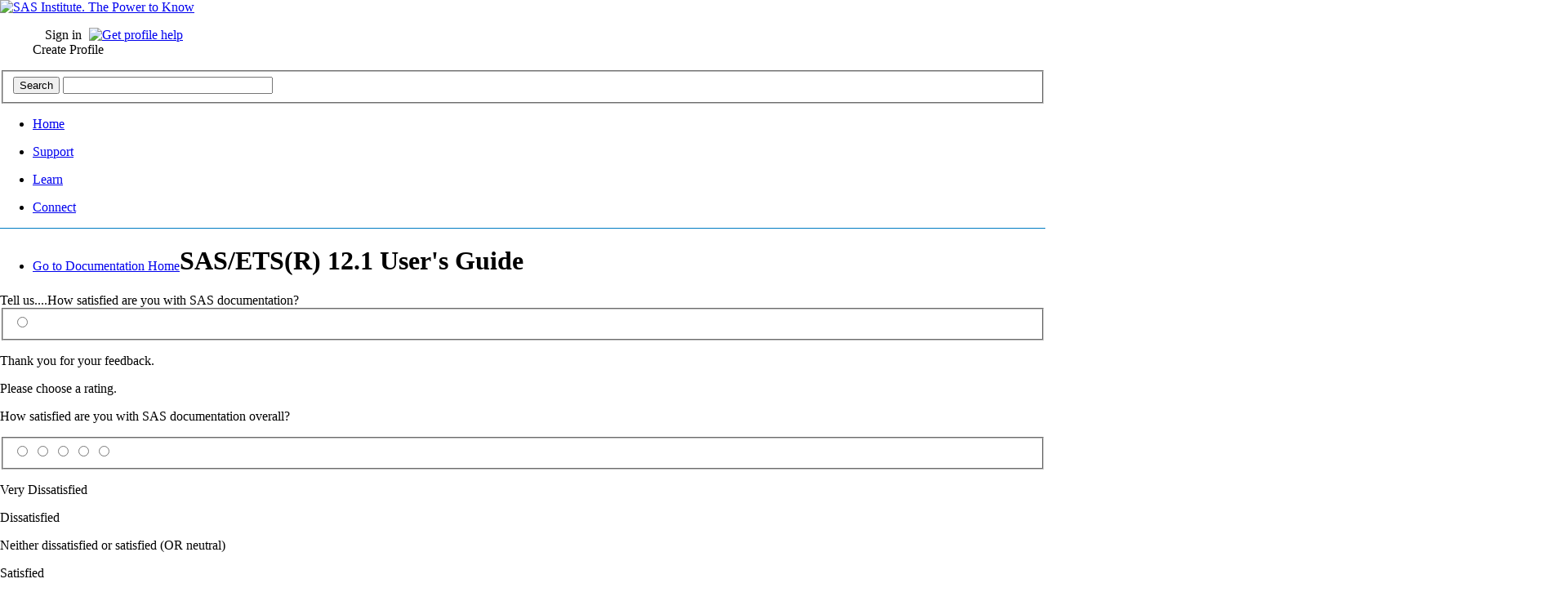

--- FILE ---
content_type: text/html
request_url: http://support.sas.com/documentation/cdl/en/etsug/65545/HTML/default/etsug_model_sect066.htm
body_size: 2993
content:

  		<!DOCTYPE html PUBLIC "-//W3C//DTD XHTML 1.0 Strict//EN" "http://www.w3.org/TR/xhtml1/DTD/xhtml1-strict.dtd">
  
<html xmlns="http://www.w3.org/1999/xhtml" xml:lang="en" lang="en">
<!--CDL Document viewer v2.0-->

<head>
<meta content="text/html; charset=utf-8" http-equiv="Content-Type"/>
<title>VARGROUP Statement :: SAS/ETS(R) 12.1 User's Guide</title>
          
            <!-- ***** HTMLHEAD ***** -->
            <!-- BEGIN htmlhead.inc -->


<!-- Support Site Styles -->
<script src="//www.sas.com/etc/clientlibs/sas/modernizr.js"></script>

<link rel="stylesheet" type="text/css" href="/css/sasbase.css" title="default" />
<link rel="stylesheet" type="text/css" href="/css/gray-bar.css" title="default" />
<link href="/css/support-masthead.css" type="text/css" rel="stylesheet" media="screen, print" />

<link rel="stylesheet" type="text/css" href="/css/print.css" media="print" />
<link rel="stylesheet" type="text/css" href="/css/live-person.css" />
<link rel="stylesheet" type="text/css" href="/profile/user/resources/css/loginwindowstyles.css" />
<style type="text/css">#peb{z-index: 50000 !important;}</style>


<!-- Global .js references -->
<script type="text/javascript" src="/lib/global.js"></script>
<script type="text/javascript" src="/lib/navigation/topnav.js"></script>


<!-- YAHOO Global Object, DOM, Event, and Loader source file -->
<script type="text/javascript" src="/lib/yui/2.8.1/build/yuiloader-dom-event/yuiloader-dom-event.js"></script>
<script type="text/javascript" src="/lib/yui/2.8.1/build/cookie/cookie-min.js"></script>
<script type="text/javascript" src="/lib/yui/2.8.1/build/history/history-min.js"></script> 


<script src="/profile/user/resources/user-profiles-min.2.0.js" type="text/javascript"></script>

 
<!-- Enable Modal dialogs -->
<script src="/lib/modal/modal.js" type="text/javascript"></script>


<!-- code for Website Opitimizer -->
<!-- Start Visual Website Optimizer Asynchronous Code -->

<script type='text/javascript'>
var _vwo_code=(function(){
var account_id=20166,
settings_tolerance=2000,
library_tolerance=2500,
use_existing_jquery=false,

// DO NOT EDIT BELOW THIS LINE
f=false,d=document;return{use_existing_jquery:function(){return use_existing_jquery;},library_tolerance:function(){return library_tolerance;},finish:function(){if(!f){f=true;var a=d.getElementById('_vis_opt_path_hides');if(a)a.parentNode.removeChild(a);}},finished:function(){return f;},load:function(a){var b=d.createElement('script');b.src=a;b.type='text/javascript';b.innerText;b.onerror=function(){_vwo_code.finish();};d.getElementsByTagName('head')[0].appendChild(b);},init:function(){settings_timer=setTimeout('_vwo_code.finish()',settings_tolerance);this.load('//dev.visualwebsiteoptimizer.com/j.php?a='+account_id+'&u='+encodeURIComponent(d.URL)+'&r='+Math.random());var a=d.createElement('style'),b='body{opacity:0 !important;filter:alpha(opacity=0) !important;background:none !important;}',h=d.getElementsByTagName('head')[0];a.setAttribute('id','_vis_opt_path_hides');a.setAttribute('type','text/css');if(a.styleSheet)a.styleSheet.cssText=b;else a.appendChild(d.createTextNode(b));h.appendChild(a);return settings_timer;}};}());_vwo_settings_timer=_vwo_code.init();

</script>
<!-- End Visual Website Optimizer Asynchronous Code -->



<!-- END htmlhead.inc -->


            <!-- ***** GA INCLUDE ***** -->
            <!-- Start GA -->
<script>(function(i,s,o,g,r,a,m){i['GoogleAnalyticsObject']=r;i[r]=i[r]||function(){
(i[r].q=i[r].q||[]).push(arguments)},i[r].l=1*new Date();a=s.createElement(o),
m=s.getElementsByTagName(o)[0];a.async=1;a.src=g;m.parentNode.insertBefore(a,m)
})(window,document,'script','https://www.google-analytics.com/analytics.js','ga');

ga('create', ' UA-1022528-1', 'auto');
ga('send', 'pageview');
</script>
<!-- End GA -->


            
      
<link type="text/css" rel="stylesheet" href="/css/bookviewerv2/bookpage.css"/><!--Bookviewer Scripts-->
<script src="/lib/bookviewerv2/bookpage.js" type="text/javascript"> </script>

<meta name="date" content="2012-11-02"/>


<meta name="docsettitle" content="SAS/ETS(R) 12.1 User's Guide"/>

<meta id="pagename" name="pagename" content="etsug_model_sect066.htm"/>
<meta id="docid" name="docid" content="1351830603204"/>

<script language="javascript">

      		loadin("etsug_model_sect066.htm");
        
</script>

<meta name="spr" content="9.3qq_ETSyy_12.1xx"/>


<!--CDL provided CSS file:--><link type="text/css" rel="stylesheet" href="style.css"/>
<!--CDL provided CSS file:--><link type="text/css" rel="stylesheet" href="statdoc.css"/>

<!-- *** meta begin *** -->

<meta name="filename" content="etsug_model_sect066.htm"/>

<meta name="keywords" content="VARGROUP statement"/>
<meta name="pagehash" content="1351830603204_etsug_model_sect066.htm"/>
<meta name="contains" content="syntax"/>


<!-- *** meta end *** -->

<!--Begin Document level Meta Tags-->
<meta name="locale" content="en"/>
<meta name="product" content="'SAS/ETS'"/>
<meta name="release" content="12.1"/>
<meta name="releasesystem" content="9.3"/>
<meta name="keywords" content="9.3"/>
<!--Triplet Count: 1-->
<meta name="contenttype" content="Usage and Reference"/>
<meta name="date" content="2012-11-02"/>
<!--End Document level Meta Tags-->
</head><body>
<!--
          *** Begin Body ***
        -->
<div id="bookpage">
<!--stopindex--><!--googleoff: all--><div id="booknav"><ul><li><a target="_self" href="etsug_model_sect065.htm">
                    Previous Page
                  </a></li><li class="divider">|</li><li><a target="_self" href="etsug_model_sect067.htm">
                    Next Page
                  </a></li></ul></div><!--googleon: all--><!--startindex-->
<!-- *** Begin Page Body Content *** -->
<!-- stopindex -->
<DIV class="navBgTop">
         <DIV class="breadcrumb"><SPAN class="shortTitle runninghead">VARGROUP Statement</SPAN></DIV>
         <DIV class="topNav">
<SPAN class="navOn"><A accesskey="p" href="etsug_model_sect065.htm">Previous Page</A></SPAN><SPAN class="orbar">|</SPAN><SPAN class="navOn"><A accesskey="n" href="etsug_model_sect067.htm">Next Page</A></SPAN>
</DIV>
      </DIV>
<A id="topofpage"></A><HR>

<!-- startindex --><DIV class="section" id="etsug.model.modvargroupstmt">
         <DIV class="title">
            <DIV>
               <DIV>
                  <H3 class="title">VARGROUP Statement</H3>
               </DIV>
            </DIV>
         </DIV>
         <P> </P>
         <DIV class="cmdsynopsis">
            <P id="d0e144271"><CODE class="command">VARGROUP</CODE>   label<SPAN class="phrase keyword">=</SPAN>variable…   ; 
            </P>
         </DIV>
         <P> <A class="indexterm" name="etsug.model.a0000000239"></A> The VARGROUP statement applies a group label to the specified list of variables in the model program. Variable groups are
            used to identify sets of related solve variables. The variable groups can be used by the ANALYZEDEP= option in a subsequent
            SOLVE statement to help specify and understand the role of groups of solve variables in a SOLVE step. If a variable appears
            in more than one VARGROUP statement, the label that is specified in the last VARGROUP statement is applied to that variable.
            
         </P>
      </DIV>

<!-- stopindex --><DIV class="navLine">
         <DIV class="navigation">
<SPAN class="navOn"><A accesskey="p" href="etsug_model_sect065.htm">Previous Page</A></SPAN><SPAN class="orbar">|</SPAN><SPAN class="navOn"><A accesskey="n" href="etsug_model_sect067.htm">Next Page</A></SPAN><SPAN class="orbar">|</SPAN><SPAN class="navOn"><A accesskey="t" href="#topofpage">Top of Page</A></SPAN>
</DIV>
         <DIV class="copyright">Copyright © SAS Institute Inc. All Rights Reserved.</DIV>
      </DIV>


<!-- ***** End Page Body Content *****-->
<!--stopindex--><!--googleoff: all--><div id="booknav_bottom"><ul><li><a target="_self" href="etsug_model_sect065.htm">
                    Previous Page
                  </a></li><li class="divider">|</li><li><a target="_self" href="etsug_model_sect067.htm">
                    Next Page
                  </a></li><li class="divider">|</li><li><a target="_self" href="#bookpage">Top of Page</a></li></ul></div><!--googleon: all--><!--startindex--></div>

          
            <!-- ***** tracker ***** -->
            <!-- START: tracking.inc -->


     <div>    
<!-- DTM page bottom code -->
 <script type="text/javascript">_satellite.pageBottom();</script>
<!-- End DTM page bottom ->

</div>
<!-- END: tracking.inc -->

            
      
</body></html>

--- FILE ---
content_type: text/html
request_url: http://support.sas.com/documentation/cdl/en/etsug/65545/HTML/default/viewer.htm
body_size: 4795
content:

  		<!DOCTYPE html PUBLIC "-//W3C//DTD XHTML 1.0 Strict//EN" "http://www.w3.org/TR/xhtml1/DTD/xhtml1-strict.dtd">
  
<html xmlns="http://www.w3.org/1999/xhtml" xml:lang="en" lang="en">
<!--CDL Document viewer v2.0-->
<head>
<meta content="text/html; charset=utf-8" http-equiv="Content-Type"/>
<title>SAS/ETS(R) 12.1 User's Guide</title>
<link type="text/css" rel="stylesheet" href="/css/bookviewerv2/bookviewer.css"/>          
            <!-- ***** HTMLHEAD ***** -->
            <!-- BEGIN htmlhead.inc -->


<!-- Support Site Styles -->
<script src="//www.sas.com/etc/clientlibs/sas/modernizr.js"></script>

<link rel="stylesheet" type="text/css" href="/css/sasbase.css" title="default" />
<link rel="stylesheet" type="text/css" href="/css/gray-bar.css" title="default" />
<link href="/css/support-masthead.css" type="text/css" rel="stylesheet" media="screen, print" />

<link rel="stylesheet" type="text/css" href="/css/print.css" media="print" />
<link rel="stylesheet" type="text/css" href="/css/live-person.css" />
<link rel="stylesheet" type="text/css" href="/profile/user/resources/css/loginwindowstyles.css" />
<style type="text/css">#peb{z-index: 50000 !important;}</style>


<!-- Global .js references -->
<script type="text/javascript" src="/lib/global.js"></script>
<script type="text/javascript" src="/lib/navigation/topnav.js"></script>


<!-- YAHOO Global Object, DOM, Event, and Loader source file -->
<script type="text/javascript" src="/lib/yui/2.8.1/build/yuiloader-dom-event/yuiloader-dom-event.js"></script>
<script type="text/javascript" src="/lib/yui/2.8.1/build/cookie/cookie-min.js"></script>
<script type="text/javascript" src="/lib/yui/2.8.1/build/history/history-min.js"></script> 


<script src="/profile/user/resources/user-profiles-min.2.0.js" type="text/javascript"></script>

 
<!-- Enable Modal dialogs -->
<script src="/lib/modal/modal.js" type="text/javascript"></script>


<!-- code for Website Opitimizer -->
<!-- Start Visual Website Optimizer Asynchronous Code -->

<script type='text/javascript'>
var _vwo_code=(function(){
var account_id=20166,
settings_tolerance=2000,
library_tolerance=2500,
use_existing_jquery=false,

// DO NOT EDIT BELOW THIS LINE
f=false,d=document;return{use_existing_jquery:function(){return use_existing_jquery;},library_tolerance:function(){return library_tolerance;},finish:function(){if(!f){f=true;var a=d.getElementById('_vis_opt_path_hides');if(a)a.parentNode.removeChild(a);}},finished:function(){return f;},load:function(a){var b=d.createElement('script');b.src=a;b.type='text/javascript';b.innerText;b.onerror=function(){_vwo_code.finish();};d.getElementsByTagName('head')[0].appendChild(b);},init:function(){settings_timer=setTimeout('_vwo_code.finish()',settings_tolerance);this.load('//dev.visualwebsiteoptimizer.com/j.php?a='+account_id+'&u='+encodeURIComponent(d.URL)+'&r='+Math.random());var a=d.createElement('style'),b='body{opacity:0 !important;filter:alpha(opacity=0) !important;background:none !important;}',h=d.getElementsByTagName('head')[0];a.setAttribute('id','_vis_opt_path_hides');a.setAttribute('type','text/css');if(a.styleSheet)a.styleSheet.cssText=b;else a.appendChild(d.createTextNode(b));h.appendChild(a);return settings_timer;}};}());_vwo_settings_timer=_vwo_code.init();

</script>
<!-- End Visual Website Optimizer Asynchronous Code -->



<!-- END htmlhead.inc -->


            
      
<!-- *** meta begin *** --><meta content="first" name="display"/>
<meta id="docid" name="docid" content="1351830603204"/>
<!--Docset metatags-->          
            <!-- ***** document meta area ***** -->
            <html xmlns="http://www.w3.org/1999/xhtml" xml:lang="en" lang="en">
<!--Begin Document level Meta Tags-->
<meta name="docsettitle" content="SAS/ETS(R) 12.1 User's Guide"/>
<meta name="docsetdescription" content="Provides detailed reference material for using SAS/ETS software and guides you through the analysis and forecasting of features such as univariate and multivariate time series, cross-sectional time series, seasonal adjustments, multiequational nonlinear models, discrete choice models, limited dependent variable models, portfolio analysis, and generation of financial reports, with introductory and advanced examples for each procedure. You can also find complete information about two easy-to-use point-and-click applications: the Time Series Forecasting System, for automatic and interactive time series modeling and forecasting, and the Investment Analysis System, for time-value of money analysis of a variety of investments."/>
<meta name="locale" content="en"/>
<meta name="alias" content="etsug"/>
<meta name="pubrelease" content="65545"/>
<meta name="documenttype" content="HTML"/>
<meta name="extension" content="default"/>
<meta name="product" content="'SAS/ETS'"/>
<meta name="release" content="12.1"/>
<meta name="releasesystem" content="9.3"/>
<meta name="keywords" content="9.3"/>

<!--Triplet Count: 1-->
<meta name="spr" content="9.3qq_ETSyy_12.1xx"/>

<meta name="subject" content="analytics"/>
<meta name="subject" content="categoricaldataanalysis_1"/>
<meta name="subject" content="descriptivestatistics_2"/>
<meta name="subject" content="econometrics_1"/>
<meta name="subject" content="financialanalysis_1"/>
<meta name="subject" content="financialdataaccessandmanipulation_1"/>
<meta name="subject" content="forecasting_1"/>
<meta name="subject" content="longitudinalanalysis_1"/>
<meta name="subject" content="missingvalueimputation_1"/>
<meta name="subject" content="regression_1"/>
<meta name="subject" content="simulation_1"/>
<meta name="subject" content="structuralequations_1"/>
<meta name="subject" content="timeseriesanalysis_1"/>
<meta name="subject" content="transformations_1"/>
<meta name="contenttype" content="Usage and Reference"/>

<meta name="pdflink" content="/documentation/cdl/en/etsug/65545/PDF/default/etsug.pdf"/>
<meta name="creationdate" content="2012-08-28"/>
<meta name="date" content="2012-11-02"/>

<meta name="documenthash" content="1351830603204"/>
<!--End Document level Meta Tags-->
</html>
            
      
<meta id="dpagename" name="dpagename" content="titlepage.htm"/>
<!-- *** meta end *** -->
<script src="/lib/bookviewerv2/bookframe.js" type="text/javascript"><!--Comment--></script>
<script type="text/javascript" src="/lib/bookviewerv2/feedback.js"></script>

<!--Begin Document level Meta Tags-->
<meta name="locale" content="en"/>
<meta name="product" content="'SAS/ETS'"/>
<meta name="release" content="12.1"/>
<meta name="releasesystem" content="9.3"/>
<meta name="keywords" content="9.3"/>
<!--Triplet Count: 1-->
<meta name="contenttype" content="Usage and Reference"/>
<meta name="date" content="2012-11-02"/>
<!--End Document level Meta Tags-->
</head><body>
<!--
          *** Begin Body ***
        --><div id="container">  
            <!-- ***** MASTHEAD COLUMN ***** -->
            <!-- BEGIN masthead.inc -->



<div id="masthead-container"> 
<div id="masthead"> 

<!--stopindex--> 

<!--googleoff: all-->


  <div id="sas_logo"><a href="http://www.sas.com/index.html"><img src="/images/SAS_TPTK_logo.gif" alt="SAS Institute. The Power to Know" /></a></div>



<div id="searchBox"> 




<ul id="login_area">
<li id="login" class="first" style="display: block;"><a class="profhref" onclick="showLoginScreen()" style="padding:0 0 0 15px;">Sign in</a> <a href="http://support.sas.com/misc/profilehelp.html" title="Get profile help" style="padding:0 15px 0 5px;"><img src="/images/elements/question-mark.png" alt="Get profile help"></a></li>
<li id="login2" class="logpanel" style="display: block;"><a class="profhref" onclick="handleCreateProfile()">Create Profile</a></li>
<li id="logout" class="logpanel" style="padding-left: 15px; border:none; display:none;">Welcome <div id="loginDisplayName"></div><a class="profhref" onclick="processLogoutRequest()">[Sign out]</a></li>
<li id="logout3" class="logpanel" style="display:none;"><a href="/profile/user/contact.htm">Edit Profile</a></li>
<li id="logout4" class="logpanel" style="display:none;"><a class="profhref" href="/mysas">My SAS</a></li>
</ul>
 

 <form method="get" action="/en/search.html">

 <fieldset class="search">

 	  <span>

      <input class="searchButton" type="submit" name="Find" value="Search" />

	  </span> 


	<input class="searchField" type="text" title="Enter your search term" name="q" value="" size="30" tabindex="1" accesskey="s" onFocus="clearField(this)" />

	  

      </fieldset> 

    </form>

  

  </div>



</div>


</div>






<!--googleon: all-->

<!--startindex-->

            <!-- ***** NAVIGATION ***** -->
            <!-- BEGIN mastnavigation.inc -->

<link href="https://support.sas.com/etc/designs/sassupport/header-footer.css" rel="stylesheet" media="all">
<script src="https://www.sas.com/etc/clientlibs/legacy/jquery.js" type="text/javascript"></script>

<div style="border-bottom:1px solid #007dc3;">
<div id="mastheadnav">

<!--stopindex--> 

<!--googleoff: all-->

<ul>
<li><p class="homeon"><a href="https://support.sas.com/en/support-home.html" accesskey="h">Home</a></p></li>
<li><p id="nav_2"><a href="https://support.sas.com/en/technical-support.html">Support</a></p></li>
<li><p id="nav_3"><a href="https://support.sas.com/en/learn-sas.html">Learn</a></p></li>
<li><p id="nav_4"><a href="https://support.sas.com/en/connect.html">Connect</a></p></li>
<!--
<li><a href="#content" title="begin main content" name="content">&nbsp;</a></li>
-->
</ul>

<!--googleon: all-->

<!--startindex-->

</div>
</div>


<div class="clear">
<!-- -->
</div>




            
      
<div id="docpeb"><!--stopindex--><!--googleoff: all-->
          
		  

  <div id="sectionTitlediv" class="L0" style="display: none;">
  </div>

  <div style="float: left;">
    <ul class="siteBreadcrumb" style="float: left;">
      <li>
        <a href="/documentation">Go to Documentation Home</a>
      </li>
    </ul>
  </div>  
  
  <div style="float: right;">
	  <ul class="peb">&nbsp;
	  </ul>	
  </div> 



		  
      <div class="clear"><!----></div><!--googleon: all--><!--startindex--><div class="clear"><h1 class="booktitle">SAS/ETS(R) 12.1 User's Guide</h1>
<a id="cust-feedback" class="pull-right inline">Tell us....How satisfied are you with SAS documentation?</a>
<span class="pull-right inline"><fieldset class="star-display"><input type="radio" id="star-label" name="rating" value="5"/><label for="star-label" ></label></fieldset></span>
<div id="overlay">
<div class="wrapper">
  <p id="thankyou" class="success hide">Thank you for your feedback.</p>
  <p id="feedback_error" class="error hide">Please choose a rating.</p>
  <p>How satisfied are you with SAS documentation overall?</p>
  <div>
     <div class="table">
        <fieldset class="rating">

           <input type="radio" id="star5" name="rating" value="5" /><label onmouseover="showTitle('star5-title')" onmouseout="hideTitle('star5-title')" for="star5" ></label>
           <input type="radio" id="star4" name="rating" value="4" /><label onmouseover="showTitle('star4-title')" onmouseout="hideTitle('star4-title')" for="star4" ></label>
           <input type="radio" id="star3" name="rating" value="3" /><label onmouseover="showTitle('star3-title')" onmouseout="hideTitle('star3-title')" for="star3" ></label>
           <input type="radio" id="star2" name="rating" value="2" /><label onmouseover="showTitle('star2-title')" onmouseout="hideTitle('star2-title')" for="star2" ></label>
           <input type="radio" id="star1" name="rating" value="1" /><label onmouseover="showTitle('star1-title')" onmouseout="hideTitle('star1-title')" for="star1"></label>
        </fieldset>
        <p id="star1-title" class="hide">Very Dissatisfied</p>
        <p id="star2-title" class="hide">Dissatisfied</p>
        <p id="star3-title" class="hide">Neither dissatisfied or satisfied (OR neutral)</p>
        <p id="star4-title" class="hide">Satisfied</p>
        <p id="star5-title" class="hide">Very satisfied</p>
     </div>
     <div>

     </div>

     <p>
        Do you have any additional comments or suggestions regarding SAS documentation in general that will help us better serve you?
     </p>
     <div class="table feedback-wrapper">
        <textarea id="feedback_textbox" rows="4" cols="50"></textarea>
     </div>
     <p>
        <input onclick="saveFeedback()" value="Submit" name="submitBtn" type="submit" class="cust-feedback-btn m-r-md"/>
        <input onclick="showFeedbackOverlay()" value="Cancel" name="cancelBtn" type="submit" class="cust-feedback-btn"/>
        <input onclick="showFeedbackOverlay()" value="Close" name="closeBtn" type="submit" class="cust-feedback-btn hide"/>
     </p>
  </div>
</div>
</div>
</div></div><!--BEGIN BODY-->
<div id="docleftcolumn">
<!--stopindex--><!--googleoff: all-->

          
            <!-- ***** Link AREA ***** -->
            <html xmlns="http://www.w3.org/1999/xhtml" xml:lang="en" lang="en">

<div class="tocLinks"><a href="/documentation/cdl/en/etsug/65545/PDF/default/etsug.pdf">
            PDF
          </a>

</div>
</html>
            
      
<iframe src="docsetNav.htm" id="bv_lnav" frameborder="0" scrolling="no" style="width:100%;  ">
	        This content is presented in an iframe, which your browser does not support.
		</iframe>
<!--googleon: all--><!--startindex-->
</div>
<div id="content2"><a id="content">
</a>
<div id="breadcrumb">
<div id="searchBox">
<form action="/en/search.html" accept-charset="iso-8859-1" method="GET" name="docsetsearch"><fieldset class="search"><input onblur="defaultifclear(this, 'Search this document');" onfocus="clearifdefault(this, 'Search this document');" value="Search this document" maxlength="1991" size="30" name="q" title="Search this document" id="search" type="text" class="searchField"/> <input value="Search" name="Find" type="submit" class="searchButton"/><input name="fq" type="hidden" value="id:*/documentation/cdl/en/etsug/65545/HTML/default*"/></fieldset></form></div></div>
<!-- *** Begin Page Body Content *** -->
<!--stopindex--><!--googleoff: all-->
<iframe onload="setFrameHeight(getContentHeight(this));" id="bv_page" frameborder="0" scrolling="no" style="width:100%; min-height: 500px;  " name="bv_page" src="">
       		This content is presented in an iframe, which your browser does not support.
       
      	
</iframe>
<!--googleon: all--><!--startindex-->
<!-- ***** End Page Body Content *****-->

</div>
          
            <!-- ***** FOOTER AREA ***** -->
            <div class="clear">

  <!-- -->

</div>

<div id="footer">

<!--stopindex--> 

<!--googleoff: all-->

<div>
<script type="text/javascript" src="//support.sas.com/en/support-nav-footer-aem.pfooter.html?jslib"></script>
</div>

  <!--googleon: all-->

  <!--startindex-->

  

<script type="text/javascript" src="/lib/navigation/topnav_set.js"></script>

<script type="text/javascript" src="/lib/sectiontitle.js"></script>



<script type="text/javascript">

  try {

  selectSearchCollection();

      }

  catch(err) {

  //search collection failed

      }

</script>





</div>
            
      
</div>

</body></html>


--- FILE ---
content_type: text/html
request_url: https://support.sas.com/documentation/cdl/en/etsug/65545/HTML/default/docsetNav.htm
body_size: 32103
content:

  		<!DOCTYPE html PUBLIC "-//W3C//DTD XHTML 1.0 Strict//EN" "http://www.w3.org/TR/xhtml1/DTD/xhtml1-strict.dtd">
  
<html xmlns="http://www.w3.org/1999/xhtml" xml:lang="en" lang="en">
<!--CDL Document viewer navigation v2.0-->
<head>
<meta content="text/html; charset=utf-8" http-equiv="Content-Type"/>
<meta content="noindex, nofollow" name="robots"/>
<base target="bv_page"/>
<title>SAS/ETS(R) 12.1 User's Guide  - Navigation</title>
          
            <!-- ***** HTMLHEAD ***** -->
            <!-- BEGIN htmlhead.inc -->


<!-- Support Site Styles -->
<script src="//www.sas.com/etc/clientlibs/sas/modernizr.js"></script>

<link rel="stylesheet" type="text/css" href="/css/sasbase.css" title="default" />
<link rel="stylesheet" type="text/css" href="/css/gray-bar.css" title="default" />
<link href="/css/support-masthead.css" type="text/css" rel="stylesheet" media="screen, print" />

<link rel="stylesheet" type="text/css" href="/css/print.css" media="print" />
<link rel="stylesheet" type="text/css" href="/css/live-person.css" />
<link rel="stylesheet" type="text/css" href="/profile/user/resources/css/loginwindowstyles.css" />
<style type="text/css">#peb{z-index: 50000 !important;}</style>


<!-- Global .js references -->
<script type="text/javascript" src="/lib/global.js"></script>
<script type="text/javascript" src="/lib/navigation/topnav.js"></script>


<!-- YAHOO Global Object, DOM, Event, and Loader source file -->
<script type="text/javascript" src="/lib/yui/2.8.1/build/yuiloader-dom-event/yuiloader-dom-event.js"></script>
<script type="text/javascript" src="/lib/yui/2.8.1/build/cookie/cookie-min.js"></script>
<script type="text/javascript" src="/lib/yui/2.8.1/build/history/history-min.js"></script> 


<script src="/profile/user/resources/user-profiles-min.2.0.js" type="text/javascript"></script>

 
<!-- Enable Modal dialogs -->
<script src="/lib/modal/modal.js" type="text/javascript"></script>


<!-- code for Website Opitimizer -->
<!-- Start Visual Website Optimizer Asynchronous Code -->

<script type='text/javascript'>
var _vwo_code=(function(){
var account_id=20166,
settings_tolerance=2000,
library_tolerance=2500,
use_existing_jquery=false,

// DO NOT EDIT BELOW THIS LINE
f=false,d=document;return{use_existing_jquery:function(){return use_existing_jquery;},library_tolerance:function(){return library_tolerance;},finish:function(){if(!f){f=true;var a=d.getElementById('_vis_opt_path_hides');if(a)a.parentNode.removeChild(a);}},finished:function(){return f;},load:function(a){var b=d.createElement('script');b.src=a;b.type='text/javascript';b.innerText;b.onerror=function(){_vwo_code.finish();};d.getElementsByTagName('head')[0].appendChild(b);},init:function(){settings_timer=setTimeout('_vwo_code.finish()',settings_tolerance);this.load('//dev.visualwebsiteoptimizer.com/j.php?a='+account_id+'&u='+encodeURIComponent(d.URL)+'&r='+Math.random());var a=d.createElement('style'),b='body{opacity:0 !important;filter:alpha(opacity=0) !important;background:none !important;}',h=d.getElementsByTagName('head')[0];a.setAttribute('id','_vis_opt_path_hides');a.setAttribute('type','text/css');if(a.styleSheet)a.styleSheet.cssText=b;else a.appendChild(d.createTextNode(b));h.appendChild(a);return settings_timer;}};}());_vwo_settings_timer=_vwo_code.init();

</script>
<!-- End Visual Website Optimizer Asynchronous Code -->



<!-- END htmlhead.inc -->


            
      
<link type="text/css" rel="stylesheet" href="/css/bookviewerv2/booknav.css"/>
<script src="/lib/bookviewerv2/booknav.js" type="text/javascript"><!----></script>
<script src="/lib/tabs.js" type="text/javascript"><!----></script>

<!--Begin Document level Meta Tags-->
<meta name="locale" content="en"/>
<meta name="product" content="'SAS/ETS'"/>
<meta name="release" content="12.1"/>
<meta name="releasesystem" content="9.3"/>
<meta name="keywords" content="9.3"/>
<!--Triplet Count: 1-->
<meta name="contenttype" content="Usage and Reference"/>
<meta name="date" content="2012-11-02"/>
<!--End Document level Meta Tags-->
</head><body>
<!--begin navigation-->
<div id="navtab">
<div id="tabs">
<ul>
<li>
<a href="#toc" onclick="changeTab('toc'); return false;" class="btab"><span>Contents</span></a>
</li>


<li>
<a href="#about" onclick="changeTab('about'); return false" class="btab"><span>About</span></a>
</li>
</ul>
</div>

<div style="" id="tab_contentblocks">
<!--stopindex--><!--googleoff: all--><div class="tabblock" id="tab_toc">          
            <!-- ***** TOC AREA ***** -->
            <html xmlns="http://www.w3.org/1999/xhtml" xml:lang="en" lang="en"><!--stopindex--><!--googleoff: all--><div id="toc"><ul>
<li class="node"><a><img border="0" src="/images/elements/expand_icon.gif" onclick="tocToggle(this,'pl1r1')"/></a><a id="p_chap0000017_chap0000017_toc.htm" href="chap0000017_chap0000017_toc.htm">Credits and Acknowledgments</a></li><ul id="pl1r1" style="display: none;">
<li class="node"><a><img border="0" src="/images/elements/expand_icon.gif" onclick="tocToggle(this,'pl1r1l2r1')"/></a><a id="p_chap0000017_chap0000017_sect001.htm" href="chap0000017_chap0000017_sect001.htm">Credits</a></li><ul id="pl1r1l2r1" style="display: none;">
<li class="leaf"><a id="p_chap0000017_chap0000017_sect002.htm" href="chap0000017_chap0000017_sect002.htm">Documentation</a></li><li class="leaf"><a id="p_chap0000017_chap0000017_sect003.htm" href="chap0000017_chap0000017_sect003.htm">Software</a></li><li class="leaf"><a id="p_chap0000017_chap0000017_sect004.htm" href="chap0000017_chap0000017_sect004.htm">Technical Support</a></li></ul><li class="leaf"><a id="p_chap0000017_chap0000017_sect005.htm" href="chap0000017_chap0000017_sect005.htm">Acknowledgments</a></li></ul><li class="node"><a><img border="0" src="/images/elements/expand_icon.gif" onclick="tocToggle(this,'pl1r2')"/></a><a id="p_pt01.htm" href="pt01.htm">General Information</a></li><ul id="pl1r2" style="display: none;">
<li class="node"><a><img border="0" src="/images/elements/expand_icon.gif" onclick="tocToggle(this,'pl1r2l2r1')"/></a><a id="p_etsug_whatsnew_toc.htm" href="etsug_whatsnew_toc.htm">What&rsquo;s New in SAS/ETS 12.1</a></li><ul id="pl1r2l2r1" style="display: none;">
<li class="node"><a><img border="0" src="/images/elements/expand_icon.gif" onclick="tocToggle(this,'pl1r2l2r1l3r1')"/></a><a id="p_etsug_whatsnew_sect001.htm" href="etsug_whatsnew_sect001.htm">Overview</a></li><ul id="pl1r2l2r1l3r1" style="display: none;">
<li class="leaf"><a id="p_etsug_whatsnew_sect002.htm" href="etsug_whatsnew_sect002.htm">Highlights of Changes and Enhancements</a></li><li class="leaf"><a id="p_etsug_whatsnew_sect003.htm" href="etsug_whatsnew_sect003.htm">Highlights of Enhancements in SAS/ETS 9.3</a></li></ul><li class="leaf"><a id="p_etsug_whatsnew_sect004.htm" href="etsug_whatsnew_sect004.htm">AUTOREG Procedure</a></li><li class="leaf"><a id="p_etsug_whatsnew_sect005.htm" href="etsug_whatsnew_sect005.htm">COUNTREG Procedure</a></li><li class="leaf"><a id="p_etsug_whatsnew_sect006.htm" href="etsug_whatsnew_sect006.htm">MODEL Procedure</a></li><li class="leaf"><a id="p_etsug_whatsnew_sect007.htm" href="etsug_whatsnew_sect007.htm">PANEL Procedure</a></li><li class="leaf"><a id="p_etsug_whatsnew_sect008.htm" href="etsug_whatsnew_sect008.htm">QLIM Procedure</a></li><li class="leaf"><a id="p_etsug_whatsnew_sect009.htm" href="etsug_whatsnew_sect009.htm">SASECRSP Interface Engine</a></li><li class="leaf"><a id="p_etsug_whatsnew_sect010.htm" href="etsug_whatsnew_sect010.htm">SASEXFSD Interface Engine</a></li><li class="leaf"><a id="p_etsug_whatsnew_sect011.htm" href="etsug_whatsnew_sect011.htm">SASEXCCM Interface Engine</a></li><li class="leaf"><a id="p_etsug_whatsnew_sect012.htm" href="etsug_whatsnew_sect012.htm">SEVERITY Procedure</a></li><li class="leaf"><a id="p_etsug_whatsnew_sect013.htm" href="etsug_whatsnew_sect013.htm">SSM Procedure</a></li><li class="leaf"><a id="p_etsug_whatsnew_sect014.htm" href="etsug_whatsnew_sect014.htm">TCOUNTREG Procedure</a></li><li class="leaf"><a id="p_etsug_whatsnew_sect015.htm" href="etsug_whatsnew_sect015.htm">TIMEDATA Procedure</a></li><li class="leaf"><a id="p_etsug_whatsnew_sect016.htm" href="etsug_whatsnew_sect016.htm">X12 Procedure</a></li><li class="leaf"><a id="p_etsug_whatsnew_sect017.htm" href="etsug_whatsnew_sect017.htm">References</a></li></ul><li class="node"><a><img border="0" src="/images/elements/expand_icon.gif" onclick="tocToggle(this,'pl1r2l2r2')"/></a><a id="p_etsug_intro_toc.htm" href="etsug_intro_toc.htm">Introduction</a></li><ul id="pl1r2l2r2" style="display: none;">
<li class="node"><a><img border="0" src="/images/elements/expand_icon.gif" onclick="tocToggle(this,'pl1r2l2r2l3r1')"/></a><a id="p_etsug_intro_sect001.htm" href="etsug_intro_sect001.htm">Overview of SAS/ETS Software</a></li><ul id="pl1r2l2r2l3r1" style="display: none;">
<li class="leaf"><a id="p_etsug_intro_sect002.htm" href="etsug_intro_sect002.htm">Uses of SAS/ETS Software</a></li><li class="leaf"><a id="p_etsug_intro_sect003.htm" href="etsug_intro_sect003.htm">Contents of SAS/ETS Software</a></li></ul><li class="node"><a><img border="0" src="/images/elements/expand_icon.gif" onclick="tocToggle(this,'pl1r2l2r2l3r2')"/></a><a id="p_etsug_intro_sect009.htm" href="etsug_intro_sect009.htm">About This Book</a></li><ul id="pl1r2l2r2l3r2" style="display: none;">
<li class="leaf"><a id="p_etsug_intro_sect010.htm" href="etsug_intro_sect010.htm">Chapter Organization</a></li><li class="leaf"><a id="p_etsug_intro_sect011.htm" href="etsug_intro_sect011.htm">Typographical Conventions</a></li></ul><li class="node"><a><img border="0" src="/images/elements/expand_icon.gif" onclick="tocToggle(this,'pl1r2l2r2l3r3')"/></a><a id="p_etsug_intro_sect012.htm" href="etsug_intro_sect012.htm">Where to Turn for More Information</a></li><ul id="pl1r2l2r2l3r3" style="display: none;">
<li class="leaf"><a id="p_etsug_intro_sect013.htm" href="etsug_intro_sect013.htm">Accessing the SAS/ETS Sample Library</a></li><li class="leaf"><a id="p_etsug_intro_sect014.htm" href="etsug_intro_sect014.htm">Online Help System</a></li><li class="leaf"><a id="p_etsug_intro_sect015.htm" href="etsug_intro_sect015.htm">SAS Short Courses</a></li><li class="leaf"><a id="p_etsug_intro_sect016.htm" href="etsug_intro_sect016.htm">SAS Technical Support Services</a></li></ul><li class="node"><a><img border="0" src="/images/elements/expand_icon.gif" onclick="tocToggle(this,'pl1r2l2r2l3r4')"/></a><a id="p_etsug_intro_sect017.htm" href="etsug_intro_sect017.htm">Major Features of SAS/ETS Software</a></li><ul id="pl1r2l2r2l3r4" style="display: none;">
<li class="leaf"><a id="p_etsug_intro_sect018.htm" href="etsug_intro_sect018.htm">Discrete Choice and Qualitative and Limited Dependent Variable Analysis</a></li><li class="leaf"><a id="p_etsug_intro_sect019.htm" href="etsug_intro_sect019.htm">Regression with Autocorrelated and Heteroscedastic Errors</a></li><li class="leaf"><a id="p_etsug_intro_sect020.htm" href="etsug_intro_sect020.htm">Simultaneous Systems Linear Regression</a></li><li class="leaf"><a id="p_etsug_intro_sect021.htm" href="etsug_intro_sect021.htm">Linear Systems Simulation</a></li><li class="leaf"><a id="p_etsug_intro_sect022.htm" href="etsug_intro_sect022.htm">Polynomial Distributed Lag Regression</a></li><li class="leaf"><a id="p_etsug_intro_sect023.htm" href="etsug_intro_sect023.htm">Nonlinear Systems Regression and Simulation</a></li><li class="leaf"><a id="p_etsug_intro_sect024.htm" href="etsug_intro_sect024.htm">ARIMA (Box-Jenkins) and ARIMAX (Box-Tiao) Modeling and Forecasting</a></li><li class="leaf"><a id="p_etsug_intro_sect025.htm" href="etsug_intro_sect025.htm">Vector Time Series Analysis</a></li><li class="leaf"><a id="p_etsug_intro_sect026.htm" href="etsug_intro_sect026.htm">State Space Modeling and Forecasting</a></li><li class="leaf"><a id="p_etsug_intro_sect027.htm" href="etsug_intro_sect027.htm">Spectral Analysis</a></li><li class="leaf"><a id="p_etsug_intro_sect028.htm" href="etsug_intro_sect028.htm">Seasonal Adjustment</a></li><li class="leaf"><a id="p_etsug_intro_sect029.htm" href="etsug_intro_sect029.htm">Structural Time Series Modeling and Forecasting</a></li><li class="leaf"><a id="p_etsug_intro_sect030.htm" href="etsug_intro_sect030.htm">Time Series Cross-Sectional Regression Analysis</a></li><li class="leaf"><a id="p_etsug_intro_sect031.htm" href="etsug_intro_sect031.htm">Automatic Time Series Forecasting</a></li><li class="leaf"><a id="p_etsug_intro_sect032.htm" href="etsug_intro_sect032.htm">Time Series Interpolation and Frequency Conversion</a></li><li class="leaf"><a id="p_etsug_intro_sect033.htm" href="etsug_intro_sect033.htm">Trend and Seasonal Analysis on Transaction Databases</a></li><li class="leaf"><a id="p_etsug_intro_sect034.htm" href="etsug_intro_sect034.htm">Access to Financial and Economic Databases</a></li><li class="leaf"><a id="p_etsug_intro_sect035.htm" href="etsug_intro_sect035.htm">Spreadsheet Calculations and Financial Report Generation</a></li><li class="leaf"><a id="p_etsug_intro_sect036.htm" href="etsug_intro_sect036.htm">Loan Analysis, Comparison, and Amortization</a></li><li class="leaf"><a id="p_etsug_intro_sect037.htm" href="etsug_intro_sect037.htm">Time Series Forecasting System</a></li><li class="leaf"><a id="p_etsug_intro_sect038.htm" href="etsug_intro_sect038.htm">Investment Analysis System</a></li><li class="leaf"><a id="p_etsug_intro_sect039.htm" href="etsug_intro_sect039.htm">ODS Graphics</a></li></ul><li class="node"><a><img border="0" src="/images/elements/expand_icon.gif" onclick="tocToggle(this,'pl1r2l2r2l3r5')"/></a><a id="p_etsug_intro_sect040.htm" href="etsug_intro_sect040.htm">Related SAS Software</a></li><ul id="pl1r2l2r2l3r5" style="display: none;">
<li class="leaf"><a id="p_etsug_intro_sect041.htm" href="etsug_intro_sect041.htm">Base SAS Software</a></li><li class="leaf"><a id="p_etsug_intro_sect047.htm" href="etsug_intro_sect047.htm">SAS Forecast Studio</a></li><li class="leaf"><a id="p_etsug_intro_sect048.htm" href="etsug_intro_sect048.htm">SAS High-Performance Forecasting</a></li><li class="leaf"><a id="p_etsug_intro_sect049.htm" href="etsug_intro_sect049.htm">SAS/GRAPH Software</a></li><li class="leaf"><a id="p_etsug_intro_sect050.htm" href="etsug_intro_sect050.htm">SAS/STAT Software</a></li><li class="leaf"><a id="p_etsug_intro_sect051.htm" href="etsug_intro_sect051.htm">SAS/IML Software</a></li><li class="leaf"><a id="p_etsug_intro_sect053.htm" href="etsug_intro_sect053.htm">SAS/IML Stat Studio</a></li><li class="leaf"><a id="p_etsug_intro_sect054.htm" href="etsug_intro_sect054.htm">SAS/OR Software</a></li><li class="leaf"><a id="p_etsug_intro_sect055.htm" href="etsug_intro_sect055.htm">SAS/QC Software</a></li><li class="leaf"><a id="p_etsug_intro_sect056.htm" href="etsug_intro_sect056.htm">MLE for User-Defined Likelihood Functions</a></li><li class="leaf"><a id="p_etsug_intro_sect057.htm" href="etsug_intro_sect057.htm">JMP&reg; Software</a></li><li class="leaf"><a id="p_etsug_intro_sect058.htm" href="etsug_intro_sect058.htm">SAS Enterprise Guide&reg;</a></li><li class="leaf"><a id="p_etsug_intro_sect059.htm" href="etsug_intro_sect059.htm">SAS&reg; Add-In for Microsoft Office</a></li><li class="leaf"><a id="p_etsug_intro_sect060.htm" href="etsug_intro_sect060.htm">SAS Enterprise Miner&mdash;Time Series Node</a></li><li class="leaf"><a id="p_etsug_intro_sect061.htm" href="etsug_intro_sect061.htm">SAS Risk Products</a></li></ul><li class="leaf"><a id="p_etsug_intro_sect062.htm" href="etsug_intro_sect062.htm">References</a></li></ul><li class="node"><a><img border="0" src="/images/elements/expand_icon.gif" onclick="tocToggle(this,'pl1r2l2r3')"/></a><a id="p_etsug_tsdata_toc.htm" href="etsug_tsdata_toc.htm">Working with Time Series Data</a></li><ul id="pl1r2l2r3" style="display: none;">
<li class="leaf"><a id="p_etsug_tsdata_sect001.htm" href="etsug_tsdata_sect001.htm">Overview</a></li><li class="node"><a><img border="0" src="/images/elements/expand_icon.gif" onclick="tocToggle(this,'pl1r2l2r3l3r2')"/></a><a id="p_etsug_tsdata_sect002.htm" href="etsug_tsdata_sect002.htm">Time Series and SAS Data Sets</a></li><ul id="pl1r2l2r3l3r2" style="display: none;">
<li class="leaf"><a id="p_etsug_tsdata_sect003.htm" href="etsug_tsdata_sect003.htm">Introduction</a></li><li class="leaf"><a id="p_etsug_tsdata_sect004.htm" href="etsug_tsdata_sect004.htm">Reading a Simple Time Series</a></li></ul><li class="node"><a><img border="0" src="/images/elements/expand_icon.gif" onclick="tocToggle(this,'pl1r2l2r3l3r3')"/></a><a id="p_etsug_tsdata_sect005.htm" href="etsug_tsdata_sect005.htm">Dating Observations</a></li><ul id="pl1r2l2r3l3r3" style="display: none;">
<li class="leaf"><a id="p_etsug_tsdata_sect006.htm" href="etsug_tsdata_sect006.htm">SAS Date, Datetime, and Time Values</a></li><li class="leaf"><a id="p_etsug_tsdata_sect012.htm" href="etsug_tsdata_sect012.htm">Reading Date and Datetime Values with Informats</a></li><li class="leaf"><a id="p_etsug_tsdata_sect013.htm" href="etsug_tsdata_sect013.htm">Formatting Date and Datetime Values</a></li><li class="leaf"><a id="p_etsug_tsdata_sect014.htm" href="etsug_tsdata_sect014.htm">The Variables DATE and DATETIME</a></li><li class="leaf"><a id="p_etsug_tsdata_sect015.htm" href="etsug_tsdata_sect015.htm">Sorting by Time</a></li></ul><li class="node"><a><img border="0" src="/images/elements/expand_icon.gif" onclick="tocToggle(this,'pl1r2l2r3l3r4')"/></a><a id="p_etsug_tsdata_sect016.htm" href="etsug_tsdata_sect016.htm">Subsetting Data and Selecting Observations</a></li><ul id="pl1r2l2r3l3r4" style="display: none;">
<li class="leaf"><a id="p_etsug_tsdata_sect017.htm" href="etsug_tsdata_sect017.htm">Subsetting SAS Data Sets</a></li><li class="leaf"><a id="p_etsug_tsdata_sect018.htm" href="etsug_tsdata_sect018.htm">Using the WHERE Statement with SAS Procedures</a></li><li class="leaf"><a id="p_etsug_tsdata_sect019.htm" href="etsug_tsdata_sect019.htm">Using SAS Data Set Options</a></li></ul><li class="node"><a><img border="0" src="/images/elements/expand_icon.gif" onclick="tocToggle(this,'pl1r2l2r3l3r5')"/></a><a id="p_etsug_tsdata_sect020.htm" href="etsug_tsdata_sect020.htm">Storing Time Series in a SAS Data Set</a></li><ul id="pl1r2l2r3l3r5" style="display: none;">
<li class="leaf"><a id="p_etsug_tsdata_sect021.htm" href="etsug_tsdata_sect021.htm">Standard Form of a Time Series Data Set</a></li><li class="leaf"><a id="p_etsug_tsdata_sect022.htm" href="etsug_tsdata_sect022.htm">Several Series with Different Ranges</a></li><li class="leaf"><a id="p_etsug_tsdata_sect023.htm" href="etsug_tsdata_sect023.htm">Missing Values and Omitted Observations</a></li><li class="leaf"><a id="p_etsug_tsdata_sect024.htm" href="etsug_tsdata_sect024.htm">Cross-Sectional Dimensions and BY Groups</a></li><li class="leaf"><a id="p_etsug_tsdata_sect025.htm" href="etsug_tsdata_sect025.htm">Interleaved Time Series</a></li><li class="leaf"><a id="p_etsug_tsdata_sect028.htm" href="etsug_tsdata_sect028.htm">Output Data Sets of SAS/ETS Procedures</a></li></ul><li class="node"><a><img border="0" src="/images/elements/expand_icon.gif" onclick="tocToggle(this,'pl1r2l2r3l3r6')"/></a><a id="p_etsug_tsdata_sect029.htm" href="etsug_tsdata_sect029.htm">Time Series Periodicity and Time Intervals</a></li><ul id="pl1r2l2r3l3r6" style="display: none;">
<li class="leaf"><a id="p_etsug_tsdata_sect030.htm" href="etsug_tsdata_sect030.htm">Specifying Time Intervals</a></li><li class="leaf"><a id="p_etsug_tsdata_sect031.htm" href="etsug_tsdata_sect031.htm">Using Intervals with SAS/ETS Procedures</a></li><li class="leaf"><a id="p_etsug_tsdata_sect032.htm" href="etsug_tsdata_sect032.htm">Time Intervals, the Time Series Forecasting System, and the Time Series Viewer</a></li></ul><li class="node"><a><img border="0" src="/images/elements/expand_icon.gif" onclick="tocToggle(this,'pl1r2l2r3l3r7')"/></a><a id="p_etsug_tsdata_sect033.htm" href="etsug_tsdata_sect033.htm">Plotting Time Series</a></li><ul id="pl1r2l2r3l3r7" style="display: none;">
<li class="leaf"><a id="p_etsug_tsdata_sect034.htm" href="etsug_tsdata_sect034.htm">Using the Time Series Viewer</a></li><li class="leaf"><a id="p_etsug_tsdata_sect035.htm" href="etsug_tsdata_sect035.htm">Using PROC SGPLOT</a></li><li class="leaf"><a id="p_etsug_tsdata_sect040.htm" href="etsug_tsdata_sect040.htm">Using PROC GPLOT</a></li></ul><li class="node"><a><img border="0" src="/images/elements/expand_icon.gif" onclick="tocToggle(this,'pl1r2l2r3l3r8')"/></a><a id="p_etsug_tsdata_sect041.htm" href="etsug_tsdata_sect041.htm">Calendar and Time Functions</a></li><ul id="pl1r2l2r3l3r8" style="display: none;">
<li class="leaf"><a id="p_etsug_tsdata_sect042.htm" href="etsug_tsdata_sect042.htm">Computing Dates from Calendar Variables</a></li><li class="leaf"><a id="p_etsug_tsdata_sect043.htm" href="etsug_tsdata_sect043.htm">Computing Calendar Variables from Dates</a></li><li class="leaf"><a id="p_etsug_tsdata_sect044.htm" href="etsug_tsdata_sect044.htm">Converting between Date, Datetime, and Time Values</a></li><li class="leaf"><a id="p_etsug_tsdata_sect045.htm" href="etsug_tsdata_sect045.htm">Computing Datetime Values</a></li><li class="leaf"><a id="p_etsug_tsdata_sect046.htm" href="etsug_tsdata_sect046.htm">Computing Calendar and Time Variables</a></li></ul><li class="node"><a><img border="0" src="/images/elements/expand_icon.gif" onclick="tocToggle(this,'pl1r2l2r3l3r9')"/></a><a id="p_etsug_tsdata_sect047.htm" href="etsug_tsdata_sect047.htm">Interval Functions INTNX and INTCK</a></li><ul id="pl1r2l2r3l3r9" style="display: none;">
<li class="leaf"><a id="p_etsug_tsdata_sect048.htm" href="etsug_tsdata_sect048.htm">Incrementing Dates by Intervals</a></li><li class="leaf"><a id="p_etsug_tsdata_sect049.htm" href="etsug_tsdata_sect049.htm">Alignment of SAS Dates</a></li><li class="leaf"><a id="p_etsug_tsdata_sect050.htm" href="etsug_tsdata_sect050.htm">Computing the Width of a Time Interval</a></li><li class="leaf"><a id="p_etsug_tsdata_sect051.htm" href="etsug_tsdata_sect051.htm">Computing the Ceiling of an Interval</a></li><li class="leaf"><a id="p_etsug_tsdata_sect052.htm" href="etsug_tsdata_sect052.htm">Counting Time Intervals</a></li><li class="leaf"><a id="p_etsug_tsdata_sect053.htm" href="etsug_tsdata_sect053.htm">Checking Data Periodicity</a></li><li class="leaf"><a id="p_etsug_tsdata_sect054.htm" href="etsug_tsdata_sect054.htm">Filling In Omitted Observations in a Time Series Data Set</a></li><li class="leaf"><a id="p_etsug_tsdata_sect055.htm" href="etsug_tsdata_sect055.htm">Using Interval Functions for Calendar Calculations</a></li></ul><li class="node"><a><img border="0" src="/images/elements/expand_icon.gif" onclick="tocToggle(this,'pl1r2l2r3l3r10')"/></a><a id="p_etsug_tsdata_sect056.htm" href="etsug_tsdata_sect056.htm">Lags, Leads, Differences, and Summations</a></li><ul id="pl1r2l2r3l3r10" style="display: none;">
<li class="leaf"><a id="p_etsug_tsdata_sect057.htm" href="etsug_tsdata_sect057.htm">The LAG and DIF Functions</a></li><li class="leaf"><a id="p_etsug_tsdata_sect062.htm" href="etsug_tsdata_sect062.htm">Multiperiod Lags and Higher-Order Differencing</a></li><li class="leaf"><a id="p_etsug_tsdata_sect063.htm" href="etsug_tsdata_sect063.htm">Percent Change Calculations</a></li><li class="leaf"><a id="p_etsug_tsdata_sect067.htm" href="etsug_tsdata_sect067.htm">Leading Series</a></li><li class="leaf"><a id="p_etsug_tsdata_sect068.htm" href="etsug_tsdata_sect068.htm">Summing Series</a></li></ul><li class="node"><a><img border="0" src="/images/elements/expand_icon.gif" onclick="tocToggle(this,'pl1r2l2r3l3r11')"/></a><a id="p_etsug_tsdata_sect069.htm" href="etsug_tsdata_sect069.htm">Transforming Time Series</a></li><ul id="pl1r2l2r3l3r11" style="display: none;">
<li class="leaf"><a id="p_etsug_tsdata_sect070.htm" href="etsug_tsdata_sect070.htm">Log Transformation</a></li><li class="leaf"><a id="p_etsug_tsdata_sect071.htm" href="etsug_tsdata_sect071.htm">Other Transformations</a></li><li class="leaf"><a id="p_etsug_tsdata_sect072.htm" href="etsug_tsdata_sect072.htm">The EXPAND Procedure and Data Transformations</a></li></ul><li class="node"><a><img border="0" src="/images/elements/expand_icon.gif" onclick="tocToggle(this,'pl1r2l2r3l3r12')"/></a><a id="p_etsug_tsdata_sect073.htm" href="etsug_tsdata_sect073.htm">Manipulating Time Series Data Sets</a></li><ul id="pl1r2l2r3l3r12" style="display: none;">
<li class="leaf"><a id="p_etsug_tsdata_sect074.htm" href="etsug_tsdata_sect074.htm">Splitting and Merging Data Sets</a></li><li class="leaf"><a id="p_etsug_tsdata_sect075.htm" href="etsug_tsdata_sect075.htm">Transposing Data Sets</a></li></ul><li class="node"><a><img border="0" src="/images/elements/expand_icon.gif" onclick="tocToggle(this,'pl1r2l2r3l3r13')"/></a><a id="p_etsug_tsdata_sect078.htm" href="etsug_tsdata_sect078.htm">Time Series Interpolation</a></li><ul id="pl1r2l2r3l3r13" style="display: none;">
<li class="leaf"><a id="p_etsug_tsdata_sect079.htm" href="etsug_tsdata_sect079.htm">Interpolating Missing Values</a></li><li class="leaf"><a id="p_etsug_tsdata_sect080.htm" href="etsug_tsdata_sect080.htm">Interpolating to a Higher or Lower Frequency</a></li><li class="leaf"><a id="p_etsug_tsdata_sect081.htm" href="etsug_tsdata_sect081.htm">Interpolating between Stocks and Flows, Levels and Rates</a></li></ul><li class="node"><a><img border="0" src="/images/elements/expand_icon.gif" onclick="tocToggle(this,'pl1r2l2r3l3r14')"/></a><a id="p_etsug_tsdata_sect082.htm" href="etsug_tsdata_sect082.htm">Reading Time Series Data</a></li><ul id="pl1r2l2r3l3r14" style="display: none;">
<li class="leaf"><a id="p_etsug_tsdata_sect083.htm" href="etsug_tsdata_sect083.htm">Reading a Simple List of Values</a></li><li class="leaf"><a id="p_etsug_tsdata_sect084.htm" href="etsug_tsdata_sect084.htm">Reading Fully Described Time Series in Transposed Form</a></li></ul></ul><li class="node"><a><img border="0" src="/images/elements/expand_icon.gif" onclick="tocToggle(this,'pl1r2l2r4')"/></a><a id="p_etsug_intervals_toc.htm" href="etsug_intervals_toc.htm">Date Intervals, Formats, and Functions</a></li><ul id="pl1r2l2r4" style="display: none;">
<li class="leaf"><a id="p_etsug_intervals_sect001.htm" href="etsug_intervals_sect001.htm">Overview</a></li><li class="node"><a><img border="0" src="/images/elements/expand_icon.gif" onclick="tocToggle(this,'pl1r2l2r4l3r2')"/></a><a id="p_etsug_intervals_sect002.htm" href="etsug_intervals_sect002.htm">Time Intervals</a></li><ul id="pl1r2l2r4l3r2" style="display: none;">
<li class="leaf"><a id="p_etsug_intervals_sect003.htm" href="etsug_intervals_sect003.htm">Constructing Interval Names</a></li><li class="leaf"><a id="p_etsug_intervals_sect004.htm" href="etsug_intervals_sect004.htm">Shifted Intervals</a></li><li class="leaf"><a id="p_etsug_intervals_sect005.htm" href="etsug_intervals_sect005.htm">Beginning Dates and Datetimes of Intervals</a></li><li class="leaf"><a id="p_etsug_intervals_sect006.htm" href="etsug_intervals_sect006.htm">Summary of Interval Types</a></li><li class="leaf"><a id="p_etsug_intervals_sect007.htm" href="etsug_intervals_sect007.htm">Examples of Interval Specifications</a></li></ul><li class="leaf"><a id="p_etsug_intervals_sect008.htm" href="etsug_intervals_sect008.htm">Custom Time Intervals</a></li><li class="leaf"><a id="p_etsug_intervals_sect009.htm" href="etsug_intervals_sect009.htm">Date and Datetime Informats</a></li><li class="node"><a><img border="0" src="/images/elements/expand_icon.gif" onclick="tocToggle(this,'pl1r2l2r4l3r5')"/></a><a id="p_etsug_intervals_sect010.htm" href="etsug_intervals_sect010.htm">Date, Time, and Datetime Formats</a></li><ul id="pl1r2l2r4l3r5" style="display: none;">
<li class="leaf"><a id="p_etsug_intervals_sect011.htm" href="etsug_intervals_sect011.htm">Date Formats</a></li><li class="leaf"><a id="p_etsug_intervals_sect012.htm" href="etsug_intervals_sect012.htm">Datetime and Time Formats</a></li></ul><li class="leaf"><a id="p_etsug_intervals_sect013.htm" href="etsug_intervals_sect013.htm">Alignment of SAS Dates</a></li><li class="leaf"><a id="p_etsug_intervals_sect014.htm" href="etsug_intervals_sect014.htm">SAS Date, Time, and Datetime Functions</a></li><li class="leaf"><a id="p_etsug_intervals_sect015.htm" href="etsug_intervals_sect015.htm">References</a></li></ul><li class="node"><a><img border="0" src="/images/elements/expand_icon.gif" onclick="tocToggle(this,'pl1r2l2r5')"/></a><a id="p_etsug_macros_toc.htm" href="etsug_macros_toc.htm">SAS Macros and Functions</a></li><ul id="pl1r2l2r5" style="display: none;">
<li class="node"><a><img border="0" src="/images/elements/expand_icon.gif" onclick="tocToggle(this,'pl1r2l2r5l3r1')"/></a><a id="p_etsug_macros_sect001.htm" href="etsug_macros_sect001.htm">SAS Macros</a></li><ul id="pl1r2l2r5l3r1" style="display: none;">
<li class="leaf"><a id="p_etsug_macros_sect002.htm" href="etsug_macros_sect002.htm">BOXCOXAR Macro</a></li><li class="leaf"><a id="p_etsug_macros_sect006.htm" href="etsug_macros_sect006.htm">DFPVALUE Macro</a></li><li class="leaf"><a id="p_etsug_macros_sect010.htm" href="etsug_macros_sect010.htm">DFTEST Macro</a></li><li class="leaf"><a id="p_etsug_macros_sect014.htm" href="etsug_macros_sect014.htm">LOGTEST Macro</a></li></ul><li class="node"><a><img border="0" src="/images/elements/expand_icon.gif" onclick="tocToggle(this,'pl1r2l2r5l3r2')"/></a><a id="p_etsug_macros_sect018.htm" href="etsug_macros_sect018.htm">Functions</a></li><ul id="pl1r2l2r5l3r2" style="display: none;">
<li class="leaf"><a id="p_etsug_macros_sect019.htm" href="etsug_macros_sect019.htm">PROBDF Function for Dickey-Fuller Tests</a></li></ul><li class="leaf"><a id="p_etsug_macros_sect025.htm" href="etsug_macros_sect025.htm">References</a></li></ul><li class="node"><a><img border="0" src="/images/elements/expand_icon.gif" onclick="tocToggle(this,'pl1r2l2r6')"/></a><a id="p_etsug_nlomet_toc.htm" href="etsug_nlomet_toc.htm">Nonlinear Optimization Methods</a></li><ul id="pl1r2l2r6" style="display: none;">
<li class="leaf"><a id="p_etsug_nlomet_sect001.htm" href="etsug_nlomet_sect001.htm">Overview</a></li><li class="leaf"><a id="p_etsug_nlomet_sect002.htm" href="etsug_nlomet_sect002.htm">Options</a></li><li class="node"><a><img border="0" src="/images/elements/expand_icon.gif" onclick="tocToggle(this,'pl1r2l2r6l3r3')"/></a><a id="p_etsug_nlomet_sect003.htm" href="etsug_nlomet_sect003.htm">Details of Optimization Algorithms</a></li><ul id="pl1r2l2r6l3r3" style="display: none;">
<li class="leaf"><a id="p_etsug_nlomet_sect004.htm" href="etsug_nlomet_sect004.htm">Overview</a></li><li class="leaf"><a id="p_etsug_nlomet_sect005.htm" href="etsug_nlomet_sect005.htm">Choosing an Optimization Algorithm</a></li><li class="leaf"><a id="p_etsug_nlomet_sect006.htm" href="etsug_nlomet_sect006.htm">Algorithm Descriptions</a></li></ul><li class="leaf"><a id="p_etsug_nlomet_sect014.htm" href="etsug_nlomet_sect014.htm">Remote Monitoring</a></li><li class="leaf"><a id="p_etsug_nlomet_sect015.htm" href="etsug_nlomet_sect015.htm">ODS Table Names</a></li><li class="leaf"><a id="p_etsug_nlomet_sect016.htm" href="etsug_nlomet_sect016.htm">References</a></li></ul></ul><li class="node"><a><img border="0" src="/images/elements/expand_icon.gif" onclick="tocToggle(this,'pl1r3')"/></a><a id="p_pt02.htm" href="pt02.htm">Procedure Reference</a></li><ul id="pl1r3" style="display: none;">
<li class="node"><a><img border="0" src="/images/elements/expand_icon.gif" onclick="tocToggle(this,'pl1r3l2r1')"/></a><a id="p_etsug_arima_toc.htm" href="etsug_arima_toc.htm">The ARIMA Procedure</a></li><ul id="pl1r3l2r1" style="display: none;">
<li class="leaf"><a id="p_etsug_arima_overview.htm" href="etsug_arima_overview.htm">Overview: ARIMA Procedure</a></li><li class="node"><a><img border="0" src="/images/elements/expand_icon.gif" onclick="tocToggle(this,'pl1r3l2r1l3r2')"/></a><a id="p_etsug_arima_gettingstarted.htm" href="etsug_arima_gettingstarted.htm">Getting Started: ARIMA Procedure</a></li><ul id="pl1r3l2r1l3r2" style="display: none;">
<li class="leaf"><a id="p_etsug_arima_gettingstarted01.htm" href="etsug_arima_gettingstarted01.htm">The Three Stages of ARIMA Modeling</a></li><li class="leaf"><a id="p_etsug_arima_gettingstarted02.htm" href="etsug_arima_gettingstarted02.htm">Identification Stage</a></li><li class="leaf"><a id="p_etsug_arima_gettingstarted08.htm" href="etsug_arima_gettingstarted08.htm">Estimation and Diagnostic Checking Stage</a></li><li class="leaf"><a id="p_etsug_arima_gettingstarted11.htm" href="etsug_arima_gettingstarted11.htm">Forecasting Stage</a></li><li class="leaf"><a id="p_etsug_arima_gettingstarted12.htm" href="etsug_arima_gettingstarted12.htm">Using ARIMA Procedure Statements</a></li><li class="leaf"><a id="p_etsug_arima_gettingstarted13.htm" href="etsug_arima_gettingstarted13.htm">General Notation for ARIMA Models</a></li><li class="leaf"><a id="p_etsug_arima_gettingstarted19.htm" href="etsug_arima_gettingstarted19.htm">Stationarity</a></li><li class="leaf"><a id="p_etsug_arima_gettingstarted20.htm" href="etsug_arima_gettingstarted20.htm">Differencing</a></li><li class="leaf"><a id="p_etsug_arima_gettingstarted21.htm" href="etsug_arima_gettingstarted21.htm">Subset, Seasonal, and Factored ARMA Models</a></li><li class="leaf"><a id="p_etsug_arima_gettingstarted25.htm" href="etsug_arima_gettingstarted25.htm">Input Variables and Regression with ARMA Errors</a></li><li class="leaf"><a id="p_etsug_arima_gettingstarted31.htm" href="etsug_arima_gettingstarted31.htm">Intervention Models and Interrupted Time Series</a></li><li class="leaf"><a id="p_etsug_arima_gettingstarted35.htm" href="etsug_arima_gettingstarted35.htm">Rational Transfer Functions and Distributed Lag Models</a></li><li class="leaf"><a id="p_etsug_arima_gettingstarted40.htm" href="etsug_arima_gettingstarted40.htm">Forecasting with Input Variables</a></li><li class="leaf"><a id="p_etsug_arima_gettingstarted41.htm" href="etsug_arima_gettingstarted41.htm">Data Requirements</a></li></ul><li class="node"><a><img border="0" src="/images/elements/expand_icon.gif" onclick="tocToggle(this,'pl1r3l2r1l3r3')"/></a><a id="p_etsug_arima_syntax.htm" href="etsug_arima_syntax.htm">Syntax: ARIMA Procedure</a></li><ul id="pl1r3l2r1l3r3" style="display: none;">
<li class="leaf"><a id="p_etsug_arima_syntax01.htm" href="etsug_arima_syntax01.htm">Functional Summary</a></li><li class="leaf"><a id="p_etsug_arima_syntax02.htm" href="etsug_arima_syntax02.htm">PROC ARIMA Statement</a></li><li class="leaf"><a id="p_etsug_arima_syntax03.htm" href="etsug_arima_syntax03.htm">BY Statement</a></li><li class="leaf"><a id="p_etsug_arima_syntax04.htm" href="etsug_arima_syntax04.htm">IDENTIFY Statement</a></li><li class="leaf"><a id="p_etsug_arima_syntax05.htm" href="etsug_arima_syntax05.htm">ESTIMATE Statement</a></li><li class="leaf"><a id="p_etsug_arima_syntax10.htm" href="etsug_arima_syntax10.htm">OUTLIER Statement</a></li><li class="leaf"><a id="p_etsug_arima_syntax11.htm" href="etsug_arima_syntax11.htm">FORECAST Statement</a></li></ul><li class="node"><a><img border="0" src="/images/elements/expand_icon.gif" onclick="tocToggle(this,'pl1r3l2r1l3r4')"/></a><a id="p_etsug_arima_details.htm" href="etsug_arima_details.htm">Details: ARIMA Procedure</a></li><ul id="pl1r3l2r1l3r4" style="display: none;">
<li class="leaf"><a id="p_etsug_arima_details01.htm" href="etsug_arima_details01.htm">The Inverse Autocorrelation Function</a></li><li class="leaf"><a id="p_etsug_arima_details02.htm" href="etsug_arima_details02.htm">The Partial Autocorrelation Function</a></li><li class="leaf"><a id="p_etsug_arima_details03.htm" href="etsug_arima_details03.htm">The Cross-Correlation Function</a></li><li class="leaf"><a id="p_etsug_arima_details04.htm" href="etsug_arima_details04.htm">The ESACF Method</a></li><li class="leaf"><a id="p_etsug_arima_details05.htm" href="etsug_arima_details05.htm">The MINIC Method</a></li><li class="leaf"><a id="p_etsug_arima_details06.htm" href="etsug_arima_details06.htm">The SCAN Method</a></li><li class="leaf"><a id="p_etsug_arima_details07.htm" href="etsug_arima_details07.htm">Stationarity Tests</a></li><li class="leaf"><a id="p_etsug_arima_details08.htm" href="etsug_arima_details08.htm">Prewhitening</a></li><li class="leaf"><a id="p_etsug_arima_details10.htm" href="etsug_arima_details10.htm">Identifying Transfer Function Models</a></li><li class="leaf"><a id="p_etsug_arima_details11.htm" href="etsug_arima_details11.htm">Missing Values and Autocorrelations</a></li><li class="leaf"><a id="p_etsug_arima_details12.htm" href="etsug_arima_details12.htm">Estimation Details</a></li><li class="leaf"><a id="p_etsug_arima_details24.htm" href="etsug_arima_details24.htm">Specifying Inputs and Transfer Functions</a></li><li class="leaf"><a id="p_etsug_arima_details28.htm" href="etsug_arima_details28.htm">Initial Values</a></li><li class="leaf"><a id="p_etsug_arima_details29.htm" href="etsug_arima_details29.htm">Stationarity and Invertibility</a></li><li class="leaf"><a id="p_etsug_arima_details30.htm" href="etsug_arima_details30.htm">Naming of Model Parameters</a></li><li class="leaf"><a id="p_etsug_arima_details31.htm" href="etsug_arima_details31.htm">Missing Values and Estimation and Forecasting</a></li><li class="leaf"><a id="p_etsug_arima_details32.htm" href="etsug_arima_details32.htm">Forecasting Details</a></li><li class="leaf"><a id="p_etsug_arima_details35.htm" href="etsug_arima_details35.htm">Forecasting Log Transformed Data</a></li><li class="leaf"><a id="p_etsug_arima_details36.htm" href="etsug_arima_details36.htm">Specifying Series Periodicity</a></li><li class="leaf"><a id="p_etsug_arima_details37.htm" href="etsug_arima_details37.htm">Detecting Outliers</a></li><li class="leaf"><a id="p_etsug_arima_details39.htm" href="etsug_arima_details39.htm">OUT= Data Set</a></li><li class="leaf"><a id="p_etsug_arima_details40.htm" href="etsug_arima_details40.htm">OUTCOV= Data Set</a></li><li class="leaf"><a id="p_etsug_arima_details41.htm" href="etsug_arima_details41.htm">OUTEST= Data Set</a></li><li class="leaf"><a id="p_etsug_arima_details43.htm" href="etsug_arima_details43.htm">OUTMODEL= SAS Data Set</a></li><li class="leaf"><a id="p_etsug_arima_details44.htm" href="etsug_arima_details44.htm">OUTSTAT= Data Set</a></li><li class="leaf"><a id="p_etsug_arima_details45.htm" href="etsug_arima_details45.htm">Printed Output</a></li><li class="leaf"><a id="p_etsug_arima_details50.htm" href="etsug_arima_details50.htm">ODS Table Names</a></li><li class="leaf"><a id="p_etsug_arima_details51.htm" href="etsug_arima_details51.htm">Statistical Graphics</a></li></ul><li class="node"><a><img border="0" src="/images/elements/expand_icon.gif" onclick="tocToggle(this,'pl1r3l2r1l3r5')"/></a><a id="p_etsug_arima_examples.htm" href="etsug_arima_examples.htm">Examples: ARIMA Procedure</a></li><ul id="pl1r3l2r1l3r5" style="display: none;">
<li class="leaf"><a id="p_etsug_arima_examples01.htm" href="etsug_arima_examples01.htm">Simulated IMA Model</a></li><li class="leaf"><a id="p_etsug_arima_examples02.htm" href="etsug_arima_examples02.htm">Seasonal Model for the Airline Series</a></li><li class="leaf"><a id="p_etsug_arima_examples03.htm" href="etsug_arima_examples03.htm">Model for Series J Data from Box and Jenkins</a></li><li class="leaf"><a id="p_etsug_arima_examples04.htm" href="etsug_arima_examples04.htm">An Intervention Model for Ozone Data</a></li><li class="leaf"><a id="p_etsug_arima_examples05.htm" href="etsug_arima_examples05.htm">Using Diagnostics to Identify ARIMA Models</a></li><li class="leaf"><a id="p_etsug_arima_examples06.htm" href="etsug_arima_examples06.htm">Detection of Level Changes in the Nile River Data</a></li><li class="leaf"><a id="p_etsug_arima_examples07.htm" href="etsug_arima_examples07.htm">Iterative Outlier Detection</a></li></ul><li class="leaf"><a id="p_etsug_arima_references.htm" href="etsug_arima_references.htm">References</a></li></ul><li class="node"><a><img border="0" src="/images/elements/expand_icon.gif" onclick="tocToggle(this,'pl1r3l2r2')"/></a><a id="p_etsug_autoreg_toc.htm" href="etsug_autoreg_toc.htm">The AUTOREG Procedure</a></li><ul id="pl1r3l2r2" style="display: none;">
<li class="leaf"><a id="p_etsug_autoreg_overview.htm" href="etsug_autoreg_overview.htm">Overview: AUTOREG Procedure</a></li><li class="node"><a><img border="0" src="/images/elements/expand_icon.gif" onclick="tocToggle(this,'pl1r3l2r2l3r2')"/></a><a id="p_etsug_autoreg_gettingstarted.htm" href="etsug_autoreg_gettingstarted.htm">Getting Started: AUTOREG Procedure</a></li><ul id="pl1r3l2r2l3r2" style="display: none;">
<li class="leaf"><a id="p_etsug_autoreg_gettingstarted01.htm" href="etsug_autoreg_gettingstarted01.htm">Regression with Autocorrelated Errors</a></li><li class="leaf"><a id="p_etsug_autoreg_gettingstarted06.htm" href="etsug_autoreg_gettingstarted06.htm">Forecasting Autoregressive Error Models</a></li><li class="leaf"><a id="p_etsug_autoreg_gettingstarted07.htm" href="etsug_autoreg_gettingstarted07.htm">Testing for Autocorrelation</a></li><li class="leaf"><a id="p_etsug_autoreg_gettingstarted09.htm" href="etsug_autoreg_gettingstarted09.htm">Stepwise Autoregression</a></li><li class="leaf"><a id="p_etsug_autoreg_gettingstarted11.htm" href="etsug_autoreg_gettingstarted11.htm">Testing for Heteroscedasticity</a></li><li class="leaf"><a id="p_etsug_autoreg_gettingstarted12.htm" href="etsug_autoreg_gettingstarted12.htm">Heteroscedasticity and GARCH Models</a></li></ul><li class="node"><a><img border="0" src="/images/elements/expand_icon.gif" onclick="tocToggle(this,'pl1r3l2r2l3r3')"/></a><a id="p_etsug_autoreg_syntax.htm" href="etsug_autoreg_syntax.htm">Syntax: AUTOREG Procedure</a></li><ul id="pl1r3l2r2l3r3" style="display: none;">
<li class="leaf"><a id="p_etsug_autoreg_syntax01.htm" href="etsug_autoreg_syntax01.htm">Functional Summary</a></li><li class="leaf"><a id="p_etsug_autoreg_syntax02.htm" href="etsug_autoreg_syntax02.htm">PROC AUTOREG Statement</a></li><li class="leaf"><a id="p_etsug_autoreg_syntax05.htm" href="etsug_autoreg_syntax05.htm">BY Statement</a></li><li class="leaf"><a id="p_etsug_autoreg_syntax06.htm" href="etsug_autoreg_syntax06.htm">CLASS Statement</a></li><li class="leaf"><a id="p_etsug_autoreg_syntax07.htm" href="etsug_autoreg_syntax07.htm">MODEL Statement</a></li><li class="leaf"><a id="p_etsug_autoreg_syntax13.htm" href="etsug_autoreg_syntax13.htm">HETERO Statement</a></li><li class="leaf"><a id="p_etsug_autoreg_syntax14.htm" href="etsug_autoreg_syntax14.htm">NLOPTIONS Statement</a></li><li class="leaf"><a id="p_etsug_autoreg_syntax15.htm" href="etsug_autoreg_syntax15.htm">OUTPUT Statement</a></li><li class="leaf"><a id="p_etsug_autoreg_syntax16.htm" href="etsug_autoreg_syntax16.htm">RESTRICT Statement</a></li><li class="leaf"><a id="p_etsug_autoreg_syntax17.htm" href="etsug_autoreg_syntax17.htm">TEST Statement</a></li></ul><li class="node"><a><img border="0" src="/images/elements/expand_icon.gif" onclick="tocToggle(this,'pl1r3l2r2l3r4')"/></a><a id="p_etsug_autoreg_details.htm" href="etsug_autoreg_details.htm">Details: AUTOREG Procedure</a></li><ul id="pl1r3l2r2l3r4" style="display: none;">
<li class="leaf"><a id="p_etsug_autoreg_details01.htm" href="etsug_autoreg_details01.htm">Missing Values</a></li><li class="leaf"><a id="p_etsug_autoreg_details02.htm" href="etsug_autoreg_details02.htm">Autoregressive Error Model</a></li><li class="leaf"><a id="p_etsug_autoreg_details11.htm" href="etsug_autoreg_details11.htm">Alternative Autocorrelation Correction Methods</a></li><li class="leaf"><a id="p_etsug_autoreg_details12.htm" href="etsug_autoreg_details12.htm">GARCH Models</a></li><li class="leaf"><a id="p_etsug_autoreg_details21.htm" href="etsug_autoreg_details21.htm">Heteroscedasticity- and Autocorrelation-Consistent Covariance Matrix Estimator</a></li><li class="leaf"><a id="p_etsug_autoreg_details22.htm" href="etsug_autoreg_details22.htm">Goodness-of-Fit Measures and Information Criteria</a></li><li class="leaf"><a id="p_etsug_autoreg_details28.htm" href="etsug_autoreg_details28.htm">Testing</a></li><li class="leaf"><a id="p_etsug_autoreg_details52.htm" href="etsug_autoreg_details52.htm">Predicted Values</a></li><li class="leaf"><a id="p_etsug_autoreg_details56.htm" href="etsug_autoreg_details56.htm">OUT= Data Set</a></li><li class="leaf"><a id="p_etsug_autoreg_details57.htm" href="etsug_autoreg_details57.htm">OUTEST= Data Set</a></li><li class="leaf"><a id="p_etsug_autoreg_details58.htm" href="etsug_autoreg_details58.htm">Printed Output</a></li><li class="leaf"><a id="p_etsug_autoreg_details59.htm" href="etsug_autoreg_details59.htm">ODS Table Names</a></li><li class="leaf"><a id="p_etsug_autoreg_details60.htm" href="etsug_autoreg_details60.htm">ODS Graphics</a></li></ul><li class="node"><a><img border="0" src="/images/elements/expand_icon.gif" onclick="tocToggle(this,'pl1r3l2r2l3r5')"/></a><a id="p_etsug_autoreg_examples.htm" href="etsug_autoreg_examples.htm">Examples: AUTOREG Procedure</a></li><ul id="pl1r3l2r2l3r5" style="display: none;">
<li class="leaf"><a id="p_etsug_autoreg_examples01.htm" href="etsug_autoreg_examples01.htm">Analysis of Real Output Series</a></li><li class="leaf"><a id="p_etsug_autoreg_examples02.htm" href="etsug_autoreg_examples02.htm">Comparing Estimates and Models</a></li><li class="leaf"><a id="p_etsug_autoreg_examples03.htm" href="etsug_autoreg_examples03.htm">Lack-of-Fit Study</a></li><li class="leaf"><a id="p_etsug_autoreg_examples04.htm" href="etsug_autoreg_examples04.htm">Missing Values</a></li><li class="leaf"><a id="p_etsug_autoreg_examples05.htm" href="etsug_autoreg_examples05.htm">Money Demand Model</a></li><li class="leaf"><a id="p_etsug_autoreg_examples06.htm" href="etsug_autoreg_examples06.htm">Estimation of ARCH(2) Process</a></li><li class="leaf"><a id="p_etsug_autoreg_examples07.htm" href="etsug_autoreg_examples07.htm">Estimation of GARCH-Type Models</a></li><li class="leaf"><a id="p_etsug_autoreg_examples08.htm" href="etsug_autoreg_examples08.htm">Illustration of ODS Graphics</a></li></ul><li class="leaf"><a id="p_etsug_autoreg_references.htm" href="etsug_autoreg_references.htm">References</a></li></ul><li class="node"><a><img border="0" src="/images/elements/expand_icon.gif" onclick="tocToggle(this,'pl1r3l2r3')"/></a><a id="p_etsug_computab_toc.htm" href="etsug_computab_toc.htm">The COMPUTAB Procedure</a></li><ul id="pl1r3l2r3" style="display: none;">
<li class="leaf"><a id="p_etsug_computab_overview.htm" href="etsug_computab_overview.htm">Overview: COMPUTAB Procedure</a></li><li class="node"><a><img border="0" src="/images/elements/expand_icon.gif" onclick="tocToggle(this,'pl1r3l2r3l3r2')"/></a><a id="p_etsug_computab_gettingstarted.htm" href="etsug_computab_gettingstarted.htm">Getting Started: COMPUTAB Procedure</a></li><ul id="pl1r3l2r3l3r2" style="display: none;">
<li class="leaf"><a id="p_etsug_computab_gettingstarted01.htm" href="etsug_computab_gettingstarted01.htm">Producing a Simple Report</a></li><li class="leaf"><a id="p_etsug_computab_gettingstarted02.htm" href="etsug_computab_gettingstarted02.htm">Using PROC COMPUTAB</a></li><li class="leaf"><a id="p_etsug_computab_gettingstarted03.htm" href="etsug_computab_gettingstarted03.htm">Defining Report Layout</a></li><li class="leaf"><a id="p_etsug_computab_gettingstarted04.htm" href="etsug_computab_gettingstarted04.htm">Adding Computed Rows and Columns</a></li><li class="leaf"><a id="p_etsug_computab_gettingstarted05.htm" href="etsug_computab_gettingstarted05.htm">Enhancing the Report</a></li></ul><li class="node"><a><img border="0" src="/images/elements/expand_icon.gif" onclick="tocToggle(this,'pl1r3l2r3l3r3')"/></a><a id="p_etsug_computab_syntax.htm" href="etsug_computab_syntax.htm">Syntax: COMPUTAB Procedure</a></li><ul id="pl1r3l2r3l3r3" style="display: none;">
<li class="leaf"><a id="p_etsug_computab_syntax01.htm" href="etsug_computab_syntax01.htm">Functional Summary</a></li><li class="leaf"><a id="p_etsug_computab_syntax02.htm" href="etsug_computab_syntax02.htm">PROC COMPUTAB Statement</a></li><li class="leaf"><a id="p_etsug_computab_syntax06.htm" href="etsug_computab_syntax06.htm">COLUMNS Statement</a></li><li class="leaf"><a id="p_etsug_computab_syntax11.htm" href="etsug_computab_syntax11.htm">ROWS Statement</a></li><li class="leaf"><a id="p_etsug_computab_syntax16.htm" href="etsug_computab_syntax16.htm">CELL Statement</a></li><li class="leaf"><a id="p_etsug_computab_syntax17.htm" href="etsug_computab_syntax17.htm">INIT Statement</a></li><li class="leaf"><a id="p_etsug_computab_syntax18.htm" href="etsug_computab_syntax18.htm">Programming Statements</a></li><li class="leaf"><a id="p_etsug_computab_syntax19.htm" href="etsug_computab_syntax19.htm">BY Statement</a></li><li class="leaf"><a id="p_etsug_computab_syntax20.htm" href="etsug_computab_syntax20.htm">SUMBY Statement</a></li><li class="leaf"><a id="p_etsug_computab_syntax21.htm" href="etsug_computab_syntax21.htm">NOTRANS Option</a></li></ul><li class="node"><a><img border="0" src="/images/elements/expand_icon.gif" onclick="tocToggle(this,'pl1r3l2r3l3r4')"/></a><a id="p_etsug_computab_details.htm" href="etsug_computab_details.htm">Details: COMPUTAB Procedure</a></li><ul id="pl1r3l2r3l3r4" style="display: none;">
<li class="leaf"><a id="p_etsug_computab_details01.htm" href="etsug_computab_details01.htm">Program Flow Example</a></li><li class="leaf"><a id="p_etsug_computab_details02.htm" href="etsug_computab_details02.htm">Order of Calculations</a></li><li class="leaf"><a id="p_etsug_computab_details03.htm" href="etsug_computab_details03.htm">Column Selection</a></li><li class="leaf"><a id="p_etsug_computab_details04.htm" href="etsug_computab_details04.htm">Controlling Execution within Row and Column Blocks</a></li><li class="leaf"><a id="p_etsug_computab_details05.htm" href="etsug_computab_details05.htm">Program Flow</a></li><li class="leaf"><a id="p_etsug_computab_details12.htm" href="etsug_computab_details12.htm">Direct Access to Table Cells</a></li><li class="leaf"><a id="p_etsug_computab_details13.htm" href="etsug_computab_details13.htm">Reserved Words</a></li><li class="leaf"><a id="p_etsug_computab_details14.htm" href="etsug_computab_details14.htm">Missing Values</a></li><li class="leaf"><a id="p_etsug_computab_details15.htm" href="etsug_computab_details15.htm">OUT= Data Set</a></li></ul><li class="node"><a><img border="0" src="/images/elements/expand_icon.gif" onclick="tocToggle(this,'pl1r3l2r3l3r5')"/></a><a id="p_etsug_computab_examples.htm" href="etsug_computab_examples.htm">Examples: COMPUTAB Procedure</a></li><ul id="pl1r3l2r3l3r5" style="display: none;">
<li class="leaf"><a id="p_etsug_computab_examples01.htm" href="etsug_computab_examples01.htm">Using Programming Statements</a></li><li class="leaf"><a id="p_etsug_computab_examples02.htm" href="etsug_computab_examples02.htm">Enhancing a Report</a></li><li class="leaf"><a id="p_etsug_computab_examples03.htm" href="etsug_computab_examples03.htm">Comparison of Actual and Budget</a></li><li class="leaf"><a id="p_etsug_computab_examples04.htm" href="etsug_computab_examples04.htm">Consolidations</a></li><li class="leaf"><a id="p_etsug_computab_examples05.htm" href="etsug_computab_examples05.htm">Creating an Output Data Set</a></li><li class="leaf"><a id="p_etsug_computab_examples06.htm" href="etsug_computab_examples06.htm">A What-If Market Analysis</a></li><li class="leaf"><a id="p_etsug_computab_examples07.htm" href="etsug_computab_examples07.htm">Cash Flows</a></li></ul></ul><li class="node"><a><img border="0" src="/images/elements/expand_icon.gif" onclick="tocToggle(this,'pl1r3l2r4')"/></a><a id="p_etsug_copula_toc.htm" href="etsug_copula_toc.htm">The COPULA Procedure</a></li><ul id="pl1r3l2r4" style="display: none;">
<li class="leaf"><a id="p_etsug_copula_overview.htm" href="etsug_copula_overview.htm">Overview: COPULA Procedure</a></li><li class="leaf"><a id="p_etsug_copula_gettingstarted.htm" href="etsug_copula_gettingstarted.htm">Getting Started: COPULA Procedure</a></li><li class="node"><a><img border="0" src="/images/elements/expand_icon.gif" onclick="tocToggle(this,'pl1r3l2r4l3r3')"/></a><a id="p_etsug_copula_syntax.htm" href="etsug_copula_syntax.htm">Syntax: COPULA Procedure</a></li><ul id="pl1r3l2r4l3r3" style="display: none;">
<li class="leaf"><a id="p_etsug_copula_syntax01.htm" href="etsug_copula_syntax01.htm">Functional Summary</a></li><li class="leaf"><a id="p_etsug_copula_syntax02.htm" href="etsug_copula_syntax02.htm">PROC COPULA Statement</a></li><li class="leaf"><a id="p_etsug_copula_syntax03.htm" href="etsug_copula_syntax03.htm">BOUNDS Statement</a></li><li class="leaf"><a id="p_etsug_copula_syntax04.htm" href="etsug_copula_syntax04.htm">BY Statement</a></li><li class="leaf"><a id="p_etsug_copula_syntax05.htm" href="etsug_copula_syntax05.htm">DEFINE Statement</a></li><li class="leaf"><a id="p_etsug_copula_syntax06.htm" href="etsug_copula_syntax06.htm">FIT Statement</a></li><li class="leaf"><a id="p_etsug_copula_syntax08.htm" href="etsug_copula_syntax08.htm">SIMULATE Statement</a></li><li class="leaf"><a id="p_etsug_copula_syntax09.htm" href="etsug_copula_syntax09.htm">VAR Statement</a></li></ul><li class="node"><a><img border="0" src="/images/elements/expand_icon.gif" onclick="tocToggle(this,'pl1r3l2r4l3r4')"/></a><a id="p_etsug_copula_details.htm" href="etsug_copula_details.htm">Details: COPULA Procedure</a></li><ul id="pl1r3l2r4l3r4" style="display: none;">
<li class="leaf"><a id="p_etsug_copula_details01.htm" href="etsug_copula_details01.htm">Sklar&rsquo;s Theorem</a></li><li class="leaf"><a id="p_etsug_copula_details02.htm" href="etsug_copula_details02.htm">Dependence Measures</a></li><li class="leaf"><a id="p_etsug_copula_details03.htm" href="etsug_copula_details03.htm">Normal Copula</a></li><li class="leaf"><a id="p_etsug_copula_details06.htm" href="etsug_copula_details06.htm">Student&rsquo;s t copula</a></li><li class="leaf"><a id="p_etsug_copula_details09.htm" href="etsug_copula_details09.htm">Archimedean Copulas</a></li><li class="leaf"><a id="p_etsug_copula_details16.htm" href="etsug_copula_details16.htm">Canonical Maximum Likelihood Estimation (CMLE)</a></li><li class="leaf"><a id="p_etsug_copula_details17.htm" href="etsug_copula_details17.htm">Exact Maximum Likelihood Estimation (MLE)</a></li><li class="leaf"><a id="p_etsug_copula_details18.htm" href="etsug_copula_details18.htm">Calibration Estimation</a></li><li class="leaf"><a id="p_etsug_copula_details19.htm" href="etsug_copula_details19.htm">Nonlinear Optimization Options</a></li><li class="leaf"><a id="p_etsug_copula_details20.htm" href="etsug_copula_details20.htm">Displayed Output</a></li><li class="leaf"><a id="p_etsug_copula_details26.htm" href="etsug_copula_details26.htm">OUTCOPULA= Data Set</a></li><li class="leaf"><a id="p_etsug_copula_details27.htm" href="etsug_copula_details27.htm">OUTPSEUDO=, OUT=, and OUTUNIFORM= Data Sets</a></li><li class="leaf"><a id="p_etsug_copula_details28.htm" href="etsug_copula_details28.htm">ODS Table Names</a></li><li class="leaf"><a id="p_etsug_copula_details29.htm" href="etsug_copula_details29.htm">ODS Graph Names</a></li></ul><li class="node"><a><img border="0" src="/images/elements/expand_icon.gif" onclick="tocToggle(this,'pl1r3l2r4l3r5')"/></a><a id="p_etsug_copula_examples.htm" href="etsug_copula_examples.htm">Examples: COPULA Procedure</a></li><ul id="pl1r3l2r4l3r5" style="display: none;">
<li class="leaf"><a id="p_etsug_copula_examples01.htm" href="etsug_copula_examples01.htm">Copula Based VaR Estimation</a></li><li class="leaf"><a id="p_etsug_copula_examples02.htm" href="etsug_copula_examples02.htm">Simulating Default Times</a></li></ul><li class="leaf"><a id="p_etsug_copula_references.htm" href="etsug_copula_references.htm">References</a></li></ul><li class="node"><a><img border="0" src="/images/elements/expand_icon.gif" onclick="tocToggle(this,'pl1r3l2r5')"/></a><a id="p_etsug_countreg_toc.htm" href="etsug_countreg_toc.htm">The COUNTREG Procedure</a></li><ul id="pl1r3l2r5" style="display: none;">
<li class="leaf"><a id="p_etsug_countreg_overview.htm" href="etsug_countreg_overview.htm">Overview: COUNTREG Procedure</a></li><li class="leaf"><a id="p_etsug_countreg_gettingstarted.htm" href="etsug_countreg_gettingstarted.htm">Getting Started: COUNTREG Procedure</a></li><li class="node"><a><img border="0" src="/images/elements/expand_icon.gif" onclick="tocToggle(this,'pl1r3l2r5l3r3')"/></a><a id="p_etsug_countreg_syntax.htm" href="etsug_countreg_syntax.htm">Syntax: COUNTREG Procedure</a></li><ul id="pl1r3l2r5l3r3" style="display: none;">
<li class="leaf"><a id="p_etsug_countreg_syntax01.htm" href="etsug_countreg_syntax01.htm">Functional Summary</a></li><li class="leaf"><a id="p_etsug_countreg_syntax02.htm" href="etsug_countreg_syntax02.htm">PROC COUNTREG Statement</a></li><li class="leaf"><a id="p_etsug_countreg_syntax08.htm" href="etsug_countreg_syntax08.htm">BOUNDS Statement</a></li><li class="leaf"><a id="p_etsug_countreg_syntax09.htm" href="etsug_countreg_syntax09.htm">BY Statement</a></li><li class="leaf"><a id="p_etsug_countreg_syntax10.htm" href="etsug_countreg_syntax10.htm">CLASS Statement</a></li><li class="leaf"><a id="p_etsug_countreg_syntax11.htm" href="etsug_countreg_syntax11.htm">FREQ Statement</a></li><li class="leaf"><a id="p_etsug_countreg_syntax12.htm" href="etsug_countreg_syntax12.htm">INIT Statement</a></li><li class="leaf"><a id="p_etsug_countreg_syntax13.htm" href="etsug_countreg_syntax13.htm">MODEL Statement</a></li><li class="leaf"><a id="p_etsug_countreg_syntax16.htm" href="etsug_countreg_syntax16.htm">NLOPTIONS Statement</a></li><li class="leaf"><a id="p_etsug_countreg_syntax17.htm" href="etsug_countreg_syntax17.htm">OUTPUT Statement</a></li><li class="leaf"><a id="p_etsug_countreg_syntax18.htm" href="etsug_countreg_syntax18.htm">RESTRICT Statement</a></li><li class="leaf"><a id="p_etsug_countreg_syntax19.htm" href="etsug_countreg_syntax19.htm">WEIGHT Statement</a></li><li class="leaf"><a id="p_etsug_countreg_syntax20.htm" href="etsug_countreg_syntax20.htm">ZEROMODEL Statement</a></li></ul><li class="node"><a><img border="0" src="/images/elements/expand_icon.gif" onclick="tocToggle(this,'pl1r3l2r5l3r4')"/></a><a id="p_etsug_countreg_details.htm" href="etsug_countreg_details.htm">Details: COUNTREG Procedure</a></li><ul id="pl1r3l2r5l3r4" style="display: none;">
<li class="leaf"><a id="p_etsug_countreg_details01.htm" href="etsug_countreg_details01.htm">Specification of Regressors</a></li><li class="leaf"><a id="p_etsug_countreg_details04.htm" href="etsug_countreg_details04.htm">Missing Values</a></li><li class="leaf"><a id="p_etsug_countreg_details05.htm" href="etsug_countreg_details05.htm">Poisson Regression</a></li><li class="leaf"><a id="p_etsug_countreg_details06.htm" href="etsug_countreg_details06.htm">Negative Binomial Regression</a></li><li class="leaf"><a id="p_etsug_countreg_details07.htm" href="etsug_countreg_details07.htm">Zero-Inflated Count Regression Overview</a></li><li class="leaf"><a id="p_etsug_countreg_details08.htm" href="etsug_countreg_details08.htm">Zero-Inflated Poisson Regression</a></li><li class="leaf"><a id="p_etsug_countreg_details11.htm" href="etsug_countreg_details11.htm">Zero-Inflated Negative Binomial Regression</a></li><li class="leaf"><a id="p_etsug_countreg_details14.htm" href="etsug_countreg_details14.htm">Variable Selection</a></li><li class="leaf"><a id="p_etsug_countreg_details16.htm" href="etsug_countreg_details16.htm">Computational Resources</a></li><li class="leaf"><a id="p_etsug_countreg_details17.htm" href="etsug_countreg_details17.htm">Nonlinear Optimization Options</a></li><li class="leaf"><a id="p_etsug_countreg_details18.htm" href="etsug_countreg_details18.htm">Covariance Matrix Types</a></li><li class="leaf"><a id="p_etsug_countreg_details19.htm" href="etsug_countreg_details19.htm">Displayed Output</a></li><li class="leaf"><a id="p_etsug_countreg_details26.htm" href="etsug_countreg_details26.htm">OUTPUT OUT= Data Set</a></li><li class="leaf"><a id="p_etsug_countreg_details27.htm" href="etsug_countreg_details27.htm">OUTEST= Data Set</a></li><li class="leaf"><a id="p_etsug_countreg_details28.htm" href="etsug_countreg_details28.htm">ODS Table Names</a></li></ul><li class="node"><a><img border="0" src="/images/elements/expand_icon.gif" onclick="tocToggle(this,'pl1r3l2r5l3r5')"/></a><a id="p_etsug_countreg_examples.htm" href="etsug_countreg_examples.htm">Examples: COUNTREG Procedure</a></li><ul id="pl1r3l2r5l3r5" style="display: none;">
<li class="leaf"><a id="p_etsug_countreg_examples01.htm" href="etsug_countreg_examples01.htm">Basic Models</a></li><li class="leaf"><a id="p_etsug_countreg_examples06.htm" href="etsug_countreg_examples06.htm">ZIP and ZINB Models for Data Exhibiting Extra Zeros</a></li></ul><li class="leaf"><a id="p_etsug_countreg_references.htm" href="etsug_countreg_references.htm">References</a></li></ul><li class="node"><a><img border="0" src="/images/elements/expand_icon.gif" onclick="tocToggle(this,'pl1r3l2r6')"/></a><a id="p_etsug_datasrc_toc.htm" href="etsug_datasrc_toc.htm">The DATASOURCE Procedure</a></li><ul id="pl1r3l2r6" style="display: none;">
<li class="leaf"><a id="p_etsug_datasrc_overview.htm" href="etsug_datasrc_overview.htm">Overview: DATASOURCE Procedure</a></li><li class="node"><a><img border="0" src="/images/elements/expand_icon.gif" onclick="tocToggle(this,'pl1r3l2r6l3r2')"/></a><a id="p_etsug_datasrc_gettingstarted.htm" href="etsug_datasrc_gettingstarted.htm">Getting Started: DATASOURCE Procedure</a></li><ul id="pl1r3l2r6l3r2" style="display: none;">
<li class="leaf"><a id="p_etsug_datasrc_gettingstarted01.htm" href="etsug_datasrc_gettingstarted01.htm">Structure of a SAS Data Set Containing Time Series Data</a></li><li class="leaf"><a id="p_etsug_datasrc_gettingstarted02.htm" href="etsug_datasrc_gettingstarted02.htm">Reading Data Files</a></li><li class="leaf"><a id="p_etsug_datasrc_gettingstarted03.htm" href="etsug_datasrc_gettingstarted03.htm">Subsetting Input Data Files</a></li><li class="leaf"><a id="p_etsug_datasrc_gettingstarted04.htm" href="etsug_datasrc_gettingstarted04.htm">Controlling the Frequency of Data &ndash; The INTERVAL= Option</a></li><li class="leaf"><a id="p_etsug_datasrc_gettingstarted05.htm" href="etsug_datasrc_gettingstarted05.htm">Selecting Time Series Variables &ndash; The KEEP and DROP Statements</a></li><li class="leaf"><a id="p_etsug_datasrc_gettingstarted06.htm" href="etsug_datasrc_gettingstarted06.htm">Controlling the Time Range of Data &ndash; The RANGE Statement</a></li><li class="leaf"><a id="p_etsug_datasrc_gettingstarted07.htm" href="etsug_datasrc_gettingstarted07.htm">Reading in Data Files Containing Cross Sections</a></li><li class="leaf"><a id="p_etsug_datasrc_gettingstarted08.htm" href="etsug_datasrc_gettingstarted08.htm">Obtaining Descriptive Information on Cross Sections</a></li><li class="leaf"><a id="p_etsug_datasrc_gettingstarted09.htm" href="etsug_datasrc_gettingstarted09.htm">Subsetting a Data File Containing Cross Sections</a></li><li class="leaf"><a id="p_etsug_datasrc_gettingstarted10.htm" href="etsug_datasrc_gettingstarted10.htm">Renaming Time Series Variables</a></li><li class="leaf"><a id="p_etsug_datasrc_gettingstarted11.htm" href="etsug_datasrc_gettingstarted11.htm">Changing the Lengths of Numeric Variables</a></li></ul><li class="node"><a><img border="0" src="/images/elements/expand_icon.gif" onclick="tocToggle(this,'pl1r3l2r6l3r3')"/></a><a id="p_etsug_datasrc_syntax.htm" href="etsug_datasrc_syntax.htm">Syntax: DATASOURCE Procedure</a></li><ul id="pl1r3l2r6l3r3" style="display: none;">
<li class="leaf"><a id="p_etsug_datasrc_syntax01.htm" href="etsug_datasrc_syntax01.htm">PROC DATASOURCE Statement</a></li><li class="leaf"><a id="p_etsug_datasrc_syntax02.htm" href="etsug_datasrc_syntax02.htm">KEEP Statement</a></li><li class="leaf"><a id="p_etsug_datasrc_syntax03.htm" href="etsug_datasrc_syntax03.htm">DROP Statement</a></li><li class="leaf"><a id="p_etsug_datasrc_syntax04.htm" href="etsug_datasrc_syntax04.htm">KEEPEVENT Statement</a></li><li class="leaf"><a id="p_etsug_datasrc_syntax05.htm" href="etsug_datasrc_syntax05.htm">DROPEVENT Statement</a></li><li class="leaf"><a id="p_etsug_datasrc_syntax06.htm" href="etsug_datasrc_syntax06.htm">WHERE Statement</a></li><li class="leaf"><a id="p_etsug_datasrc_syntax07.htm" href="etsug_datasrc_syntax07.htm">RANGE Statement</a></li><li class="leaf"><a id="p_etsug_datasrc_syntax08.htm" href="etsug_datasrc_syntax08.htm">ATTRIBUTE Statement</a></li><li class="leaf"><a id="p_etsug_datasrc_syntax09.htm" href="etsug_datasrc_syntax09.htm">FORMAT Statement</a></li><li class="leaf"><a id="p_etsug_datasrc_syntax10.htm" href="etsug_datasrc_syntax10.htm">LABEL Statement</a></li><li class="leaf"><a id="p_etsug_datasrc_syntax11.htm" href="etsug_datasrc_syntax11.htm">LENGTH Statement</a></li><li class="leaf"><a id="p_etsug_datasrc_syntax12.htm" href="etsug_datasrc_syntax12.htm">RENAME Statement</a></li></ul><li class="node"><a><img border="0" src="/images/elements/expand_icon.gif" onclick="tocToggle(this,'pl1r3l2r6l3r4')"/></a><a id="p_etsug_datasrc_details.htm" href="etsug_datasrc_details.htm">Details: DATASOURCE Procedure</a></li><ul id="pl1r3l2r6l3r4" style="display: none;">
<li class="leaf"><a id="p_etsug_datasrc_details01.htm" href="etsug_datasrc_details01.htm">Variable Lists</a></li><li class="leaf"><a id="p_etsug_datasrc_details02.htm" href="etsug_datasrc_details02.htm">OUT= Data Set</a></li><li class="leaf"><a id="p_etsug_datasrc_details03.htm" href="etsug_datasrc_details03.htm">OUTCONT= Data Set</a></li><li class="leaf"><a id="p_etsug_datasrc_details04.htm" href="etsug_datasrc_details04.htm">OUTBY= Data Set</a></li><li class="leaf"><a id="p_etsug_datasrc_details05.htm" href="etsug_datasrc_details05.htm">OUTALL= Data Set</a></li><li class="leaf"><a id="p_etsug_datasrc_details06.htm" href="etsug_datasrc_details06.htm">OUTEVENT= Data Set</a></li><li class="leaf"><a id="p_etsug_datasrc_details07.htm" href="etsug_datasrc_details07.htm">Data Elements Reference: DATASOURCE Procedure</a></li></ul><li class="node"><a><img border="0" src="/images/elements/expand_icon.gif" onclick="tocToggle(this,'pl1r3l2r6l3r5')"/></a><a id="p_etsug_datasrc_examples.htm" href="etsug_datasrc_examples.htm">Examples: DATASOURCE Procedure</a></li><ul id="pl1r3l2r6l3r5" style="display: none;">
<li class="leaf"><a id="p_etsug_datasrc_examples01.htm" href="etsug_datasrc_examples01.htm">BEA National Income and Product Accounts</a></li><li class="leaf"><a id="p_etsug_datasrc_examples02.htm" href="etsug_datasrc_examples02.htm">BLS Consumer Price Index Surveys</a></li><li class="leaf"><a id="p_etsug_datasrc_examples03.htm" href="etsug_datasrc_examples03.htm">BLS State and Area Employment, Hours, and Earnings Surveys</a></li><li class="leaf"><a id="p_etsug_datasrc_examples04.htm" href="etsug_datasrc_examples04.htm">DRI/McGraw-Hill Format CITIBASE Files</a></li><li class="leaf"><a id="p_etsug_datasrc_examples05.htm" href="etsug_datasrc_examples05.htm">DRI Data Delivery Service Database</a></li><li class="leaf"><a id="p_etsug_datasrc_examples06.htm" href="etsug_datasrc_examples06.htm">PC Format CITIBASE Database</a></li><li class="leaf"><a id="p_etsug_datasrc_examples07.htm" href="etsug_datasrc_examples07.htm">Quarterly COMPUSTAT Data Files</a></li><li class="leaf"><a id="p_etsug_datasrc_examples08.htm" href="etsug_datasrc_examples08.htm">Annual COMPUSTAT Data Files, V9.2 New Filetype CSAUC3</a></li><li class="leaf"><a id="p_etsug_datasrc_examples09.htm" href="etsug_datasrc_examples09.htm">CRSP Daily NYSE/AMEX Combined Stocks</a></li></ul><li class="leaf"><a id="p_etsug_datasrc_references.htm" href="etsug_datasrc_references.htm">References</a></li></ul><li class="node"><a><img border="0" src="/images/elements/expand_icon.gif" onclick="tocToggle(this,'pl1r3l2r7')"/></a><a id="p_etsug_entropy_toc.htm" href="etsug_entropy_toc.htm">The ENTROPY Procedure</a></li><ul id="pl1r3l2r7" style="display: none;">
<li class="leaf"><a id="p_etsug_entropy_overview.htm" href="etsug_entropy_overview.htm">Overview: ENTROPY Procedure</a></li><li class="node"><a><img border="0" src="/images/elements/expand_icon.gif" onclick="tocToggle(this,'pl1r3l2r7l3r2')"/></a><a id="p_etsug_entropy_gettingstarted.htm" href="etsug_entropy_gettingstarted.htm">Getting Started: ENTROPY Procedure</a></li><ul id="pl1r3l2r7l3r2" style="display: none;">
<li class="leaf"><a id="p_etsug_entropy_gettingstarted01.htm" href="etsug_entropy_gettingstarted01.htm">Simple Regression Analysis</a></li><li class="leaf"><a id="p_etsug_entropy_gettingstarted03.htm" href="etsug_entropy_gettingstarted03.htm">Using Prior Information</a></li><li class="leaf"><a id="p_etsug_entropy_gettingstarted04.htm" href="etsug_entropy_gettingstarted04.htm">Pure Inverse Problems</a></li><li class="leaf"><a id="p_etsug_entropy_gettingstarted06.htm" href="etsug_entropy_gettingstarted06.htm">Analyzing Multinomial Response Data</a></li></ul><li class="node"><a><img border="0" src="/images/elements/expand_icon.gif" onclick="tocToggle(this,'pl1r3l2r7l3r3')"/></a><a id="p_etsug_entropy_syntax.htm" href="etsug_entropy_syntax.htm">Syntax: ENTROPY Procedure</a></li><ul id="pl1r3l2r7l3r3" style="display: none;">
<li class="leaf"><a id="p_etsug_entropy_syntax01.htm" href="etsug_entropy_syntax01.htm">Functional Summary</a></li><li class="leaf"><a id="p_etsug_entropy_syntax02.htm" href="etsug_entropy_syntax02.htm">PROC ENTROPY Statement</a></li><li class="leaf"><a id="p_etsug_entropy_syntax07.htm" href="etsug_entropy_syntax07.htm">BOUNDS Statement</a></li><li class="leaf"><a id="p_etsug_entropy_syntax08.htm" href="etsug_entropy_syntax08.htm">BY Statement</a></li><li class="leaf"><a id="p_etsug_entropy_syntax09.htm" href="etsug_entropy_syntax09.htm">ID Statement</a></li><li class="leaf"><a id="p_etsug_entropy_syntax10.htm" href="etsug_entropy_syntax10.htm">MODEL Statement</a></li><li class="leaf"><a id="p_etsug_entropy_syntax11.htm" href="etsug_entropy_syntax11.htm">PRIORS Statement</a></li><li class="leaf"><a id="p_etsug_entropy_syntax12.htm" href="etsug_entropy_syntax12.htm">RESTRICT Statement</a></li><li class="leaf"><a id="p_etsug_entropy_syntax13.htm" href="etsug_entropy_syntax13.htm">TEST Statement</a></li><li class="leaf"><a id="p_etsug_entropy_syntax14.htm" href="etsug_entropy_syntax14.htm">WEIGHT Statement</a></li></ul><li class="node"><a><img border="0" src="/images/elements/expand_icon.gif" onclick="tocToggle(this,'pl1r3l2r7l3r4')"/></a><a id="p_etsug_entropy_details.htm" href="etsug_entropy_details.htm">Details: ENTROPY Procedure</a></li><ul id="pl1r3l2r7l3r4" style="display: none;">
<li class="leaf"><a id="p_etsug_entropy_details01.htm" href="etsug_entropy_details01.htm">Generalized Maximum Entropy</a></li><li class="leaf"><a id="p_etsug_entropy_details02.htm" href="etsug_entropy_details02.htm">Generalized Cross Entropy</a></li><li class="leaf"><a id="p_etsug_entropy_details04.htm" href="etsug_entropy_details04.htm">Moment Generalized Maximum Entropy</a></li><li class="leaf"><a id="p_etsug_entropy_details06.htm" href="etsug_entropy_details06.htm">Maximum Entropy-Based Seemingly Unrelated Regression</a></li><li class="leaf"><a id="p_etsug_entropy_details07.htm" href="etsug_entropy_details07.htm">Generalized Maximum Entropy for Multinomial Discrete Choice Models</a></li><li class="leaf"><a id="p_etsug_entropy_details08.htm" href="etsug_entropy_details08.htm">Censored or Truncated Dependent Variables</a></li><li class="leaf"><a id="p_etsug_entropy_details09.htm" href="etsug_entropy_details09.htm">Information Measures</a></li><li class="leaf"><a id="p_etsug_entropy_details10.htm" href="etsug_entropy_details10.htm">Parameter Covariance For GCE</a></li><li class="leaf"><a id="p_etsug_entropy_details11.htm" href="etsug_entropy_details11.htm">Parameter Covariance For GCE-M</a></li><li class="leaf"><a id="p_etsug_entropy_details12.htm" href="etsug_entropy_details12.htm">Statistical Tests</a></li><li class="leaf"><a id="p_etsug_entropy_details16.htm" href="etsug_entropy_details16.htm">Missing Values</a></li><li class="leaf"><a id="p_etsug_entropy_details17.htm" href="etsug_entropy_details17.htm">Input Data Sets</a></li><li class="leaf"><a id="p_etsug_entropy_details21.htm" href="etsug_entropy_details21.htm">Output Data Sets</a></li><li class="leaf"><a id="p_etsug_entropy_details26.htm" href="etsug_entropy_details26.htm">ODS Table Names</a></li><li class="leaf"><a id="p_etsug_entropy_details27.htm" href="etsug_entropy_details27.htm">ODS Graphics</a></li></ul><li class="node"><a><img border="0" src="/images/elements/expand_icon.gif" onclick="tocToggle(this,'pl1r3l2r7l3r5')"/></a><a id="p_etsug_entropy_examples.htm" href="etsug_entropy_examples.htm">Examples: ENTROPY Procedure</a></li><ul id="pl1r3l2r7l3r5" style="display: none;">
<li class="leaf"><a id="p_etsug_entropy_examples01.htm" href="etsug_entropy_examples01.htm">Nonnormal Error Estimation</a></li><li class="leaf"><a id="p_etsug_entropy_examples02.htm" href="etsug_entropy_examples02.htm">Unreplicated Factorial Experiments</a></li><li class="leaf"><a id="p_etsug_entropy_examples03.htm" href="etsug_entropy_examples03.htm">Censored Data Models in PROC ENTROPY</a></li><li class="leaf"><a id="p_etsug_entropy_examples04.htm" href="etsug_entropy_examples04.htm">Use of the PDATA= Option</a></li><li class="leaf"><a id="p_etsug_entropy_examples05.htm" href="etsug_entropy_examples05.htm">Illustration of ODS Graphics</a></li></ul><li class="leaf"><a id="p_etsug_entropy_references.htm" href="etsug_entropy_references.htm">References</a></li></ul><li class="node"><a><img border="0" src="/images/elements/expand_icon.gif" onclick="tocToggle(this,'pl1r3l2r8')"/></a><a id="p_etsug_esm_toc.htm" href="etsug_esm_toc.htm">The ESM Procedure</a></li><ul id="pl1r3l2r8" style="display: none;">
<li class="leaf"><a id="p_etsug_esm_overview.htm" href="etsug_esm_overview.htm">Overview: ESM Procedure</a></li><li class="leaf"><a id="p_etsug_esm_gettingstarted.htm" href="etsug_esm_gettingstarted.htm">Getting Started: ESM Procedure</a></li><li class="node"><a><img border="0" src="/images/elements/expand_icon.gif" onclick="tocToggle(this,'pl1r3l2r8l3r3')"/></a><a id="p_etsug_esm_syntax.htm" href="etsug_esm_syntax.htm">Syntax: ESM Procedure</a></li><ul id="pl1r3l2r8l3r3" style="display: none;">
<li class="leaf"><a id="p_etsug_esm_syntax01.htm" href="etsug_esm_syntax01.htm">Functional Summary</a></li><li class="leaf"><a id="p_etsug_esm_syntax02.htm" href="etsug_esm_syntax02.htm">PROC ESM Statement</a></li><li class="leaf"><a id="p_etsug_esm_syntax03.htm" href="etsug_esm_syntax03.htm">BY Statement</a></li><li class="leaf"><a id="p_etsug_esm_syntax04.htm" href="etsug_esm_syntax04.htm">FORECAST Statement</a></li><li class="leaf"><a id="p_etsug_esm_syntax05.htm" href="etsug_esm_syntax05.htm">ID Statement</a></li></ul><li class="node"><a><img border="0" src="/images/elements/expand_icon.gif" onclick="tocToggle(this,'pl1r3l2r8l3r4')"/></a><a id="p_etsug_esm_details.htm" href="etsug_esm_details.htm">Details: ESM Procedure</a></li><ul id="pl1r3l2r8l3r4" style="display: none;">
<li class="leaf"><a id="p_etsug_esm_details01.htm" href="etsug_esm_details01.htm">Accumulation</a></li><li class="leaf"><a id="p_etsug_esm_details02.htm" href="etsug_esm_details02.htm">Missing Value Interpretation</a></li><li class="leaf"><a id="p_etsug_esm_details03.htm" href="etsug_esm_details03.htm">Transformations</a></li><li class="leaf"><a id="p_etsug_esm_details04.htm" href="etsug_esm_details04.htm">Parameter Estimation</a></li><li class="leaf"><a id="p_etsug_esm_details05.htm" href="etsug_esm_details05.htm">Missing Value Modeling Issues</a></li><li class="leaf"><a id="p_etsug_esm_details06.htm" href="etsug_esm_details06.htm">Forecasting</a></li><li class="leaf"><a id="p_etsug_esm_details07.htm" href="etsug_esm_details07.htm">Inverse Transformations</a></li><li class="leaf"><a id="p_etsug_esm_details08.htm" href="etsug_esm_details08.htm">Statistics of Fit</a></li><li class="leaf"><a id="p_etsug_esm_details09.htm" href="etsug_esm_details09.htm">Forecast Summation</a></li><li class="leaf"><a id="p_etsug_esm_details10.htm" href="etsug_esm_details10.htm">Data Set Output</a></li><li class="leaf"><a id="p_etsug_esm_details17.htm" href="etsug_esm_details17.htm">Printed Output</a></li><li class="leaf"><a id="p_etsug_esm_details18.htm" href="etsug_esm_details18.htm">ODS Table Names</a></li><li class="leaf"><a id="p_etsug_esm_details19.htm" href="etsug_esm_details19.htm">ODS Graphics</a></li></ul><li class="node"><a><img border="0" src="/images/elements/expand_icon.gif" onclick="tocToggle(this,'pl1r3l2r8l3r5')"/></a><a id="p_etsug_esm_examples.htm" href="etsug_esm_examples.htm">Examples: ESM Procedure</a></li><ul id="pl1r3l2r8l3r5" style="display: none;">
<li class="leaf"><a id="p_etsug_esm_examples01.htm" href="etsug_esm_examples01.htm">Forecasting of Time Series Data</a></li><li class="leaf"><a id="p_etsug_esm_examples02.htm" href="etsug_esm_examples02.htm">Forecasting of Transactional Data</a></li><li class="leaf"><a id="p_etsug_esm_examples03.htm" href="etsug_esm_examples03.htm">Specifying the Forecasting Model</a></li><li class="leaf"><a id="p_etsug_esm_examples04.htm" href="etsug_esm_examples04.htm">Extending the Independent Variables for Multivariate Forecasts</a></li><li class="leaf"><a id="p_etsug_esm_examples05.htm" href="etsug_esm_examples05.htm">Illustration of ODS Graphics</a></li></ul></ul><li class="node"><a><img border="0" src="/images/elements/expand_icon.gif" onclick="tocToggle(this,'pl1r3l2r9')"/></a><a id="p_etsug_expand_toc.htm" href="etsug_expand_toc.htm">The EXPAND Procedure</a></li><ul id="pl1r3l2r9" style="display: none;">
<li class="leaf"><a id="p_etsug_expand_overview.htm" href="etsug_expand_overview.htm">Overview: EXPAND Procedure</a></li><li class="node"><a><img border="0" src="/images/elements/expand_icon.gif" onclick="tocToggle(this,'pl1r3l2r9l3r2')"/></a><a id="p_etsug_expand_gettingstarted.htm" href="etsug_expand_gettingstarted.htm">Getting Started: EXPAND Procedure</a></li><ul id="pl1r3l2r9l3r2" style="display: none;">
<li class="leaf"><a id="p_etsug_expand_gettingstarted01.htm" href="etsug_expand_gettingstarted01.htm">Converting to Higher Frequency Series</a></li><li class="leaf"><a id="p_etsug_expand_gettingstarted02.htm" href="etsug_expand_gettingstarted02.htm">Aggregating to Lower Frequency Series</a></li><li class="leaf"><a id="p_etsug_expand_gettingstarted03.htm" href="etsug_expand_gettingstarted03.htm">Combining Time Series with Different Frequencies</a></li><li class="leaf"><a id="p_etsug_expand_gettingstarted04.htm" href="etsug_expand_gettingstarted04.htm">Interpolating Missing Values</a></li><li class="leaf"><a id="p_etsug_expand_gettingstarted05.htm" href="etsug_expand_gettingstarted05.htm">Requesting Different Interpolation Methods</a></li><li class="leaf"><a id="p_etsug_expand_gettingstarted06.htm" href="etsug_expand_gettingstarted06.htm">Using the ID Statement</a></li><li class="leaf"><a id="p_etsug_expand_gettingstarted07.htm" href="etsug_expand_gettingstarted07.htm">Specifying Observation Characteristics</a></li><li class="leaf"><a id="p_etsug_expand_gettingstarted08.htm" href="etsug_expand_gettingstarted08.htm">Converting Observation Characteristics</a></li><li class="leaf"><a id="p_etsug_expand_gettingstarted09.htm" href="etsug_expand_gettingstarted09.htm">Creating New Variables</a></li><li class="leaf"><a id="p_etsug_expand_gettingstarted10.htm" href="etsug_expand_gettingstarted10.htm">Transforming Series</a></li></ul><li class="node"><a><img border="0" src="/images/elements/expand_icon.gif" onclick="tocToggle(this,'pl1r3l2r9l3r3')"/></a><a id="p_etsug_expand_syntax.htm" href="etsug_expand_syntax.htm">Syntax: EXPAND Procedure</a></li><ul id="pl1r3l2r9l3r3" style="display: none;">
<li class="leaf"><a id="p_etsug_expand_syntax01.htm" href="etsug_expand_syntax01.htm">Functional Summary</a></li><li class="leaf"><a id="p_etsug_expand_syntax02.htm" href="etsug_expand_syntax02.htm">PROC EXPAND Statement</a></li><li class="leaf"><a id="p_etsug_expand_syntax07.htm" href="etsug_expand_syntax07.htm">BY Statement</a></li><li class="leaf"><a id="p_etsug_expand_syntax08.htm" href="etsug_expand_syntax08.htm">CONVERT Statement</a></li><li class="leaf"><a id="p_etsug_expand_syntax09.htm" href="etsug_expand_syntax09.htm">ID Statement</a></li></ul><li class="node"><a><img border="0" src="/images/elements/expand_icon.gif" onclick="tocToggle(this,'pl1r3l2r9l3r4')"/></a><a id="p_etsug_expand_details.htm" href="etsug_expand_details.htm">Details: EXPAND Procedure</a></li><ul id="pl1r3l2r9l3r4" style="display: none;">
<li class="leaf"><a id="p_etsug_expand_details01.htm" href="etsug_expand_details01.htm">Frequency Conversion</a></li><li class="leaf"><a id="p_etsug_expand_details03.htm" href="etsug_expand_details03.htm">Identifying Observations</a></li><li class="leaf"><a id="p_etsug_expand_details08.htm" href="etsug_expand_details08.htm">Range of Output Observations</a></li><li class="leaf"><a id="p_etsug_expand_details09.htm" href="etsug_expand_details09.htm">Extrapolation</a></li><li class="leaf"><a id="p_etsug_expand_details10.htm" href="etsug_expand_details10.htm">OBSERVED= Option</a></li><li class="leaf"><a id="p_etsug_expand_details13.htm" href="etsug_expand_details13.htm">Conversion Methods</a></li><li class="leaf"><a id="p_etsug_expand_details19.htm" href="etsug_expand_details19.htm">Transformation Operations</a></li><li class="leaf"><a id="p_etsug_expand_details40.htm" href="etsug_expand_details40.htm">OUT= Data Set</a></li><li class="leaf"><a id="p_etsug_expand_details41.htm" href="etsug_expand_details41.htm">OUTEST= Data Set</a></li><li class="leaf"><a id="p_etsug_expand_details42.htm" href="etsug_expand_details42.htm">ODS Graphics</a></li></ul><li class="node"><a><img border="0" src="/images/elements/expand_icon.gif" onclick="tocToggle(this,'pl1r3l2r9l3r5')"/></a><a id="p_etsug_expand_examples.htm" href="etsug_expand_examples.htm">Examples: EXPAND Procedure</a></li><ul id="pl1r3l2r9l3r5" style="display: none;">
<li class="leaf"><a id="p_etsug_expand_examples01.htm" href="etsug_expand_examples01.htm">Combining Monthly and Quarterly Data</a></li><li class="leaf"><a id="p_etsug_expand_examples02.htm" href="etsug_expand_examples02.htm">Illustration of ODS Graphics</a></li><li class="leaf"><a id="p_etsug_expand_examples03.htm" href="etsug_expand_examples03.htm">Interpolating Irregular Observations</a></li><li class="leaf"><a id="p_etsug_expand_examples04.htm" href="etsug_expand_examples04.htm">Using Transformations</a></li></ul><li class="leaf"><a id="p_etsug_expand_references.htm" href="etsug_expand_references.htm">References</a></li></ul><li class="node"><a><img border="0" src="/images/elements/expand_icon.gif" onclick="tocToggle(this,'pl1r3l2r10')"/></a><a id="p_etsug_forecast_toc.htm" href="etsug_forecast_toc.htm">The FORECAST Procedure</a></li><ul id="pl1r3l2r10" style="display: none;">
<li class="leaf"><a id="p_etsug_forecast_overview.htm" href="etsug_forecast_overview.htm">Overview: FORECAST Procedure</a></li><li class="node"><a><img border="0" src="/images/elements/expand_icon.gif" onclick="tocToggle(this,'pl1r3l2r10l3r2')"/></a><a id="p_etsug_forecast_gettingstarted.htm" href="etsug_forecast_gettingstarted.htm">Getting Started: FORECAST Procedure</a></li><ul id="pl1r3l2r10l3r2" style="display: none;">
<li class="leaf"><a id="p_etsug_forecast_gettingstarted01.htm" href="etsug_forecast_gettingstarted01.htm">Giving Dates to Forecast Values</a></li><li class="leaf"><a id="p_etsug_forecast_gettingstarted02.htm" href="etsug_forecast_gettingstarted02.htm">Computing Confidence Limits</a></li><li class="leaf"><a id="p_etsug_forecast_gettingstarted03.htm" href="etsug_forecast_gettingstarted03.htm">Form of the OUT= Data Set</a></li><li class="leaf"><a id="p_etsug_forecast_gettingstarted04.htm" href="etsug_forecast_gettingstarted04.htm">Plotting Forecasts</a></li><li class="leaf"><a id="p_etsug_forecast_gettingstarted05.htm" href="etsug_forecast_gettingstarted05.htm">Plotting Residuals</a></li><li class="leaf"><a id="p_etsug_forecast_gettingstarted06.htm" href="etsug_forecast_gettingstarted06.htm">Model Parameters and Goodness-of-Fit Statistics</a></li><li class="leaf"><a id="p_etsug_forecast_gettingstarted07.htm" href="etsug_forecast_gettingstarted07.htm">Controlling the Forecasting Method</a></li><li class="leaf"><a id="p_etsug_forecast_gettingstarted08.htm" href="etsug_forecast_gettingstarted08.htm">Introduction to Forecasting Methods</a></li><li class="leaf"><a id="p_etsug_forecast_gettingstarted09.htm" href="etsug_forecast_gettingstarted09.htm">Time Trend Models</a></li><li class="leaf"><a id="p_etsug_forecast_gettingstarted10.htm" href="etsug_forecast_gettingstarted10.htm">Time Series Methods</a></li><li class="leaf"><a id="p_etsug_forecast_gettingstarted11.htm" href="etsug_forecast_gettingstarted11.htm">Combining Time Trend with Autoregressive Models</a></li></ul><li class="node"><a><img border="0" src="/images/elements/expand_icon.gif" onclick="tocToggle(this,'pl1r3l2r10l3r3')"/></a><a id="p_etsug_forecast_syntax.htm" href="etsug_forecast_syntax.htm">Syntax: FORECAST Procedure</a></li><ul id="pl1r3l2r10l3r3" style="display: none;">
<li class="leaf"><a id="p_etsug_forecast_syntax01.htm" href="etsug_forecast_syntax01.htm">Functional Summary</a></li><li class="leaf"><a id="p_etsug_forecast_syntax02.htm" href="etsug_forecast_syntax02.htm">PROC FORECAST Statement</a></li><li class="leaf"><a id="p_etsug_forecast_syntax03.htm" href="etsug_forecast_syntax03.htm">BY Statement</a></li><li class="leaf"><a id="p_etsug_forecast_syntax04.htm" href="etsug_forecast_syntax04.htm">ID Statement</a></li><li class="leaf"><a id="p_etsug_forecast_syntax05.htm" href="etsug_forecast_syntax05.htm">VAR Statement</a></li></ul><li class="node"><a><img border="0" src="/images/elements/expand_icon.gif" onclick="tocToggle(this,'pl1r3l2r10l3r4')"/></a><a id="p_etsug_forecast_details.htm" href="etsug_forecast_details.htm">Details: FORECAST Procedure</a></li><ul id="pl1r3l2r10l3r4" style="display: none;">
<li class="leaf"><a id="p_etsug_forecast_details01.htm" href="etsug_forecast_details01.htm">Missing Values</a></li><li class="leaf"><a id="p_etsug_forecast_details02.htm" href="etsug_forecast_details02.htm">Data Periodicity and Time Intervals</a></li><li class="leaf"><a id="p_etsug_forecast_details03.htm" href="etsug_forecast_details03.htm">Forecasting Methods</a></li><li class="leaf"><a id="p_etsug_forecast_details21.htm" href="etsug_forecast_details21.htm">Specifying Seasonality</a></li><li class="leaf"><a id="p_etsug_forecast_details22.htm" href="etsug_forecast_details22.htm">Data Requirements</a></li><li class="leaf"><a id="p_etsug_forecast_details23.htm" href="etsug_forecast_details23.htm">OUT= Data Set</a></li><li class="leaf"><a id="p_etsug_forecast_details24.htm" href="etsug_forecast_details24.htm">OUTEST= Data Set</a></li></ul><li class="node"><a><img border="0" src="/images/elements/expand_icon.gif" onclick="tocToggle(this,'pl1r3l2r10l3r5')"/></a><a id="p_etsug_forecast_examples.htm" href="etsug_forecast_examples.htm">Examples: FORECAST Procedure</a></li><ul id="pl1r3l2r10l3r5" style="display: none;">
<li class="leaf"><a id="p_etsug_forecast_examples01.htm" href="etsug_forecast_examples01.htm">Forecasting Auto Sales</a></li><li class="leaf"><a id="p_etsug_forecast_examples02.htm" href="etsug_forecast_examples02.htm">Forecasting Retail Sales</a></li><li class="leaf"><a id="p_etsug_forecast_examples03.htm" href="etsug_forecast_examples03.htm">Forecasting Petroleum Sales</a></li></ul><li class="leaf"><a id="p_etsug_forecast_references.htm" href="etsug_forecast_references.htm">References</a></li></ul><li class="node"><a><img border="0" src="/images/elements/expand_icon.gif" onclick="tocToggle(this,'pl1r3l2r11')"/></a><a id="p_etsug_loan_toc.htm" href="etsug_loan_toc.htm">The LOAN Procedure</a></li><ul id="pl1r3l2r11" style="display: none;">
<li class="leaf"><a id="p_etsug_loan_overview.htm" href="etsug_loan_overview.htm">Overview: LOAN Procedure</a></li><li class="node"><a><img border="0" src="/images/elements/expand_icon.gif" onclick="tocToggle(this,'pl1r3l2r11l3r2')"/></a><a id="p_etsug_loan_gettingstarted.htm" href="etsug_loan_gettingstarted.htm">Getting Started: LOAN Procedure</a></li><ul id="pl1r3l2r11l3r2" style="display: none;">
<li class="leaf"><a id="p_etsug_loan_gettingstarted01.htm" href="etsug_loan_gettingstarted01.htm">Analyzing Fixed Rate Loans</a></li><li class="leaf"><a id="p_etsug_loan_gettingstarted03.htm" href="etsug_loan_gettingstarted03.htm">Analyzing Balloon Payment Loans</a></li><li class="leaf"><a id="p_etsug_loan_gettingstarted05.htm" href="etsug_loan_gettingstarted05.htm">Analyzing Adjustable Rate Loans</a></li><li class="leaf"><a id="p_etsug_loan_gettingstarted07.htm" href="etsug_loan_gettingstarted07.htm">Analyzing Buydown Rate Loans</a></li><li class="leaf"><a id="p_etsug_loan_gettingstarted09.htm" href="etsug_loan_gettingstarted09.htm">Loan Repayment Schedule</a></li><li class="leaf"><a id="p_etsug_loan_gettingstarted10.htm" href="etsug_loan_gettingstarted10.htm">Loan Comparison</a></li></ul><li class="node"><a><img border="0" src="/images/elements/expand_icon.gif" onclick="tocToggle(this,'pl1r3l2r11l3r3')"/></a><a id="p_etsug_loan_syntax.htm" href="etsug_loan_syntax.htm">Syntax: LOAN Procedure</a></li><ul id="pl1r3l2r11l3r3" style="display: none;">
<li class="leaf"><a id="p_etsug_loan_syntax01.htm" href="etsug_loan_syntax01.htm">Functional Summary</a></li><li class="leaf"><a id="p_etsug_loan_syntax02.htm" href="etsug_loan_syntax02.htm">PROC LOAN Statement</a></li><li class="leaf"><a id="p_etsug_loan_syntax04.htm" href="etsug_loan_syntax04.htm">FIXED Statement</a></li><li class="leaf"><a id="p_etsug_loan_syntax08.htm" href="etsug_loan_syntax08.htm">BALLOON Statement</a></li><li class="leaf"><a id="p_etsug_loan_syntax09.htm" href="etsug_loan_syntax09.htm">ARM Statement</a></li><li class="leaf"><a id="p_etsug_loan_syntax12.htm" href="etsug_loan_syntax12.htm">BUYDOWN Statement</a></li><li class="leaf"><a id="p_etsug_loan_syntax13.htm" href="etsug_loan_syntax13.htm">COMPARE Statement</a></li></ul><li class="node"><a><img border="0" src="/images/elements/expand_icon.gif" onclick="tocToggle(this,'pl1r3l2r11l3r4')"/></a><a id="p_etsug_loan_details.htm" href="etsug_loan_details.htm">Details: LOAN Procedure</a></li><ul id="pl1r3l2r11l3r4" style="display: none;">
<li class="leaf"><a id="p_etsug_loan_details01.htm" href="etsug_loan_details01.htm">Computational Details</a></li><li class="leaf"><a id="p_etsug_loan_details02.htm" href="etsug_loan_details02.htm">Loan Comparison Details</a></li><li class="leaf"><a id="p_etsug_loan_details03.htm" href="etsug_loan_details03.htm">OUT= Data Set</a></li><li class="leaf"><a id="p_etsug_loan_details04.htm" href="etsug_loan_details04.htm">OUTCOMP= Data Set</a></li><li class="leaf"><a id="p_etsug_loan_details05.htm" href="etsug_loan_details05.htm">OUTSUM= Data Set</a></li><li class="leaf"><a id="p_etsug_loan_details06.htm" href="etsug_loan_details06.htm">Printed Output</a></li><li class="leaf"><a id="p_etsug_loan_details10.htm" href="etsug_loan_details10.htm">ODS Table Names</a></li></ul><li class="node"><a><img border="0" src="/images/elements/expand_icon.gif" onclick="tocToggle(this,'pl1r3l2r11l3r5')"/></a><a id="p_etsug_loan_examples.htm" href="etsug_loan_examples.htm">Examples: LOAN Procedure</a></li><ul id="pl1r3l2r11l3r5" style="display: none;">
<li class="leaf"><a id="p_etsug_loan_examples01.htm" href="etsug_loan_examples01.htm">Discount Points for Lower Interest Rates</a></li><li class="leaf"><a id="p_etsug_loan_examples02.htm" href="etsug_loan_examples02.htm">Refinancing a Loan</a></li><li class="leaf"><a id="p_etsug_loan_examples03.htm" href="etsug_loan_examples03.htm">Prepayments on a Loan</a></li><li class="leaf"><a id="p_etsug_loan_examples04.htm" href="etsug_loan_examples04.htm">Output Data Sets</a></li><li class="leaf"><a id="p_etsug_loan_examples05.htm" href="etsug_loan_examples05.htm">Piggyback Loans</a></li></ul><li class="leaf"><a id="p_etsug_loan_references.htm" href="etsug_loan_references.htm">References</a></li></ul><li class="node"><a><img border="0" src="/images/elements/expand_icon.gif" onclick="tocToggle(this,'pl1r3l2r12')"/></a><a id="p_etsug_mdc_toc.htm" href="etsug_mdc_toc.htm">The MDC Procedure</a></li><ul id="pl1r3l2r12" style="display: none;">
<li class="leaf"><a id="p_etsug_mdc_sect001.htm" href="etsug_mdc_sect001.htm">Overview: MDC Procedure</a></li><li class="node"><a><img border="0" src="/images/elements/expand_icon.gif" onclick="tocToggle(this,'pl1r3l2r12l3r2')"/></a><a id="p_etsug_mdc_sect002.htm" href="etsug_mdc_sect002.htm">Getting Started: MDC Procedure</a></li><ul id="pl1r3l2r12l3r2" style="display: none;">
<li class="leaf"><a id="p_etsug_mdc_sect003.htm" href="etsug_mdc_sect003.htm">Conditional Logit: Estimation and Prediction</a></li><li class="leaf"><a id="p_etsug_mdc_sect004.htm" href="etsug_mdc_sect004.htm">Nested Logit Modeling</a></li><li class="leaf"><a id="p_etsug_mdc_sect005.htm" href="etsug_mdc_sect005.htm">Multivariate Normal Utility Function</a></li><li class="leaf"><a id="p_etsug_mdc_sect006.htm" href="etsug_mdc_sect006.htm">HEV and Multinomial Probit: Heteroscedastic Utility Function</a></li><li class="leaf"><a id="p_etsug_mdc_sect007.htm" href="etsug_mdc_sect007.htm">Parameter Heterogeneity: Mixed Logit</a></li></ul><li class="node"><a><img border="0" src="/images/elements/expand_icon.gif" onclick="tocToggle(this,'pl1r3l2r12l3r3')"/></a><a id="p_etsug_mdc_sect008.htm" href="etsug_mdc_sect008.htm">Syntax: MDC Procedure</a></li><ul id="pl1r3l2r12l3r3" style="display: none;">
<li class="leaf"><a id="p_etsug_mdc_sect009.htm" href="etsug_mdc_sect009.htm">Functional Summary</a></li><li class="leaf"><a id="p_etsug_mdc_sect010.htm" href="etsug_mdc_sect010.htm">PROC MDC Statement</a></li><li class="leaf"><a id="p_etsug_mdc_sect011.htm" href="etsug_mdc_sect011.htm">MDCDATA Statement</a></li><li class="leaf"><a id="p_etsug_mdc_sect012.htm" href="etsug_mdc_sect012.htm">BOUNDS Statement</a></li><li class="leaf"><a id="p_etsug_mdc_sect013.htm" href="etsug_mdc_sect013.htm">BY Statement</a></li><li class="leaf"><a id="p_etsug_mdc_sect014.htm" href="etsug_mdc_sect014.htm">CLASS Statement</a></li><li class="leaf"><a id="p_etsug_mdc_sect015.htm" href="etsug_mdc_sect015.htm">ID Statement</a></li><li class="leaf"><a id="p_etsug_mdc_sect016.htm" href="etsug_mdc_sect016.htm">MODEL Statement</a></li><li class="leaf"><a id="p_etsug_mdc_sect019.htm" href="etsug_mdc_sect019.htm">NEST Statement</a></li><li class="leaf"><a id="p_etsug_mdc_sect020.htm" href="etsug_mdc_sect020.htm">NLOPTIONS Statement</a></li><li class="leaf"><a id="p_etsug_mdc_sect021.htm" href="etsug_mdc_sect021.htm">OUTPUT Statement</a></li><li class="leaf"><a id="p_etsug_mdc_sect022.htm" href="etsug_mdc_sect022.htm">RESTRICT Statement</a></li><li class="leaf"><a id="p_etsug_mdc_sect023.htm" href="etsug_mdc_sect023.htm">TEST Statement</a></li><li class="leaf"><a id="p_etsug_mdc_sect024.htm" href="etsug_mdc_sect024.htm">UTILITY Statement</a></li></ul><li class="node"><a><img border="0" src="/images/elements/expand_icon.gif" onclick="tocToggle(this,'pl1r3l2r12l3r4')"/></a><a id="p_etsug_mdc_sect025.htm" href="etsug_mdc_sect025.htm">Details: MDC Procedure</a></li><ul id="pl1r3l2r12l3r4" style="display: none;">
<li class="leaf"><a id="p_etsug_mdc_sect026.htm" href="etsug_mdc_sect026.htm">Multinomial Discrete Choice Modeling</a></li><li class="leaf"><a id="p_etsug_mdc_sect027.htm" href="etsug_mdc_sect027.htm">Multinomial Logit and Conditional Logit</a></li><li class="leaf"><a id="p_etsug_mdc_sect029.htm" href="etsug_mdc_sect029.htm">Heteroscedastic Extreme-Value Model</a></li><li class="leaf"><a id="p_etsug_mdc_sect030.htm" href="etsug_mdc_sect030.htm">Mixed Logit Model</a></li><li class="leaf"><a id="p_etsug_mdc_sect031.htm" href="etsug_mdc_sect031.htm">Multinomial Probit</a></li><li class="leaf"><a id="p_etsug_mdc_sect032.htm" href="etsug_mdc_sect032.htm">Nested Logit</a></li><li class="leaf"><a id="p_etsug_mdc_sect033.htm" href="etsug_mdc_sect033.htm">Decision Tree and Nested Logit</a></li><li class="leaf"><a id="p_etsug_mdc_sect034.htm" href="etsug_mdc_sect034.htm">Model Fit and Goodness-of-Fit Statistics</a></li><li class="leaf"><a id="p_etsug_mdc_sect035.htm" href="etsug_mdc_sect035.htm">Tests on Parameters</a></li><li class="leaf"><a id="p_etsug_mdc_sect036.htm" href="etsug_mdc_sect036.htm">OUTEST= Data Set</a></li><li class="leaf"><a id="p_etsug_mdc_sect037.htm" href="etsug_mdc_sect037.htm">ODS Table Names</a></li></ul><li class="node"><a><img border="0" src="/images/elements/expand_icon.gif" onclick="tocToggle(this,'pl1r3l2r12l3r5')"/></a><a id="p_etsug_mdc_sect038.htm" href="etsug_mdc_sect038.htm">Examples: MDC Procedure</a></li><ul id="pl1r3l2r12l3r5" style="display: none;">
<li class="leaf"><a id="p_etsug_mdc_sect039.htm" href="etsug_mdc_sect039.htm">Binary Data Modeling</a></li><li class="leaf"><a id="p_etsug_mdc_sect040.htm" href="etsug_mdc_sect040.htm">Conditional Logit and Data Conversion</a></li><li class="leaf"><a id="p_etsug_mdc_sect041.htm" href="etsug_mdc_sect041.htm">Correlated Choice Modeling</a></li><li class="leaf"><a id="p_etsug_mdc_sect042.htm" href="etsug_mdc_sect042.htm">Testing for Homoscedasticity of the Utility Function</a></li><li class="leaf"><a id="p_etsug_mdc_sect043.htm" href="etsug_mdc_sect043.htm">Choice of Time for Work Trips: Nested Logit Analysis</a></li><li class="leaf"><a id="p_etsug_mdc_sect044.htm" href="etsug_mdc_sect044.htm">Hausman&rsquo;s Specification Test</a></li><li class="leaf"><a id="p_etsug_mdc_sect045.htm" href="etsug_mdc_sect045.htm">Likelihood Ratio Test</a></li></ul><li class="leaf"><a id="p_etsug_mdc_sect046.htm" href="etsug_mdc_sect046.htm">Acknowledgments: MDC Procedure</a></li><li class="leaf"><a id="p_etsug_mdc_sect047.htm" href="etsug_mdc_sect047.htm">References</a></li></ul><li class="node"><a><img border="0" src="/images/elements/expand_icon.gif" onclick="tocToggle(this,'pl1r3l2r13')"/></a><a id="p_etsug_model_toc.htm" href="etsug_model_toc.htm">The MODEL Procedure</a></li><ul id="pl1r3l2r13" style="display: none;">
<li class="leaf"><a id="p_etsug_model_sect001.htm" href="etsug_model_sect001.htm">Overview: MODEL Procedure</a></li><li class="node"><a><img border="0" src="/images/elements/expand_icon.gif" onclick="tocToggle(this,'pl1r3l2r13l3r2')"/></a><a id="p_etsug_model_sect002.htm" href="etsug_model_sect002.htm">Getting Started: MODEL Procedure</a></li><ul id="pl1r3l2r13l3r2" style="display: none;">
<li class="leaf"><a id="p_etsug_model_sect003.htm" href="etsug_model_sect003.htm">Nonlinear Regression Analysis</a></li><li class="leaf"><a id="p_etsug_model_sect006.htm" href="etsug_model_sect006.htm">Nonlinear Systems Regression</a></li><li class="leaf"><a id="p_etsug_model_sect007.htm" href="etsug_model_sect007.htm">General Form Models</a></li><li class="leaf"><a id="p_etsug_model_sect009.htm" href="etsug_model_sect009.htm">Solving Simultaneous Nonlinear Equation Systems</a></li><li class="leaf"><a id="p_etsug_model_sect010.htm" href="etsug_model_sect010.htm">Monte Carlo Simulation</a></li></ul><li class="node"><a><img border="0" src="/images/elements/expand_icon.gif" onclick="tocToggle(this,'pl1r3l2r13l3r3')"/></a><a id="p_etsug_model_sect011.htm" href="etsug_model_sect011.htm">Syntax: MODEL Procedure</a></li><ul id="pl1r3l2r13l3r3" style="display: none;">
<li class="leaf"><a id="p_etsug_model_sect012.htm" href="etsug_model_sect012.htm">Functional Summary</a></li><li class="leaf"><a id="p_etsug_model_sect013.htm" href="etsug_model_sect013.htm">PROC MODEL Statement</a></li><li class="leaf"><a id="p_etsug_model_sect022.htm" href="etsug_model_sect022.htm">BOUNDS Statement</a></li><li class="leaf"><a id="p_etsug_model_sect025.htm" href="etsug_model_sect025.htm">BY Statement</a></li><li class="leaf"><a id="p_etsug_model_sect026.htm" href="etsug_model_sect026.htm">CONTROL Statement</a></li><li class="leaf"><a id="p_etsug_model_sect027.htm" href="etsug_model_sect027.htm">DELETEMODEL Statement</a></li><li class="leaf"><a id="p_etsug_model_sect028.htm" href="etsug_model_sect028.htm">ENDOGENOUS Statement</a></li><li class="leaf"><a id="p_etsug_model_sect029.htm" href="etsug_model_sect029.htm">EQGROUP Statement</a></li><li class="leaf"><a id="p_etsug_model_sect030.htm" href="etsug_model_sect030.htm">ERRORMODEL Statement</a></li><li class="leaf"><a id="p_etsug_model_sect033.htm" href="etsug_model_sect033.htm">ESTIMATE Statement</a></li><li class="leaf"><a id="p_etsug_model_sect034.htm" href="etsug_model_sect034.htm">EXOGENOUS Statement</a></li><li class="leaf"><a id="p_etsug_model_sect035.htm" href="etsug_model_sect035.htm">FIT Statement</a></li><li class="leaf"><a id="p_etsug_model_sect042.htm" href="etsug_model_sect042.htm">ID Statement</a></li><li class="leaf"><a id="p_etsug_model_sect043.htm" href="etsug_model_sect043.htm">INCLUDE Statement</a></li><li class="leaf"><a id="p_etsug_model_sect044.htm" href="etsug_model_sect044.htm">INSTRUMENTS Statement</a></li><li class="leaf"><a id="p_etsug_model_sect045.htm" href="etsug_model_sect045.htm">LABEL Statement</a></li><li class="leaf"><a id="p_etsug_model_sect046.htm" href="etsug_model_sect046.htm">MOMENT Statement</a></li><li class="leaf"><a id="p_etsug_model_sect047.htm" href="etsug_model_sect047.htm">OUTVARS Statement</a></li><li class="leaf"><a id="p_etsug_model_sect048.htm" href="etsug_model_sect048.htm">PARAMETERS Statement</a></li><li class="leaf"><a id="p_etsug_model_sect049.htm" href="etsug_model_sect049.htm">Programming Statements</a></li><li class="leaf"><a id="p_etsug_model_sect050.htm" href="etsug_model_sect050.htm">RANGE Statement</a></li><li class="leaf"><a id="p_etsug_model_sect051.htm" href="etsug_model_sect051.htm">RESET Statement</a></li><li class="leaf"><a id="p_etsug_model_sect052.htm" href="etsug_model_sect052.htm">RESTRICT Statement</a></li><li class="leaf"><a id="p_etsug_model_sect055.htm" href="etsug_model_sect055.htm">SOLVE Statement</a></li><li class="leaf"><a id="p_etsug_model_sect064.htm" href="etsug_model_sect064.htm">TEST Statement</a></li><li class="leaf"><a id="p_etsug_model_sect065.htm" href="etsug_model_sect065.htm">VAR Statement</a></li><li class="leaf"><a id="p_etsug_model_sect066.htm" href="etsug_model_sect066.htm">VARGROUP Statement</a></li><li class="leaf"><a id="p_etsug_model_sect067.htm" href="etsug_model_sect067.htm">WEIGHT Statement</a></li></ul><li class="node"><a><img border="0" src="/images/elements/expand_icon.gif" onclick="tocToggle(this,'pl1r3l2r13l3r4')"/></a><a id="p_etsug_model_sect068.htm" href="etsug_model_sect068.htm">Details: Estimation by the MODEL Procedure</a></li><ul id="pl1r3l2r13l3r4" style="display: none;">
<li class="leaf"><a id="p_etsug_model_sect069.htm" href="etsug_model_sect069.htm">Estimation Methods</a></li><li class="leaf"><a id="p_etsug_model_sect087.htm" href="etsug_model_sect087.htm">Properties of the Estimates</a></li><li class="leaf"><a id="p_etsug_model_sect092.htm" href="etsug_model_sect092.htm">Minimization Methods</a></li><li class="leaf"><a id="p_etsug_model_sect095.htm" href="etsug_model_sect095.htm">Convergence Criteria</a></li><li class="leaf"><a id="p_etsug_model_sect096.htm" href="etsug_model_sect096.htm">Troubleshooting Convergence Problems</a></li><li class="leaf"><a id="p_etsug_model_sect109.htm" href="etsug_model_sect109.htm">Iteration History</a></li><li class="leaf"><a id="p_etsug_model_sect114.htm" href="etsug_model_sect114.htm">Computer Resource Requirements</a></li><li class="leaf"><a id="p_etsug_model_sect119.htm" href="etsug_model_sect119.htm">Testing for Normality</a></li><li class="leaf"><a id="p_etsug_model_sect120.htm" href="etsug_model_sect120.htm">Heteroscedasticity</a></li><li class="leaf"><a id="p_etsug_model_sect128.htm" href="etsug_model_sect128.htm">Testing for Autocorrelation</a></li><li class="leaf"><a id="p_etsug_model_sect129.htm" href="etsug_model_sect129.htm">Transformation of Error Terms</a></li><li class="leaf"><a id="p_etsug_model_sect132.htm" href="etsug_model_sect132.htm">Error Covariance Structure Specification</a></li><li class="leaf"><a id="p_etsug_model_sect137.htm" href="etsug_model_sect137.htm">Ordinary Differential Equations</a></li><li class="leaf"><a id="p_etsug_model_sect143.htm" href="etsug_model_sect143.htm">Restrictions and Bounds on Parameters</a></li><li class="leaf"><a id="p_etsug_model_sect144.htm" href="etsug_model_sect144.htm">Tests on Parameters</a></li><li class="leaf"><a id="p_etsug_model_sect145.htm" href="etsug_model_sect145.htm">Hausman Specification Test</a></li><li class="leaf"><a id="p_etsug_model_sect146.htm" href="etsug_model_sect146.htm">Chow Tests</a></li><li class="leaf"><a id="p_etsug_model_sect147.htm" href="etsug_model_sect147.htm">Profile Likelihood Confidence Intervals</a></li><li class="leaf"><a id="p_etsug_model_sect148.htm" href="etsug_model_sect148.htm">Choice of Instruments</a></li><li class="leaf"><a id="p_etsug_model_sect151.htm" href="etsug_model_sect151.htm">Autoregressive Moving-Average Error Processes</a></li><li class="leaf"><a id="p_etsug_model_sect167.htm" href="etsug_model_sect167.htm">Distributed Lag Models and the %PDL Macro</a></li><li class="leaf"><a id="p_etsug_model_sect169.htm" href="etsug_model_sect169.htm">Input Data Sets</a></li><li class="leaf"><a id="p_etsug_model_sect176.htm" href="etsug_model_sect176.htm">Output Data Sets</a></li><li class="leaf"><a id="p_etsug_model_sect183.htm" href="etsug_model_sect183.htm">ODS Table Names</a></li><li class="leaf"><a id="p_etsug_model_sect184.htm" href="etsug_model_sect184.htm">ODS Graphics</a></li></ul><li class="node"><a><img border="0" src="/images/elements/expand_icon.gif" onclick="tocToggle(this,'pl1r3l2r13l3r5')"/></a><a id="p_etsug_model_sect186.htm" href="etsug_model_sect186.htm">Details: Simulation by the MODEL Procedure</a></li><ul id="pl1r3l2r13l3r5" style="display: none;">
<li class="leaf"><a id="p_etsug_model_sect187.htm" href="etsug_model_sect187.htm">Solution Modes</a></li><li class="leaf"><a id="p_etsug_model_sect192.htm" href="etsug_model_sect192.htm">Multivariate t Distribution Simulation</a></li><li class="leaf"><a id="p_etsug_model_sect193.htm" href="etsug_model_sect193.htm">Alternate Distribution Simulation</a></li><li class="leaf"><a id="p_etsug_model_sect194.htm" href="etsug_model_sect194.htm">Mixtures of Distributions&mdash;Copulas</a></li><li class="leaf"><a id="p_etsug_model_sect199.htm" href="etsug_model_sect199.htm">Solution Mode Output</a></li><li class="leaf"><a id="p_etsug_model_sect203.htm" href="etsug_model_sect203.htm">Goal Seeking: Solving for Right-Hand-Side Variables</a></li><li class="leaf"><a id="p_etsug_model_sect204.htm" href="etsug_model_sect204.htm">Numerical Solution Methods</a></li><li class="leaf"><a id="p_etsug_model_sect219.htm" href="etsug_model_sect219.htm">Numerical Integration</a></li><li class="leaf"><a id="p_etsug_model_sect220.htm" href="etsug_model_sect220.htm">Limitations</a></li><li class="leaf"><a id="p_etsug_model_sect221.htm" href="etsug_model_sect221.htm">SOLVE Data Sets</a></li></ul><li class="node"><a><img border="0" src="/images/elements/expand_icon.gif" onclick="tocToggle(this,'pl1r3l2r13l3r6')"/></a><a id="p_etsug_model_sect226.htm" href="etsug_model_sect226.htm">Programming Language Overview: MODEL Procedure</a></li><ul id="pl1r3l2r13l3r6" style="display: none;">
<li class="leaf"><a id="p_etsug_model_sect227.htm" href="etsug_model_sect227.htm">Variables in the Model Program</a></li><li class="leaf"><a id="p_etsug_model_sect236.htm" href="etsug_model_sect236.htm">Equation Translations</a></li><li class="leaf"><a id="p_etsug_model_sect237.htm" href="etsug_model_sect237.htm">Derivatives</a></li><li class="leaf"><a id="p_etsug_model_sect239.htm" href="etsug_model_sect239.htm">Mathematical Functions</a></li><li class="leaf"><a id="p_etsug_model_sect241.htm" href="etsug_model_sect241.htm">Functions across Time</a></li><li class="leaf"><a id="p_etsug_model_sect245.htm" href="etsug_model_sect245.htm">Language Differences</a></li><li class="leaf"><a id="p_etsug_model_sect253.htm" href="etsug_model_sect253.htm">Storing Programs in Model Files</a></li><li class="leaf"><a id="p_etsug_model_sect254.htm" href="etsug_model_sect254.htm">Macro Return Codes (SYSINFO)</a></li><li class="leaf"><a id="p_etsug_model_sect255.htm" href="etsug_model_sect255.htm">Diagnostics and Debugging</a></li><li class="leaf"><a id="p_etsug_model_sect259.htm" href="etsug_model_sect259.htm">Analyzing the Structure of Large Models</a></li></ul><li class="node"><a><img border="0" src="/images/elements/expand_icon.gif" onclick="tocToggle(this,'pl1r3l2r13l3r7')"/></a><a id="p_etsug_model_sect264.htm" href="etsug_model_sect264.htm">Examples: MODEL Procedure</a></li><ul id="pl1r3l2r13l3r7" style="display: none;">
<li class="leaf"><a id="p_etsug_model_sect265.htm" href="etsug_model_sect265.htm">OLS Single Nonlinear Equation</a></li><li class="leaf"><a id="p_etsug_model_sect266.htm" href="etsug_model_sect266.htm">A Consumer Demand Model</a></li><li class="leaf"><a id="p_etsug_model_sect267.htm" href="etsug_model_sect267.htm">Vector AR(1) Estimation</a></li><li class="leaf"><a id="p_etsug_model_sect268.htm" href="etsug_model_sect268.htm">MA(1) Estimation</a></li><li class="leaf"><a id="p_etsug_model_sect269.htm" href="etsug_model_sect269.htm">Polynomial Distributed Lags by Using %PDL</a></li><li class="leaf"><a id="p_etsug_model_sect270.htm" href="etsug_model_sect270.htm">General Form Equations</a></li><li class="leaf"><a id="p_etsug_model_sect271.htm" href="etsug_model_sect271.htm">Spring and Damper Continuous System</a></li><li class="leaf"><a id="p_etsug_model_sect272.htm" href="etsug_model_sect272.htm">Nonlinear FIML Estimation</a></li><li class="leaf"><a id="p_etsug_model_sect273.htm" href="etsug_model_sect273.htm">Circuit Estimation</a></li><li class="leaf"><a id="p_etsug_model_sect274.htm" href="etsug_model_sect274.htm">Systems of Differential Equations</a></li><li class="leaf"><a id="p_etsug_model_sect275.htm" href="etsug_model_sect275.htm">Monte Carlo Simulation</a></li><li class="leaf"><a id="p_etsug_model_sect276.htm" href="etsug_model_sect276.htm">Cauchy Distribution Estimation</a></li><li class="leaf"><a id="p_etsug_model_sect277.htm" href="etsug_model_sect277.htm">Switching Regression Example</a></li><li class="leaf"><a id="p_etsug_model_sect278.htm" href="etsug_model_sect278.htm">Simulating from a Mixture of Distributions</a></li><li class="leaf"><a id="p_etsug_model_sect279.htm" href="etsug_model_sect279.htm">Simulated Method of Moments&mdash;Simple Linear Regression</a></li><li class="leaf"><a id="p_etsug_model_sect280.htm" href="etsug_model_sect280.htm">Simulated Method of Moments&mdash;AR(1) Process</a></li><li class="leaf"><a id="p_etsug_model_sect281.htm" href="etsug_model_sect281.htm">Simulated Method of Moments&mdash;Stochastic Volatility Model</a></li><li class="leaf"><a id="p_etsug_model_sect282.htm" href="etsug_model_sect282.htm">Duration Data Model with Unobserved Heterogeneity</a></li><li class="leaf"><a id="p_etsug_model_sect283.htm" href="etsug_model_sect283.htm">EMM Estimation of a Stochastic Volatility Model</a></li><li class="leaf"><a id="p_etsug_model_sect284.htm" href="etsug_model_sect284.htm">Illustration of ODS Graphics</a></li></ul><li class="leaf"><a id="p_etsug_model_sect285.htm" href="etsug_model_sect285.htm">References</a></li></ul><li class="node"><a><img border="0" src="/images/elements/expand_icon.gif" onclick="tocToggle(this,'pl1r3l2r14')"/></a><a id="p_etsug_panel_toc.htm" href="etsug_panel_toc.htm">The PANEL Procedure</a></li><ul id="pl1r3l2r14" style="display: none;">
<li class="leaf"><a id="p_etsug_panel_overview.htm" href="etsug_panel_overview.htm">Overview: PANEL Procedure</a></li><li class="node"><a><img border="0" src="/images/elements/expand_icon.gif" onclick="tocToggle(this,'pl1r3l2r14l3r2')"/></a><a id="p_etsug_panel_gettingstarted.htm" href="etsug_panel_gettingstarted.htm">Getting Started: PANEL Procedure</a></li><ul id="pl1r3l2r14l3r2" style="display: none;">
<li class="leaf"><a id="p_etsug_panel_gettingstarted01.htm" href="etsug_panel_gettingstarted01.htm">Specifying the Input Data</a></li><li class="leaf"><a id="p_etsug_panel_gettingstarted02.htm" href="etsug_panel_gettingstarted02.htm">Specifying the Regression Model</a></li><li class="leaf"><a id="p_etsug_panel_gettingstarted03.htm" href="etsug_panel_gettingstarted03.htm">Unbalanced Data</a></li><li class="leaf"><a id="p_etsug_panel_gettingstarted04.htm" href="etsug_panel_gettingstarted04.htm">Introductory Example</a></li></ul><li class="node"><a><img border="0" src="/images/elements/expand_icon.gif" onclick="tocToggle(this,'pl1r3l2r14l3r3')"/></a><a id="p_etsug_panel_syntax.htm" href="etsug_panel_syntax.htm">Syntax: PANEL Procedure</a></li><ul id="pl1r3l2r14l3r3" style="display: none;">
<li class="leaf"><a id="p_etsug_panel_syntax01.htm" href="etsug_panel_syntax01.htm">Functional Summary</a></li><li class="leaf"><a id="p_etsug_panel_syntax02.htm" href="etsug_panel_syntax02.htm">PROC PANEL Statement</a></li><li class="leaf"><a id="p_etsug_panel_syntax05.htm" href="etsug_panel_syntax05.htm">BY Statement</a></li><li class="leaf"><a id="p_etsug_panel_syntax06.htm" href="etsug_panel_syntax06.htm">CLASS Statement</a></li><li class="leaf"><a id="p_etsug_panel_syntax07.htm" href="etsug_panel_syntax07.htm">FLATDATA Statement</a></li><li class="leaf"><a id="p_etsug_panel_syntax08.htm" href="etsug_panel_syntax08.htm">ID Statement</a></li><li class="leaf"><a id="p_etsug_panel_syntax09.htm" href="etsug_panel_syntax09.htm">INSTRUMENTS Statement</a></li><li class="leaf"><a id="p_etsug_panel_syntax10.htm" href="etsug_panel_syntax10.htm">LAG, ZLAG, XLAG, SLAG, or CLAG Statement</a></li><li class="leaf"><a id="p_etsug_panel_syntax11.htm" href="etsug_panel_syntax11.htm">MODEL Statement</a></li><li class="leaf"><a id="p_etsug_panel_syntax12.htm" href="etsug_panel_syntax12.htm">OUTPUT Statement</a></li><li class="leaf"><a id="p_etsug_panel_syntax13.htm" href="etsug_panel_syntax13.htm">RESTRICT Statement</a></li><li class="leaf"><a id="p_etsug_panel_syntax14.htm" href="etsug_panel_syntax14.htm">TEST Statement</a></li></ul><li class="node"><a><img border="0" src="/images/elements/expand_icon.gif" onclick="tocToggle(this,'pl1r3l2r14l3r4')"/></a><a id="p_etsug_panel_details.htm" href="etsug_panel_details.htm">Details: PANEL Procedure</a></li><ul id="pl1r3l2r14l3r4" style="display: none;">
<li class="leaf"><a id="p_etsug_panel_details01.htm" href="etsug_panel_details01.htm">Missing Values</a></li><li class="leaf"><a id="p_etsug_panel_details02.htm" href="etsug_panel_details02.htm">Computational Resources</a></li><li class="leaf"><a id="p_etsug_panel_details03.htm" href="etsug_panel_details03.htm">Restricted Estimates</a></li><li class="leaf"><a id="p_etsug_panel_details04.htm" href="etsug_panel_details04.htm">Notation</a></li><li class="leaf"><a id="p_etsug_panel_details05.htm" href="etsug_panel_details05.htm">One-Way Fixed-Effects Model</a></li><li class="leaf"><a id="p_etsug_panel_details06.htm" href="etsug_panel_details06.htm">Two-Way Fixed-Effects Model</a></li><li class="leaf"><a id="p_etsug_panel_details07.htm" href="etsug_panel_details07.htm">Balanced Panels</a></li><li class="leaf"><a id="p_etsug_panel_details10.htm" href="etsug_panel_details10.htm">Unbalanced Panels</a></li><li class="leaf"><a id="p_etsug_panel_details13.htm" href="etsug_panel_details13.htm">Between Estimators</a></li><li class="leaf"><a id="p_etsug_panel_details14.htm" href="etsug_panel_details14.htm">Pooled Estimator</a></li><li class="leaf"><a id="p_etsug_panel_details15.htm" href="etsug_panel_details15.htm">One-Way Random-Effects Model</a></li><li class="leaf"><a id="p_etsug_panel_details20.htm" href="etsug_panel_details20.htm">Two-Way Random-Effects Model</a></li><li class="leaf"><a id="p_etsug_panel_details25.htm" href="etsug_panel_details25.htm">Parks Method (Autoregressive Model)</a></li><li class="leaf"><a id="p_etsug_panel_details27.htm" href="etsug_panel_details27.htm">Da Silva Method (Variance-Component Moving Average Model)</a></li><li class="leaf"><a id="p_etsug_panel_details28.htm" href="etsug_panel_details28.htm">Dynamic Panel Estimator</a></li><li class="leaf"><a id="p_etsug_panel_details31.htm" href="etsug_panel_details31.htm">Linear Hypothesis Testing</a></li><li class="leaf"><a id="p_etsug_panel_details32.htm" href="etsug_panel_details32.htm">Heteroscedasticity-Corrected Covariance Matrices</a></li><li class="leaf"><a id="p_etsug_panel_details33.htm" href="etsug_panel_details33.htm">Heteroscedasticity- and Autocorrelation-Consistent Covariance Matrices</a></li><li class="leaf"><a id="p_etsug_panel_details34.htm" href="etsug_panel_details34.htm">R Square</a></li><li class="leaf"><a id="p_etsug_panel_details35.htm" href="etsug_panel_details35.htm">Specification Tests</a></li><li class="leaf"><a id="p_etsug_panel_details36.htm" href="etsug_panel_details36.htm">Panel Data Poolability Test</a></li><li class="leaf"><a id="p_etsug_panel_details39.htm" href="etsug_panel_details39.htm">Panel Data Unit Root Tests</a></li><li class="leaf"><a id="p_etsug_panel_details53.htm" href="etsug_panel_details53.htm">Troubleshooting</a></li><li class="leaf"><a id="p_etsug_panel_details54.htm" href="etsug_panel_details54.htm">Creating ODS Graphics</a></li><li class="leaf"><a id="p_etsug_panel_details55.htm" href="etsug_panel_details55.htm">OUTPUT OUT= Data Set</a></li><li class="leaf"><a id="p_etsug_panel_details56.htm" href="etsug_panel_details56.htm">OUTEST= Data Set</a></li><li class="leaf"><a id="p_etsug_panel_details57.htm" href="etsug_panel_details57.htm">OUTTRANS= Data Set</a></li><li class="leaf"><a id="p_etsug_panel_details58.htm" href="etsug_panel_details58.htm">Printed Output</a></li><li class="leaf"><a id="p_etsug_panel_details59.htm" href="etsug_panel_details59.htm">ODS Table Names</a></li></ul><li class="node"><a><img border="0" src="/images/elements/expand_icon.gif" onclick="tocToggle(this,'pl1r3l2r14l3r5')"/></a><a id="p_etsug_panel_example.htm" href="etsug_panel_example.htm">Example: PANEL Procedure</a></li><ul id="pl1r3l2r14l3r5" style="display: none;">
<li class="leaf"><a id="p_etsug_panel_example01.htm" href="etsug_panel_example01.htm">Analyzing Demand for Liquid Assets</a></li><li class="leaf"><a id="p_etsug_panel_example02.htm" href="etsug_panel_example02.htm">The Airline Cost Data: Fixtwo Model</a></li><li class="leaf"><a id="p_etsug_panel_example03.htm" href="etsug_panel_example03.htm">ODS Graphics Plots</a></li><li class="leaf"><a id="p_etsug_panel_example04.htm" href="etsug_panel_example04.htm">The Airline Cost Data: Further Analysis</a></li><li class="leaf"><a id="p_etsug_panel_example05.htm" href="etsug_panel_example05.htm">The Airline Cost Data: Random-Effects Models</a></li><li class="leaf"><a id="p_etsug_panel_example06.htm" href="etsug_panel_example06.htm">Using the FLATDATA Statement</a></li><li class="leaf"><a id="p_etsug_panel_example07.htm" href="etsug_panel_example07.htm">The Cigarette Sales Data: Dynamic Panel Estimation with GMM</a></li></ul><li class="leaf"><a id="p_etsug_panel_references.htm" href="etsug_panel_references.htm">References</a></li></ul><li class="node"><a><img border="0" src="/images/elements/expand_icon.gif" onclick="tocToggle(this,'pl1r3l2r15')"/></a><a id="p_etsug_pdlreg_toc.htm" href="etsug_pdlreg_toc.htm">The PDLREG Procedure</a></li><ul id="pl1r3l2r15" style="display: none;">
<li class="leaf"><a id="p_etsug_pdlreg_overview.htm" href="etsug_pdlreg_overview.htm">Overview: PDLREG Procedure</a></li><li class="node"><a><img border="0" src="/images/elements/expand_icon.gif" onclick="tocToggle(this,'pl1r3l2r15l3r2')"/></a><a id="p_etsug_pdlreg_gettingstarted.htm" href="etsug_pdlreg_gettingstarted.htm">Getting Started: PDLREG Procedure</a></li><ul id="pl1r3l2r15l3r2" style="display: none;">
<li class="leaf"><a id="p_etsug_pdlreg_gettingstarted01.htm" href="etsug_pdlreg_gettingstarted01.htm">Introductory Example</a></li></ul><li class="node"><a><img border="0" src="/images/elements/expand_icon.gif" onclick="tocToggle(this,'pl1r3l2r15l3r3')"/></a><a id="p_etsug_pdlreg_syntax.htm" href="etsug_pdlreg_syntax.htm">Syntax: PDLREG Procedure</a></li><ul id="pl1r3l2r15l3r3" style="display: none;">
<li class="leaf"><a id="p_etsug_pdlreg_syntax01.htm" href="etsug_pdlreg_syntax01.htm">Functional Summary</a></li><li class="leaf"><a id="p_etsug_pdlreg_syntax02.htm" href="etsug_pdlreg_syntax02.htm">PROC PDLREG Statement</a></li><li class="leaf"><a id="p_etsug_pdlreg_syntax03.htm" href="etsug_pdlreg_syntax03.htm">BY Statement</a></li><li class="leaf"><a id="p_etsug_pdlreg_syntax04.htm" href="etsug_pdlreg_syntax04.htm">MODEL Statement</a></li><li class="leaf"><a id="p_etsug_pdlreg_syntax07.htm" href="etsug_pdlreg_syntax07.htm">OUTPUT Statement</a></li><li class="leaf"><a id="p_etsug_pdlreg_syntax08.htm" href="etsug_pdlreg_syntax08.htm">RESTRICT Statement</a></li></ul><li class="node"><a><img border="0" src="/images/elements/expand_icon.gif" onclick="tocToggle(this,'pl1r3l2r15l3r4')"/></a><a id="p_etsug_pdlreg_details.htm" href="etsug_pdlreg_details.htm">Details: PDLREG Procedure</a></li><ul id="pl1r3l2r15l3r4" style="display: none;">
<li class="leaf"><a id="p_etsug_pdlreg_details01.htm" href="etsug_pdlreg_details01.htm">Missing Values</a></li><li class="leaf"><a id="p_etsug_pdlreg_details02.htm" href="etsug_pdlreg_details02.htm">Polynomial Distributed Lag Estimation</a></li><li class="leaf"><a id="p_etsug_pdlreg_details03.htm" href="etsug_pdlreg_details03.htm">Autoregressive Error Model Estimation</a></li><li class="leaf"><a id="p_etsug_pdlreg_details04.htm" href="etsug_pdlreg_details04.htm">OUT= Data Set</a></li><li class="leaf"><a id="p_etsug_pdlreg_details05.htm" href="etsug_pdlreg_details05.htm">Printed Output</a></li><li class="leaf"><a id="p_etsug_pdlreg_details06.htm" href="etsug_pdlreg_details06.htm">ODS Graphics</a></li></ul><li class="node"><a><img border="0" src="/images/elements/expand_icon.gif" onclick="tocToggle(this,'pl1r3l2r15l3r5')"/></a><a id="p_etsug_pdlreg_examples.htm" href="etsug_pdlreg_examples.htm">Examples: PDLREG Procedure</a></li><ul id="pl1r3l2r15l3r5" style="display: none;">
<li class="leaf"><a id="p_etsug_pdlreg_examples01.htm" href="etsug_pdlreg_examples01.htm">Industrial Conference Board Data</a></li><li class="leaf"><a id="p_etsug_pdlreg_examples02.htm" href="etsug_pdlreg_examples02.htm">Money Demand Model</a></li></ul><li class="leaf"><a id="p_etsug_pdlreg_references.htm" href="etsug_pdlreg_references.htm">References</a></li></ul><li class="node"><a><img border="0" src="/images/elements/expand_icon.gif" onclick="tocToggle(this,'pl1r3l2r16')"/></a><a id="p_etsug_qlim_toc.htm" href="etsug_qlim_toc.htm">The QLIM Procedure</a></li><ul id="pl1r3l2r16" style="display: none;">
<li class="leaf"><a id="p_etsug_qlim_overview.htm" href="etsug_qlim_overview.htm">Overview: QLIM Procedure</a></li><li class="node"><a><img border="0" src="/images/elements/expand_icon.gif" onclick="tocToggle(this,'pl1r3l2r16l3r2')"/></a><a id="p_etsug_qlim_gettingstarted.htm" href="etsug_qlim_gettingstarted.htm">Getting Started: QLIM Procedure</a></li><ul id="pl1r3l2r16l3r2" style="display: none;">
<li class="leaf"><a id="p_etsug_qlim_gettingstarted01.htm" href="etsug_qlim_gettingstarted01.htm">Introductory Example: Binary Probit and Logit Models</a></li></ul><li class="node"><a><img border="0" src="/images/elements/expand_icon.gif" onclick="tocToggle(this,'pl1r3l2r16l3r3')"/></a><a id="p_etsug_qlim_syntax.htm" href="etsug_qlim_syntax.htm">Syntax: QLIM Procedure</a></li><ul id="pl1r3l2r16l3r3" style="display: none;">
<li class="leaf"><a id="p_etsug_qlim_syntax01.htm" href="etsug_qlim_syntax01.htm">Functional Summary</a></li><li class="leaf"><a id="p_etsug_qlim_syntax02.htm" href="etsug_qlim_syntax02.htm">PROC QLIM Statement</a></li><li class="leaf"><a id="p_etsug_qlim_syntax11.htm" href="etsug_qlim_syntax11.htm">BAYES Statement</a></li><li class="leaf"><a id="p_etsug_qlim_syntax12.htm" href="etsug_qlim_syntax12.htm">BOUNDS Statement</a></li><li class="leaf"><a id="p_etsug_qlim_syntax13.htm" href="etsug_qlim_syntax13.htm">BY Statement</a></li><li class="leaf"><a id="p_etsug_qlim_syntax14.htm" href="etsug_qlim_syntax14.htm">CLASS Statement</a></li><li class="leaf"><a id="p_etsug_qlim_syntax15.htm" href="etsug_qlim_syntax15.htm">ENDOGENOUS Statement</a></li><li class="leaf"><a id="p_etsug_qlim_syntax21.htm" href="etsug_qlim_syntax21.htm">FREQ Statement</a></li><li class="leaf"><a id="p_etsug_qlim_syntax22.htm" href="etsug_qlim_syntax22.htm">HETERO Statement</a></li><li class="leaf"><a id="p_etsug_qlim_syntax23.htm" href="etsug_qlim_syntax23.htm">INIT Statement</a></li><li class="leaf"><a id="p_etsug_qlim_syntax24.htm" href="etsug_qlim_syntax24.htm">MODEL Statement</a></li><li class="leaf"><a id="p_etsug_qlim_syntax28.htm" href="etsug_qlim_syntax28.htm">NLOPTIONS Statement</a></li><li class="leaf"><a id="p_etsug_qlim_syntax29.htm" href="etsug_qlim_syntax29.htm">OUTPUT Statement</a></li><li class="leaf"><a id="p_etsug_qlim_syntax30.htm" href="etsug_qlim_syntax30.htm">PRIOR Statement</a></li><li class="leaf"><a id="p_etsug_qlim_syntax31.htm" href="etsug_qlim_syntax31.htm">RESTRICT Statement</a></li><li class="leaf"><a id="p_etsug_qlim_syntax32.htm" href="etsug_qlim_syntax32.htm">TEST Statement</a></li><li class="leaf"><a id="p_etsug_qlim_syntax33.htm" href="etsug_qlim_syntax33.htm">WEIGHT Statement</a></li></ul><li class="node"><a><img border="0" src="/images/elements/expand_icon.gif" onclick="tocToggle(this,'pl1r3l2r16l3r4')"/></a><a id="p_etsug_qlim_details.htm" href="etsug_qlim_details.htm">Details: QLIM Procedure</a></li><ul id="pl1r3l2r16l3r4" style="display: none;">
<li class="leaf"><a id="p_etsug_qlim_details01.htm" href="etsug_qlim_details01.htm">Ordinal Discrete Choice Modeling</a></li><li class="leaf"><a id="p_etsug_qlim_details05.htm" href="etsug_qlim_details05.htm">Limited Dependent Variable Models</a></li><li class="leaf"><a id="p_etsug_qlim_details09.htm" href="etsug_qlim_details09.htm">Stochastic Frontier Production and Cost Models</a></li><li class="leaf"><a id="p_etsug_qlim_details13.htm" href="etsug_qlim_details13.htm">Heteroscedasticity and Box-Cox Transformation</a></li><li class="leaf"><a id="p_etsug_qlim_details16.htm" href="etsug_qlim_details16.htm">Bivariate Limited Dependent Variable Modeling</a></li><li class="leaf"><a id="p_etsug_qlim_details17.htm" href="etsug_qlim_details17.htm">Selection Models</a></li><li class="leaf"><a id="p_etsug_qlim_details19.htm" href="etsug_qlim_details19.htm">Multivariate Limited Dependent Models</a></li><li class="leaf"><a id="p_etsug_qlim_details20.htm" href="etsug_qlim_details20.htm">Variable Selection</a></li><li class="leaf"><a id="p_etsug_qlim_details22.htm" href="etsug_qlim_details22.htm">Tests on Parameters</a></li><li class="leaf"><a id="p_etsug_qlim_details24.htm" href="etsug_qlim_details24.htm">Bayesian Analysis</a></li><li class="leaf"><a id="p_etsug_qlim_details30.htm" href="etsug_qlim_details30.htm">Prior Distributions</a></li><li class="leaf"><a id="p_etsug_qlim_details33.htm" href="etsug_qlim_details33.htm">Output to SAS Data Set</a></li><li class="leaf"><a id="p_etsug_qlim_details40.htm" href="etsug_qlim_details40.htm">OUTEST= Data Set</a></li><li class="leaf"><a id="p_etsug_qlim_details41.htm" href="etsug_qlim_details41.htm">Naming</a></li><li class="leaf"><a id="p_etsug_qlim_details44.htm" href="etsug_qlim_details44.htm">ODS Table Names</a></li><li class="leaf"><a id="p_etsug_qlim_details45.htm" href="etsug_qlim_details45.htm">ODS Graphics</a></li></ul><li class="node"><a><img border="0" src="/images/elements/expand_icon.gif" onclick="tocToggle(this,'pl1r3l2r16l3r5')"/></a><a id="p_etsug_qlim_examples.htm" href="etsug_qlim_examples.htm">Examples: QLIM Procedure</a></li><ul id="pl1r3l2r16l3r5" style="display: none;">
<li class="leaf"><a id="p_etsug_qlim_examples01.htm" href="etsug_qlim_examples01.htm">Ordered Data Modeling</a></li><li class="leaf"><a id="p_etsug_qlim_examples02.htm" href="etsug_qlim_examples02.htm">Tobit Analysis</a></li><li class="leaf"><a id="p_etsug_qlim_examples03.htm" href="etsug_qlim_examples03.htm">Bivariate Probit Analysis</a></li><li class="leaf"><a id="p_etsug_qlim_examples04.htm" href="etsug_qlim_examples04.htm">Sample Selection Model</a></li><li class="leaf"><a id="p_etsug_qlim_examples05.htm" href="etsug_qlim_examples05.htm">Sample Selection Model with Truncation and Censoring</a></li><li class="leaf"><a id="p_etsug_qlim_examples06.htm" href="etsug_qlim_examples06.htm">Types of Tobit Models</a></li><li class="leaf"><a id="p_etsug_qlim_examples07.htm" href="etsug_qlim_examples07.htm">Stochastic Frontier Models</a></li><li class="leaf"><a id="p_etsug_qlim_examples08.htm" href="etsug_qlim_examples08.htm">Bayesian Modeling</a></li></ul><li class="leaf"><a id="p_etsug_qlim_references.htm" href="etsug_qlim_references.htm">References</a></li></ul><li class="node"><a><img border="0" src="/images/elements/expand_icon.gif" onclick="tocToggle(this,'pl1r3l2r17')"/></a><a id="p_etsug_severity_toc.htm" href="etsug_severity_toc.htm">The SEVERITY Procedure</a></li><ul id="pl1r3l2r17" style="display: none;">
<li class="leaf"><a id="p_etsug_severity_overview.htm" href="etsug_severity_overview.htm">Overview: SEVERITY Procedure</a></li><li class="node"><a><img border="0" src="/images/elements/expand_icon.gif" onclick="tocToggle(this,'pl1r3l2r17l3r2')"/></a><a id="p_etsug_severity_gettingstarted.htm" href="etsug_severity_gettingstarted.htm">Getting Started: SEVERITY Procedure</a></li><ul id="pl1r3l2r17l3r2" style="display: none;">
<li class="leaf"><a id="p_etsug_severity_gettingstarted01.htm" href="etsug_severity_gettingstarted01.htm">A Simple Example of Fitting Predefined Distributions</a></li><li class="leaf"><a id="p_etsug_severity_gettingstarted02.htm" href="etsug_severity_gettingstarted02.htm">An Example with Left-Truncation and Right-Censoring</a></li><li class="leaf"><a id="p_etsug_severity_gettingstarted04.htm" href="etsug_severity_gettingstarted04.htm">An Example of Modeling Regression Effects</a></li></ul><li class="node"><a><img border="0" src="/images/elements/expand_icon.gif" onclick="tocToggle(this,'pl1r3l2r17l3r3')"/></a><a id="p_etsug_severity_syntax.htm" href="etsug_severity_syntax.htm">Syntax: SEVERITY Procedure</a></li><ul id="pl1r3l2r17l3r3" style="display: none;">
<li class="leaf"><a id="p_etsug_severity_syntax01.htm" href="etsug_severity_syntax01.htm">Functional Summary</a></li><li class="leaf"><a id="p_etsug_severity_syntax02.htm" href="etsug_severity_syntax02.htm">PROC SEVERITY Statement</a></li><li class="leaf"><a id="p_etsug_severity_syntax03.htm" href="etsug_severity_syntax03.htm">BY Statement</a></li><li class="leaf"><a id="p_etsug_severity_syntax04.htm" href="etsug_severity_syntax04.htm">LOSS Statement</a></li><li class="leaf"><a id="p_etsug_severity_syntax05.htm" href="etsug_severity_syntax05.htm">WEIGHT Statement</a></li><li class="leaf"><a id="p_etsug_severity_syntax06.htm" href="etsug_severity_syntax06.htm">SCALEMODEL Statement</a></li><li class="leaf"><a id="p_etsug_severity_syntax07.htm" href="etsug_severity_syntax07.htm">DIST Statement</a></li><li class="leaf"><a id="p_etsug_severity_syntax08.htm" href="etsug_severity_syntax08.htm">NLOPTIONS Statement</a></li><li class="leaf"><a id="p_etsug_severity_syntax09.htm" href="etsug_severity_syntax09.htm">Programming Statements</a></li></ul><li class="node"><a><img border="0" src="/images/elements/expand_icon.gif" onclick="tocToggle(this,'pl1r3l2r17l3r4')"/></a><a id="p_etsug_severity_details.htm" href="etsug_severity_details.htm">Details: SEVERITY Procedure</a></li><ul id="pl1r3l2r17l3r4" style="display: none;">
<li class="leaf"><a id="p_etsug_severity_details01.htm" href="etsug_severity_details01.htm">Predefined Distributions</a></li><li class="leaf"><a id="p_etsug_severity_details04.htm" href="etsug_severity_details04.htm">Censoring and Truncation</a></li><li class="leaf"><a id="p_etsug_severity_details07.htm" href="etsug_severity_details07.htm">Parameter Estimation Method</a></li><li class="leaf"><a id="p_etsug_severity_details11.htm" href="etsug_severity_details11.htm">Parameter Initialization</a></li><li class="leaf"><a id="p_etsug_severity_details12.htm" href="etsug_severity_details12.htm">Estimating Regression Effects</a></li><li class="leaf"><a id="p_etsug_severity_details16.htm" href="etsug_severity_details16.htm">Empirical Distribution Function Estimation Methods</a></li><li class="leaf"><a id="p_etsug_severity_details22.htm" href="etsug_severity_details22.htm">Statistics of Fit</a></li><li class="leaf"><a id="p_etsug_severity_details25.htm" href="etsug_severity_details25.htm">Defining a Distribution Model with the FCMP Procedure</a></li><li class="leaf"><a id="p_etsug_severity_details26.htm" href="etsug_severity_details26.htm">Predefined Utility Functions</a></li><li class="leaf"><a id="p_etsug_severity_details27.htm" href="etsug_severity_details27.htm">Custom Objective Functions</a></li><li class="leaf"><a id="p_etsug_severity_details29.htm" href="etsug_severity_details29.htm">Multithreaded Computation</a></li><li class="leaf"><a id="p_etsug_severity_details30.htm" href="etsug_severity_details30.htm">Input Data Sets</a></li><li class="leaf"><a id="p_etsug_severity_details33.htm" href="etsug_severity_details33.htm">Output Data Sets</a></li><li class="leaf"><a id="p_etsug_severity_details39.htm" href="etsug_severity_details39.htm">Displayed Output</a></li><li class="leaf"><a id="p_etsug_severity_details52.htm" href="etsug_severity_details52.htm">ODS Graphics</a></li></ul><li class="node"><a><img border="0" src="/images/elements/expand_icon.gif" onclick="tocToggle(this,'pl1r3l2r17l3r5')"/></a><a id="p_etsug_severity_examples.htm" href="etsug_severity_examples.htm">Examples: SEVERITY Procedure</a></li><ul id="pl1r3l2r17l3r5" style="display: none;">
<li class="leaf"><a id="p_etsug_severity_examples01.htm" href="etsug_severity_examples01.htm">Defining a Model for Gaussian Distribution</a></li><li class="leaf"><a id="p_etsug_severity_examples02.htm" href="etsug_severity_examples02.htm">Defining a Model for Gaussian Distribution with a Scale Parameter</a></li><li class="leaf"><a id="p_etsug_severity_examples03.htm" href="etsug_severity_examples03.htm">Defining a Model for Mixed-Tail Distributions</a></li><li class="leaf"><a id="p_etsug_severity_examples04.htm" href="etsug_severity_examples04.htm">Estimating Parameters Using Cram&eacute;r-von Mises Estimator</a></li><li class="leaf"><a id="p_etsug_severity_examples05.htm" href="etsug_severity_examples05.htm">Fitting a Scaled Tweedie Model with Regressors</a></li><li class="leaf"><a id="p_etsug_severity_examples06.htm" href="etsug_severity_examples06.htm">Fitting Distributions to Interval-Censored Data</a></li></ul><li class="leaf"><a id="p_etsug_severity_references.htm" href="etsug_severity_references.htm">References</a></li></ul><li class="node"><a><img border="0" src="/images/elements/expand_icon.gif" onclick="tocToggle(this,'pl1r3l2r18')"/></a><a id="p_etsug_similarity_toc.htm" href="etsug_similarity_toc.htm">The SIMILARITY Procedure</a></li><ul id="pl1r3l2r18" style="display: none;">
<li class="leaf"><a id="p_etsug_similarity_overview.htm" href="etsug_similarity_overview.htm">Overview: SIMILARITY Procedure</a></li><li class="leaf"><a id="p_etsug_similarity_gettingstarted.htm" href="etsug_similarity_gettingstarted.htm">Getting Started: SIMILARITY Procedure</a></li><li class="node"><a><img border="0" src="/images/elements/expand_icon.gif" onclick="tocToggle(this,'pl1r3l2r18l3r3')"/></a><a id="p_etsug_similarity_syntax.htm" href="etsug_similarity_syntax.htm">Syntax: SIMILARITY Procedure</a></li><ul id="pl1r3l2r18l3r3" style="display: none;">
<li class="leaf"><a id="p_etsug_similarity_syntax01.htm" href="etsug_similarity_syntax01.htm">Functional Summary</a></li><li class="leaf"><a id="p_etsug_similarity_syntax02.htm" href="etsug_similarity_syntax02.htm">PROC SIMILARITY Statement</a></li><li class="leaf"><a id="p_etsug_similarity_syntax03.htm" href="etsug_similarity_syntax03.htm">BY Statement</a></li><li class="leaf"><a id="p_etsug_similarity_syntax04.htm" href="etsug_similarity_syntax04.htm">FCMPOPT Statement</a></li><li class="leaf"><a id="p_etsug_similarity_syntax05.htm" href="etsug_similarity_syntax05.htm">ID Statement</a></li><li class="leaf"><a id="p_etsug_similarity_syntax06.htm" href="etsug_similarity_syntax06.htm">INPUT Statement</a></li><li class="leaf"><a id="p_etsug_similarity_syntax07.htm" href="etsug_similarity_syntax07.htm">TARGET Statement</a></li></ul><li class="node"><a><img border="0" src="/images/elements/expand_icon.gif" onclick="tocToggle(this,'pl1r3l2r18l3r4')"/></a><a id="p_etsug_similarity_details.htm" href="etsug_similarity_details.htm">Details: SIMILARITY Procedure</a></li><ul id="pl1r3l2r18l3r4" style="display: none;">
<li class="leaf"><a id="p_etsug_similarity_details01.htm" href="etsug_similarity_details01.htm">Accumulation</a></li><li class="leaf"><a id="p_etsug_similarity_details02.htm" href="etsug_similarity_details02.htm">Missing Value Interpretation</a></li><li class="leaf"><a id="p_etsug_similarity_details03.htm" href="etsug_similarity_details03.htm">Zero Value Interpretation</a></li><li class="leaf"><a id="p_etsug_similarity_details04.htm" href="etsug_similarity_details04.htm">Time Series Transformation</a></li><li class="leaf"><a id="p_etsug_similarity_details05.htm" href="etsug_similarity_details05.htm">Time Series Differencing</a></li><li class="leaf"><a id="p_etsug_similarity_details06.htm" href="etsug_similarity_details06.htm">Time Series Missing Value Trimming</a></li><li class="leaf"><a id="p_etsug_similarity_details07.htm" href="etsug_similarity_details07.htm">Time Series Descriptive Statistics</a></li><li class="leaf"><a id="p_etsug_similarity_details08.htm" href="etsug_similarity_details08.htm">Input and Target Sequences</a></li><li class="leaf"><a id="p_etsug_similarity_details09.htm" href="etsug_similarity_details09.htm">Sliding Sequences</a></li><li class="leaf"><a id="p_etsug_similarity_details10.htm" href="etsug_similarity_details10.htm">Time Warping</a></li><li class="leaf"><a id="p_etsug_similarity_details11.htm" href="etsug_similarity_details11.htm">Sequence Normalization</a></li><li class="leaf"><a id="p_etsug_similarity_details12.htm" href="etsug_similarity_details12.htm">Sequence Scaling</a></li><li class="leaf"><a id="p_etsug_similarity_details13.htm" href="etsug_similarity_details13.htm">Similarity Measures</a></li><li class="leaf"><a id="p_etsug_similarity_details14.htm" href="etsug_similarity_details14.htm">User-Defined Functions and Subroutines</a></li><li class="leaf"><a id="p_etsug_similarity_details20.htm" href="etsug_similarity_details20.htm">Output Data Sets</a></li><li class="leaf"><a id="p_etsug_similarity_details21.htm" href="etsug_similarity_details21.htm">OUT= Data Set</a></li><li class="leaf"><a id="p_etsug_similarity_details22.htm" href="etsug_similarity_details22.htm">OUTMEASURE= Data Set</a></li><li class="leaf"><a id="p_etsug_similarity_details23.htm" href="etsug_similarity_details23.htm">OUTPATH= Data Set</a></li><li class="leaf"><a id="p_etsug_similarity_details24.htm" href="etsug_similarity_details24.htm">OUTSEQUENCE= Data Set</a></li><li class="leaf"><a id="p_etsug_similarity_details25.htm" href="etsug_similarity_details25.htm">OUTSUM= Data Set</a></li><li class="leaf"><a id="p_etsug_similarity_details26.htm" href="etsug_similarity_details26.htm">_STATUS_ Variable Values</a></li><li class="leaf"><a id="p_etsug_similarity_details27.htm" href="etsug_similarity_details27.htm">Printed Output</a></li><li class="leaf"><a id="p_etsug_similarity_details35.htm" href="etsug_similarity_details35.htm">ODS Table Names</a></li><li class="leaf"><a id="p_etsug_similarity_details36.htm" href="etsug_similarity_details36.htm">ODS Graphics</a></li></ul><li class="node"><a><img border="0" src="/images/elements/expand_icon.gif" onclick="tocToggle(this,'pl1r3l2r18l3r5')"/></a><a id="p_etsug_similarity_examples.htm" href="etsug_similarity_examples.htm">Examples: SIMILARITY Procedure</a></li><ul id="pl1r3l2r18l3r5" style="display: none;">
<li class="leaf"><a id="p_etsug_similarity_examples01.htm" href="etsug_similarity_examples01.htm">Accumulating Transactional Data into Time Series Data</a></li><li class="leaf"><a id="p_etsug_similarity_examples02.htm" href="etsug_similarity_examples02.htm">Similarity Analysis</a></li><li class="leaf"><a id="p_etsug_similarity_examples03.htm" href="etsug_similarity_examples03.htm">Sliding Similarity Analysis</a></li><li class="leaf"><a id="p_etsug_similarity_examples04.htm" href="etsug_similarity_examples04.htm">Searching for Historical Analogies</a></li><li class="leaf"><a id="p_etsug_similarity_examples05.htm" href="etsug_similarity_examples05.htm">Clustering Time Series</a></li></ul><li class="leaf"><a id="p_etsug_similarity_references.htm" href="etsug_similarity_references.htm">References</a></li></ul><li class="node"><a><img border="0" src="/images/elements/expand_icon.gif" onclick="tocToggle(this,'pl1r3l2r19')"/></a><a id="p_etsug_simlin_toc.htm" href="etsug_simlin_toc.htm">The SIMLIN Procedure</a></li><ul id="pl1r3l2r19" style="display: none;">
<li class="leaf"><a id="p_etsug_simlin_overview.htm" href="etsug_simlin_overview.htm">Overview: SIMLIN Procedure</a></li><li class="node"><a><img border="0" src="/images/elements/expand_icon.gif" onclick="tocToggle(this,'pl1r3l2r19l3r2')"/></a><a id="p_etsug_simlin_gettingstarted.htm" href="etsug_simlin_gettingstarted.htm">Getting Started: SIMLIN Procedure</a></li><ul id="pl1r3l2r19l3r2" style="display: none;">
<li class="leaf"><a id="p_etsug_simlin_gettingstarted01.htm" href="etsug_simlin_gettingstarted01.htm">Prediction and Simulation</a></li></ul><li class="node"><a><img border="0" src="/images/elements/expand_icon.gif" onclick="tocToggle(this,'pl1r3l2r19l3r3')"/></a><a id="p_etsug_simlin_syntax.htm" href="etsug_simlin_syntax.htm">Syntax: SIMLIN Procedure</a></li><ul id="pl1r3l2r19l3r3" style="display: none;">
<li class="leaf"><a id="p_etsug_simlin_syntax01.htm" href="etsug_simlin_syntax01.htm">Functional Summary</a></li><li class="leaf"><a id="p_etsug_simlin_syntax02.htm" href="etsug_simlin_syntax02.htm">PROC SIMLIN Statement</a></li><li class="leaf"><a id="p_etsug_simlin_syntax03.htm" href="etsug_simlin_syntax03.htm">BY Statement</a></li><li class="leaf"><a id="p_etsug_simlin_syntax04.htm" href="etsug_simlin_syntax04.htm">ENDOGENOUS Statement</a></li><li class="leaf"><a id="p_etsug_simlin_syntax05.htm" href="etsug_simlin_syntax05.htm">EXOGENOUS Statement</a></li><li class="leaf"><a id="p_etsug_simlin_syntax06.htm" href="etsug_simlin_syntax06.htm">ID Statement</a></li><li class="leaf"><a id="p_etsug_simlin_syntax07.htm" href="etsug_simlin_syntax07.htm">LAGGED Statement</a></li><li class="leaf"><a id="p_etsug_simlin_syntax08.htm" href="etsug_simlin_syntax08.htm">OUTPUT Statement</a></li></ul><li class="node"><a><img border="0" src="/images/elements/expand_icon.gif" onclick="tocToggle(this,'pl1r3l2r19l3r4')"/></a><a id="p_etsug_simlin_details.htm" href="etsug_simlin_details.htm">Details: SIMLIN Procedure</a></li><ul id="pl1r3l2r19l3r4" style="display: none;">
<li class="leaf"><a id="p_etsug_simlin_details01.htm" href="etsug_simlin_details01.htm">Defining the Structural Form</a></li><li class="leaf"><a id="p_etsug_simlin_details02.htm" href="etsug_simlin_details02.htm">Computing the Reduced Form</a></li><li class="leaf"><a id="p_etsug_simlin_details03.htm" href="etsug_simlin_details03.htm">Dynamic Multipliers</a></li><li class="leaf"><a id="p_etsug_simlin_details04.htm" href="etsug_simlin_details04.htm">Multipliers for Higher Order Lags</a></li><li class="leaf"><a id="p_etsug_simlin_details05.htm" href="etsug_simlin_details05.htm">EST= Data Set</a></li><li class="leaf"><a id="p_etsug_simlin_details06.htm" href="etsug_simlin_details06.htm">DATA= Data Set</a></li><li class="leaf"><a id="p_etsug_simlin_details07.htm" href="etsug_simlin_details07.htm">OUTEST= Data Set</a></li><li class="leaf"><a id="p_etsug_simlin_details08.htm" href="etsug_simlin_details08.htm">OUT= Data Set</a></li><li class="leaf"><a id="p_etsug_simlin_details09.htm" href="etsug_simlin_details09.htm">Printed Output</a></li><li class="leaf"><a id="p_etsug_simlin_details14.htm" href="etsug_simlin_details14.htm">ODS Table Names</a></li></ul><li class="node"><a><img border="0" src="/images/elements/expand_icon.gif" onclick="tocToggle(this,'pl1r3l2r19l3r5')"/></a><a id="p_etsug_simlin_examples.htm" href="etsug_simlin_examples.htm">Examples: SIMLIN Procedure</a></li><ul id="pl1r3l2r19l3r5" style="display: none;">
<li class="leaf"><a id="p_etsug_simlin_examples01.htm" href="etsug_simlin_examples01.htm">Simulating Klein&rsquo;s Model I</a></li><li class="leaf"><a id="p_etsug_simlin_examples02.htm" href="etsug_simlin_examples02.htm">Multipliers for a Third-Order System</a></li></ul><li class="leaf"><a id="p_etsug_simlin_references.htm" href="etsug_simlin_references.htm">References</a></li></ul><li class="node"><a><img border="0" src="/images/elements/expand_icon.gif" onclick="tocToggle(this,'pl1r3l2r20')"/></a><a id="p_etsug_spectra_toc.htm" href="etsug_spectra_toc.htm">The SPECTRA Procedure</a></li><ul id="pl1r3l2r20" style="display: none;">
<li class="leaf"><a id="p_etsug_spectra_overview.htm" href="etsug_spectra_overview.htm">Overview: SPECTRA Procedure</a></li><li class="leaf"><a id="p_etsug_spectra_gettingstarted.htm" href="etsug_spectra_gettingstarted.htm">Getting Started: SPECTRA Procedure</a></li><li class="node"><a><img border="0" src="/images/elements/expand_icon.gif" onclick="tocToggle(this,'pl1r3l2r20l3r3')"/></a><a id="p_etsug_spectra_syntax.htm" href="etsug_spectra_syntax.htm">Syntax: SPECTRA Procedure</a></li><ul id="pl1r3l2r20l3r3" style="display: none;">
<li class="leaf"><a id="p_etsug_spectra_syntax01.htm" href="etsug_spectra_syntax01.htm">Functional Summary</a></li><li class="leaf"><a id="p_etsug_spectra_syntax02.htm" href="etsug_spectra_syntax02.htm">PROC SPECTRA Statement</a></li><li class="leaf"><a id="p_etsug_spectra_syntax03.htm" href="etsug_spectra_syntax03.htm">BY Statement</a></li><li class="leaf"><a id="p_etsug_spectra_syntax04.htm" href="etsug_spectra_syntax04.htm">VAR Statement</a></li><li class="leaf"><a id="p_etsug_spectra_syntax05.htm" href="etsug_spectra_syntax05.htm">WEIGHTS Statement</a></li></ul><li class="node"><a><img border="0" src="/images/elements/expand_icon.gif" onclick="tocToggle(this,'pl1r3l2r20l3r4')"/></a><a id="p_etsug_spectra_details.htm" href="etsug_spectra_details.htm">Details: SPECTRA Procedure</a></li><ul id="pl1r3l2r20l3r4" style="display: none;">
<li class="leaf"><a id="p_etsug_spectra_details01.htm" href="etsug_spectra_details01.htm">Input Data</a></li><li class="leaf"><a id="p_etsug_spectra_details02.htm" href="etsug_spectra_details02.htm">Missing Values</a></li><li class="leaf"><a id="p_etsug_spectra_details03.htm" href="etsug_spectra_details03.htm">Computational Method</a></li><li class="leaf"><a id="p_etsug_spectra_details04.htm" href="etsug_spectra_details04.htm">Kernels</a></li><li class="leaf"><a id="p_etsug_spectra_details05.htm" href="etsug_spectra_details05.htm">White Noise Test</a></li><li class="leaf"><a id="p_etsug_spectra_details06.htm" href="etsug_spectra_details06.htm">Transforming Frequencies</a></li><li class="leaf"><a id="p_etsug_spectra_details07.htm" href="etsug_spectra_details07.htm">OUT= Data Set</a></li><li class="leaf"><a id="p_etsug_spectra_details08.htm" href="etsug_spectra_details08.htm">Printed Output</a></li><li class="leaf"><a id="p_etsug_spectra_details09.htm" href="etsug_spectra_details09.htm">ODS Table Names: SPECTRA procedure</a></li></ul><li class="node"><a><img border="0" src="/images/elements/expand_icon.gif" onclick="tocToggle(this,'pl1r3l2r20l3r5')"/></a><a id="p_etsug_spectra_examples.htm" href="etsug_spectra_examples.htm">Examples: SPECTRA Procedure</a></li><ul id="pl1r3l2r20l3r5" style="display: none;">
<li class="leaf"><a id="p_etsug_spectra_examples01.htm" href="etsug_spectra_examples01.htm">Spectral Analysis of Sunspot Activity</a></li><li class="leaf"><a id="p_etsug_spectra_examples02.htm" href="etsug_spectra_examples02.htm">Cross-Spectral Analysis</a></li></ul><li class="leaf"><a id="p_etsug_spectra_references.htm" href="etsug_spectra_references.htm">References</a></li></ul><li class="node"><a><img border="0" src="/images/elements/expand_icon.gif" onclick="tocToggle(this,'pl1r3l2r21')"/></a><a id="p_etsug_ssm_toc.htm" href="etsug_ssm_toc.htm">The SSM Procedure</a></li><ul id="pl1r3l2r21" style="display: none;">
<li class="node"><a><img border="0" src="/images/elements/expand_icon.gif" onclick="tocToggle(this,'pl1r3l2r21l3r1')"/></a><a id="p_etsug_ssm_overview.htm" href="etsug_ssm_overview.htm">Overview: SSM Procedure</a></li><ul id="pl1r3l2r21l3r1" style="display: none;">
<li class="leaf"><a id="p_etsug_ssm_overview01.htm" href="etsug_ssm_overview01.htm">Background</a></li></ul><li class="leaf"><a id="p_etsug_ssm_gettingstarted.htm" href="etsug_ssm_gettingstarted.htm">Getting Started: SSM Procedure</a></li><li class="node"><a><img border="0" src="/images/elements/expand_icon.gif" onclick="tocToggle(this,'pl1r3l2r21l3r3')"/></a><a id="p_etsug_ssm_syntax.htm" href="etsug_ssm_syntax.htm">Syntax: SSM Procedure</a></li><ul id="pl1r3l2r21l3r3" style="display: none;">
<li class="leaf"><a id="p_etsug_ssm_syntax01.htm" href="etsug_ssm_syntax01.htm">Functional Summary</a></li><li class="leaf"><a id="p_etsug_ssm_syntax02.htm" href="etsug_ssm_syntax02.htm">PROC SSM Statement</a></li><li class="leaf"><a id="p_etsug_ssm_syntax03.htm" href="etsug_ssm_syntax03.htm">BY Statement</a></li><li class="leaf"><a id="p_etsug_ssm_syntax04.htm" href="etsug_ssm_syntax04.htm">COMPONENT Statement</a></li><li class="leaf"><a id="p_etsug_ssm_syntax05.htm" href="etsug_ssm_syntax05.htm">EVAL Statement</a></li><li class="leaf"><a id="p_etsug_ssm_syntax06.htm" href="etsug_ssm_syntax06.htm">ID Statement</a></li><li class="leaf"><a id="p_etsug_ssm_syntax07.htm" href="etsug_ssm_syntax07.htm">IRREGULAR Statement</a></li><li class="leaf"><a id="p_etsug_ssm_syntax08.htm" href="etsug_ssm_syntax08.htm">MODEL Statement</a></li><li class="leaf"><a id="p_etsug_ssm_syntax09.htm" href="etsug_ssm_syntax09.htm">OUTPUT Statement</a></li><li class="leaf"><a id="p_etsug_ssm_syntax10.htm" href="etsug_ssm_syntax10.htm">PARMS Statement</a></li><li class="leaf"><a id="p_etsug_ssm_syntax11.htm" href="etsug_ssm_syntax11.htm">Programming Statements</a></li><li class="leaf"><a id="p_etsug_ssm_syntax12.htm" href="etsug_ssm_syntax12.htm">STATE Statement</a></li><li class="leaf"><a id="p_etsug_ssm_syntax13.htm" href="etsug_ssm_syntax13.htm">TREND Statement</a></li></ul><li class="node"><a><img border="0" src="/images/elements/expand_icon.gif" onclick="tocToggle(this,'pl1r3l2r21l3r4')"/></a><a id="p_etsug_ssm_details.htm" href="etsug_ssm_details.htm">Details</a></li><ul id="pl1r3l2r21l3r4" style="display: none;">
<li class="leaf"><a id="p_etsug_ssm_details01.htm" href="etsug_ssm_details01.htm">State Space Model and Notation</a></li><li class="leaf"><a id="p_etsug_ssm_details02.htm" href="etsug_ssm_details02.htm">Types of Data Organization</a></li><li class="leaf"><a id="p_etsug_ssm_details03.htm" href="etsug_ssm_details03.htm">Overview of Model Specification Syntax</a></li><li class="leaf"><a id="p_etsug_ssm_details08.htm" href="etsug_ssm_details08.htm">Likelihood, Filtering, and Smoothing</a></li><li class="leaf"><a id="p_etsug_ssm_details13.htm" href="etsug_ssm_details13.htm">Contrasting PROC SSM with Other SAS Procedures</a></li><li class="leaf"><a id="p_etsug_ssm_details14.htm" href="etsug_ssm_details14.htm">Predefined Trend Models</a></li><li class="leaf"><a id="p_etsug_ssm_details23.htm" href="etsug_ssm_details23.htm">Predefined Structural Models</a></li><li class="leaf"><a id="p_etsug_ssm_details31.htm" href="etsug_ssm_details31.htm">Covariance Parameterization</a></li><li class="leaf"><a id="p_etsug_ssm_details32.htm" href="etsug_ssm_details32.htm">Missing Values</a></li><li class="leaf"><a id="p_etsug_ssm_details33.htm" href="etsug_ssm_details33.htm">Computational Issues</a></li><li class="leaf"><a id="p_etsug_ssm_details37.htm" href="etsug_ssm_details37.htm">Displayed Output</a></li><li class="leaf"><a id="p_etsug_ssm_details38.htm" href="etsug_ssm_details38.htm">ODS Table Names</a></li><li class="leaf"><a id="p_etsug_ssm_details39.htm" href="etsug_ssm_details39.htm">ODS Graph Names</a></li><li class="leaf"><a id="p_etsug_ssm_details40.htm" href="etsug_ssm_details40.htm">OUT= Data Set</a></li></ul><li class="node"><a><img border="0" src="/images/elements/expand_icon.gif" onclick="tocToggle(this,'pl1r3l2r21l3r5')"/></a><a id="p_etsug_ssm_examples.htm" href="etsug_ssm_examples.htm">Examples: SSM Procedure</a></li><ul id="pl1r3l2r21l3r5" style="display: none;">
<li class="leaf"><a id="p_etsug_ssm_examples01.htm" href="etsug_ssm_examples01.htm">Bivariate Basic Structural Model</a></li><li class="leaf"><a id="p_etsug_ssm_examples02.htm" href="etsug_ssm_examples02.htm">Two-Way Random-Effects and Autoregressive Model for Panel Data</a></li><li class="leaf"><a id="p_etsug_ssm_examples03.htm" href="etsug_ssm_examples03.htm">Backcasting, Forecasting, and Interpolation</a></li><li class="leaf"><a id="p_etsug_ssm_examples04.htm" href="etsug_ssm_examples04.htm">Smoothing of Repeated Measures Data</a></li><li class="leaf"><a id="p_etsug_ssm_examples05.htm" href="etsug_ssm_examples05.htm">A User-Defined Trend Model</a></li><li class="leaf"><a id="p_etsug_ssm_examples06.htm" href="etsug_ssm_examples06.htm">Model with Multiple ARIMA Components</a></li><li class="leaf"><a id="p_etsug_ssm_examples07.htm" href="etsug_ssm_examples07.htm">Dynamic Factor Modeling</a></li><li class="leaf"><a id="p_etsug_ssm_examples08.htm" href="etsug_ssm_examples08.htm">Diagnostic Plots</a></li><li class="leaf"><a id="p_etsug_ssm_examples09.htm" href="etsug_ssm_examples09.htm">Variable Bandwidth Smoothing</a></li></ul><li class="leaf"><a id="p_etsug_ssm_references.htm" href="etsug_ssm_references.htm">References</a></li></ul><li class="node"><a><img border="0" src="/images/elements/expand_icon.gif" onclick="tocToggle(this,'pl1r3l2r22')"/></a><a id="p_etsug_statespa_toc.htm" href="etsug_statespa_toc.htm">The STATESPACE Procedure</a></li><ul id="pl1r3l2r22" style="display: none;">
<li class="node"><a><img border="0" src="/images/elements/expand_icon.gif" onclick="tocToggle(this,'pl1r3l2r22l3r1')"/></a><a id="p_etsug_statespa_overview.htm" href="etsug_statespa_overview.htm">Overview: STATESPACE Procedure</a></li><ul id="pl1r3l2r22l3r1" style="display: none;">
<li class="leaf"><a id="p_etsug_statespa_overview01.htm" href="etsug_statespa_overview01.htm">The State Space Model</a></li><li class="leaf"><a id="p_etsug_statespa_overview02.htm" href="etsug_statespa_overview02.htm">How PROC STATESPACE Works</a></li></ul><li class="node"><a><img border="0" src="/images/elements/expand_icon.gif" onclick="tocToggle(this,'pl1r3l2r22l3r2')"/></a><a id="p_etsug_statespa_gettingstarted.htm" href="etsug_statespa_gettingstarted.htm">Getting Started: STATESPACE Procedure</a></li><ul id="pl1r3l2r22l3r2" style="display: none;">
<li class="leaf"><a id="p_etsug_statespa_gettingstarted01.htm" href="etsug_statespa_gettingstarted01.htm">Automatic State Space Model Selection</a></li><li class="leaf"><a id="p_etsug_statespa_gettingstarted09.htm" href="etsug_statespa_gettingstarted09.htm">Specifying the State Space Model</a></li></ul><li class="node"><a><img border="0" src="/images/elements/expand_icon.gif" onclick="tocToggle(this,'pl1r3l2r22l3r3')"/></a><a id="p_etsug_statespa_syntax.htm" href="etsug_statespa_syntax.htm">Syntax: STATESPACE Procedure</a></li><ul id="pl1r3l2r22l3r3" style="display: none;">
<li class="leaf"><a id="p_etsug_statespa_syntax01.htm" href="etsug_statespa_syntax01.htm">Functional Summary</a></li><li class="leaf"><a id="p_etsug_statespa_syntax02.htm" href="etsug_statespa_syntax02.htm">PROC STATESPACE Statement</a></li><li class="leaf"><a id="p_etsug_statespa_syntax09.htm" href="etsug_statespa_syntax09.htm">BY Statement</a></li><li class="leaf"><a id="p_etsug_statespa_syntax10.htm" href="etsug_statespa_syntax10.htm">FORM Statement</a></li><li class="leaf"><a id="p_etsug_statespa_syntax11.htm" href="etsug_statespa_syntax11.htm">ID Statement</a></li><li class="leaf"><a id="p_etsug_statespa_syntax12.htm" href="etsug_statespa_syntax12.htm">INITIAL Statement</a></li><li class="leaf"><a id="p_etsug_statespa_syntax13.htm" href="etsug_statespa_syntax13.htm">RESTRICT Statement</a></li><li class="leaf"><a id="p_etsug_statespa_syntax14.htm" href="etsug_statespa_syntax14.htm">VAR Statement</a></li></ul><li class="node"><a><img border="0" src="/images/elements/expand_icon.gif" onclick="tocToggle(this,'pl1r3l2r22l3r4')"/></a><a id="p_etsug_statespa_details.htm" href="etsug_statespa_details.htm">Details: STATESPACE Procedure</a></li><ul id="pl1r3l2r22l3r4" style="display: none;">
<li class="leaf"><a id="p_etsug_statespa_details01.htm" href="etsug_statespa_details01.htm">Missing Values</a></li><li class="leaf"><a id="p_etsug_statespa_details02.htm" href="etsug_statespa_details02.htm">Stationarity and Differencing</a></li><li class="leaf"><a id="p_etsug_statespa_details03.htm" href="etsug_statespa_details03.htm">Preliminary Autoregressive Models</a></li><li class="leaf"><a id="p_etsug_statespa_details08.htm" href="etsug_statespa_details08.htm">Canonical Correlation Analysis</a></li><li class="leaf"><a id="p_etsug_statespa_details13.htm" href="etsug_statespa_details13.htm">Parameter Estimation</a></li><li class="leaf"><a id="p_etsug_statespa_details14.htm" href="etsug_statespa_details14.htm">Forecasting</a></li><li class="leaf"><a id="p_etsug_statespa_details15.htm" href="etsug_statespa_details15.htm">Relation of ARMA and State Space Forms</a></li><li class="leaf"><a id="p_etsug_statespa_details16.htm" href="etsug_statespa_details16.htm">OUT= Data Set</a></li><li class="leaf"><a id="p_etsug_statespa_details17.htm" href="etsug_statespa_details17.htm">OUTAR= Data Set</a></li><li class="leaf"><a id="p_etsug_statespa_details18.htm" href="etsug_statespa_details18.htm">OUTMODEL= Data Set</a></li><li class="leaf"><a id="p_etsug_statespa_details19.htm" href="etsug_statespa_details19.htm">Printed Output</a></li><li class="leaf"><a id="p_etsug_statespa_details20.htm" href="etsug_statespa_details20.htm">ODS Table Names</a></li></ul><li class="node"><a><img border="0" src="/images/elements/expand_icon.gif" onclick="tocToggle(this,'pl1r3l2r22l3r5')"/></a><a id="p_etsug_statespa_examples.htm" href="etsug_statespa_examples.htm">Examples: STATESPACE Procedure</a></li><ul id="pl1r3l2r22l3r5" style="display: none;">
<li class="leaf"><a id="p_etsug_statespa_examples01.htm" href="etsug_statespa_examples01.htm">Series J from Box and Jenkins</a></li></ul><li class="leaf"><a id="p_etsug_statespa_references.htm" href="etsug_statespa_references.htm">References</a></li></ul><li class="node"><a><img border="0" src="/images/elements/expand_icon.gif" onclick="tocToggle(this,'pl1r3l2r23')"/></a><a id="p_etsug_syslin_toc.htm" href="etsug_syslin_toc.htm">The SYSLIN Procedure</a></li><ul id="pl1r3l2r23" style="display: none;">
<li class="leaf"><a id="p_etsug_syslin_overview.htm" href="etsug_syslin_overview.htm">Overview: SYSLIN Procedure</a></li><li class="node"><a><img border="0" src="/images/elements/expand_icon.gif" onclick="tocToggle(this,'pl1r3l2r23l3r2')"/></a><a id="p_etsug_syslin_gettingstarted.htm" href="etsug_syslin_gettingstarted.htm">Getting Started: SYSLIN Procedure</a></li><ul id="pl1r3l2r23l3r2" style="display: none;">
<li class="leaf"><a id="p_etsug_syslin_gettingstarted01.htm" href="etsug_syslin_gettingstarted01.htm">An Example Model</a></li><li class="leaf"><a id="p_etsug_syslin_gettingstarted02.htm" href="etsug_syslin_gettingstarted02.htm">Variables in a System of Equations</a></li><li class="leaf"><a id="p_etsug_syslin_gettingstarted03.htm" href="etsug_syslin_gettingstarted03.htm">Using PROC SYSLIN</a></li><li class="leaf"><a id="p_etsug_syslin_gettingstarted04.htm" href="etsug_syslin_gettingstarted04.htm">OLS Estimation</a></li><li class="leaf"><a id="p_etsug_syslin_gettingstarted05.htm" href="etsug_syslin_gettingstarted05.htm">Two-Stage Least Squares Estimation</a></li><li class="leaf"><a id="p_etsug_syslin_gettingstarted06.htm" href="etsug_syslin_gettingstarted06.htm">LIML, K-Class, and MELO Estimation</a></li><li class="leaf"><a id="p_etsug_syslin_gettingstarted07.htm" href="etsug_syslin_gettingstarted07.htm">SUR, 3SLS, and FIML Estimation</a></li><li class="leaf"><a id="p_etsug_syslin_gettingstarted11.htm" href="etsug_syslin_gettingstarted11.htm">Computing Reduced Form Estimates</a></li><li class="leaf"><a id="p_etsug_syslin_gettingstarted12.htm" href="etsug_syslin_gettingstarted12.htm">Restricting Parameter Estimates</a></li><li class="leaf"><a id="p_etsug_syslin_gettingstarted13.htm" href="etsug_syslin_gettingstarted13.htm">Testing Parameters</a></li><li class="leaf"><a id="p_etsug_syslin_gettingstarted14.htm" href="etsug_syslin_gettingstarted14.htm">Saving Residuals and Predicted Values</a></li><li class="leaf"><a id="p_etsug_syslin_gettingstarted15.htm" href="etsug_syslin_gettingstarted15.htm">Plotting Residuals</a></li></ul><li class="node"><a><img border="0" src="/images/elements/expand_icon.gif" onclick="tocToggle(this,'pl1r3l2r23l3r3')"/></a><a id="p_etsug_syslin_syntax.htm" href="etsug_syslin_syntax.htm">Syntax: SYSLIN Procedure</a></li><ul id="pl1r3l2r23l3r3" style="display: none;">
<li class="leaf"><a id="p_etsug_syslin_syntax01.htm" href="etsug_syslin_syntax01.htm">Functional Summary</a></li><li class="leaf"><a id="p_etsug_syslin_syntax02.htm" href="etsug_syslin_syntax02.htm">PROC SYSLIN Statement</a></li><li class="leaf"><a id="p_etsug_syslin_syntax06.htm" href="etsug_syslin_syntax06.htm">BY Statement</a></li><li class="leaf"><a id="p_etsug_syslin_syntax07.htm" href="etsug_syslin_syntax07.htm">ENDOGENOUS Statement</a></li><li class="leaf"><a id="p_etsug_syslin_syntax08.htm" href="etsug_syslin_syntax08.htm">IDENTITY Statement</a></li><li class="leaf"><a id="p_etsug_syslin_syntax09.htm" href="etsug_syslin_syntax09.htm">INSTRUMENTS Statement</a></li><li class="leaf"><a id="p_etsug_syslin_syntax10.htm" href="etsug_syslin_syntax10.htm">MODEL Statement</a></li><li class="leaf"><a id="p_etsug_syslin_syntax11.htm" href="etsug_syslin_syntax11.htm">OUTPUT Statement</a></li><li class="leaf"><a id="p_etsug_syslin_syntax12.htm" href="etsug_syslin_syntax12.htm">RESTRICT Statement</a></li><li class="leaf"><a id="p_etsug_syslin_syntax13.htm" href="etsug_syslin_syntax13.htm">SRESTRICT Statement</a></li><li class="leaf"><a id="p_etsug_syslin_syntax14.htm" href="etsug_syslin_syntax14.htm">STEST Statement</a></li><li class="leaf"><a id="p_etsug_syslin_syntax15.htm" href="etsug_syslin_syntax15.htm">TEST Statement</a></li><li class="leaf"><a id="p_etsug_syslin_syntax16.htm" href="etsug_syslin_syntax16.htm">VAR Statement</a></li><li class="leaf"><a id="p_etsug_syslin_syntax17.htm" href="etsug_syslin_syntax17.htm">WEIGHT Statement</a></li></ul><li class="node"><a><img border="0" src="/images/elements/expand_icon.gif" onclick="tocToggle(this,'pl1r3l2r23l3r4')"/></a><a id="p_etsug_syslin_details.htm" href="etsug_syslin_details.htm">Details: SYSLIN Procedure</a></li><ul id="pl1r3l2r23l3r4" style="display: none;">
<li class="leaf"><a id="p_etsug_syslin_details01.htm" href="etsug_syslin_details01.htm">Input Data Set</a></li><li class="leaf"><a id="p_etsug_syslin_details03.htm" href="etsug_syslin_details03.htm">Estimation Methods</a></li><li class="leaf"><a id="p_etsug_syslin_details08.htm" href="etsug_syslin_details08.htm">ANOVA Table for Instrumental Variables Methods</a></li><li class="leaf"><a id="p_etsug_syslin_details09.htm" href="etsug_syslin_details09.htm">The R-Square Statistics</a></li><li class="leaf"><a id="p_etsug_syslin_details11.htm" href="etsug_syslin_details11.htm">Computational Details</a></li><li class="leaf"><a id="p_etsug_syslin_details18.htm" href="etsug_syslin_details18.htm">Missing Values</a></li><li class="leaf"><a id="p_etsug_syslin_details19.htm" href="etsug_syslin_details19.htm">OUT= Data Set</a></li><li class="leaf"><a id="p_etsug_syslin_details20.htm" href="etsug_syslin_details20.htm">OUTEST= Data Set</a></li><li class="leaf"><a id="p_etsug_syslin_details21.htm" href="etsug_syslin_details21.htm">OUTSSCP= Data Set</a></li><li class="leaf"><a id="p_etsug_syslin_details22.htm" href="etsug_syslin_details22.htm">Printed Output</a></li><li class="leaf"><a id="p_etsug_syslin_details24.htm" href="etsug_syslin_details24.htm">ODS Table Names</a></li><li class="leaf"><a id="p_etsug_syslin_details25.htm" href="etsug_syslin_details25.htm">ODS Graphics</a></li></ul><li class="node"><a><img border="0" src="/images/elements/expand_icon.gif" onclick="tocToggle(this,'pl1r3l2r23l3r5')"/></a><a id="p_etsug_syslin_examples.htm" href="etsug_syslin_examples.htm">Examples: SYSLIN Procedure</a></li><ul id="pl1r3l2r23l3r5" style="display: none;">
<li class="leaf"><a id="p_etsug_syslin_examples01.htm" href="etsug_syslin_examples01.htm">Klein&rsquo;s Model I Estimated with LIML and 3SLS</a></li><li class="leaf"><a id="p_etsug_syslin_examples02.htm" href="etsug_syslin_examples02.htm">Grunfeld&rsquo;s Model Estimated with SUR</a></li><li class="leaf"><a id="p_etsug_syslin_examples03.htm" href="etsug_syslin_examples03.htm">Illustration of ODS Graphics</a></li></ul><li class="leaf"><a id="p_etsug_syslin_references.htm" href="etsug_syslin_references.htm">References</a></li></ul><li class="node"><a><img border="0" src="/images/elements/expand_icon.gif" onclick="tocToggle(this,'pl1r3l2r24')"/></a><a id="p_etsug_tcountreg_toc.htm" href="etsug_tcountreg_toc.htm">The TCOUNTREG Procedure</a></li><ul id="pl1r3l2r24" style="display: none;">
<li class="leaf"><a id="p_etsug_tcountreg_overview.htm" href="etsug_tcountreg_overview.htm">Overview: TCOUNTREG Procedure</a></li><li class="leaf"><a id="p_etsug_tcountreg_gettingstarted.htm" href="etsug_tcountreg_gettingstarted.htm">Getting Started: TCOUNTREG Procedure</a></li><li class="node"><a><img border="0" src="/images/elements/expand_icon.gif" onclick="tocToggle(this,'pl1r3l2r24l3r3')"/></a><a id="p_etsug_tcountreg_syntax.htm" href="etsug_tcountreg_syntax.htm">Syntax: TCOUNTREG Procedure</a></li><ul id="pl1r3l2r24l3r3" style="display: none;">
<li class="leaf"><a id="p_etsug_tcountreg_syntax01.htm" href="etsug_tcountreg_syntax01.htm">Functional Summary</a></li><li class="leaf"><a id="p_etsug_tcountreg_syntax02.htm" href="etsug_tcountreg_syntax02.htm">PROC TCOUNTREG Statement</a></li><li class="leaf"><a id="p_etsug_tcountreg_syntax09.htm" href="etsug_tcountreg_syntax09.htm">BOUNDS Statement</a></li><li class="leaf"><a id="p_etsug_tcountreg_syntax10.htm" href="etsug_tcountreg_syntax10.htm">BY Statement</a></li><li class="leaf"><a id="p_etsug_tcountreg_syntax11.htm" href="etsug_tcountreg_syntax11.htm">CLASS Statement</a></li><li class="leaf"><a id="p_etsug_tcountreg_syntax12.htm" href="etsug_tcountreg_syntax12.htm">FREQ Statement</a></li><li class="leaf"><a id="p_etsug_tcountreg_syntax13.htm" href="etsug_tcountreg_syntax13.htm">ID Statement</a></li><li class="leaf"><a id="p_etsug_tcountreg_syntax14.htm" href="etsug_tcountreg_syntax14.htm">INIT Statement</a></li><li class="leaf"><a id="p_etsug_tcountreg_syntax15.htm" href="etsug_tcountreg_syntax15.htm">MODEL Statement</a></li><li class="leaf"><a id="p_etsug_tcountreg_syntax17.htm" href="etsug_tcountreg_syntax17.htm">NLOPTIONS Statement</a></li><li class="leaf"><a id="p_etsug_tcountreg_syntax18.htm" href="etsug_tcountreg_syntax18.htm">OUTPUT Statement</a></li><li class="leaf"><a id="p_etsug_tcountreg_syntax19.htm" href="etsug_tcountreg_syntax19.htm">RESTRICT Statement</a></li><li class="leaf"><a id="p_etsug_tcountreg_syntax20.htm" href="etsug_tcountreg_syntax20.htm">WEIGHT Statement</a></li><li class="leaf"><a id="p_etsug_tcountreg_syntax21.htm" href="etsug_tcountreg_syntax21.htm">ZEROMODEL Statement</a></li></ul><li class="node"><a><img border="0" src="/images/elements/expand_icon.gif" onclick="tocToggle(this,'pl1r3l2r24l3r4')"/></a><a id="p_etsug_tcountreg_details.htm" href="etsug_tcountreg_details.htm">Details: TCOUNTREG Procedure</a></li><ul id="pl1r3l2r24l3r4" style="display: none;">
<li class="leaf"><a id="p_etsug_tcountreg_details01.htm" href="etsug_tcountreg_details01.htm">Specification of Regressors</a></li><li class="leaf"><a id="p_etsug_tcountreg_details04.htm" href="etsug_tcountreg_details04.htm">Missing Values</a></li><li class="leaf"><a id="p_etsug_tcountreg_details05.htm" href="etsug_tcountreg_details05.htm">Poisson Regression</a></li><li class="leaf"><a id="p_etsug_tcountreg_details06.htm" href="etsug_tcountreg_details06.htm">Negative Binomial Regression</a></li><li class="leaf"><a id="p_etsug_tcountreg_details07.htm" href="etsug_tcountreg_details07.htm">Zero-Inflated Count Regression Overview</a></li><li class="leaf"><a id="p_etsug_tcountreg_details08.htm" href="etsug_tcountreg_details08.htm">Zero-Inflated Poisson Regression</a></li><li class="leaf"><a id="p_etsug_tcountreg_details11.htm" href="etsug_tcountreg_details11.htm">Zero-Inflated Negative Binomial Regression</a></li><li class="leaf"><a id="p_etsug_tcountreg_details14.htm" href="etsug_tcountreg_details14.htm">Variable Selection</a></li><li class="leaf"><a id="p_etsug_tcountreg_details19.htm" href="etsug_tcountreg_details19.htm">Panel Data Analysis</a></li><li class="leaf"><a id="p_etsug_tcountreg_details24.htm" href="etsug_tcountreg_details24.htm">Computational Resources</a></li><li class="leaf"><a id="p_etsug_tcountreg_details25.htm" href="etsug_tcountreg_details25.htm">Nonlinear Optimization Options</a></li><li class="leaf"><a id="p_etsug_tcountreg_details26.htm" href="etsug_tcountreg_details26.htm">Covariance Matrix Types</a></li><li class="leaf"><a id="p_etsug_tcountreg_details27.htm" href="etsug_tcountreg_details27.htm">Displayed Output</a></li><li class="leaf"><a id="p_etsug_tcountreg_details34.htm" href="etsug_tcountreg_details34.htm">OUTPUT OUT= Data Set</a></li><li class="leaf"><a id="p_etsug_tcountreg_details35.htm" href="etsug_tcountreg_details35.htm">OUTEST= Data Set</a></li><li class="leaf"><a id="p_etsug_tcountreg_details36.htm" href="etsug_tcountreg_details36.htm">ODS Table Names</a></li><li class="leaf"><a id="p_etsug_tcountreg_details37.htm" href="etsug_tcountreg_details37.htm">ODS Graphics</a></li></ul><li class="node"><a><img border="0" src="/images/elements/expand_icon.gif" onclick="tocToggle(this,'pl1r3l2r24l3r5')"/></a><a id="p_etsug_tcountreg_examples.htm" href="etsug_tcountreg_examples.htm">Examples: TCOUNTREG Procedure</a></li><ul id="pl1r3l2r24l3r5" style="display: none;">
<li class="leaf"><a id="p_etsug_tcountreg_examples01.htm" href="etsug_tcountreg_examples01.htm">Basic Models</a></li><li class="leaf"><a id="p_etsug_tcountreg_examples06.htm" href="etsug_tcountreg_examples06.htm">ZIP and ZINB Models for Data Exhibiting Extra Zeros</a></li><li class="leaf"><a id="p_etsug_tcountreg_examples07.htm" href="etsug_tcountreg_examples07.htm">Variable Selection</a></li></ul><li class="leaf"><a id="p_etsug_tcountreg_references.htm" href="etsug_tcountreg_references.htm">References</a></li></ul><li class="node"><a><img border="0" src="/images/elements/expand_icon.gif" onclick="tocToggle(this,'pl1r3l2r25')"/></a><a id="p_etsug_timedata_toc.htm" href="etsug_timedata_toc.htm">The TIMEDATA Procedure</a></li><ul id="pl1r3l2r25" style="display: none;">
<li class="leaf"><a id="p_etsug_timedata_overview.htm" href="etsug_timedata_overview.htm">Overview: TIMEDATA Procedure</a></li><li class="leaf"><a id="p_etsug_timedata_gettingstarted.htm" href="etsug_timedata_gettingstarted.htm">Getting Started: TIMEDATA Procedure</a></li><li class="node"><a><img border="0" src="/images/elements/expand_icon.gif" onclick="tocToggle(this,'pl1r3l2r25l3r3')"/></a><a id="p_etsug_timedata_syntax.htm" href="etsug_timedata_syntax.htm">Syntax: TIMEDATA Procedure</a></li><ul id="pl1r3l2r25l3r3" style="display: none;">
<li class="leaf"><a id="p_etsug_timedata_syntax01.htm" href="etsug_timedata_syntax01.htm">Functional Summary</a></li><li class="leaf"><a id="p_etsug_timedata_syntax02.htm" href="etsug_timedata_syntax02.htm">PROC TIMEDATA Statement</a></li><li class="leaf"><a id="p_etsug_timedata_syntax03.htm" href="etsug_timedata_syntax03.htm">BY Statement</a></li><li class="leaf"><a id="p_etsug_timedata_syntax04.htm" href="etsug_timedata_syntax04.htm">FCMPOPT Statement</a></li><li class="leaf"><a id="p_etsug_timedata_syntax05.htm" href="etsug_timedata_syntax05.htm">ID Statement</a></li><li class="leaf"><a id="p_etsug_timedata_syntax06.htm" href="etsug_timedata_syntax06.htm">OUTARRAYS Statements</a></li><li class="leaf"><a id="p_etsug_timedata_syntax07.htm" href="etsug_timedata_syntax07.htm">OUTSCALARS Statements</a></li><li class="leaf"><a id="p_etsug_timedata_syntax08.htm" href="etsug_timedata_syntax08.htm">VAR Statements</a></li><li class="leaf"><a id="p_etsug_timedata_syntax09.htm" href="etsug_timedata_syntax09.htm">Program Statements</a></li></ul><li class="node"><a><img border="0" src="/images/elements/expand_icon.gif" onclick="tocToggle(this,'pl1r3l2r25l3r4')"/></a><a id="p_etsug_timedata_details.htm" href="etsug_timedata_details.htm">Details: TIMEDATA Procedure</a></li><ul id="pl1r3l2r25l3r4" style="display: none;">
<li class="leaf"><a id="p_etsug_timedata_details01.htm" href="etsug_timedata_details01.htm">Accumulation</a></li><li class="leaf"><a id="p_etsug_timedata_details03.htm" href="etsug_timedata_details03.htm">Missing Value Interpretation</a></li><li class="leaf"><a id="p_etsug_timedata_details04.htm" href="etsug_timedata_details04.htm">Time Series Transformation</a></li><li class="leaf"><a id="p_etsug_timedata_details05.htm" href="etsug_timedata_details05.htm">Time Series Differencing</a></li><li class="leaf"><a id="p_etsug_timedata_details06.htm" href="etsug_timedata_details06.htm">Summary Statistics</a></li><li class="leaf"><a id="p_etsug_timedata_details07.htm" href="etsug_timedata_details07.htm">Programming Statements</a></li><li class="leaf"><a id="p_etsug_timedata_details08.htm" href="etsug_timedata_details08.htm">Predefined Symbols</a></li><li class="leaf"><a id="p_etsug_timedata_details11.htm" href="etsug_timedata_details11.htm">Data Set Output</a></li><li class="leaf"><a id="p_etsug_timedata_details12.htm" href="etsug_timedata_details12.htm">OUT= Data Set</a></li><li class="leaf"><a id="p_etsug_timedata_details13.htm" href="etsug_timedata_details13.htm">OUTARRAY= Data Set</a></li><li class="leaf"><a id="p_etsug_timedata_details14.htm" href="etsug_timedata_details14.htm">OUTPROCINFO= Data Set</a></li><li class="leaf"><a id="p_etsug_timedata_details15.htm" href="etsug_timedata_details15.htm">OUTSCALAR= Data Set</a></li><li class="leaf"><a id="p_etsug_timedata_details16.htm" href="etsug_timedata_details16.htm">OUTSUM= Data Set</a></li><li class="leaf"><a id="p_etsug_timedata_details17.htm" href="etsug_timedata_details17.htm">_STATUS_ Variable Values</a></li><li class="leaf"><a id="p_etsug_timedata_details18.htm" href="etsug_timedata_details18.htm">Printed Output</a></li><li class="leaf"><a id="p_etsug_timedata_details19.htm" href="etsug_timedata_details19.htm">ODS Table Names</a></li><li class="leaf"><a id="p_etsug_timedata_details23.htm" href="etsug_timedata_details23.htm">ODS Graphics Names</a></li></ul><li class="node"><a><img border="0" src="/images/elements/expand_icon.gif" onclick="tocToggle(this,'pl1r3l2r25l3r5')"/></a><a id="p_etsug_timedata_examples.htm" href="etsug_timedata_examples.htm">Examples: TIMEDATA Procedure</a></li><ul id="pl1r3l2r25l3r5" style="display: none;">
<li class="leaf"><a id="p_etsug_timedata_examples01.htm" href="etsug_timedata_examples01.htm">Accumulating Transactional Data into Time Series Data</a></li><li class="leaf"><a id="p_etsug_timedata_examples02.htm" href="etsug_timedata_examples02.htm">Using User-Defined Functions and Subroutines</a></li></ul><li class="leaf"><a id="p_etsug_timedata_references.htm" href="etsug_timedata_references.htm">References</a></li></ul><li class="node"><a><img border="0" src="/images/elements/expand_icon.gif" onclick="tocToggle(this,'pl1r3l2r26')"/></a><a id="p_etsug_timeid_toc.htm" href="etsug_timeid_toc.htm">The TIMEID Procedure</a></li><ul id="pl1r3l2r26" style="display: none;">
<li class="leaf"><a id="p_etsug_timeid_overview.htm" href="etsug_timeid_overview.htm">Overview: TIMEID Procedure</a></li><li class="leaf"><a id="p_etsug_timeid_gettingstarted.htm" href="etsug_timeid_gettingstarted.htm">Getting Started: TIMEID Procedure</a></li><li class="node"><a><img border="0" src="/images/elements/expand_icon.gif" onclick="tocToggle(this,'pl1r3l2r26l3r3')"/></a><a id="p_etsug_timeid_syntax.htm" href="etsug_timeid_syntax.htm">Syntax: TIMEID Procedure</a></li><ul id="pl1r3l2r26l3r3" style="display: none;">
<li class="leaf"><a id="p_etsug_timeid_syntax01.htm" href="etsug_timeid_syntax01.htm">Functional Summary</a></li><li class="leaf"><a id="p_etsug_timeid_syntax02.htm" href="etsug_timeid_syntax02.htm">PROC TIMEID Statement</a></li><li class="leaf"><a id="p_etsug_timeid_syntax03.htm" href="etsug_timeid_syntax03.htm">BY Statement</a></li><li class="leaf"><a id="p_etsug_timeid_syntax04.htm" href="etsug_timeid_syntax04.htm">ID Statement</a></li></ul><li class="node"><a><img border="0" src="/images/elements/expand_icon.gif" onclick="tocToggle(this,'pl1r3l2r26l3r4')"/></a><a id="p_etsug_timeid_details.htm" href="etsug_timeid_details.htm">Details: TIMEID Procedure</a></li><ul id="pl1r3l2r26l3r4" style="display: none;">
<li class="leaf"><a id="p_etsug_timeid_details01.htm" href="etsug_timeid_details01.htm">Time ID Diagnostics</a></li><li class="leaf"><a id="p_etsug_timeid_details02.htm" href="etsug_timeid_details02.htm">Diagnostic Output Representation</a></li><li class="leaf"><a id="p_etsug_timeid_details03.htm" href="etsug_timeid_details03.htm">Inferring Time Intervals and Alignments</a></li><li class="leaf"><a id="p_etsug_timeid_details04.htm" href="etsug_timeid_details04.htm">Data Set Output</a></li><li class="leaf"><a id="p_etsug_timeid_details08.htm" href="etsug_timeid_details08.htm">Printed Tabular Output</a></li><li class="leaf"><a id="p_etsug_timeid_details09.htm" href="etsug_timeid_details09.htm">ODS Graphics</a></li></ul><li class="node"><a><img border="0" src="/images/elements/expand_icon.gif" onclick="tocToggle(this,'pl1r3l2r26l3r5')"/></a><a id="p_etsug_timeid_examples.htm" href="etsug_timeid_examples.htm">Examples: TIMEID Procedure</a></li><ul id="pl1r3l2r26l3r5" style="display: none;">
<li class="leaf"><a id="p_etsug_timeid_examples01.htm" href="etsug_timeid_examples01.htm">Examining a Weekly Time ID Variable</a></li><li class="leaf"><a id="p_etsug_timeid_examples02.htm" href="etsug_timeid_examples02.htm">Inferring a Date Interval</a></li><li class="leaf"><a id="p_etsug_timeid_examples03.htm" href="etsug_timeid_examples03.htm">Examining Multiple BY Groups</a></li></ul></ul><li class="node"><a><img border="0" src="/images/elements/expand_icon.gif" onclick="tocToggle(this,'pl1r3l2r27')"/></a><a id="p_etsug_timeseries_toc.htm" href="etsug_timeseries_toc.htm">The TIMESERIES Procedure</a></li><ul id="pl1r3l2r27" style="display: none;">
<li class="leaf"><a id="p_etsug_timeseries_overview.htm" href="etsug_timeseries_overview.htm">Overview: TIMESERIES Procedure</a></li><li class="leaf"><a id="p_etsug_timeseries_gettingstarted.htm" href="etsug_timeseries_gettingstarted.htm">Getting Started: TIMESERIES Procedure</a></li><li class="node"><a><img border="0" src="/images/elements/expand_icon.gif" onclick="tocToggle(this,'pl1r3l2r27l3r3')"/></a><a id="p_etsug_timeseries_syntax.htm" href="etsug_timeseries_syntax.htm">Syntax: TIMESERIES Procedure</a></li><ul id="pl1r3l2r27l3r3" style="display: none;">
<li class="leaf"><a id="p_etsug_timeseries_syntax01.htm" href="etsug_timeseries_syntax01.htm">Functional Summary</a></li><li class="leaf"><a id="p_etsug_timeseries_syntax02.htm" href="etsug_timeseries_syntax02.htm">PROC TIMESERIES Statement</a></li><li class="leaf"><a id="p_etsug_timeseries_syntax03.htm" href="etsug_timeseries_syntax03.htm">BY Statement</a></li><li class="leaf"><a id="p_etsug_timeseries_syntax04.htm" href="etsug_timeseries_syntax04.htm">CORR Statement</a></li><li class="leaf"><a id="p_etsug_timeseries_syntax05.htm" href="etsug_timeseries_syntax05.htm">CROSSCORR Statement</a></li><li class="leaf"><a id="p_etsug_timeseries_syntax06.htm" href="etsug_timeseries_syntax06.htm">DECOMP Statement</a></li><li class="leaf"><a id="p_etsug_timeseries_syntax07.htm" href="etsug_timeseries_syntax07.htm">ID Statement</a></li><li class="leaf"><a id="p_etsug_timeseries_syntax08.htm" href="etsug_timeseries_syntax08.htm">SEASON Statement</a></li><li class="leaf"><a id="p_etsug_timeseries_syntax09.htm" href="etsug_timeseries_syntax09.htm">SPECTRA Statement</a></li><li class="leaf"><a id="p_etsug_timeseries_syntax11.htm" href="etsug_timeseries_syntax11.htm">SSA Statement</a></li><li class="leaf"><a id="p_etsug_timeseries_syntax12.htm" href="etsug_timeseries_syntax12.htm">TREND Statement</a></li><li class="leaf"><a id="p_etsug_timeseries_syntax13.htm" href="etsug_timeseries_syntax13.htm">VAR and CROSSVAR Statements</a></li></ul><li class="node"><a><img border="0" src="/images/elements/expand_icon.gif" onclick="tocToggle(this,'pl1r3l2r27l3r4')"/></a><a id="p_etsug_timeseries_details.htm" href="etsug_timeseries_details.htm">Details: TIMESERIES Procedure</a></li><ul id="pl1r3l2r27l3r4" style="display: none;">
<li class="leaf"><a id="p_etsug_timeseries_details01.htm" href="etsug_timeseries_details01.htm">Accumulation</a></li><li class="leaf"><a id="p_etsug_timeseries_details03.htm" href="etsug_timeseries_details03.htm">Missing Value Interpretation</a></li><li class="leaf"><a id="p_etsug_timeseries_details04.htm" href="etsug_timeseries_details04.htm">Time Series Transformation</a></li><li class="leaf"><a id="p_etsug_timeseries_details05.htm" href="etsug_timeseries_details05.htm">Time Series Differencing</a></li><li class="leaf"><a id="p_etsug_timeseries_details06.htm" href="etsug_timeseries_details06.htm">Descriptive Statistics</a></li><li class="leaf"><a id="p_etsug_timeseries_details07.htm" href="etsug_timeseries_details07.htm">Seasonal Decomposition</a></li><li class="leaf"><a id="p_etsug_timeseries_details08.htm" href="etsug_timeseries_details08.htm">Correlation Analysis</a></li><li class="leaf"><a id="p_etsug_timeseries_details14.htm" href="etsug_timeseries_details14.htm">Cross-Correlation Analysis</a></li><li class="leaf"><a id="p_etsug_timeseries_details16.htm" href="etsug_timeseries_details16.htm">Spectral Density Analysis</a></li><li class="leaf"><a id="p_etsug_timeseries_details21.htm" href="etsug_timeseries_details21.htm">Singular Spectrum Analysis</a></li><li class="leaf"><a id="p_etsug_timeseries_details28.htm" href="etsug_timeseries_details28.htm">Data Set Output</a></li><li class="leaf"><a id="p_etsug_timeseries_details29.htm" href="etsug_timeseries_details29.htm">OUT= Data Set</a></li><li class="leaf"><a id="p_etsug_timeseries_details30.htm" href="etsug_timeseries_details30.htm">OUTCORR= Data Set</a></li><li class="leaf"><a id="p_etsug_timeseries_details31.htm" href="etsug_timeseries_details31.htm">OUTCROSSCORR= Data Set</a></li><li class="leaf"><a id="p_etsug_timeseries_details32.htm" href="etsug_timeseries_details32.htm">OUTDECOMP= Data Set</a></li><li class="leaf"><a id="p_etsug_timeseries_details33.htm" href="etsug_timeseries_details33.htm">OUTPROCINFO= Data Set</a></li><li class="leaf"><a id="p_etsug_timeseries_details34.htm" href="etsug_timeseries_details34.htm">OUTSEASON= Data Set</a></li><li class="leaf"><a id="p_etsug_timeseries_details35.htm" href="etsug_timeseries_details35.htm">OUTSPECTRA= Data Set</a></li><li class="leaf"><a id="p_etsug_timeseries_details36.htm" href="etsug_timeseries_details36.htm">OUTSSA= Data Set</a></li><li class="leaf"><a id="p_etsug_timeseries_details37.htm" href="etsug_timeseries_details37.htm">OUTSUM= Data Set</a></li><li class="leaf"><a id="p_etsug_timeseries_details38.htm" href="etsug_timeseries_details38.htm">OUTTREND= Data Set</a></li><li class="leaf"><a id="p_etsug_timeseries_details39.htm" href="etsug_timeseries_details39.htm">_STATUS_ Variable Values</a></li><li class="leaf"><a id="p_etsug_timeseries_details40.htm" href="etsug_timeseries_details40.htm">Printed Output</a></li><li class="leaf"><a id="p_etsug_timeseries_details41.htm" href="etsug_timeseries_details41.htm">ODS Table Names</a></li><li class="leaf"><a id="p_etsug_timeseries_details42.htm" href="etsug_timeseries_details42.htm">ODS Graphics Names</a></li></ul><li class="node"><a><img border="0" src="/images/elements/expand_icon.gif" onclick="tocToggle(this,'pl1r3l2r27l3r5')"/></a><a id="p_etsug_timeseries_examples.htm" href="etsug_timeseries_examples.htm">Examples: TIMESERIES Procedure</a></li><ul id="pl1r3l2r27l3r5" style="display: none;">
<li class="leaf"><a id="p_etsug_timeseries_examples01.htm" href="etsug_timeseries_examples01.htm">Accumulating Transactional Data into Time Series Data</a></li><li class="leaf"><a id="p_etsug_timeseries_examples02.htm" href="etsug_timeseries_examples02.htm">Trend and Seasonal Analysis</a></li><li class="leaf"><a id="p_etsug_timeseries_examples03.htm" href="etsug_timeseries_examples03.htm">Illustration of ODS Graphics</a></li><li class="leaf"><a id="p_etsug_timeseries_examples04.htm" href="etsug_timeseries_examples04.htm">Illustration of Spectral Analysis</a></li><li class="leaf"><a id="p_etsug_timeseries_examples05.htm" href="etsug_timeseries_examples05.htm">Illustration of Singular Spectrum Analysis</a></li></ul><li class="leaf"><a id="p_etsug_timeseries_references.htm" href="etsug_timeseries_references.htm">References</a></li></ul><li class="node"><a><img border="0" src="/images/elements/expand_icon.gif" onclick="tocToggle(this,'pl1r3l2r28')"/></a><a id="p_etsug_tscsreg_toc.htm" href="etsug_tscsreg_toc.htm">The TSCSREG Procedure</a></li><ul id="pl1r3l2r28" style="display: none;">
<li class="leaf"><a id="p_etsug_tscsreg_overview.htm" href="etsug_tscsreg_overview.htm">Overview: The TSCSREG Procedure</a></li><li class="node"><a><img border="0" src="/images/elements/expand_icon.gif" onclick="tocToggle(this,'pl1r3l2r28l3r2')"/></a><a id="p_etsug_tscsreg_gettingstarted.htm" href="etsug_tscsreg_gettingstarted.htm">Getting Started: The TSCSREG Procedure</a></li><ul id="pl1r3l2r28l3r2" style="display: none;">
<li class="leaf"><a id="p_etsug_tscsreg_gettingstarted01.htm" href="etsug_tscsreg_gettingstarted01.htm">Specifying the Input Data</a></li><li class="leaf"><a id="p_etsug_tscsreg_gettingstarted02.htm" href="etsug_tscsreg_gettingstarted02.htm">Unbalanced Data</a></li><li class="leaf"><a id="p_etsug_tscsreg_gettingstarted03.htm" href="etsug_tscsreg_gettingstarted03.htm">Specifying the Regression Model</a></li><li class="leaf"><a id="p_etsug_tscsreg_gettingstarted04.htm" href="etsug_tscsreg_gettingstarted04.htm">Estimation Techniques</a></li><li class="leaf"><a id="p_etsug_tscsreg_gettingstarted05.htm" href="etsug_tscsreg_gettingstarted05.htm">Introductory Example</a></li></ul><li class="node"><a><img border="0" src="/images/elements/expand_icon.gif" onclick="tocToggle(this,'pl1r3l2r28l3r3')"/></a><a id="p_etsug_tscsreg_syntax.htm" href="etsug_tscsreg_syntax.htm">Syntax: The TSCSREG Procedure</a></li><ul id="pl1r3l2r28l3r3" style="display: none;">
<li class="leaf"><a id="p_etsug_tscsreg_syntax01.htm" href="etsug_tscsreg_syntax01.htm">Functional Summary</a></li><li class="leaf"><a id="p_etsug_tscsreg_syntax02.htm" href="etsug_tscsreg_syntax02.htm">PROC TSCSREG Statement</a></li><li class="leaf"><a id="p_etsug_tscsreg_syntax03.htm" href="etsug_tscsreg_syntax03.htm">BY Statement</a></li><li class="leaf"><a id="p_etsug_tscsreg_syntax04.htm" href="etsug_tscsreg_syntax04.htm">ID Statement</a></li><li class="leaf"><a id="p_etsug_tscsreg_syntax05.htm" href="etsug_tscsreg_syntax05.htm">MODEL Statement</a></li><li class="leaf"><a id="p_etsug_tscsreg_syntax06.htm" href="etsug_tscsreg_syntax06.htm">TEST Statement</a></li></ul><li class="node"><a><img border="0" src="/images/elements/expand_icon.gif" onclick="tocToggle(this,'pl1r3l2r28l3r4')"/></a><a id="p_etsug_tscsreg_details.htm" href="etsug_tscsreg_details.htm">Details: The TSCSREG Procedure</a></li><ul id="pl1r3l2r28l3r4" style="display: none;">
<li class="leaf"><a id="p_etsug_tscsreg_details01.htm" href="etsug_tscsreg_details01.htm">ODS Table Names</a></li></ul><li class="leaf"><a id="p_etsug_tscsreg_examples.htm" href="etsug_tscsreg_examples.htm">Examples: The TSCSREG Procedure</a></li><li class="leaf"><a id="p_etsug_tscsreg_references.htm" href="etsug_tscsreg_references.htm">References: TSCSREG Procedure</a></li></ul><li class="node"><a><img border="0" src="/images/elements/expand_icon.gif" onclick="tocToggle(this,'pl1r3l2r29')"/></a><a id="p_etsug_ucm_toc.htm" href="etsug_ucm_toc.htm">The UCM Procedure</a></li><ul id="pl1r3l2r29" style="display: none;">
<li class="leaf"><a id="p_etsug_ucm_overview.htm" href="etsug_ucm_overview.htm">Overview: UCM Procedure</a></li><li class="node"><a><img border="0" src="/images/elements/expand_icon.gif" onclick="tocToggle(this,'pl1r3l2r29l3r2')"/></a><a id="p_etsug_ucm_gettingstarted.htm" href="etsug_ucm_gettingstarted.htm">Getting Started: UCM Procedure</a></li><ul id="pl1r3l2r29l3r2" style="display: none;">
<li class="leaf"><a id="p_etsug_ucm_gettingstarted01.htm" href="etsug_ucm_gettingstarted01.htm">A Seasonal Series with Linear Trend</a></li></ul><li class="node"><a><img border="0" src="/images/elements/expand_icon.gif" onclick="tocToggle(this,'pl1r3l2r29l3r3')"/></a><a id="p_etsug_ucm_syntax.htm" href="etsug_ucm_syntax.htm">Syntax: UCM Procedure</a></li><ul id="pl1r3l2r29l3r3" style="display: none;">
<li class="leaf"><a id="p_etsug_ucm_syntax01.htm" href="etsug_ucm_syntax01.htm">Functional Summary</a></li><li class="leaf"><a id="p_etsug_ucm_syntax02.htm" href="etsug_ucm_syntax02.htm">PROC UCM Statement</a></li><li class="leaf"><a id="p_etsug_ucm_syntax03.htm" href="etsug_ucm_syntax03.htm">AUTOREG Statement</a></li><li class="leaf"><a id="p_etsug_ucm_syntax04.htm" href="etsug_ucm_syntax04.htm">BLOCKSEASON Statement</a></li><li class="leaf"><a id="p_etsug_ucm_syntax05.htm" href="etsug_ucm_syntax05.htm">BY Statement</a></li><li class="leaf"><a id="p_etsug_ucm_syntax06.htm" href="etsug_ucm_syntax06.htm">CYCLE Statement</a></li><li class="leaf"><a id="p_etsug_ucm_syntax07.htm" href="etsug_ucm_syntax07.htm">DEPLAG Statement</a></li><li class="leaf"><a id="p_etsug_ucm_syntax08.htm" href="etsug_ucm_syntax08.htm">ESTIMATE Statement</a></li><li class="leaf"><a id="p_etsug_ucm_syntax09.htm" href="etsug_ucm_syntax09.htm">FORECAST Statement</a></li><li class="leaf"><a id="p_etsug_ucm_syntax10.htm" href="etsug_ucm_syntax10.htm">ID Statement</a></li><li class="leaf"><a id="p_etsug_ucm_syntax11.htm" href="etsug_ucm_syntax11.htm">IRREGULAR Statement</a></li><li class="leaf"><a id="p_etsug_ucm_syntax13.htm" href="etsug_ucm_syntax13.htm">LEVEL Statement</a></li><li class="leaf"><a id="p_etsug_ucm_syntax14.htm" href="etsug_ucm_syntax14.htm">MODEL Statement</a></li><li class="leaf"><a id="p_etsug_ucm_syntax15.htm" href="etsug_ucm_syntax15.htm">NLOPTIONS Statement</a></li><li class="leaf"><a id="p_etsug_ucm_syntax16.htm" href="etsug_ucm_syntax16.htm">OUTLIER Statement</a></li><li class="leaf"><a id="p_etsug_ucm_syntax17.htm" href="etsug_ucm_syntax17.htm">RANDOMREG Statement</a></li><li class="leaf"><a id="p_etsug_ucm_syntax18.htm" href="etsug_ucm_syntax18.htm">SEASON Statement</a></li><li class="leaf"><a id="p_etsug_ucm_syntax19.htm" href="etsug_ucm_syntax19.htm">SLOPE Statement</a></li><li class="leaf"><a id="p_etsug_ucm_syntax20.htm" href="etsug_ucm_syntax20.htm">SPLINEREG Statement</a></li><li class="leaf"><a id="p_etsug_ucm_syntax21.htm" href="etsug_ucm_syntax21.htm">SPLINESEASON Statement</a></li></ul><li class="node"><a><img border="0" src="/images/elements/expand_icon.gif" onclick="tocToggle(this,'pl1r3l2r29l3r4')"/></a><a id="p_etsug_ucm_details.htm" href="etsug_ucm_details.htm">Details: UCM Procedure</a></li><ul id="pl1r3l2r29l3r4" style="display: none;">
<li class="leaf"><a id="p_etsug_ucm_details01.htm" href="etsug_ucm_details01.htm">An Introduction to Unobserved Component Models</a></li><li class="leaf"><a id="p_etsug_ucm_details10.htm" href="etsug_ucm_details10.htm">The UCMs as State Space Models</a></li><li class="leaf"><a id="p_etsug_ucm_details19.htm" href="etsug_ucm_details19.htm">Outlier Detection</a></li><li class="leaf"><a id="p_etsug_ucm_details20.htm" href="etsug_ucm_details20.htm">Missing Values</a></li><li class="leaf"><a id="p_etsug_ucm_details21.htm" href="etsug_ucm_details21.htm">Parameter Estimation</a></li><li class="leaf"><a id="p_etsug_ucm_details25.htm" href="etsug_ucm_details25.htm">Computational Issues</a></li><li class="leaf"><a id="p_etsug_ucm_details28.htm" href="etsug_ucm_details28.htm">Displayed Output</a></li><li class="leaf"><a id="p_etsug_ucm_details29.htm" href="etsug_ucm_details29.htm">Statistical Graphics</a></li><li class="leaf"><a id="p_etsug_ucm_details34.htm" href="etsug_ucm_details34.htm">ODS Table Names</a></li><li class="leaf"><a id="p_etsug_ucm_details35.htm" href="etsug_ucm_details35.htm">ODS Graph Names</a></li><li class="leaf"><a id="p_etsug_ucm_details36.htm" href="etsug_ucm_details36.htm">OUTFOR= Data Set</a></li><li class="leaf"><a id="p_etsug_ucm_details37.htm" href="etsug_ucm_details37.htm">OUTEST= Data Set</a></li><li class="leaf"><a id="p_etsug_ucm_details38.htm" href="etsug_ucm_details38.htm">Statistics of Fit</a></li></ul><li class="node"><a><img border="0" src="/images/elements/expand_icon.gif" onclick="tocToggle(this,'pl1r3l2r29l3r5')"/></a><a id="p_etsug_ucm_examples.htm" href="etsug_ucm_examples.htm">Examples: UCM Procedure</a></li><ul id="pl1r3l2r29l3r5" style="display: none;">
<li class="leaf"><a id="p_etsug_ucm_examples01.htm" href="etsug_ucm_examples01.htm">The Airline Series Revisited</a></li><li class="leaf"><a id="p_etsug_ucm_examples02.htm" href="etsug_ucm_examples02.htm">Variable Star Data</a></li><li class="leaf"><a id="p_etsug_ucm_examples03.htm" href="etsug_ucm_examples03.htm">Modeling Long Seasonal Patterns</a></li><li class="leaf"><a id="p_etsug_ucm_examples04.htm" href="etsug_ucm_examples04.htm">Modeling Time-Varying Regression Effects</a></li><li class="leaf"><a id="p_etsug_ucm_examples05.htm" href="etsug_ucm_examples05.htm">Trend Removal Using the Hodrick-Prescott Filter</a></li><li class="leaf"><a id="p_etsug_ucm_examples06.htm" href="etsug_ucm_examples06.htm">Using Splines to Incorporate Nonlinear Effects</a></li><li class="leaf"><a id="p_etsug_ucm_examples07.htm" href="etsug_ucm_examples07.htm">Detection of Level Shift</a></li><li class="leaf"><a id="p_etsug_ucm_examples08.htm" href="etsug_ucm_examples08.htm">ARIMA Modeling</a></li></ul><li class="leaf"><a id="p_etsug_ucm_references.htm" href="etsug_ucm_references.htm">References</a></li></ul><li class="node"><a><img border="0" src="/images/elements/expand_icon.gif" onclick="tocToggle(this,'pl1r3l2r30')"/></a><a id="p_etsug_varmax_toc.htm" href="etsug_varmax_toc.htm">The VARMAX Procedure</a></li><ul id="pl1r3l2r30" style="display: none;">
<li class="leaf"><a id="p_etsug_varmax_overview.htm" href="etsug_varmax_overview.htm">Overview: VARMAX Procedure</a></li><li class="node"><a><img border="0" src="/images/elements/expand_icon.gif" onclick="tocToggle(this,'pl1r3l2r30l3r2')"/></a><a id="p_etsug_varmax_gettingstarted.htm" href="etsug_varmax_gettingstarted.htm">Getting Started: VARMAX Procedure</a></li><ul id="pl1r3l2r30l3r2" style="display: none;">
<li class="leaf"><a id="p_etsug_varmax_gettingstarted01.htm" href="etsug_varmax_gettingstarted01.htm">Vector Autoregressive Process</a></li><li class="leaf"><a id="p_etsug_varmax_gettingstarted03.htm" href="etsug_varmax_gettingstarted03.htm">Bayesian Vector Autoregressive Process</a></li><li class="leaf"><a id="p_etsug_varmax_gettingstarted04.htm" href="etsug_varmax_gettingstarted04.htm">Vector Error Correction Model</a></li><li class="leaf"><a id="p_etsug_varmax_gettingstarted07.htm" href="etsug_varmax_gettingstarted07.htm">Bayesian Vector Error Correction Model</a></li><li class="leaf"><a id="p_etsug_varmax_gettingstarted08.htm" href="etsug_varmax_gettingstarted08.htm">Vector Autoregressive Process with Exogenous Variables</a></li><li class="leaf"><a id="p_etsug_varmax_gettingstarted09.htm" href="etsug_varmax_gettingstarted09.htm">Parameter Estimation and Testing on Restrictions</a></li><li class="leaf"><a id="p_etsug_varmax_gettingstarted10.htm" href="etsug_varmax_gettingstarted10.htm">Causality Testing</a></li></ul><li class="node"><a><img border="0" src="/images/elements/expand_icon.gif" onclick="tocToggle(this,'pl1r3l2r30l3r3')"/></a><a id="p_etsug_varmax_syntax.htm" href="etsug_varmax_syntax.htm">Syntax: VARMAX Procedure</a></li><ul id="pl1r3l2r30l3r3" style="display: none;">
<li class="leaf"><a id="p_etsug_varmax_syntax01.htm" href="etsug_varmax_syntax01.htm">Functional Summary</a></li><li class="leaf"><a id="p_etsug_varmax_syntax02.htm" href="etsug_varmax_syntax02.htm">PROC VARMAX Statement</a></li><li class="leaf"><a id="p_etsug_varmax_syntax04.htm" href="etsug_varmax_syntax04.htm">BY Statement</a></li><li class="leaf"><a id="p_etsug_varmax_syntax05.htm" href="etsug_varmax_syntax05.htm">CAUSAL Statement</a></li><li class="leaf"><a id="p_etsug_varmax_syntax06.htm" href="etsug_varmax_syntax06.htm">COINTEG Statement</a></li><li class="leaf"><a id="p_etsug_varmax_syntax07.htm" href="etsug_varmax_syntax07.htm">ID Statement</a></li><li class="leaf"><a id="p_etsug_varmax_syntax08.htm" href="etsug_varmax_syntax08.htm">MODEL Statement</a></li><li class="leaf"><a id="p_etsug_varmax_syntax16.htm" href="etsug_varmax_syntax16.htm">GARCH Statement</a></li><li class="leaf"><a id="p_etsug_varmax_syntax17.htm" href="etsug_varmax_syntax17.htm">NLOPTIONS Statement</a></li><li class="leaf"><a id="p_etsug_varmax_syntax18.htm" href="etsug_varmax_syntax18.htm">OUTPUT Statement</a></li><li class="leaf"><a id="p_etsug_varmax_syntax19.htm" href="etsug_varmax_syntax19.htm">RESTRICT Statement</a></li><li class="leaf"><a id="p_etsug_varmax_syntax20.htm" href="etsug_varmax_syntax20.htm">TEST Statement</a></li></ul><li class="node"><a><img border="0" src="/images/elements/expand_icon.gif" onclick="tocToggle(this,'pl1r3l2r30l3r4')"/></a><a id="p_etsug_varmax_details.htm" href="etsug_varmax_details.htm">Details: VARMAX Procedure</a></li><ul id="pl1r3l2r30l3r4" style="display: none;">
<li class="leaf"><a id="p_etsug_varmax_details01.htm" href="etsug_varmax_details01.htm">Missing Values</a></li><li class="leaf"><a id="p_etsug_varmax_details02.htm" href="etsug_varmax_details02.htm">VARMAX Model</a></li><li class="leaf"><a id="p_etsug_varmax_details04.htm" href="etsug_varmax_details04.htm">Dynamic Simultaneous Equations Modeling</a></li><li class="leaf"><a id="p_etsug_varmax_details05.htm" href="etsug_varmax_details05.htm">Impulse Response Function</a></li><li class="leaf"><a id="p_etsug_varmax_details11.htm" href="etsug_varmax_details11.htm">Forecasting</a></li><li class="leaf"><a id="p_etsug_varmax_details17.htm" href="etsug_varmax_details17.htm">Tentative Order Selection</a></li><li class="leaf"><a id="p_etsug_varmax_details23.htm" href="etsug_varmax_details23.htm">VAR and VARX Modeling</a></li><li class="leaf"><a id="p_etsug_varmax_details29.htm" href="etsug_varmax_details29.htm">Bayesian VAR and VARX Modeling</a></li><li class="leaf"><a id="p_etsug_varmax_details32.htm" href="etsug_varmax_details32.htm">VARMA and VARMAX Modeling</a></li><li class="leaf"><a id="p_etsug_varmax_details39.htm" href="etsug_varmax_details39.htm">Model Diagnostic Checks</a></li><li class="leaf"><a id="p_etsug_varmax_details42.htm" href="etsug_varmax_details42.htm">Cointegration</a></li><li class="leaf"><a id="p_etsug_varmax_details45.htm" href="etsug_varmax_details45.htm">Vector Error Correction Modeling</a></li><li class="leaf"><a id="p_etsug_varmax_details52.htm" href="etsug_varmax_details52.htm">I(2) Model</a></li><li class="leaf"><a id="p_etsug_varmax_details54.htm" href="etsug_varmax_details54.htm">Multivariate GARCH Modeling</a></li><li class="leaf"><a id="p_etsug_varmax_details60.htm" href="etsug_varmax_details60.htm">Output Data Sets</a></li><li class="leaf"><a id="p_etsug_varmax_details61.htm" href="etsug_varmax_details61.htm">OUT= Data Set</a></li><li class="leaf"><a id="p_etsug_varmax_details62.htm" href="etsug_varmax_details62.htm">OUTEST= Data Set</a></li><li class="leaf"><a id="p_etsug_varmax_details63.htm" href="etsug_varmax_details63.htm">OUTHT= Data Set</a></li><li class="leaf"><a id="p_etsug_varmax_details64.htm" href="etsug_varmax_details64.htm">OUTSTAT= Data Set</a></li><li class="leaf"><a id="p_etsug_varmax_details65.htm" href="etsug_varmax_details65.htm">Printed Output</a></li><li class="leaf"><a id="p_etsug_varmax_details66.htm" href="etsug_varmax_details66.htm">ODS Table Names</a></li><li class="leaf"><a id="p_etsug_varmax_details67.htm" href="etsug_varmax_details67.htm">ODS Graphics</a></li><li class="leaf"><a id="p_etsug_varmax_details69.htm" href="etsug_varmax_details69.htm">Computational Issues</a></li></ul><li class="node"><a><img border="0" src="/images/elements/expand_icon.gif" onclick="tocToggle(this,'pl1r3l2r30l3r5')"/></a><a id="p_etsug_varmax_examples.htm" href="etsug_varmax_examples.htm">Examples: VARMAX Procedure</a></li><ul id="pl1r3l2r30l3r5" style="display: none;">
<li class="leaf"><a id="p_etsug_varmax_examples01.htm" href="etsug_varmax_examples01.htm">Analysis of U.S. Economic Variables</a></li><li class="leaf"><a id="p_etsug_varmax_examples02.htm" href="etsug_varmax_examples02.htm">Analysis of German Economic Variables</a></li><li class="leaf"><a id="p_etsug_varmax_examples03.htm" href="etsug_varmax_examples03.htm">Numerous Examples</a></li><li class="leaf"><a id="p_etsug_varmax_examples04.htm" href="etsug_varmax_examples04.htm">Illustration of ODS Graphics</a></li></ul><li class="leaf"><a id="p_etsug_varmax_references.htm" href="etsug_varmax_references.htm">References</a></li></ul><li class="node"><a><img border="0" src="/images/elements/expand_icon.gif" onclick="tocToggle(this,'pl1r3l2r31')"/></a><a id="p_etsug_x11_toc.htm" href="etsug_x11_toc.htm">The X11 Procedure</a></li><ul id="pl1r3l2r31" style="display: none;">
<li class="leaf"><a id="p_etsug_x11_overview.htm" href="etsug_x11_overview.htm">Overview: X11 Procedure</a></li><li class="node"><a><img border="0" src="/images/elements/expand_icon.gif" onclick="tocToggle(this,'pl1r3l2r31l3r2')"/></a><a id="p_etsug_x11_gettingstarted.htm" href="etsug_x11_gettingstarted.htm">Getting Started: X11 Procedure</a></li><ul id="pl1r3l2r31l3r2" style="display: none;">
<li class="leaf"><a id="p_etsug_x11_gettingstarted01.htm" href="etsug_x11_gettingstarted01.htm">Basic Seasonal Adjustment</a></li><li class="leaf"><a id="p_etsug_x11_gettingstarted02.htm" href="etsug_x11_gettingstarted02.htm">X-11-ARIMA</a></li></ul><li class="node"><a><img border="0" src="/images/elements/expand_icon.gif" onclick="tocToggle(this,'pl1r3l2r31l3r3')"/></a><a id="p_etsug_x11_syntax.htm" href="etsug_x11_syntax.htm">Syntax: X11 Procedure</a></li><ul id="pl1r3l2r31l3r3" style="display: none;">
<li class="leaf"><a id="p_etsug_x11_syntax01.htm" href="etsug_x11_syntax01.htm">Functional Summary</a></li><li class="leaf"><a id="p_etsug_x11_syntax02.htm" href="etsug_x11_syntax02.htm">PROC X11 Statement</a></li><li class="leaf"><a id="p_etsug_x11_syntax03.htm" href="etsug_x11_syntax03.htm">ARIMA Statement</a></li><li class="leaf"><a id="p_etsug_x11_syntax04.htm" href="etsug_x11_syntax04.htm">BY Statement</a></li><li class="leaf"><a id="p_etsug_x11_syntax05.htm" href="etsug_x11_syntax05.htm">ID Statement</a></li><li class="leaf"><a id="p_etsug_x11_syntax06.htm" href="etsug_x11_syntax06.htm">MACURVES Statement</a></li><li class="leaf"><a id="p_etsug_x11_syntax07.htm" href="etsug_x11_syntax07.htm">MONTHLY Statement</a></li><li class="leaf"><a id="p_etsug_x11_syntax08.htm" href="etsug_x11_syntax08.htm">OUTPUT Statement</a></li><li class="leaf"><a id="p_etsug_x11_syntax09.htm" href="etsug_x11_syntax09.htm">PDWEIGHTS Statement</a></li><li class="leaf"><a id="p_etsug_x11_syntax10.htm" href="etsug_x11_syntax10.htm">QUARTERLY Statement</a></li><li class="leaf"><a id="p_etsug_x11_syntax11.htm" href="etsug_x11_syntax11.htm">SSPAN Statement</a></li><li class="leaf"><a id="p_etsug_x11_syntax12.htm" href="etsug_x11_syntax12.htm">TABLES Statement</a></li><li class="leaf"><a id="p_etsug_x11_syntax13.htm" href="etsug_x11_syntax13.htm">VAR Statement</a></li></ul><li class="node"><a><img border="0" src="/images/elements/expand_icon.gif" onclick="tocToggle(this,'pl1r3l2r31l3r4')"/></a><a id="p_etsug_x11_details.htm" href="etsug_x11_details.htm">Details: X11 Procedure</a></li><ul id="pl1r3l2r31l3r4" style="display: none;">
<li class="leaf"><a id="p_etsug_x11_details01.htm" href="etsug_x11_details01.htm">Historical Development of X-11</a></li><li class="leaf"><a id="p_etsug_x11_details04.htm" href="etsug_x11_details04.htm">Implementation of the X-11 Seasonal Adjustment Method</a></li><li class="leaf"><a id="p_etsug_x11_details08.htm" href="etsug_x11_details08.htm">Computational Details for Sliding Spans Analysis</a></li><li class="leaf"><a id="p_etsug_x11_details15.htm" href="etsug_x11_details15.htm">Data Requirements</a></li><li class="leaf"><a id="p_etsug_x11_details16.htm" href="etsug_x11_details16.htm">Missing Values</a></li><li class="leaf"><a id="p_etsug_x11_details17.htm" href="etsug_x11_details17.htm">Prior Daily Weights and Trading-Day Regression</a></li><li class="leaf"><a id="p_etsug_x11_details18.htm" href="etsug_x11_details18.htm">Adjustment for Prior Factors</a></li><li class="leaf"><a id="p_etsug_x11_details19.htm" href="etsug_x11_details19.htm">The YRAHEADOUT Option</a></li><li class="leaf"><a id="p_etsug_x11_details20.htm" href="etsug_x11_details20.htm">Effect of Backcast and Forecast Length</a></li><li class="leaf"><a id="p_etsug_x11_details21.htm" href="etsug_x11_details21.htm">Details of Model Selection</a></li><li class="leaf"><a id="p_etsug_x11_details27.htm" href="etsug_x11_details27.htm">OUT= Data Set</a></li><li class="leaf"><a id="p_etsug_x11_details28.htm" href="etsug_x11_details28.htm">The OUTSPAN= Data Set</a></li><li class="leaf"><a id="p_etsug_x11_details29.htm" href="etsug_x11_details29.htm">OUTSTB= Data Set</a></li><li class="leaf"><a id="p_etsug_x11_details30.htm" href="etsug_x11_details30.htm">OUTTDR= Data Set</a></li><li class="leaf"><a id="p_etsug_x11_details31.htm" href="etsug_x11_details31.htm">Printed Output</a></li><li class="leaf"><a id="p_etsug_x11_details63.htm" href="etsug_x11_details63.htm">ODS Table Names</a></li></ul><li class="node"><a><img border="0" src="/images/elements/expand_icon.gif" onclick="tocToggle(this,'pl1r3l2r31l3r5')"/></a><a id="p_etsug_x11_examples.htm" href="etsug_x11_examples.htm">Examples: X11 Procedure</a></li><ul id="pl1r3l2r31l3r5" style="display: none;">
<li class="leaf"><a id="p_etsug_x11_examples01.htm" href="etsug_x11_examples01.htm">Component Estimation&mdash;Monthly Data</a></li><li class="leaf"><a id="p_etsug_x11_examples02.htm" href="etsug_x11_examples02.htm">Components Estimation&mdash;Quarterly Data</a></li><li class="leaf"><a id="p_etsug_x11_examples03.htm" href="etsug_x11_examples03.htm">Outlier Detection and Removal</a></li></ul><li class="leaf"><a id="p_etsug_x11_references.htm" href="etsug_x11_references.htm">References</a></li></ul><li class="node"><a><img border="0" src="/images/elements/expand_icon.gif" onclick="tocToggle(this,'pl1r3l2r32')"/></a><a id="p_etsug_x12_toc.htm" href="etsug_x12_toc.htm">The X12 Procedure</a></li><ul id="pl1r3l2r32" style="display: none;">
<li class="leaf"><a id="p_etsug_x12_overview.htm" href="etsug_x12_overview.htm">Overview: X12 Procedure</a></li><li class="node"><a><img border="0" src="/images/elements/expand_icon.gif" onclick="tocToggle(this,'pl1r3l2r32l3r2')"/></a><a id="p_etsug_x12_gettingstarted.htm" href="etsug_x12_gettingstarted.htm">Getting Started: X12 Procedure</a></li><ul id="pl1r3l2r32l3r2" style="display: none;">
<li class="leaf"><a id="p_etsug_x12_gettingstarted01.htm" href="etsug_x12_gettingstarted01.htm">Basic Seasonal Adjustment</a></li></ul><li class="node"><a><img border="0" src="/images/elements/expand_icon.gif" onclick="tocToggle(this,'pl1r3l2r32l3r3')"/></a><a id="p_etsug_x12_syntax.htm" href="etsug_x12_syntax.htm">Syntax: X12 Procedure</a></li><ul id="pl1r3l2r32l3r3" style="display: none;">
<li class="leaf"><a id="p_etsug_x12_syntax01.htm" href="etsug_x12_syntax01.htm">Functional Summary</a></li><li class="leaf"><a id="p_etsug_x12_syntax02.htm" href="etsug_x12_syntax02.htm">PROC X12 Statement</a></li><li class="leaf"><a id="p_etsug_x12_syntax03.htm" href="etsug_x12_syntax03.htm">ADJUST Statement</a></li><li class="leaf"><a id="p_etsug_x12_syntax04.htm" href="etsug_x12_syntax04.htm">ARIMA Statement</a></li><li class="leaf"><a id="p_etsug_x12_syntax05.htm" href="etsug_x12_syntax05.htm">AUTOMDL Statement</a></li><li class="leaf"><a id="p_etsug_x12_syntax06.htm" href="etsug_x12_syntax06.htm">BY Statement</a></li><li class="leaf"><a id="p_etsug_x12_syntax07.htm" href="etsug_x12_syntax07.htm">CHECK Statement</a></li><li class="leaf"><a id="p_etsug_x12_syntax08.htm" href="etsug_x12_syntax08.htm">ESTIMATE Statement</a></li><li class="leaf"><a id="p_etsug_x12_syntax09.htm" href="etsug_x12_syntax09.htm">EVENT Statement</a></li><li class="leaf"><a id="p_etsug_x12_syntax10.htm" href="etsug_x12_syntax10.htm">FORECAST Statement</a></li><li class="leaf"><a id="p_etsug_x12_syntax11.htm" href="etsug_x12_syntax11.htm">ID Statement</a></li><li class="leaf"><a id="p_etsug_x12_syntax12.htm" href="etsug_x12_syntax12.htm">IDENTIFY Statement</a></li><li class="leaf"><a id="p_etsug_x12_syntax13.htm" href="etsug_x12_syntax13.htm">INPUT Statement</a></li><li class="leaf"><a id="p_etsug_x12_syntax14.htm" href="etsug_x12_syntax14.htm">OUTLIER Statement</a></li><li class="leaf"><a id="p_etsug_x12_syntax15.htm" href="etsug_x12_syntax15.htm">OUTPUT Statement</a></li><li class="leaf"><a id="p_etsug_x12_syntax16.htm" href="etsug_x12_syntax16.htm">PICKMDL Statement</a></li><li class="leaf"><a id="p_etsug_x12_syntax17.htm" href="etsug_x12_syntax17.htm">REGRESSION Statement</a></li><li class="leaf"><a id="p_etsug_x12_syntax18.htm" href="etsug_x12_syntax18.htm">SEATSDECOMP Statement</a></li><li class="leaf"><a id="p_etsug_x12_syntax19.htm" href="etsug_x12_syntax19.htm">TABLES Statement</a></li><li class="leaf"><a id="p_etsug_x12_syntax20.htm" href="etsug_x12_syntax20.htm">TRANSFORM Statement</a></li><li class="leaf"><a id="p_etsug_x12_syntax21.htm" href="etsug_x12_syntax21.htm">USERDEFINED Statement</a></li><li class="leaf"><a id="p_etsug_x12_syntax22.htm" href="etsug_x12_syntax22.htm">VAR Statement</a></li><li class="leaf"><a id="p_etsug_x12_syntax23.htm" href="etsug_x12_syntax23.htm">X11 Statement</a></li></ul><li class="node"><a><img border="0" src="/images/elements/expand_icon.gif" onclick="tocToggle(this,'pl1r3l2r32l3r4')"/></a><a id="p_etsug_x12_details.htm" href="etsug_x12_details.htm">Details: X12 Procedure</a></li><ul id="pl1r3l2r32l3r4" style="display: none;">
<li class="leaf"><a id="p_etsug_x12_details01.htm" href="etsug_x12_details01.htm">Data Requirements</a></li><li class="leaf"><a id="p_etsug_x12_details02.htm" href="etsug_x12_details02.htm">Missing Values</a></li><li class="leaf"><a id="p_etsug_x12_details05.htm" href="etsug_x12_details05.htm">SAS Predefined Events</a></li><li class="leaf"><a id="p_etsug_x12_details06.htm" href="etsug_x12_details06.htm">User-Defined Regression Variables</a></li><li class="leaf"><a id="p_etsug_x12_details07.htm" href="etsug_x12_details07.htm">Combined Test for the Presence of Identifiable Seasonality</a></li><li class="leaf"><a id="p_etsug_x12_details08.htm" href="etsug_x12_details08.htm">Computations</a></li><li class="leaf"><a id="p_etsug_x12_details09.htm" href="etsug_x12_details09.htm">PICKMDL Model Selection</a></li><li class="leaf"><a id="p_etsug_x12_details10.htm" href="etsug_x12_details10.htm">SEATS Decomposition</a></li><li class="leaf"><a id="p_cx12fdisplayedoutput.htm" href="cx12fdisplayedoutput.htm">Displayed Output, ODS Table Names, and OUTPUT Tablename Keywords</a></li><li class="leaf"><a id="p_etsug_x12_details12.htm" href="etsug_x12_details12.htm">Using Auxiliary Variables to Subset Output Data Sets</a></li><li class="leaf"><a id="p_etsug_x12_details13.htm" href="etsug_x12_details13.htm">ODS Graphics</a></li><li class="leaf"><a id="p_etsug_x12_details15.htm" href="etsug_x12_details15.htm">OUT= Data Set</a></li><li class="leaf"><a id="p_etsug_x12_details16.htm" href="etsug_x12_details16.htm">SEATSDECOMP OUT= Data Set</a></li><li class="leaf"><a id="p_etsug_x12_details17.htm" href="etsug_x12_details17.htm">Special Data Sets</a></li></ul><li class="node"><a><img border="0" src="/images/elements/expand_icon.gif" onclick="tocToggle(this,'pl1r3l2r32l3r5')"/></a><a id="p_etsug_x12_examples.htm" href="etsug_x12_examples.htm">Examples: X12 Procedure</a></li><ul id="pl1r3l2r32l3r5" style="display: none;">
<li class="leaf"><a id="p_etsug_x12_examples01.htm" href="etsug_x12_examples01.htm">ARIMA Model Identification</a></li><li class="leaf"><a id="p_etsug_x12_examples02.htm" href="etsug_x12_examples02.htm">Model Estimation</a></li><li class="leaf"><a id="p_etsug_x12_examples03.htm" href="etsug_x12_examples03.htm">Seasonal Adjustment</a></li><li class="leaf"><a id="p_etsug_x12_examples04.htm" href="etsug_x12_examples04.htm">RegARIMA Automatic Model Selection</a></li><li class="leaf"><a id="p_etsug_x12_examples05.htm" href="etsug_x12_examples05.htm">Automatic Outlier Detection</a></li><li class="leaf"><a id="p_etsug_x12_examples06.htm" href="etsug_x12_examples06.htm">User-Defined Regressors</a></li><li class="leaf"><a id="p_etsug_x12_examples07.htm" href="etsug_x12_examples07.htm">MDLINFOIN= and MDLINFOOUT= Data Sets</a></li><li class="leaf"><a id="p_etsug_x12_examples08.htm" href="etsug_x12_examples08.htm">Setting Regression Parameters</a></li><li class="leaf"><a id="p_etsug_x12_examples09.htm" href="etsug_x12_examples09.htm">Creating an MDLINFO= Data Set for Use with the PICKMDL Statement</a></li><li class="leaf"><a id="p_etsug_x12_examples10.htm" href="etsug_x12_examples10.htm">Illustration of ODS Graphics</a></li><li class="leaf"><a id="p_etsug_x12_examples11.htm" href="etsug_x12_examples11.htm">AUXDATA= Data Set</a></li></ul><li class="leaf"><a id="p_etsug_x12_references.htm" href="etsug_x12_references.htm">References</a></li></ul></ul><li class="node"><a><img border="0" src="/images/elements/expand_icon.gif" onclick="tocToggle(this,'pl1r4')"/></a><a id="p_pt03.htm" href="pt03.htm">Data Access Engines</a></li><ul id="pl1r4" style="display: none;">
<li class="node"><a><img border="0" src="/images/elements/expand_icon.gif" onclick="tocToggle(this,'pl1r4l2r1')"/></a><a id="p_etsug_sasecrsp_toc.htm" href="etsug_sasecrsp_toc.htm">The SASECRSP Interface Engine</a></li><ul id="pl1r4l2r1" style="display: none;">
<li class="node"><a><img border="0" src="/images/elements/expand_icon.gif" onclick="tocToggle(this,'pl1r4l2r1l3r1')"/></a><a id="p_etsug_sasecrsp_overview.htm" href="etsug_sasecrsp_overview.htm">Overview: SASECRSP Interface Engine</a></li><ul id="pl1r4l2r1l3r1" style="display: none;">
<li class="leaf"><a id="p_etsug_sasecrsp_overview01.htm" href="etsug_sasecrsp_overview01.htm">Introduction</a></li><li class="leaf"><a id="p_etsug_sasecrsp_overview02.htm" href="etsug_sasecrsp_overview02.htm">Opening a Database</a></li><li class="leaf"><a id="p_etsug_sasecrsp_overview03.htm" href="etsug_sasecrsp_overview03.htm">Using Your Opened Database</a></li></ul><li class="node"><a><img border="0" src="/images/elements/expand_icon.gif" onclick="tocToggle(this,'pl1r4l2r1l3r2')"/></a><a id="p_etsug_sasecrsp_gettingstarted.htm" href="etsug_sasecrsp_gettingstarted.htm">Getting Started: SASECRSP Interface Engine</a></li><ul id="pl1r4l2r1l3r2" style="display: none;">
<li class="leaf"><a id="p_etsug_sasecrsp_gettingstarted01.htm" href="etsug_sasecrsp_gettingstarted01.htm">Structure of a SAS Data Set That Contains Time Series Data</a></li><li class="leaf"><a id="p_etsug_sasecrsp_gettingstarted02.htm" href="etsug_sasecrsp_gettingstarted02.htm">Reading CRSP Data Files</a></li><li class="leaf"><a id="p_etsug_sasecrsp_gettingstarted03.htm" href="etsug_sasecrsp_gettingstarted03.htm">Using the SAS DATA Step</a></li><li class="leaf"><a id="p_etsug_sasecrsp_gettingstarted04.htm" href="etsug_sasecrsp_gettingstarted04.htm">Using SAS Procedures</a></li><li class="leaf"><a id="p_etsug_sasecrsp_gettingstarted05.htm" href="etsug_sasecrsp_gettingstarted05.htm">Using CRSP Date Formats, Informats, and Functions</a></li></ul><li class="node"><a><img border="0" src="/images/elements/expand_icon.gif" onclick="tocToggle(this,'pl1r4l2r1l3r3')"/></a><a id="p_etsug_sasecrsp_syntax.htm" href="etsug_sasecrsp_syntax.htm">Syntax: SASECRSP Interface Engine</a></li><ul id="pl1r4l2r1l3r3" style="display: none;">
<li class="leaf"><a id="p_etsug_sasecrsp_syntax01.htm" href="etsug_sasecrsp_syntax01.htm">The LIBNAME libref SASECRSP Statement</a></li></ul><li class="node"><a><img border="0" src="/images/elements/expand_icon.gif" onclick="tocToggle(this,'pl1r4l2r1l3r4')"/></a><a id="p_etsug_sasecrsp_details.htm" href="etsug_sasecrsp_details.htm">Details: SASECRSP Interface Engine</a></li><ul id="pl1r4l2r1l3r4" style="display: none;">
<li class="leaf"><a id="p_etsug_sasecrsp_details01.htm" href="etsug_sasecrsp_details01.htm">Using the Inset Option</a></li><li class="leaf"><a id="p_etsug_sasecrsp_details02.htm" href="etsug_sasecrsp_details02.htm">The SAS Output Data Set</a></li><li class="leaf"><a id="p_etsug_sasecrsp_details03.htm" href="etsug_sasecrsp_details03.htm">Understanding CRSP Date Formats, Informats, and Functions</a></li><li class="leaf"><a id="p_etsug_sasecrsp_details07.htm" href="etsug_sasecrsp_details07.htm">Data Elements Reference: SASECRSP Interface Engine</a></li><li class="leaf"><a id="p_etsug_sasecrsp_details08.htm" href="etsug_sasecrsp_details08.htm">Available CRSP Stock Data Sets</a></li><li class="leaf"><a id="p_etsug_sasecrsp_details17.htm" href="etsug_sasecrsp_details17.htm">Available Compustat Data Sets</a></li><li class="leaf"><a id="p_etsug_sasecrsp_details36.htm" href="etsug_sasecrsp_details36.htm">Available CRSP Indices Data Sets</a></li></ul><li class="node"><a><img border="0" src="/images/elements/expand_icon.gif" onclick="tocToggle(this,'pl1r4l2r1l3r5')"/></a><a id="p_etsug_sasecrsp_examples.htm" href="etsug_sasecrsp_examples.htm">Examples: SASECRSP Interface Engine</a></li><ul id="pl1r4l2r1l3r5" style="display: none;">
<li class="leaf"><a id="p_etsug_sasecrsp_examples01.htm" href="etsug_sasecrsp_examples01.htm">Specifying PERMNOs and RANGE on the LIBNAME Statement</a></li><li class="leaf"><a id="p_etsug_sasecrsp_examples02.htm" href="etsug_sasecrsp_examples02.htm">Using the LIBNAME Statement to Access All Keys</a></li><li class="leaf"><a id="p_etsug_sasecrsp_examples03.htm" href="etsug_sasecrsp_examples03.htm">Accessing One PERMNO Using No RANGE</a></li><li class="leaf"><a id="p_etsug_sasecrsp_examples04.htm" href="etsug_sasecrsp_examples04.htm">Specifying Keys Using the INSET= Option</a></li><li class="leaf"><a id="p_etsug_sasecrsp_examples05.htm" href="etsug_sasecrsp_examples05.htm">Specifying Ranges for Individual Keys with the INSET= Option</a></li><li class="leaf"><a id="p_etsug_sasecrsp_examples06.htm" href="etsug_sasecrsp_examples06.htm">Converting Dates By Using the CRSP Date Functions</a></li><li class="leaf"><a id="p_etsug_sasecrsp_examples07.htm" href="etsug_sasecrsp_examples07.htm">Comparing Different Ways of Accessing CCM Data</a></li><li class="leaf"><a id="p_etsug_sasecrsp_examples08.htm" href="etsug_sasecrsp_examples08.htm">Comparing PERMNO and GVKEY Access of CRSP Stock Data</a></li><li class="leaf"><a id="p_etsug_sasecrsp_examples09.htm" href="etsug_sasecrsp_examples09.htm">Using Fiscal Date Range Restriction</a></li><li class="leaf"><a id="p_etsug_sasecrsp_examples10.htm" href="etsug_sasecrsp_examples10.htm">Using Different Types of Range Restrictions in the INSET</a></li><li class="leaf"><a id="p_etsug_sasecrsp_examples11.htm" href="etsug_sasecrsp_examples11.htm">Using INSET Ranges with the LIBNAME RANGE Option</a></li></ul><li class="leaf"><a id="p_etsug_sasecrsp_references.htm" href="etsug_sasecrsp_references.htm">References</a></li></ul><li class="node"><a><img border="0" src="/images/elements/expand_icon.gif" onclick="tocToggle(this,'pl1r4l2r2')"/></a><a id="p_etsug_sasexccm_toc.htm" href="etsug_sasexccm_toc.htm">The SASEXCCM Interface Engine</a></li><ul id="pl1r4l2r2" style="display: none;">
<li class="leaf"><a id="p_etsug_sasexccm_overview.htm" href="etsug_sasexccm_overview.htm">Overview: SASEXCCM Interface Engine</a></li><li class="leaf"><a id="p_etsug_sasexccm_gettingstarted.htm" href="etsug_sasexccm_gettingstarted.htm">Getting Started: SASEXCCM Interface Engine</a></li><li class="node"><a><img border="0" src="/images/elements/expand_icon.gif" onclick="tocToggle(this,'pl1r4l2r2l3r3')"/></a><a id="p_etsug_sasexccm_syntax.htm" href="etsug_sasexccm_syntax.htm">Syntax: SASEXCCM Interface Engine</a></li><ul id="pl1r4l2r2l3r3" style="display: none;">
<li class="leaf"><a id="p_etsug_sasexccm_syntax01.htm" href="etsug_sasexccm_syntax01.htm">The LIBNAME libref SASEXCCM Statement</a></li></ul><li class="node"><a><img border="0" src="/images/elements/expand_icon.gif" onclick="tocToggle(this,'pl1r4l2r2l3r4')"/></a><a id="p_etsug_sasexccm_details.htm" href="etsug_sasexccm_details.htm">Details: SASEXCCM Interface Engine</a></li><ul id="pl1r4l2r2l3r4" style="display: none;">
<li class="leaf"><a id="p_etsug_sasexccm_details01.htm" href="etsug_sasexccm_details01.htm">SAS Output Data Set</a></li><li class="leaf"><a id="p_etsug_sasexccm_details02.htm" href="etsug_sasexccm_details02.htm">Missing Values</a></li><li class="leaf"><a id="p_etsug_sasexccm_details03.htm" href="etsug_sasexccm_details03.htm">Data Reference: Introduction</a></li><li class="leaf"><a id="p_etsug_sasexccm_details04.htm" href="etsug_sasexccm_details04.htm">CCM Data Items</a></li><li class="leaf"><a id="p_etsug_sasexccm_details05.htm" href="etsug_sasexccm_details05.htm">CCM Keysets</a></li><li class="leaf"><a id="p_etsug_sasexccm_details06.htm" href="etsug_sasexccm_details06.htm">CCM Data Groups</a></li><li class="leaf"><a id="p_etsug_sasexccm_details07.htm" href="etsug_sasexccm_details07.htm">Daily STK Data Items</a></li><li class="leaf"><a id="p_etsug_sasexccm_details08.htm" href="etsug_sasexccm_details08.htm">Daily STK Data Groups</a></li><li class="leaf"><a id="p_etsug_sasexccm_details09.htm" href="etsug_sasexccm_details09.htm">Monthly STK Data Items</a></li><li class="leaf"><a id="p_etsug_sasexccm_details10.htm" href="etsug_sasexccm_details10.htm">Monthly STK Data Groups</a></li><li class="leaf"><a id="p_etsug_sasexccm_details11.htm" href="etsug_sasexccm_details11.htm">IND Group Data Item Names</a></li><li class="leaf"><a id="p_etsug_sasexccm_details12.htm" href="etsug_sasexccm_details12.htm">Monthly IND Group Data Group Names</a></li><li class="leaf"><a id="p_etsug_sasexccm_details13.htm" href="etsug_sasexccm_details13.htm">Daily IND Group Data Group Names</a></li><li class="leaf"><a id="p_etsug_sasexccm_details14.htm" href="etsug_sasexccm_details14.htm">IND Time Series Data Item Names</a></li><li class="leaf"><a id="p_etsug_sasexccm_details15.htm" href="etsug_sasexccm_details15.htm">Monthly IND Time Series Data Group Names</a></li><li class="leaf"><a id="p_etsug_sasexccm_details16.htm" href="etsug_sasexccm_details16.htm">Daily IND Time Series Data Group Names</a></li></ul><li class="node"><a><img border="0" src="/images/elements/expand_icon.gif" onclick="tocToggle(this,'pl1r4l2r2l3r5')"/></a><a id="p_etsug_sasexccm_examples.htm" href="etsug_sasexccm_examples.htm">Examples: SASEXCCM Interface Engine</a></li><ul id="pl1r4l2r2l3r5" style="display: none;">
<li class="leaf"><a id="p_etsug_sasexccm_examples01.htm" href="etsug_sasexccm_examples01.htm">Retrieving SALE Data for One GVKEY</a></li><li class="leaf"><a id="p_etsug_sasexccm_examples02.htm" href="etsug_sasexccm_examples02.htm">Retrieving SALE Data for Multiple Companies</a></li><li class="leaf"><a id="p_etsug_sasexccm_examples03.htm" href="etsug_sasexccm_examples03.htm">Retrieving Data in Different Keysets</a></li><li class="leaf"><a id="p_etsug_sasexccm_examples04.htm" href="etsug_sasexccm_examples04.htm">Retrieving Items with Global Options</a></li><li class="leaf"><a id="p_etsug_sasexccm_examples05.htm" href="etsug_sasexccm_examples05.htm">Retrieving All GVKEYs and Company Names</a></li><li class="leaf"><a id="p_etsug_sasexccm_examples06.htm" href="etsug_sasexccm_examples06.htm">Retrieving Stock Time Series by PERMNO</a></li><li class="leaf"><a id="p_etsug_sasexccm_examples07.htm" href="etsug_sasexccm_examples07.htm">Retrieving Stock and Indices Monthly Time Series by INDNO</a></li><li class="leaf"><a id="p_etsug_sasexccm_examples08.htm" href="etsug_sasexccm_examples08.htm">Retrieving Stock and Indices Daily Time Series by INDNO</a></li><li class="leaf"><a id="p_etsug_sasexccm_examples09.htm" href="etsug_sasexccm_examples09.htm">Retrieving Information for Availability of Group INDNOs</a></li><li class="leaf"><a id="p_etsug_sasexccm_examples10.htm" href="etsug_sasexccm_examples10.htm">Retrieving Daily Group Time Series by INDNO= Option</a></li><li class="leaf"><a id="p_etsug_sasexccm_examples11.htm" href="etsug_sasexccm_examples11.htm">Retrieving Monthly Group Time Series by INDNO= Option</a></li></ul><li class="leaf"><a id="p_etsug_sasexccm_references.htm" href="etsug_sasexccm_references.htm">References</a></li></ul><li class="node"><a><img border="0" src="/images/elements/expand_icon.gif" onclick="tocToggle(this,'pl1r4l2r3')"/></a><a id="p_etsug_sasefame_toc.htm" href="etsug_sasefame_toc.htm">The SASEFAME Interface Engine</a></li><ul id="pl1r4l2r3" style="display: none;">
<li class="leaf"><a id="p_etsug_sasefame_overview.htm" href="etsug_sasefame_overview.htm">Overview: SASEFAME Interface Engine</a></li><li class="node"><a><img border="0" src="/images/elements/expand_icon.gif" onclick="tocToggle(this,'pl1r4l2r3l3r2')"/></a><a id="p_etsug_sasefame_gettingstarted.htm" href="etsug_sasefame_gettingstarted.htm">Getting Started: SASEFAME Interface Engine</a></li><ul id="pl1r4l2r3l3r2" style="display: none;">
<li class="leaf"><a id="p_etsug_sasefame_gettingstarted01.htm" href="etsug_sasefame_gettingstarted01.htm">Structure of a SAS Data Set That Contains Time Series Data</a></li><li class="leaf"><a id="p_etsug_sasefame_gettingstarted02.htm" href="etsug_sasefame_gettingstarted02.htm">Reading and Converting Fame Database Time Series</a></li><li class="leaf"><a id="p_etsug_sasefame_gettingstarted03.htm" href="etsug_sasefame_gettingstarted03.htm">Using the SAS DATA Step</a></li><li class="leaf"><a id="p_etsug_sasefame_gettingstarted04.htm" href="etsug_sasefame_gettingstarted04.htm">Using SAS Procedures</a></li><li class="leaf"><a id="p_etsug_sasefame_gettingstarted05.htm" href="etsug_sasefame_gettingstarted05.htm">Using the SAS Windowing Environment</a></li><li class="leaf"><a id="p_etsug_sasefame_gettingstarted06.htm" href="etsug_sasefame_gettingstarted06.htm">Remote Fame Data Access</a></li><li class="leaf"><a id="p_etsug_sasefame_gettingstarted07.htm" href="etsug_sasefame_gettingstarted07.htm">Creating Views of Time Series Using SASEFAME LIBNAME Options</a></li></ul><li class="node"><a><img border="0" src="/images/elements/expand_icon.gif" onclick="tocToggle(this,'pl1r4l2r3l3r3')"/></a><a id="p_etsug_sasefame_syntax.htm" href="etsug_sasefame_syntax.htm">Syntax: SASEFAME Interface Engine</a></li><ul id="pl1r4l2r3l3r3" style="display: none;">
<li class="leaf"><a id="p_etsug_sasefame_syntax01.htm" href="etsug_sasefame_syntax01.htm">LIBNAME libref SASEFAME Statement</a></li></ul><li class="node"><a><img border="0" src="/images/elements/expand_icon.gif" onclick="tocToggle(this,'pl1r4l2r3l3r4')"/></a><a id="p_etsug_sasefame_details.htm" href="etsug_sasefame_details.htm">Details: SASEFAME Interface Engine</a></li><ul id="pl1r4l2r3l3r4" style="display: none;">
<li class="leaf"><a id="p_etsug_sasefame_details01.htm" href="etsug_sasefame_details01.htm">SAS Output Data Set</a></li><li class="leaf"><a id="p_etsug_sasefame_details02.htm" href="etsug_sasefame_details02.htm">Mapping Fame Frequencies to SAS Time Intervals</a></li><li class="leaf"><a id="p_etsug_sasefame_details03.htm" href="etsug_sasefame_details03.htm">Performing the Crosslist Selection Function</a></li></ul><li class="node"><a><img border="0" src="/images/elements/expand_icon.gif" onclick="tocToggle(this,'pl1r4l2r3l3r5')"/></a><a id="p_etsug_sasefame_examples.htm" href="etsug_sasefame_examples.htm">Examples: SASEFAME Interface Engine</a></li><ul id="pl1r4l2r3l3r5" style="display: none;">
<li class="leaf"><a id="p_etsug_sasefame_examples01.htm" href="etsug_sasefame_examples01.htm">Converting an Entire Fame Database</a></li><li class="leaf"><a id="p_etsug_sasefame_examples02.htm" href="etsug_sasefame_examples02.htm">Reading Time Series from the Fame Database</a></li><li class="leaf"><a id="p_etsug_sasefame_examples03.htm" href="etsug_sasefame_examples03.htm">Writing Time Series to the SAS Data Set</a></li><li class="leaf"><a id="p_etsug_sasefame_examples04.htm" href="etsug_sasefame_examples04.htm">Limiting the Time Range of Data</a></li><li class="leaf"><a id="p_etsug_sasefame_examples05.htm" href="etsug_sasefame_examples05.htm">Creating a View Using the SQL Procedure and SASEFAME</a></li><li class="leaf"><a id="p_etsug_sasefame_examples06.htm" href="etsug_sasefame_examples06.htm">Reading Other Fame Data Objects with the FAMEOUT= Option</a></li><li class="leaf"><a id="p_etsug_sasefame_examples07.htm" href="etsug_sasefame_examples07.htm">Remote Fame Access Using Fame CHLI</a></li><li class="leaf"><a id="p_etsug_sasefame_examples08.htm" href="etsug_sasefame_examples08.htm">Selecting Time Series Using CROSSLIST= Option and KEEP Statement</a></li><li class="leaf"><a id="p_etsug_sasefame_examples09.htm" href="etsug_sasefame_examples09.htm">Selecting Time Series Using CROSSLIST= Option and Fame Namelist</a></li><li class="leaf"><a id="p_etsug_sasefame_examples10.htm" href="etsug_sasefame_examples10.htm">Selecting Time Series Using CROSSLIST= Option and WHERE=TICK</a></li><li class="leaf"><a id="p_etsug_sasefame_examples11.htm" href="etsug_sasefame_examples11.htm">Selecting Boolean Case Series with the FAMEOUT= Option</a></li><li class="leaf"><a id="p_etsug_sasefame_examples12.htm" href="etsug_sasefame_examples12.htm">Selecting Numeric Case Series with the FAMEOUT= Option</a></li><li class="leaf"><a id="p_etsug_sasefame_examples13.htm" href="etsug_sasefame_examples13.htm">Selecting Date Case Series with the FAMEOUT= Option</a></li><li class="leaf"><a id="p_etsug_sasefame_examples14.htm" href="etsug_sasefame_examples14.htm">Selecting String Case Series with the FAMEOUT= Option</a></li><li class="leaf"><a id="p_etsug_sasefame_examples15.htm" href="etsug_sasefame_examples15.htm">Extracting Source for Formulas</a></li><li class="leaf"><a id="p_etsug_sasefame_examples16.htm" href="etsug_sasefame_examples16.htm">Reading Time Series by Defining Fame Expression Groups in the INSET= Option with the KEEP= Clause</a></li><li class="leaf"><a id="p_etsug_sasefame_examples17.htm" href="etsug_sasefame_examples17.htm">Optimizing Cache Sizes with the TUNEFAME= and TUNECHLI= Options</a></li></ul><li class="leaf"><a id="p_etsug_sasefame_references.htm" href="etsug_sasefame_references.htm">References</a></li></ul><li class="node"><a><img border="0" src="/images/elements/expand_icon.gif" onclick="tocToggle(this,'pl1r4l2r4')"/></a><a id="p_etsug_sasehavr_toc.htm" href="etsug_sasehavr_toc.htm">The SASEHAVR Interface Engine</a></li><ul id="pl1r4l2r4" style="display: none;">
<li class="leaf"><a id="p_etsug_sasehavr_overview.htm" href="etsug_sasehavr_overview.htm">Overview: SASEHAVR Interface Engine</a></li><li class="node"><a><img border="0" src="/images/elements/expand_icon.gif" onclick="tocToggle(this,'pl1r4l2r4l3r2')"/></a><a id="p_etsug_sasehavr_gettingstarted.htm" href="etsug_sasehavr_gettingstarted.htm">Getting Started: SASEHAVR Interface Engine</a></li><ul id="pl1r4l2r4l3r2" style="display: none;">
<li class="leaf"><a id="p_etsug_sasehavr_gettingstarted01.htm" href="etsug_sasehavr_gettingstarted01.htm">Structure of a SAS Data Set That Contains Time Series Data</a></li><li class="leaf"><a id="p_etsug_sasehavr_gettingstarted02.htm" href="etsug_sasehavr_gettingstarted02.htm">Reading and Converting Haver DLX Time Series</a></li><li class="leaf"><a id="p_etsug_sasehavr_gettingstarted03.htm" href="etsug_sasehavr_gettingstarted03.htm">Using the SAS DATA Step</a></li><li class="leaf"><a id="p_etsug_sasehavr_gettingstarted04.htm" href="etsug_sasehavr_gettingstarted04.htm">Using the SAS Windowing Environment</a></li></ul><li class="node"><a><img border="0" src="/images/elements/expand_icon.gif" onclick="tocToggle(this,'pl1r4l2r4l3r3')"/></a><a id="p_etsug_sasehavr_syntax.htm" href="etsug_sasehavr_syntax.htm">Syntax: SASEHAVR Interface Engine</a></li><ul id="pl1r4l2r4l3r3" style="display: none;">
<li class="leaf"><a id="p_etsug_sasehavr_syntax01.htm" href="etsug_sasehavr_syntax01.htm">LIBNAME libref SASEHAVR Statement</a></li></ul><li class="node"><a><img border="0" src="/images/elements/expand_icon.gif" onclick="tocToggle(this,'pl1r4l2r4l3r4')"/></a><a id="p_etsug_sasehavr_details.htm" href="etsug_sasehavr_details.htm">Details: SASEHAVR Interface Engine</a></li><ul id="pl1r4l2r4l3r4" style="display: none;">
<li class="leaf"><a id="p_etsug_sasehavr_details01.htm" href="etsug_sasehavr_details01.htm">SAS Output Data Set</a></li><li class="leaf"><a id="p_etsug_sasehavr_details02.htm" href="etsug_sasehavr_details02.htm">Mapping Haver Frequencies to SAS Time Intervals</a></li><li class="leaf"><a id="p_etsug_sasehavr_details03.htm" href="etsug_sasehavr_details03.htm">Error Recovery for SASEHAVR</a></li><li class="leaf"><a id="p_etsug_sasehavr_details07.htm" href="etsug_sasehavr_details07.htm">Data Elements Reference: Haver Analytics DLX Database Profile</a></li></ul><li class="node"><a><img border="0" src="/images/elements/expand_icon.gif" onclick="tocToggle(this,'pl1r4l2r4l3r5')"/></a><a id="p_etsug_sasehavr_examples.htm" href="etsug_sasehavr_examples.htm">Examples: SASEHAVR Interface Engine</a></li><ul id="pl1r4l2r4l3r5" style="display: none;">
<li class="leaf"><a id="p_etsug_sasehavr_examples01.htm" href="etsug_sasehavr_examples01.htm">Examining the Contents of a Haver Database</a></li><li class="leaf"><a id="p_etsug_sasehavr_examples02.htm" href="etsug_sasehavr_examples02.htm">Viewing Quarterly Time Series from a Haver Database</a></li><li class="leaf"><a id="p_etsug_sasehavr_examples03.htm" href="etsug_sasehavr_examples03.htm">Viewing Monthly Time Series from a Haver Database</a></li><li class="leaf"><a id="p_etsug_sasehavr_examples04.htm" href="etsug_sasehavr_examples04.htm">Viewing Weekly Time Series from a Haver Database</a></li><li class="leaf"><a id="p_etsug_sasehavr_examples05.htm" href="etsug_sasehavr_examples05.htm">Viewing Daily Time Series from a Haver Database</a></li><li class="leaf"><a id="p_etsug_sasehavr_examples06.htm" href="etsug_sasehavr_examples06.htm">Limiting the Range of Time Series from a Haver Database</a></li><li class="leaf"><a id="p_etsug_sasehavr_examples07.htm" href="etsug_sasehavr_examples07.htm">Using the WHERE Statement to Subset Time Series from a Haver Database</a></li><li class="leaf"><a id="p_etsug_sasehavr_examples08.htm" href="etsug_sasehavr_examples08.htm">Using the KEEP Option to Subset Time Series from a Haver Database</a></li><li class="leaf"><a id="p_etsug_sasehavr_examples09.htm" href="etsug_sasehavr_examples09.htm">Using the SOURCE Option to Subset Time Series from a Haver Database</a></li><li class="leaf"><a id="p_etsug_sasehavr_examples10.htm" href="etsug_sasehavr_examples10.htm">Using the GROUP Option to Subset Time Series from a Haver Database</a></li><li class="leaf"><a id="p_etsug_sasehavr_examples11.htm" href="etsug_sasehavr_examples11.htm">Using the OUTSELECT=ON Option to View the Key Selection Variables in a Haver Database</a></li><li class="leaf"><a id="p_etsug_sasehavr_examples12.htm" href="etsug_sasehavr_examples12.htm">Selecting Variables Based on Short Source Key Code</a></li><li class="leaf"><a id="p_etsug_sasehavr_examples13.htm" href="etsug_sasehavr_examples13.htm">Selecting Variables Based on Geography Key Codes</a></li></ul><li class="leaf"><a id="p_etsug_sasehavr_references.htm" href="etsug_sasehavr_references.htm">References</a></li></ul><li class="node"><a><img border="0" src="/images/elements/expand_icon.gif" onclick="tocToggle(this,'pl1r4l2r5')"/></a><a id="p_etsug_sasexfsd_toc.htm" href="etsug_sasexfsd_toc.htm">The SASEXFSD Interface Engine</a></li><ul id="pl1r4l2r5" style="display: none;">
<li class="leaf"><a id="p_etsug_sasexfsd_overview.htm" href="etsug_sasexfsd_overview.htm">Overview: SASEXFSD Interface Engine</a></li><li class="leaf"><a id="p_etsug_sasexfsd_gettingstarted.htm" href="etsug_sasexfsd_gettingstarted.htm">Getting Started: SASEXFSD Interface Engine</a></li><li class="node"><a><img border="0" src="/images/elements/expand_icon.gif" onclick="tocToggle(this,'pl1r4l2r5l3r3')"/></a><a id="p_etsug_sasexfsd_syntax.htm" href="etsug_sasexfsd_syntax.htm">Syntax: SASEXFSD Interface Engine</a></li><ul id="pl1r4l2r5l3r3" style="display: none;">
<li class="leaf"><a id="p_etsug_sasexfsd_syntax01.htm" href="etsug_sasexfsd_syntax01.htm">The LIBNAME libref SASEXFSD Statement</a></li><li class="leaf"><a id="p_etsug_sasexfsd_syntax02.htm" href="etsug_sasexfsd_syntax02.htm">The ExtractFormulaHistory Factlet</a></li><li class="leaf"><a id="p_etsug_sasexfsd_syntax03.htm" href="etsug_sasexfsd_syntax03.htm">The ExtractDataSnapshot Factlet</a></li><li class="leaf"><a id="p_etsug_sasexfsd_syntax04.htm" href="etsug_sasexfsd_syntax04.htm">The ExtractOFDBItem Factlet</a></li><li class="leaf"><a id="p_etsug_sasexfsd_syntax05.htm" href="etsug_sasexfsd_syntax05.htm">The ExtractOFDBUniverse Factlet</a></li><li class="leaf"><a id="p_etsug_sasexfsd_syntax06.htm" href="etsug_sasexfsd_syntax06.htm">The ExtractScreenUniverse Factlet</a></li><li class="leaf"><a id="p_etsug_sasexfsd_syntax07.htm" href="etsug_sasexfsd_syntax07.htm">The ExtractEconData Factlet</a></li></ul><li class="node"><a><img border="0" src="/images/elements/expand_icon.gif" onclick="tocToggle(this,'pl1r4l2r5l3r4')"/></a><a id="p_etsug_sasexfsd_details.htm" href="etsug_sasexfsd_details.htm">Details: SASEXFSD Interface Engine</a></li><ul id="pl1r4l2r5l3r4" style="display: none;">
<li class="leaf"><a id="p_etsug_sasexfsd_details01.htm" href="etsug_sasexfsd_details01.htm">FactSet Data and FactSet Sourced Data</a></li><li class="leaf"><a id="p_etsug_sasexfsd_details02.htm" href="etsug_sasexfsd_details02.htm">SAS Output Data Set</a></li><li class="leaf"><a id="p_etsug_sasexfsd_details03.htm" href="etsug_sasexfsd_details03.htm">SAS OUTXML File</a></li><li class="leaf"><a id="p_etsug_sasexfsd_details04.htm" href="etsug_sasexfsd_details04.htm">SAS XML Map File</a></li><li class="leaf"><a id="p_etsug_sasexfsd_details05.htm" href="etsug_sasexfsd_details05.htm">Specifying Date Ranges and Frequency Codes</a></li><li class="leaf"><a id="p_etsug_sasexfsd_details06.htm" href="etsug_sasexfsd_details06.htm">Specifying Currency Codes</a></li></ul><li class="node"><a><img border="0" src="/images/elements/expand_icon.gif" onclick="tocToggle(this,'pl1r4l2r5l3r5')"/></a><a id="p_etsug_sasexfsd_examples.htm" href="etsug_sasexfsd_examples.htm">Examples: SASEXFSD Interface Engine</a></li><ul id="pl1r4l2r5l3r5" style="display: none;">
<li class="leaf"><a id="p_etsug_sasexfsd_examples01.htm" href="etsug_sasexfsd_examples01.htm">Retrieving Price Data for One Company</a></li><li class="leaf"><a id="p_etsug_sasexfsd_examples02.htm" href="etsug_sasexfsd_examples02.htm">Retrieving Price and Sales Data for Multiple Companies</a></li><li class="leaf"><a id="p_etsug_sasexfsd_examples03.htm" href="etsug_sasexfsd_examples03.htm">Retrieving Book Value Data for One Company by Using Relative Dates</a></li><li class="leaf"><a id="p_etsug_sasexfsd_examples04.htm" href="etsug_sasexfsd_examples04.htm">Retrieving Multiple Screen Items for Multiple Companies</a></li><li class="leaf"><a id="p_etsug_sasexfsd_examples05.htm" href="etsug_sasexfsd_examples05.htm">Retrieving Data by Using ISON and ISONParams</a></li><li class="leaf"><a id="p_etsug_sasexfsd_examples06.htm" href="etsug_sasexfsd_examples06.htm">Retrieving Multiple Items for Multiple Companies from an OFDB File</a></li><li class="leaf"><a id="p_etsug_sasexfsd_examples07.htm" href="etsug_sasexfsd_examples07.htm">Retrieving a List of Securities from an OFDB file</a></li><li class="leaf"><a id="p_etsug_sasexfsd_examples08.htm" href="etsug_sasexfsd_examples08.htm">Retrieving a List of CUSIPs from a Screen File</a></li><li class="leaf"><a id="p_etsug_sasexfsd_examples09.htm" href="etsug_sasexfsd_examples09.htm">Retrieving Standardized Economic Items for Multiple Countries</a></li></ul><li class="leaf"><a id="p_etsug_sasexfsd_references.htm" href="etsug_sasexfsd_references.htm">References</a></li></ul></ul><li class="node"><a><img border="0" src="/images/elements/expand_icon.gif" onclick="tocToggle(this,'pl1r5')"/></a><a id="p_pt04.htm" href="pt04.htm">Time Series Forecasting System</a></li><ul id="pl1r5" style="display: none;">
<li class="node"><a><img border="0" src="/images/elements/expand_icon.gif" onclick="tocToggle(this,'pl1r5l2r1')"/></a><a id="p_etsug_tfintro_toc.htm" href="etsug_tfintro_toc.htm">Overview of the Time Series Forecasting System</a></li><ul id="pl1r5l2r1" style="display: none;">
<li class="leaf"><a id="p_etsug_tfintro_sect001.htm" href="etsug_tfintro_sect001.htm">Introduction</a></li><li class="leaf"><a id="p_etsug_tfintro_sect002.htm" href="etsug_tfintro_sect002.htm">Using the Time Series Forecasting System</a></li><li class="leaf"><a id="p_etsug_tfintro_sect003.htm" href="etsug_tfintro_sect003.htm">SAS Software Products Needed</a></li></ul><li class="node"><a><img border="0" src="/images/elements/expand_icon.gif" onclick="tocToggle(this,'pl1r5l2r2')"/></a><a id="p_etsug_tfstart_toc.htm" href="etsug_tfstart_toc.htm">Getting Started with Time Series Forecasting</a></li><ul id="pl1r5l2r2" style="display: none;">
<li class="leaf"><a id="p_etsug_tfstart_sect001.htm" href="etsug_tfstart_sect001.htm">The Time Series Forecasting Window</a></li><li class="node"><a><img border="0" src="/images/elements/expand_icon.gif" onclick="tocToggle(this,'pl1r5l2r2l3r2')"/></a><a id="p_etsug_tfstart_sect002.htm" href="etsug_tfstart_sect002.htm">Outline of the Forecasting Process</a></li><ul id="pl1r5l2r2l3r2" style="display: none;">
<li class="leaf"><a id="p_etsug_tfstart_sect003.htm" href="etsug_tfstart_sect003.htm">Specify the Input Data Set</a></li><li class="leaf"><a id="p_etsug_tfstart_sect004.htm" href="etsug_tfstart_sect004.htm">Provide a Valid Time ID Variable</a></li><li class="leaf"><a id="p_etsug_tfstart_sect005.htm" href="etsug_tfstart_sect005.htm">Select and Fit a Forecasting Model for Each Series</a></li><li class="leaf"><a id="p_etsug_tfstart_sect006.htm" href="etsug_tfstart_sect006.htm">Produce the Forecasts</a></li><li class="leaf"><a id="p_etsug_tfstart_sect007.htm" href="etsug_tfstart_sect007.htm">Save Your Work</a></li><li class="leaf"><a id="p_etsug_tfstart_sect008.htm" href="etsug_tfstart_sect008.htm">Summary</a></li></ul><li class="node"><a><img border="0" src="/images/elements/expand_icon.gif" onclick="tocToggle(this,'pl1r5l2r2l3r3')"/></a><a id="p_etsug_tfstart_sect009.htm" href="etsug_tfstart_sect009.htm">The Input Data Set</a></li><ul id="pl1r5l2r2l3r3" style="display: none;">
<li class="leaf"><a id="p_etsug_tfstart_sect010.htm" href="etsug_tfstart_sect010.htm">The Data Set Selection Window</a></li><li class="leaf"><a id="p_etsug_tfstart_sect011.htm" href="etsug_tfstart_sect011.htm">Time Series Data Sets, ID Variables, and Time Intervals</a></li></ul><li class="leaf"><a id="p_etsug_tfstart_sect012.htm" href="etsug_tfstart_sect012.htm">Automatic Model Fitting Window</a></li><li class="node"><a><img border="0" src="/images/elements/expand_icon.gif" onclick="tocToggle(this,'pl1r5l2r2l3r5')"/></a><a id="p_etsug_tfstart_sect013.htm" href="etsug_tfstart_sect013.htm">Produce Forecasts Window</a></li><ul id="pl1r5l2r2l3r5" style="display: none;">
<li class="leaf"><a id="p_etsug_tfstart_sect014.htm" href="etsug_tfstart_sect014.htm">The Forecast Data Set</a></li></ul><li class="node"><a><img border="0" src="/images/elements/expand_icon.gif" onclick="tocToggle(this,'pl1r5l2r2l3r6')"/></a><a id="p_etsug_tfstart_sect018.htm" href="etsug_tfstart_sect018.htm">Forecasting Projects</a></li><ul id="pl1r5l2r2l3r6" style="display: none;">
<li class="leaf"><a id="p_etsug_tfstart_sect019.htm" href="etsug_tfstart_sect019.htm">Saving and Restoring Project Information</a></li><li class="leaf"><a id="p_etsug_tfstart_sect020.htm" href="etsug_tfstart_sect020.htm">Sharing Projects</a></li></ul><li class="node"><a><img border="0" src="/images/elements/expand_icon.gif" onclick="tocToggle(this,'pl1r5l2r2l3r7')"/></a><a id="p_etsug_tfstart_sect021.htm" href="etsug_tfstart_sect021.htm">Develop Models Window</a></li><ul id="pl1r5l2r2l3r7" style="display: none;">
<li class="leaf"><a id="p_etsug_tfstart_sect022.htm" href="etsug_tfstart_sect022.htm">Introduction</a></li><li class="leaf"><a id="p_etsug_tfstart_sect023.htm" href="etsug_tfstart_sect023.htm">Fitting Models</a></li><li class="leaf"><a id="p_etsug_tfstart_sect024.htm" href="etsug_tfstart_sect024.htm">Model List and Statistics of Fit</a></li></ul><li class="node"><a><img border="0" src="/images/elements/expand_icon.gif" onclick="tocToggle(this,'pl1r5l2r2l3r8')"/></a><a id="p_etsug_tfstart_sect025.htm" href="etsug_tfstart_sect025.htm">Model Viewer</a></li><ul id="pl1r5l2r2l3r8" style="display: none;">
<li class="leaf"><a id="p_etsug_tfstart_sect026.htm" href="etsug_tfstart_sect026.htm">Prediction Error Plots</a></li><li class="leaf"><a id="p_etsug_tfstart_sect027.htm" href="etsug_tfstart_sect027.htm">Autocorrelation Plots</a></li><li class="leaf"><a id="p_etsug_tfstart_sect028.htm" href="etsug_tfstart_sect028.htm">White Noise and Stationarity Plots</a></li><li class="leaf"><a id="p_etsug_tfstart_sect029.htm" href="etsug_tfstart_sect029.htm">Parameter Estimates Table</a></li><li class="leaf"><a id="p_etsug_tfstart_sect030.htm" href="etsug_tfstart_sect030.htm">Statistics of Fit Table</a></li><li class="leaf"><a id="p_etsug_tfstart_sect031.htm" href="etsug_tfstart_sect031.htm">Changing to a Different Model</a></li><li class="leaf"><a id="p_etsug_tfstart_sect032.htm" href="etsug_tfstart_sect032.htm">Forecasts and Confidence Limits Plots</a></li><li class="leaf"><a id="p_etsug_tfstart_sect033.htm" href="etsug_tfstart_sect033.htm">Data Table</a></li><li class="leaf"><a id="p_etsug_tfstart_sect034.htm" href="etsug_tfstart_sect034.htm">Closing the Model Viewer</a></li></ul></ul><li class="node"><a><img border="0" src="/images/elements/expand_icon.gif" onclick="tocToggle(this,'pl1r5l2r3')"/></a><a id="p_etsug_tfidvar_toc.htm" href="etsug_tfidvar_toc.htm">Creating Time ID Variables</a></li><ul id="pl1r5l2r3" style="display: none;">
<li class="leaf"><a id="p_etsug_tfidvar_sect001.htm" href="etsug_tfidvar_sect001.htm">Creating a Time ID Value from a Starting Date and Frequency</a></li><li class="leaf"><a id="p_etsug_tfidvar_sect002.htm" href="etsug_tfidvar_sect002.htm">Using Observation Numbers as the Time ID</a></li><li class="leaf"><a id="p_etsug_tfidvar_sect003.htm" href="etsug_tfidvar_sect003.htm">Creating a Time ID from Other Dating Variables</a></li></ul><li class="node"><a><img border="0" src="/images/elements/expand_icon.gif" onclick="tocToggle(this,'pl1r5l2r4')"/></a><a id="p_etsug_tfspcmod_toc.htm" href="etsug_tfspcmod_toc.htm">Specifying Forecasting Models</a></li><ul id="pl1r5l2r4" style="display: none;">
<li class="leaf"><a id="p_etsug_tfspcmod_sect001.htm" href="etsug_tfspcmod_sect001.htm">Series Diagnostics</a></li><li class="leaf"><a id="p_etsug_tfspcmod_sect002.htm" href="etsug_tfspcmod_sect002.htm">Models to Fit Window</a></li><li class="leaf"><a id="p_etsug_tfspcmod_sect003.htm" href="etsug_tfspcmod_sect003.htm">Automatic Model Selection</a></li><li class="leaf"><a id="p_etsug_tfspcmod_sect004.htm" href="etsug_tfspcmod_sect004.htm">Smoothing Model Specification Window</a></li><li class="leaf"><a id="p_etsug_tfspcmod_sect005.htm" href="etsug_tfspcmod_sect005.htm">ARIMA Model Specification Window</a></li><li class="leaf"><a id="p_etsug_tfspcmod_sect006.htm" href="etsug_tfspcmod_sect006.htm">Factored ARIMA Model Specification Window</a></li><li class="leaf"><a id="p_etsug_tfspcmod_sect007.htm" href="etsug_tfspcmod_sect007.htm">Custom Model Specification Window</a></li><li class="leaf"><a id="p_etsug_tfspcmod_sect008.htm" href="etsug_tfspcmod_sect008.htm">Editing the Model Selection List</a></li><li class="leaf"><a id="p_etsug_tfspcmod_sect009.htm" href="etsug_tfspcmod_sect009.htm">Forecast Combination Model Specification Window</a></li><li class="leaf"><a id="p_etsug_tfspcmod_sect010.htm" href="etsug_tfspcmod_sect010.htm">Incorporating Forecasts from Other Sources</a></li></ul><li class="node"><a><img border="0" src="/images/elements/expand_icon.gif" onclick="tocToggle(this,'pl1r5l2r5')"/></a><a id="p_etsug_tfbstmod_toc.htm" href="etsug_tfbstmod_toc.htm">Choosing the Best Forecasting Model</a></li><ul id="pl1r5l2r5" style="display: none;">
<li class="leaf"><a id="p_etsug_tfbstmod_sect001.htm" href="etsug_tfbstmod_sect001.htm">Time Series Viewer Features</a></li><li class="leaf"><a id="p_etsug_tfbstmod_sect002.htm" href="etsug_tfbstmod_sect002.htm">Model Viewer Prediction Error Analysis</a></li><li class="leaf"><a id="p_etsug_tfbstmod_sect003.htm" href="etsug_tfbstmod_sect003.htm">The Model Selection Criterion</a></li><li class="leaf"><a id="p_etsug_tfbstmod_sect004.htm" href="etsug_tfbstmod_sect004.htm">Sorting and Selecting Models</a></li><li class="leaf"><a id="p_etsug_tfbstmod_sect005.htm" href="etsug_tfbstmod_sect005.htm">Comparing Models</a></li><li class="leaf"><a id="p_etsug_tfbstmod_sect006.htm" href="etsug_tfbstmod_sect006.htm">Controlling the Period of Evaluation and Fit</a></li><li class="leaf"><a id="p_etsug_tfbstmod_sect007.htm" href="etsug_tfbstmod_sect007.htm">Refitting and Reevaluating Models</a></li><li class="leaf"><a id="p_etsug_tfbstmod_sect008.htm" href="etsug_tfbstmod_sect008.htm">Using Hold-out Samples</a></li></ul><li class="node"><a><img border="0" src="/images/elements/expand_icon.gif" onclick="tocToggle(this,'pl1r5l2r6')"/></a><a id="p_etsug_tfprdvar_toc.htm" href="etsug_tfprdvar_toc.htm">Using Predictor Variables</a></li><ul id="pl1r5l2r6" style="display: none;">
<li class="leaf"><a id="p_etsug_tfprdvar_sect001.htm" href="etsug_tfprdvar_sect001.htm">Linear Trend</a></li><li class="leaf"><a id="p_etsug_tfprdvar_sect002.htm" href="etsug_tfprdvar_sect002.htm">Time Trend Curves</a></li><li class="leaf"><a id="p_etsug_tfprdvar_sect003.htm" href="etsug_tfprdvar_sect003.htm">Regressors</a></li><li class="leaf"><a id="p_etsug_tfprdvar_sect004.htm" href="etsug_tfprdvar_sect004.htm">Adjustments</a></li><li class="leaf"><a id="p_etsug_tfprdvar_sect005.htm" href="etsug_tfprdvar_sect005.htm">Dynamic Regressor</a></li><li class="node"><a><img border="0" src="/images/elements/expand_icon.gif" onclick="tocToggle(this,'pl1r5l2r6l3r6')"/></a><a id="p_etsug_tfprdvar_sect006.htm" href="etsug_tfprdvar_sect006.htm">Interventions</a></li><ul id="pl1r5l2r6l3r6" style="display: none;">
<li class="leaf"><a id="p_etsug_tfprdvar_sect007.htm" href="etsug_tfprdvar_sect007.htm">The Intervention Specification Window</a></li><li class="leaf"><a id="p_etsug_tfprdvar_sect008.htm" href="etsug_tfprdvar_sect008.htm">Specifying a Trend Change Intervention</a></li><li class="leaf"><a id="p_etsug_tfprdvar_sect009.htm" href="etsug_tfprdvar_sect009.htm">Specifying a Level Change Intervention</a></li><li class="leaf"><a id="p_etsug_tfprdvar_sect010.htm" href="etsug_tfprdvar_sect010.htm">Modeling Complex Intervention Effects</a></li><li class="leaf"><a id="p_etsug_tfprdvar_sect011.htm" href="etsug_tfprdvar_sect011.htm">Fitting the Intervention Model</a></li><li class="leaf"><a id="p_etsug_tfprdvar_sect012.htm" href="etsug_tfprdvar_sect012.htm">Limitations of Intervention Predictors</a></li></ul><li class="leaf"><a id="p_etsug_tfprdvar_sect013.htm" href="etsug_tfprdvar_sect013.htm">Seasonal Dummies</a></li><li class="leaf"><a id="p_etsug_tfprdvar_sect014.htm" href="etsug_tfprdvar_sect014.htm">References</a></li></ul><li class="node"><a><img border="0" src="/images/elements/expand_icon.gif" onclick="tocToggle(this,'pl1r5l2r7')"/></a><a id="p_etsug_tfcomref_toc.htm" href="etsug_tfcomref_toc.htm">Command Reference</a></li><ul id="pl1r5l2r7" style="display: none;">
<li class="node"><a><img border="0" src="/images/elements/expand_icon.gif" onclick="tocToggle(this,'pl1r5l2r7l3r1')"/></a><a id="p_etsug_tfcomref_sect001.htm" href="etsug_tfcomref_sect001.htm">TSVIEW Command and Macro</a></li><ul id="pl1r5l2r7l3r1" style="display: none;">
<li class="leaf"><a id="p_etsug_tfcomref_sect002.htm" href="etsug_tfcomref_sect002.htm">Syntax</a></li><li class="leaf"><a id="p_etsug_tfcomref_sect003.htm" href="etsug_tfcomref_sect003.htm">Examples</a></li></ul><li class="node"><a><img border="0" src="/images/elements/expand_icon.gif" onclick="tocToggle(this,'pl1r5l2r7l3r2')"/></a><a id="p_etsug_tfcomref_sect006.htm" href="etsug_tfcomref_sect006.htm">FORECAST Command and Macro</a></li><ul id="pl1r5l2r7l3r2" style="display: none;">
<li class="leaf"><a id="p_etsug_tfcomref_sect007.htm" href="etsug_tfcomref_sect007.htm">Syntax</a></li><li class="leaf"><a id="p_etsug_tfcomref_sect008.htm" href="etsug_tfcomref_sect008.htm">Examples</a></li></ul></ul><li class="node"><a><img border="0" src="/images/elements/expand_icon.gif" onclick="tocToggle(this,'pl1r5l2r8')"/></a><a id="p_etsug_tfwinref_toc.htm" href="etsug_tfwinref_toc.htm">Window Reference</a></li><ul id="pl1r5l2r8" style="display: none;">
<li class="leaf"><a id="p_etsug_tfwinref_sect001.htm" href="etsug_tfwinref_sect001.htm">Overview</a></li><li class="node"><a><img border="0" src="/images/elements/expand_icon.gif" onclick="tocToggle(this,'pl1r5l2r8l3r2')"/></a><a id="p_etsug_tfwinref_sect002.htm" href="etsug_tfwinref_sect002.htm">Adjustments Selection Window</a></li><ul id="pl1r5l2r8l3r2" style="display: none;">
<li class="leaf"><a id="p_etsug_tfwinref_sect003.htm" href="etsug_tfwinref_sect003.htm">Controls and Fields</a></li></ul><li class="node"><a><img border="0" src="/images/elements/expand_icon.gif" onclick="tocToggle(this,'pl1r5l2r8l3r3')"/></a><a id="p_etsug_tfwinref_sect004.htm" href="etsug_tfwinref_sect004.htm">AR/MA Polynomial Specification Window</a></li><ul id="pl1r5l2r8l3r3" style="display: none;">
<li class="leaf"><a id="p_etsug_tfwinref_sect005.htm" href="etsug_tfwinref_sect005.htm">Controls and Fields</a></li></ul><li class="node"><a><img border="0" src="/images/elements/expand_icon.gif" onclick="tocToggle(this,'pl1r5l2r8l3r4')"/></a><a id="p_etsug_tfwinref_sect006.htm" href="etsug_tfwinref_sect006.htm">ARIMA Model Specification Window</a></li><ul id="pl1r5l2r8l3r4" style="display: none;">
<li class="leaf"><a id="p_etsug_tfwinref_sect007.htm" href="etsug_tfwinref_sect007.htm">Controls and Fields</a></li><li class="leaf"><a id="p_etsug_tfwinref_sect008.htm" href="etsug_tfwinref_sect008.htm">Mouse Button Actions</a></li></ul><li class="node"><a><img border="0" src="/images/elements/expand_icon.gif" onclick="tocToggle(this,'pl1r5l2r8l3r5')"/></a><a id="p_etsug_tfwinref_sect009.htm" href="etsug_tfwinref_sect009.htm">ARIMA Process Specification Window</a></li><ul id="pl1r5l2r8l3r5" style="display: none;">
<li class="leaf"><a id="p_etsug_tfwinref_sect010.htm" href="etsug_tfwinref_sect010.htm">Controls and Fields</a></li></ul><li class="node"><a><img border="0" src="/images/elements/expand_icon.gif" onclick="tocToggle(this,'pl1r5l2r8l3r6')"/></a><a id="p_etsug_tfwinref_sect011.htm" href="etsug_tfwinref_sect011.htm">Automatic Model Fitting Window</a></li><ul id="pl1r5l2r8l3r6" style="display: none;">
<li class="leaf"><a id="p_etsug_tfwinref_sect012.htm" href="etsug_tfwinref_sect012.htm">Controls and Fields</a></li><li class="leaf"><a id="p_etsug_tfwinref_sect013.htm" href="etsug_tfwinref_sect013.htm">Menu Bar</a></li></ul><li class="node"><a><img border="0" src="/images/elements/expand_icon.gif" onclick="tocToggle(this,'pl1r5l2r8l3r7')"/></a><a id="p_etsug_tfwinref_sect014.htm" href="etsug_tfwinref_sect014.htm">Automatic Model Fitting Results Window</a></li><ul id="pl1r5l2r8l3r7" style="display: none;">
<li class="leaf"><a id="p_etsug_tfwinref_sect015.htm" href="etsug_tfwinref_sect015.htm">Controls and Fields</a></li><li class="leaf"><a id="p_etsug_tfwinref_sect016.htm" href="etsug_tfwinref_sect016.htm">Menu Bar</a></li></ul><li class="node"><a><img border="0" src="/images/elements/expand_icon.gif" onclick="tocToggle(this,'pl1r5l2r8l3r8')"/></a><a id="p_etsug_tfwinref_sect017.htm" href="etsug_tfwinref_sect017.htm">Automatic Model Selection Options Window</a></li><ul id="pl1r5l2r8l3r8" style="display: none;">
<li class="leaf"><a id="p_etsug_tfwinref_sect018.htm" href="etsug_tfwinref_sect018.htm">Controls and Fields</a></li></ul><li class="node"><a><img border="0" src="/images/elements/expand_icon.gif" onclick="tocToggle(this,'pl1r5l2r8l3r9')"/></a><a id="p_etsug_tfwinref_sect019.htm" href="etsug_tfwinref_sect019.htm">Custom Model Specification Window</a></li><ul id="pl1r5l2r8l3r9" style="display: none;">
<li class="leaf"><a id="p_etsug_tfwinref_sect020.htm" href="etsug_tfwinref_sect020.htm">Controls and Fields</a></li><li class="leaf"><a id="p_etsug_tfwinref_sect021.htm" href="etsug_tfwinref_sect021.htm">Mouse Button Actions</a></li></ul><li class="node"><a><img border="0" src="/images/elements/expand_icon.gif" onclick="tocToggle(this,'pl1r5l2r8l3r10')"/></a><a id="p_etsug_tfwinref_sect022.htm" href="etsug_tfwinref_sect022.htm">Data Set Selection Window</a></li><ul id="pl1r5l2r8l3r10" style="display: none;">
<li class="leaf"><a id="p_etsug_tfwinref_sect023.htm" href="etsug_tfwinref_sect023.htm">Controls and Fields</a></li><li class="leaf"><a id="p_etsug_tfwinref_sect024.htm" href="etsug_tfwinref_sect024.htm">Selection Lists</a></li></ul><li class="node"><a><img border="0" src="/images/elements/expand_icon.gif" onclick="tocToggle(this,'pl1r5l2r8l3r11')"/></a><a id="p_etsug_tfwinref_sect025.htm" href="etsug_tfwinref_sect025.htm">Default Time Ranges Window</a></li><ul id="pl1r5l2r8l3r11" style="display: none;">
<li class="leaf"><a id="p_etsug_tfwinref_sect026.htm" href="etsug_tfwinref_sect026.htm">Controls and Fields</a></li></ul><li class="node"><a><img border="0" src="/images/elements/expand_icon.gif" onclick="tocToggle(this,'pl1r5l2r8l3r12')"/></a><a id="p_etsug_tfwinref_sect027.htm" href="etsug_tfwinref_sect027.htm">Develop Models Window</a></li><ul id="pl1r5l2r8l3r12" style="display: none;">
<li class="leaf"><a id="p_etsug_tfwinref_sect028.htm" href="etsug_tfwinref_sect028.htm">Controls and Fields</a></li><li class="leaf"><a id="p_etsug_tfwinref_sect029.htm" href="etsug_tfwinref_sect029.htm">Menu Bar</a></li><li class="leaf"><a id="p_etsug_tfwinref_sect030.htm" href="etsug_tfwinref_sect030.htm">Left Mouse Button Actions for the Model Table</a></li><li class="leaf"><a id="p_etsug_tfwinref_sect031.htm" href="etsug_tfwinref_sect031.htm">Right Mouse Button Actions for the Model Table</a></li></ul><li class="node"><a><img border="0" src="/images/elements/expand_icon.gif" onclick="tocToggle(this,'pl1r5l2r8l3r13')"/></a><a id="p_etsug_tfwinref_sect032.htm" href="etsug_tfwinref_sect032.htm">Differencing Specification Window</a></li><ul id="pl1r5l2r8l3r13" style="display: none;">
<li class="leaf"><a id="p_etsug_tfwinref_sect033.htm" href="etsug_tfwinref_sect033.htm">Controls and Fields</a></li></ul><li class="node"><a><img border="0" src="/images/elements/expand_icon.gif" onclick="tocToggle(this,'pl1r5l2r8l3r14')"/></a><a id="p_etsug_tfwinref_sect034.htm" href="etsug_tfwinref_sect034.htm">Dynamic Regression Specification Window</a></li><ul id="pl1r5l2r8l3r14" style="display: none;">
<li class="leaf"><a id="p_etsug_tfwinref_sect035.htm" href="etsug_tfwinref_sect035.htm">Controls and Fields</a></li></ul><li class="node"><a><img border="0" src="/images/elements/expand_icon.gif" onclick="tocToggle(this,'pl1r5l2r8l3r15')"/></a><a id="p_etsug_tfwinref_sect036.htm" href="etsug_tfwinref_sect036.htm">Dynamic Regressors Selection Window</a></li><ul id="pl1r5l2r8l3r15" style="display: none;">
<li class="leaf"><a id="p_etsug_tfwinref_sect037.htm" href="etsug_tfwinref_sect037.htm">Controls and Fields</a></li></ul><li class="node"><a><img border="0" src="/images/elements/expand_icon.gif" onclick="tocToggle(this,'pl1r5l2r8l3r16')"/></a><a id="p_etsug_tfwinref_sect038.htm" href="etsug_tfwinref_sect038.htm">Error Model Options Window</a></li><ul id="pl1r5l2r8l3r16" style="display: none;">
<li class="leaf"><a id="p_etsug_tfwinref_sect039.htm" href="etsug_tfwinref_sect039.htm">Controls and Fields</a></li></ul><li class="node"><a><img border="0" src="/images/elements/expand_icon.gif" onclick="tocToggle(this,'pl1r5l2r8l3r17')"/></a><a id="p_etsug_tfwinref_sect040.htm" href="etsug_tfwinref_sect040.htm">External Forecast Model Specification Window</a></li><ul id="pl1r5l2r8l3r17" style="display: none;">
<li class="leaf"><a id="p_etsug_tfwinref_sect041.htm" href="etsug_tfwinref_sect041.htm">Controls and Fields</a></li></ul><li class="node"><a><img border="0" src="/images/elements/expand_icon.gif" onclick="tocToggle(this,'pl1r5l2r8l3r18')"/></a><a id="p_etsug_tfwinref_sect042.htm" href="etsug_tfwinref_sect042.htm">Factored ARIMA Model Specification Window</a></li><ul id="pl1r5l2r8l3r18" style="display: none;">
<li class="leaf"><a id="p_etsug_tfwinref_sect043.htm" href="etsug_tfwinref_sect043.htm">Controls and Fields</a></li></ul><li class="node"><a><img border="0" src="/images/elements/expand_icon.gif" onclick="tocToggle(this,'pl1r5l2r8l3r19')"/></a><a id="p_etsug_tfwinref_sect044.htm" href="etsug_tfwinref_sect044.htm">Forecast Combination Model Specification Window</a></li><ul id="pl1r5l2r8l3r19" style="display: none;">
<li class="leaf"><a id="p_etsug_tfwinref_sect045.htm" href="etsug_tfwinref_sect045.htm">Controls and Fields</a></li><li class="leaf"><a id="p_etsug_tfwinref_sect046.htm" href="etsug_tfwinref_sect046.htm">Mouse Button Actions</a></li></ul><li class="node"><a><img border="0" src="/images/elements/expand_icon.gif" onclick="tocToggle(this,'pl1r5l2r8l3r20')"/></a><a id="p_etsug_tfwinref_sect047.htm" href="etsug_tfwinref_sect047.htm">Forecasting Project File Selection Window</a></li><ul id="pl1r5l2r8l3r20" style="display: none;">
<li class="leaf"><a id="p_etsug_tfwinref_sect048.htm" href="etsug_tfwinref_sect048.htm">Selection Lists</a></li><li class="leaf"><a id="p_etsug_tfwinref_sect049.htm" href="etsug_tfwinref_sect049.htm">Controls and Fields</a></li></ul><li class="node"><a><img border="0" src="/images/elements/expand_icon.gif" onclick="tocToggle(this,'pl1r5l2r8l3r21')"/></a><a id="p_etsug_tfwinref_sect050.htm" href="etsug_tfwinref_sect050.htm">Forecast Options Window</a></li><ul id="pl1r5l2r8l3r21" style="display: none;">
<li class="leaf"><a id="p_etsug_tfwinref_sect051.htm" href="etsug_tfwinref_sect051.htm">Controls and Fields</a></li></ul><li class="node"><a><img border="0" src="/images/elements/expand_icon.gif" onclick="tocToggle(this,'pl1r5l2r8l3r22')"/></a><a id="p_etsug_tfwinref_sect052.htm" href="etsug_tfwinref_sect052.htm">Intervention Specification Window</a></li><ul id="pl1r5l2r8l3r22" style="display: none;">
<li class="leaf"><a id="p_etsug_tfwinref_sect053.htm" href="etsug_tfwinref_sect053.htm">Controls and Fields</a></li></ul><li class="node"><a><img border="0" src="/images/elements/expand_icon.gif" onclick="tocToggle(this,'pl1r5l2r8l3r23')"/></a><a id="p_etsug_tfwinref_sect054.htm" href="etsug_tfwinref_sect054.htm">Interventions for Series Window</a></li><ul id="pl1r5l2r8l3r23" style="display: none;">
<li class="leaf"><a id="p_etsug_tfwinref_sect055.htm" href="etsug_tfwinref_sect055.htm">Controls and Fields</a></li><li class="leaf"><a id="p_etsug_tfwinref_sect056.htm" href="etsug_tfwinref_sect056.htm">Mouse Button Actions</a></li></ul><li class="node"><a><img border="0" src="/images/elements/expand_icon.gif" onclick="tocToggle(this,'pl1r5l2r8l3r24')"/></a><a id="p_etsug_tfwinref_sect057.htm" href="etsug_tfwinref_sect057.htm">Manage Forecasting Project Window</a></li><ul id="pl1r5l2r8l3r24" style="display: none;">
<li class="leaf"><a id="p_etsug_tfwinref_sect058.htm" href="etsug_tfwinref_sect058.htm">Controls and Fields</a></li><li class="leaf"><a id="p_etsug_tfwinref_sect059.htm" href="etsug_tfwinref_sect059.htm">Series List Table</a></li><li class="leaf"><a id="p_etsug_tfwinref_sect060.htm" href="etsug_tfwinref_sect060.htm">Menu Bar</a></li><li class="leaf"><a id="p_etsug_tfwinref_sect061.htm" href="etsug_tfwinref_sect061.htm">Left Mouse Button Actions</a></li><li class="leaf"><a id="p_etsug_tfwinref_sect062.htm" href="etsug_tfwinref_sect062.htm">Right Mouse Button Actions</a></li></ul><li class="node"><a><img border="0" src="/images/elements/expand_icon.gif" onclick="tocToggle(this,'pl1r5l2r8l3r25')"/></a><a id="p_etsug_tfwinref_sect063.htm" href="etsug_tfwinref_sect063.htm">Model Fit Comparison Window</a></li><ul id="pl1r5l2r8l3r25" style="display: none;">
<li class="leaf"><a id="p_etsug_tfwinref_sect064.htm" href="etsug_tfwinref_sect064.htm">Controls and Fields</a></li></ul><li class="node"><a><img border="0" src="/images/elements/expand_icon.gif" onclick="tocToggle(this,'pl1r5l2r8l3r26')"/></a><a id="p_etsug_tfwinref_sect065.htm" href="etsug_tfwinref_sect065.htm">Model List Window</a></li><ul id="pl1r5l2r8l3r26" style="display: none;">
<li class="leaf"><a id="p_etsug_tfwinref_sect066.htm" href="etsug_tfwinref_sect066.htm">Controls and Fields</a></li><li class="leaf"><a id="p_etsug_tfwinref_sect067.htm" href="etsug_tfwinref_sect067.htm">Model List Table</a></li><li class="leaf"><a id="p_etsug_tfwinref_sect068.htm" href="etsug_tfwinref_sect068.htm">Menu Bar</a></li></ul><li class="node"><a><img border="0" src="/images/elements/expand_icon.gif" onclick="tocToggle(this,'pl1r5l2r8l3r27')"/></a><a id="p_etsug_tfwinref_sect069.htm" href="etsug_tfwinref_sect069.htm">Model Selection Criterion Window</a></li><ul id="pl1r5l2r8l3r27" style="display: none;">
<li class="leaf"><a id="p_etsug_tfwinref_sect070.htm" href="etsug_tfwinref_sect070.htm">Controls and Fields</a></li></ul><li class="node"><a><img border="0" src="/images/elements/expand_icon.gif" onclick="tocToggle(this,'pl1r5l2r8l3r28')"/></a><a id="p_etsug_tfwinref_sect071.htm" href="etsug_tfwinref_sect071.htm">Model Selection List Editor Window</a></li><ul id="pl1r5l2r8l3r28" style="display: none;">
<li class="leaf"><a id="p_etsug_tfwinref_sect072.htm" href="etsug_tfwinref_sect072.htm">Auto Fit</a></li><li class="leaf"><a id="p_etsug_tfwinref_sect073.htm" href="etsug_tfwinref_sect073.htm">Model</a></li><li class="leaf"><a id="p_etsug_tfwinref_sect074.htm" href="etsug_tfwinref_sect074.htm">Menu Bar</a></li><li class="leaf"><a id="p_etsug_tfwinref_sect075.htm" href="etsug_tfwinref_sect075.htm">Mouse Button Actions</a></li></ul><li class="node"><a><img border="0" src="/images/elements/expand_icon.gif" onclick="tocToggle(this,'pl1r5l2r8l3r29')"/></a><a id="p_etsug_tfwinref_sect076.htm" href="etsug_tfwinref_sect076.htm">Model Viewer Window</a></li><ul id="pl1r5l2r8l3r29" style="display: none;">
<li class="leaf"><a id="p_etsug_tfwinref_sect077.htm" href="etsug_tfwinref_sect077.htm">Toolbar Icons</a></li><li class="leaf"><a id="p_etsug_tfwinref_sect078.htm" href="etsug_tfwinref_sect078.htm">View Selection Icons</a></li><li class="leaf"><a id="p_etsug_tfwinref_sect079.htm" href="etsug_tfwinref_sect079.htm">Menu Bar</a></li><li class="leaf"><a id="p_etsug_tfwinref_sect080.htm" href="etsug_tfwinref_sect080.htm">Mouse Button Actions</a></li></ul><li class="node"><a><img border="0" src="/images/elements/expand_icon.gif" onclick="tocToggle(this,'pl1r5l2r8l3r30')"/></a><a id="p_etsug_tfwinref_sect081.htm" href="etsug_tfwinref_sect081.htm">Models to Fit Window</a></li><ul id="pl1r5l2r8l3r30" style="display: none;">
<li class="leaf"><a id="p_etsug_tfwinref_sect082.htm" href="etsug_tfwinref_sect082.htm">Controls and Fields</a></li></ul><li class="node"><a><img border="0" src="/images/elements/expand_icon.gif" onclick="tocToggle(this,'pl1r5l2r8l3r31')"/></a><a id="p_etsug_tfwinref_sect083.htm" href="etsug_tfwinref_sect083.htm">Polynomial Specification Window</a></li><ul id="pl1r5l2r8l3r31" style="display: none;">
<li class="leaf"><a id="p_etsug_tfwinref_sect084.htm" href="etsug_tfwinref_sect084.htm">Controls and Fields</a></li></ul><li class="node"><a><img border="0" src="/images/elements/expand_icon.gif" onclick="tocToggle(this,'pl1r5l2r8l3r32')"/></a><a id="p_etsug_tfwinref_sect085.htm" href="etsug_tfwinref_sect085.htm">Produce Forecasts Window</a></li><ul id="pl1r5l2r8l3r32" style="display: none;">
<li class="leaf"><a id="p_etsug_tfwinref_sect086.htm" href="etsug_tfwinref_sect086.htm">Controls and Fields</a></li><li class="leaf"><a id="p_etsug_tfwinref_sect087.htm" href="etsug_tfwinref_sect087.htm">Menu Bar</a></li></ul><li class="node"><a><img border="0" src="/images/elements/expand_icon.gif" onclick="tocToggle(this,'pl1r5l2r8l3r33')"/></a><a id="p_etsug_tfwinref_sect088.htm" href="etsug_tfwinref_sect088.htm">Regressors Selection Window</a></li><ul id="pl1r5l2r8l3r33" style="display: none;">
<li class="leaf"><a id="p_etsug_tfwinref_sect089.htm" href="etsug_tfwinref_sect089.htm">Controls and Fields</a></li></ul><li class="leaf"><a id="p_etsug_tfwinref_sect090.htm" href="etsug_tfwinref_sect090.htm">Save Data As</a></li><li class="leaf"><a id="p_etsug_tfwinref_sect091.htm" href="etsug_tfwinref_sect091.htm">Save Graph As</a></li><li class="node"><a><img border="0" src="/images/elements/expand_icon.gif" onclick="tocToggle(this,'pl1r5l2r8l3r36')"/></a><a id="p_etsug_tfwinref_sect092.htm" href="etsug_tfwinref_sect092.htm">Seasonal ARIMA Model Options Window</a></li><ul id="pl1r5l2r8l3r36" style="display: none;">
<li class="leaf"><a id="p_etsug_tfwinref_sect093.htm" href="etsug_tfwinref_sect093.htm">Controls and Fields</a></li></ul><li class="node"><a><img border="0" src="/images/elements/expand_icon.gif" onclick="tocToggle(this,'pl1r5l2r8l3r37')"/></a><a id="p_etsug_tfwinref_sect094.htm" href="etsug_tfwinref_sect094.htm">Series Diagnostics Window</a></li><ul id="pl1r5l2r8l3r37" style="display: none;">
<li class="leaf"><a id="p_etsug_tfwinref_sect095.htm" href="etsug_tfwinref_sect095.htm">Controls and Fields</a></li></ul><li class="node"><a><img border="0" src="/images/elements/expand_icon.gif" onclick="tocToggle(this,'pl1r5l2r8l3r38')"/></a><a id="p_etsug_tfwinref_sect096.htm" href="etsug_tfwinref_sect096.htm">Series Selection Window</a></li><ul id="pl1r5l2r8l3r38" style="display: none;">
<li class="leaf"><a id="p_etsug_tfwinref_sect097.htm" href="etsug_tfwinref_sect097.htm">Controls and Fields</a></li><li class="leaf"><a id="p_etsug_tfwinref_sect098.htm" href="etsug_tfwinref_sect098.htm">Selection Lists</a></li></ul><li class="node"><a><img border="0" src="/images/elements/expand_icon.gif" onclick="tocToggle(this,'pl1r5l2r8l3r39')"/></a><a id="p_etsug_tfwinref_sect099.htm" href="etsug_tfwinref_sect099.htm">Series to Process Window</a></li><ul id="pl1r5l2r8l3r39" style="display: none;">
<li class="leaf"><a id="p_etsug_tfwinref_sect100.htm" href="etsug_tfwinref_sect100.htm">Controls and Fields</a></li></ul><li class="node"><a><img border="0" src="/images/elements/expand_icon.gif" onclick="tocToggle(this,'pl1r5l2r8l3r40')"/></a><a id="p_etsug_tfwinref_sect101.htm" href="etsug_tfwinref_sect101.htm">Series Viewer Transformations Window</a></li><ul id="pl1r5l2r8l3r40" style="display: none;">
<li class="leaf"><a id="p_etsug_tfwinref_sect102.htm" href="etsug_tfwinref_sect102.htm">Controls and Fields</a></li></ul><li class="node"><a><img border="0" src="/images/elements/expand_icon.gif" onclick="tocToggle(this,'pl1r5l2r8l3r41')"/></a><a id="p_etsug_tfwinref_sect103.htm" href="etsug_tfwinref_sect103.htm">Smoothing Model Specification Window</a></li><ul id="pl1r5l2r8l3r41" style="display: none;">
<li class="leaf"><a id="p_etsug_tfwinref_sect104.htm" href="etsug_tfwinref_sect104.htm">Controls and Fields</a></li></ul><li class="node"><a><img border="0" src="/images/elements/expand_icon.gif" onclick="tocToggle(this,'pl1r5l2r8l3r42')"/></a><a id="p_etsug_tfwinref_sect105.htm" href="etsug_tfwinref_sect105.htm">Smoothing Weight Optimization Window</a></li><ul id="pl1r5l2r8l3r42" style="display: none;">
<li class="leaf"><a id="p_etsug_tfwinref_sect106.htm" href="etsug_tfwinref_sect106.htm">Controls and Fields</a></li></ul><li class="node"><a><img border="0" src="/images/elements/expand_icon.gif" onclick="tocToggle(this,'pl1r5l2r8l3r43')"/></a><a id="p_etsug_tfwinref_sect107.htm" href="etsug_tfwinref_sect107.htm">Statistics of Fit Selection Window</a></li><ul id="pl1r5l2r8l3r43" style="display: none;">
<li class="leaf"><a id="p_etsug_tfwinref_sect108.htm" href="etsug_tfwinref_sect108.htm">Controls and Fields</a></li></ul><li class="node"><a><img border="0" src="/images/elements/expand_icon.gif" onclick="tocToggle(this,'pl1r5l2r8l3r44')"/></a><a id="p_etsug_tfwinref_sect109.htm" href="etsug_tfwinref_sect109.htm">Time ID Creation &ndash; 1,2,3 Window</a></li><ul id="pl1r5l2r8l3r44" style="display: none;">
<li class="leaf"><a id="p_etsug_tfwinref_sect110.htm" href="etsug_tfwinref_sect110.htm">Controls and Fields</a></li></ul><li class="node"><a><img border="0" src="/images/elements/expand_icon.gif" onclick="tocToggle(this,'pl1r5l2r8l3r45')"/></a><a id="p_etsug_tfwinref_sect111.htm" href="etsug_tfwinref_sect111.htm">Time ID Creation from Several Variables Window</a></li><ul id="pl1r5l2r8l3r45" style="display: none;">
<li class="leaf"><a id="p_etsug_tfwinref_sect112.htm" href="etsug_tfwinref_sect112.htm">Controls and Fields</a></li></ul><li class="node"><a><img border="0" src="/images/elements/expand_icon.gif" onclick="tocToggle(this,'pl1r5l2r8l3r46')"/></a><a id="p_etsug_tfwinref_sect113.htm" href="etsug_tfwinref_sect113.htm">Time ID Creation from Starting Date Window</a></li><ul id="pl1r5l2r8l3r46" style="display: none;">
<li class="leaf"><a id="p_etsug_tfwinref_sect114.htm" href="etsug_tfwinref_sect114.htm">Controls and Fields</a></li></ul><li class="node"><a><img border="0" src="/images/elements/expand_icon.gif" onclick="tocToggle(this,'pl1r5l2r8l3r47')"/></a><a id="p_etsug_tfwinref_sect115.htm" href="etsug_tfwinref_sect115.htm">Time ID Creation Using Informat Window</a></li><ul id="pl1r5l2r8l3r47" style="display: none;">
<li class="leaf"><a id="p_etsug_tfwinref_sect116.htm" href="etsug_tfwinref_sect116.htm">Controls and Fields</a></li></ul><li class="node"><a><img border="0" src="/images/elements/expand_icon.gif" onclick="tocToggle(this,'pl1r5l2r8l3r48')"/></a><a id="p_etsug_tfwinref_sect117.htm" href="etsug_tfwinref_sect117.htm">Time ID Variable Specification Window</a></li><ul id="pl1r5l2r8l3r48" style="display: none;">
<li class="leaf"><a id="p_etsug_tfwinref_sect118.htm" href="etsug_tfwinref_sect118.htm">Controls and Fields</a></li></ul><li class="node"><a><img border="0" src="/images/elements/expand_icon.gif" onclick="tocToggle(this,'pl1r5l2r8l3r49')"/></a><a id="p_etsug_tfwinref_sect119.htm" href="etsug_tfwinref_sect119.htm">Time Ranges Specification Window</a></li><ul id="pl1r5l2r8l3r49" style="display: none;">
<li class="leaf"><a id="p_etsug_tfwinref_sect120.htm" href="etsug_tfwinref_sect120.htm">Controls and Fields</a></li></ul><li class="node"><a><img border="0" src="/images/elements/expand_icon.gif" onclick="tocToggle(this,'pl1r5l2r8l3r50')"/></a><a id="p_etsug_tfwinref_sect121.htm" href="etsug_tfwinref_sect121.htm">Time Series Forecasting Window</a></li><ul id="pl1r5l2r8l3r50" style="display: none;">
<li class="leaf"><a id="p_etsug_tfwinref_sect122.htm" href="etsug_tfwinref_sect122.htm">Controls and Fields</a></li></ul><li class="node"><a><img border="0" src="/images/elements/expand_icon.gif" onclick="tocToggle(this,'pl1r5l2r8l3r51')"/></a><a id="p_etsug_tfwinref_sect123.htm" href="etsug_tfwinref_sect123.htm">Time Series Simulation Window</a></li><ul id="pl1r5l2r8l3r51" style="display: none;">
<li class="leaf"><a id="p_etsug_tfwinref_sect124.htm" href="etsug_tfwinref_sect124.htm">Controls and Fields</a></li></ul><li class="node"><a><img border="0" src="/images/elements/expand_icon.gif" onclick="tocToggle(this,'pl1r5l2r8l3r52')"/></a><a id="p_etsug_tfwinref_sect125.htm" href="etsug_tfwinref_sect125.htm">Time Series Viewer Window</a></li><ul id="pl1r5l2r8l3r52" style="display: none;">
<li class="leaf"><a id="p_etsug_tfwinref_sect126.htm" href="etsug_tfwinref_sect126.htm">Horizontal Tool Bar</a></li><li class="leaf"><a id="p_etsug_tfwinref_sect127.htm" href="etsug_tfwinref_sect127.htm">Vertical Toolbar View Selection Icons</a></li><li class="leaf"><a id="p_etsug_tfwinref_sect128.htm" href="etsug_tfwinref_sect128.htm">Menu Bar</a></li><li class="leaf"><a id="p_etsug_tfwinref_sect129.htm" href="etsug_tfwinref_sect129.htm">Mouse Button Actions</a></li></ul></ul><li class="node"><a><img border="0" src="/images/elements/expand_icon.gif" onclick="tocToggle(this,'pl1r5l2r9')"/></a><a id="p_etsug_tffordet_toc.htm" href="etsug_tffordet_toc.htm">Forecasting Process Details</a></li><ul id="pl1r5l2r9" style="display: none;">
<li class="node"><a><img border="0" src="/images/elements/expand_icon.gif" onclick="tocToggle(this,'pl1r5l2r9l3r1')"/></a><a id="p_etsug_tffordet_sect001.htm" href="etsug_tffordet_sect001.htm">Forecasting Process Summary</a></li><ul id="pl1r5l2r9l3r1" style="display: none;">
<li class="leaf"><a id="p_etsug_tffordet_sect002.htm" href="etsug_tffordet_sect002.htm">Parameter Estimation</a></li><li class="leaf"><a id="p_etsug_tffordet_sect003.htm" href="etsug_tffordet_sect003.htm">Model Evaluation</a></li><li class="leaf"><a id="p_etsug_tffordet_sect004.htm" href="etsug_tffordet_sect004.htm">Forecasting</a></li><li class="leaf"><a id="p_etsug_tffordet_sect005.htm" href="etsug_tffordet_sect005.htm">Forecast Combination Models</a></li><li class="leaf"><a id="p_etsug_tffordet_sect006.htm" href="etsug_tffordet_sect006.htm">External or User-Supplied Forecasts</a></li><li class="leaf"><a id="p_etsug_tffordet_sect007.htm" href="etsug_tffordet_sect007.htm">Adjustments</a></li><li class="leaf"><a id="p_etsug_tffordet_sect008.htm" href="etsug_tffordet_sect008.htm">Series Transformations</a></li></ul><li class="node"><a><img border="0" src="/images/elements/expand_icon.gif" onclick="tocToggle(this,'pl1r5l2r9l3r2')"/></a><a id="p_etsug_tffordet_sect010.htm" href="etsug_tffordet_sect010.htm">Smoothing Models</a></li><ul id="pl1r5l2r9l3r2" style="display: none;">
<li class="leaf"><a id="p_etsug_tffordet_sect011.htm" href="etsug_tffordet_sect011.htm">Smoothing Model Calculations</a></li><li class="leaf"><a id="p_etsug_tffordet_sect014.htm" href="etsug_tffordet_sect014.htm">Missing Values</a></li><li class="leaf"><a id="p_etsug_tffordet_sect015.htm" href="etsug_tffordet_sect015.htm">Predictions and Prediction Errors</a></li><li class="leaf"><a id="p_etsug_tffordet_sect016.htm" href="etsug_tffordet_sect016.htm">Smoothing Weights</a></li><li class="leaf"><a id="p_etsug_tffordet_sect021.htm" href="etsug_tffordet_sect021.htm">Equations for the Smoothing Models</a></li></ul><li class="node"><a><img border="0" src="/images/elements/expand_icon.gif" onclick="tocToggle(this,'pl1r5l2r9l3r3')"/></a><a id="p_etsug_tffordet_sect030.htm" href="etsug_tffordet_sect030.htm">ARIMA Models</a></li><ul id="pl1r5l2r9l3r3" style="display: none;">
<li class="leaf"><a id="p_etsug_tffordet_sect031.htm" href="etsug_tffordet_sect031.htm">Notation for ARIMA Models</a></li></ul><li class="node"><a><img border="0" src="/images/elements/expand_icon.gif" onclick="tocToggle(this,'pl1r5l2r9l3r4')"/></a><a id="p_etsug_tffordet_sect038.htm" href="etsug_tffordet_sect038.htm">Predictor Series</a></li><ul id="pl1r5l2r9l3r4" style="display: none;">
<li class="leaf"><a id="p_etsug_tffordet_sect039.htm" href="etsug_tffordet_sect039.htm">Time Trend Curves</a></li><li class="leaf"><a id="p_etsug_tffordet_sect040.htm" href="etsug_tffordet_sect040.htm">Intervention Effects</a></li><li class="leaf"><a id="p_etsug_tffordet_sect046.htm" href="etsug_tffordet_sect046.htm">Seasonal Dummy Inputs</a></li></ul><li class="leaf"><a id="p_etsug_tffordet_sect047.htm" href="etsug_tffordet_sect047.htm">Series Diagnostic Tests</a></li><li class="leaf"><a id="p_etsug_tffordet_sect048.htm" href="etsug_tffordet_sect048.htm">Statistics of Fit</a></li><li class="leaf"><a id="p_etsug_tffordet_sect049.htm" href="etsug_tffordet_sect049.htm">References</a></li></ul></ul><li class="node"><a><img border="0" src="/images/elements/expand_icon.gif" onclick="tocToggle(this,'pl1r6')"/></a><a id="p_pt05.htm" href="pt05.htm">Investment Analysis</a></li><ul id="pl1r6" style="display: none;">
<li class="node"><a><img border="0" src="/images/elements/expand_icon.gif" onclick="tocToggle(this,'pl1r6l2r1')"/></a><a id="p_etsug_invover_toc.htm" href="etsug_invover_toc.htm">Overview</a></li><ul id="pl1r6l2r1" style="display: none;">
<li class="leaf"><a id="p_etsug_invover_sect001.htm" href="etsug_invover_sect001.htm">About Investment Analysis</a></li><li class="leaf"><a id="p_etsug_invover_sect002.htm" href="etsug_invover_sect002.htm">Starting Investment Analysis</a></li><li class="leaf"><a id="p_etsug_invover_sect003.htm" href="etsug_invover_sect003.htm">Getting Help</a></li><li class="leaf"><a id="p_etsug_invover_sect004.htm" href="etsug_invover_sect004.htm">Using Help</a></li><li class="leaf"><a id="p_etsug_invover_sect005.htm" href="etsug_invover_sect005.htm">Software Requirements</a></li></ul><li class="node"><a><img border="0" src="/images/elements/expand_icon.gif" onclick="tocToggle(this,'pl1r6l2r2')"/></a><a id="p_etsug_invport_toc.htm" href="etsug_invport_toc.htm">Portfolios</a></li><ul id="pl1r6l2r2" style="display: none;">
<li class="leaf"><a id="p_etsug_invport_sect001.htm" href="etsug_invport_sect001.htm">The File Menu</a></li><li class="node"><a><img border="0" src="/images/elements/expand_icon.gif" onclick="tocToggle(this,'pl1r6l2r2l3r2')"/></a><a id="p_etsug_invport_sect002.htm" href="etsug_invport_sect002.htm">Tasks</a></li><ul id="pl1r6l2r2l3r2" style="display: none;">
<li class="leaf"><a id="p_etsug_invport_sect003.htm" href="etsug_invport_sect003.htm">Creating a New Portfolio</a></li><li class="leaf"><a id="p_etsug_invport_sect004.htm" href="etsug_invport_sect004.htm">Saving a Portfolio</a></li><li class="leaf"><a id="p_etsug_invport_sect005.htm" href="etsug_invport_sect005.htm">Opening an Existing Portfolio</a></li><li class="leaf"><a id="p_etsug_invport_sect006.htm" href="etsug_invport_sect006.htm">Saving a Portfolio to a Different Name</a></li><li class="leaf"><a id="p_etsug_invport_sect007.htm" href="etsug_invport_sect007.htm">Selecting Investments within a Portfolio</a></li></ul><li class="node"><a><img border="0" src="/images/elements/expand_icon.gif" onclick="tocToggle(this,'pl1r6l2r2l3r3')"/></a><a id="p_etsug_invport_sect008.htm" href="etsug_invport_sect008.htm">Dialog and Utility Guide</a></li><ul id="pl1r6l2r2l3r3" style="display: none;">
<li class="leaf"><a id="p_etsug_invport_sect009.htm" href="etsug_invport_sect009.htm">Investment Analysis</a></li><li class="leaf"><a id="p_etsug_invport_sect010.htm" href="etsug_invport_sect010.htm">Menu Bar Options</a></li><li class="leaf"><a id="p_etsug_invport_sect011.htm" href="etsug_invport_sect011.htm">Right-Clicking within the Portfolio Area</a></li></ul></ul><li class="node"><a><img border="0" src="/images/elements/expand_icon.gif" onclick="tocToggle(this,'pl1r6l2r3')"/></a><a id="p_etsug_invinv_toc.htm" href="etsug_invinv_toc.htm">Investments</a></li><ul id="pl1r6l2r3" style="display: none;">
<li class="leaf"><a id="p_etsug_invinv_sect001.htm" href="etsug_invinv_sect001.htm">The Investment Menu</a></li><li class="node"><a><img border="0" src="/images/elements/expand_icon.gif" onclick="tocToggle(this,'pl1r6l2r3l3r2')"/></a><a id="p_etsug_invinv_sect002.htm" href="etsug_invinv_sect002.htm">Tasks</a></li><ul id="pl1r6l2r3l3r2" style="display: none;">
<li class="leaf"><a id="p_etsug_invinv_sect003.htm" href="etsug_invinv_sect003.htm">Loan Tasks</a></li><li class="leaf"><a id="p_etsug_invinv_sect009.htm" href="etsug_invinv_sect009.htm">Specifying Savings Terms to Create an Account Summary</a></li><li class="leaf"><a id="p_etsug_invinv_sect010.htm" href="etsug_invinv_sect010.htm">Depreciation Tasks</a></li><li class="leaf"><a id="p_etsug_invinv_sect013.htm" href="etsug_invinv_sect013.htm">Bond Tasks</a></li><li class="leaf"><a id="p_etsug_invinv_sect019.htm" href="etsug_invinv_sect019.htm">Generic Cashflow Tasks</a></li></ul><li class="node"><a><img border="0" src="/images/elements/expand_icon.gif" onclick="tocToggle(this,'pl1r6l2r3l3r3')"/></a><a id="p_etsug_invinv_sect031.htm" href="etsug_invinv_sect031.htm">Dialog Box Guide</a></li><ul id="pl1r6l2r3l3r3" style="display: none;">
<li class="leaf"><a id="p_etsug_invinv_sect032.htm" href="etsug_invinv_sect032.htm">Loan</a></li><li class="leaf"><a id="p_etsug_invinv_sect033.htm" href="etsug_invinv_sect033.htm">Loan Initialization Options</a></li><li class="leaf"><a id="p_etsug_invinv_sect034.htm" href="etsug_invinv_sect034.htm">Loan Prepayments</a></li><li class="leaf"><a id="p_etsug_invinv_sect035.htm" href="etsug_invinv_sect035.htm">Balloon Payments</a></li><li class="leaf"><a id="p_etsug_invinv_sect036.htm" href="etsug_invinv_sect036.htm">Rate Adjustment Terms</a></li><li class="leaf"><a id="p_etsug_invinv_sect037.htm" href="etsug_invinv_sect037.htm">Rounding Off</a></li><li class="leaf"><a id="p_etsug_invinv_sect038.htm" href="etsug_invinv_sect038.htm">Savings</a></li><li class="leaf"><a id="p_etsug_invinv_sect039.htm" href="etsug_invinv_sect039.htm">Depreciation</a></li><li class="leaf"><a id="p_etsug_invinv_sect040.htm" href="etsug_invinv_sect040.htm">Depreciation Table</a></li><li class="leaf"><a id="p_etsug_invinv_sect041.htm" href="etsug_invinv_sect041.htm">Bond</a></li><li class="leaf"><a id="p_etsug_invinv_sect042.htm" href="etsug_invinv_sect042.htm">Bond Analysis</a></li><li class="leaf"><a id="p_etsug_invinv_sect043.htm" href="etsug_invinv_sect043.htm">Bond Price</a></li><li class="leaf"><a id="p_etsug_invinv_sect044.htm" href="etsug_invinv_sect044.htm">Generic Cashflow</a></li><li class="leaf"><a id="p_etsug_invinv_sect045.htm" href="etsug_invinv_sect045.htm">Right-Clicking within Generic Cashflow&rsquo;s Cashflow Specification Area</a></li><li class="leaf"><a id="p_etsug_invinv_sect046.htm" href="etsug_invinv_sect046.htm">Flow Specification</a></li><li class="leaf"><a id="p_etsug_invinv_sect047.htm" href="etsug_invinv_sect047.htm">Forecast Specification</a></li></ul></ul><li class="node"><a><img border="0" src="/images/elements/expand_icon.gif" onclick="tocToggle(this,'pl1r6l2r4')"/></a><a id="p_etsug_invcomp_toc.htm" href="etsug_invcomp_toc.htm">Computations</a></li><ul id="pl1r6l2r4" style="display: none;">
<li class="leaf"><a id="p_etsug_invcomp_sect001.htm" href="etsug_invcomp_sect001.htm">The Compute Menu</a></li><li class="node"><a><img border="0" src="/images/elements/expand_icon.gif" onclick="tocToggle(this,'pl1r6l2r4l3r2')"/></a><a id="p_etsug_invcomp_sect002.htm" href="etsug_invcomp_sect002.htm">Tasks</a></li><ul id="pl1r6l2r4l3r2" style="display: none;">
<li class="leaf"><a id="p_etsug_invcomp_sect003.htm" href="etsug_invcomp_sect003.htm">Taxing a Cashflow</a></li><li class="leaf"><a id="p_etsug_invcomp_sect004.htm" href="etsug_invcomp_sect004.htm">Converting Currency</a></li><li class="leaf"><a id="p_etsug_invcomp_sect005.htm" href="etsug_invcomp_sect005.htm">Deflating Cashflows</a></li></ul><li class="node"><a><img border="0" src="/images/elements/expand_icon.gif" onclick="tocToggle(this,'pl1r6l2r4l3r3')"/></a><a id="p_etsug_invcomp_sect006.htm" href="etsug_invcomp_sect006.htm">Dialog Box Guide</a></li><ul id="pl1r6l2r4l3r3" style="display: none;">
<li class="leaf"><a id="p_etsug_invcomp_sect007.htm" href="etsug_invcomp_sect007.htm">After Tax Cashflow Calculation</a></li><li class="leaf"><a id="p_etsug_invcomp_sect008.htm" href="etsug_invcomp_sect008.htm">Currency Conversion</a></li><li class="leaf"><a id="p_etsug_invcomp_sect009.htm" href="etsug_invcomp_sect009.htm">Constant Dollar Calculation</a></li></ul></ul><li class="node"><a><img border="0" src="/images/elements/expand_icon.gif" onclick="tocToggle(this,'pl1r6l2r5')"/></a><a id="p_etsug_invanal_toc.htm" href="etsug_invanal_toc.htm">Analyses</a></li><ul id="pl1r6l2r5" style="display: none;">
<li class="leaf"><a id="p_etsug_invanal_sect001.htm" href="etsug_invanal_sect001.htm">The Analyze Menu</a></li><li class="node"><a><img border="0" src="/images/elements/expand_icon.gif" onclick="tocToggle(this,'pl1r6l2r5l3r2')"/></a><a id="p_etsug_invanal_sect002.htm" href="etsug_invanal_sect002.htm">Tasks</a></li><ul id="pl1r6l2r5l3r2" style="display: none;">
<li class="leaf"><a id="p_etsug_invanal_sect003.htm" href="etsug_invanal_sect003.htm">Performing Time Value Analysis</a></li><li class="leaf"><a id="p_etsug_invanal_sect004.htm" href="etsug_invanal_sect004.htm">Computing an Internal Rate of Return</a></li><li class="leaf"><a id="p_etsug_invanal_sect005.htm" href="etsug_invanal_sect005.htm">Performing a Benefit-Cost Ratio Analysis</a></li><li class="leaf"><a id="p_etsug_invanal_sect006.htm" href="etsug_invanal_sect006.htm">Computing a Uniform Periodic Equivalent</a></li><li class="leaf"><a id="p_etsug_invanal_sect007.htm" href="etsug_invanal_sect007.htm">Performing a Breakeven Analysis</a></li></ul><li class="node"><a><img border="0" src="/images/elements/expand_icon.gif" onclick="tocToggle(this,'pl1r6l2r5l3r3')"/></a><a id="p_etsug_invanal_sect008.htm" href="etsug_invanal_sect008.htm">Dialog Box Guide</a></li><ul id="pl1r6l2r5l3r3" style="display: none;">
<li class="leaf"><a id="p_etsug_invanal_sect009.htm" href="etsug_invanal_sect009.htm">Time Value Analysis</a></li><li class="leaf"><a id="p_etsug_invanal_sect010.htm" href="etsug_invanal_sect010.htm">Uniform Periodic Equivalent</a></li><li class="leaf"><a id="p_etsug_invanal_sect011.htm" href="etsug_invanal_sect011.htm">Internal Rate of Return</a></li><li class="leaf"><a id="p_etsug_invanal_sect012.htm" href="etsug_invanal_sect012.htm">Benefit-Cost Ratio Analysis</a></li><li class="leaf"><a id="p_etsug_invanal_sect013.htm" href="etsug_invanal_sect013.htm">Breakeven Analysis</a></li><li class="leaf"><a id="p_etsug_invanal_sect014.htm" href="etsug_invanal_sect014.htm">Breakeven Graph</a></li></ul></ul><li class="node"><a><img border="0" src="/images/elements/expand_icon.gif" onclick="tocToggle(this,'pl1r6l2r6')"/></a><a id="p_etsug_invdetails_toc.htm" href="etsug_invdetails_toc.htm">Details</a></li><ul id="pl1r6l2r6" style="display: none;">
<li class="node"><a><img border="0" src="/images/elements/expand_icon.gif" onclick="tocToggle(this,'pl1r6l2r6l3r1')"/></a><a id="p_etsug_invdetails_sect001.htm" href="etsug_invdetails_sect001.htm">Investments and Data Sets</a></li><ul id="pl1r6l2r6l3r1" style="display: none;">
<li class="leaf"><a id="p_etsug_invdetails_sect002.htm" href="etsug_invdetails_sect002.htm">Saving Output to SAS Data Sets</a></li><li class="leaf"><a id="p_etsug_invdetails_sect003.htm" href="etsug_invdetails_sect003.htm">Loading a SAS Data Set into a List</a></li><li class="leaf"><a id="p_etsug_invdetails_sect004.htm" href="etsug_invdetails_sect004.htm">Saving Data from a List to a SAS Data Set</a></li></ul><li class="leaf"><a id="p_etsug_invdetails_sect005.htm" href="etsug_invdetails_sect005.htm">Right Mouse Button Options</a></li><li class="node"><a><img border="0" src="/images/elements/expand_icon.gif" onclick="tocToggle(this,'pl1r6l2r6l3r3')"/></a><a id="p_etsug_invdetails_sect006.htm" href="etsug_invdetails_sect006.htm">Depreciation Methods</a></li><ul id="pl1r6l2r6l3r3" style="display: none;">
<li class="leaf"><a id="p_etsug_invdetails_sect007.htm" href="etsug_invdetails_sect007.htm">Straight Line (SL)</a></li><li class="leaf"><a id="p_etsug_invdetails_sect008.htm" href="etsug_invdetails_sect008.htm">Sum-of-Years Digits</a></li><li class="leaf"><a id="p_etsug_invdetails_sect009.htm" href="etsug_invdetails_sect009.htm">Declining Balance (DB)</a></li></ul><li class="node"><a><img border="0" src="/images/elements/expand_icon.gif" onclick="tocToggle(this,'pl1r6l2r6l3r4')"/></a><a id="p_etsug_invdetails_sect013.htm" href="etsug_invdetails_sect013.htm">Rate Information</a></li><ul id="pl1r6l2r6l3r4" style="display: none;">
<li class="leaf"><a id="p_etsug_invdetails_sect014.htm" href="etsug_invdetails_sect014.htm">The Tools Menu</a></li></ul><li class="leaf"><a id="p_etsug_invdetails_sect015.htm" href="etsug_invdetails_sect015.htm">Minimum Attractive Rate of Return (MARR)</a></li><li class="leaf"><a id="p_etsug_invdetails_sect016.htm" href="etsug_invdetails_sect016.htm">Income Tax Specification</a></li><li class="leaf"><a id="p_etsug_invdetails_sect017.htm" href="etsug_invdetails_sect017.htm">Inflation Specification</a></li><li class="leaf"><a id="p_etsug_invdetails_sect018.htm" href="etsug_invdetails_sect018.htm">Reference</a></li></ul></ul></ul></div><!--googleon: all--><!--startindex--></html>
            
      <br/><br/></div><!--googleon: all--><!--startindex-->
<div class="tabblock" id="tab_about">          
            <!-- ***** About AREA ***** -->
            <html xmlns="http://www.w3.org/1999/xhtml" xml:lang="en" lang="en">
<!--Begin shared about section--><!--stopindex--><!--googleoff: all--><div id="about"><table width="80%" cellspacing="0"><tr><th scope="col" id="Product">Product</th><th scope="col" id="Release">Release</th></tr><tr><td headers="Product" rowspan="1">SAS/ETS</td><td headers="Release">12.1</td></tr></table><dl><dt>Type</dt><dd>Usage and Reference</dd><dt>Copyright Date</dt><dd>August 2012</dd><dt>Last Updated</dt><dd>02Nov2012</dd></dl><!-- ** Subject Info Here ** --></div><!--googleon: all--><!--startindex-->
<!--End shared about section-->
</html>
            
      </div>
</div></div>
<script type="text/JavaScript" language="JavaScript">
	              var tab = 'toc';
	            
	          if (window.location.hash != '') {
	            var htab = window.location.hash.replace('#','');
	            if (isvalidTab(htab)) {tab = htab;}
	          }
	          changeTab(tab);
		</script>
</body></html>

--- FILE ---
content_type: text/html
request_url: https://support.sas.com/documentation/cdl/en/etsug/65545/HTML/default/etsug_model_sect066.htm
body_size: 2434
content:

  		<!DOCTYPE html PUBLIC "-//W3C//DTD XHTML 1.0 Strict//EN" "http://www.w3.org/TR/xhtml1/DTD/xhtml1-strict.dtd">
  
<html xmlns="http://www.w3.org/1999/xhtml" xml:lang="en" lang="en">
<!--CDL Document viewer v2.0-->

<head>
<meta content="text/html; charset=utf-8" http-equiv="Content-Type"/>
<title>VARGROUP Statement :: SAS/ETS(R) 12.1 User's Guide</title>
          
            <!-- ***** HTMLHEAD ***** -->
            <!-- BEGIN htmlhead.inc -->


<!-- Support Site Styles -->
<script src="//www.sas.com/etc/clientlibs/sas/modernizr.js"></script>

<link rel="stylesheet" type="text/css" href="/css/sasbase.css" title="default" />
<link rel="stylesheet" type="text/css" href="/css/gray-bar.css" title="default" />
<link href="/css/support-masthead.css" type="text/css" rel="stylesheet" media="screen, print" />

<link rel="stylesheet" type="text/css" href="/css/print.css" media="print" />
<link rel="stylesheet" type="text/css" href="/css/live-person.css" />
<link rel="stylesheet" type="text/css" href="/profile/user/resources/css/loginwindowstyles.css" />
<style type="text/css">#peb{z-index: 50000 !important;}</style>


<!-- Global .js references -->
<script type="text/javascript" src="/lib/global.js"></script>
<script type="text/javascript" src="/lib/navigation/topnav.js"></script>


<!-- YAHOO Global Object, DOM, Event, and Loader source file -->
<script type="text/javascript" src="/lib/yui/2.8.1/build/yuiloader-dom-event/yuiloader-dom-event.js"></script>
<script type="text/javascript" src="/lib/yui/2.8.1/build/cookie/cookie-min.js"></script>
<script type="text/javascript" src="/lib/yui/2.8.1/build/history/history-min.js"></script> 


<script src="/profile/user/resources/user-profiles-min.2.0.js" type="text/javascript"></script>

 
<!-- Enable Modal dialogs -->
<script src="/lib/modal/modal.js" type="text/javascript"></script>


<!-- code for Website Opitimizer -->
<!-- Start Visual Website Optimizer Asynchronous Code -->

<script type='text/javascript'>
var _vwo_code=(function(){
var account_id=20166,
settings_tolerance=2000,
library_tolerance=2500,
use_existing_jquery=false,

// DO NOT EDIT BELOW THIS LINE
f=false,d=document;return{use_existing_jquery:function(){return use_existing_jquery;},library_tolerance:function(){return library_tolerance;},finish:function(){if(!f){f=true;var a=d.getElementById('_vis_opt_path_hides');if(a)a.parentNode.removeChild(a);}},finished:function(){return f;},load:function(a){var b=d.createElement('script');b.src=a;b.type='text/javascript';b.innerText;b.onerror=function(){_vwo_code.finish();};d.getElementsByTagName('head')[0].appendChild(b);},init:function(){settings_timer=setTimeout('_vwo_code.finish()',settings_tolerance);this.load('//dev.visualwebsiteoptimizer.com/j.php?a='+account_id+'&u='+encodeURIComponent(d.URL)+'&r='+Math.random());var a=d.createElement('style'),b='body{opacity:0 !important;filter:alpha(opacity=0) !important;background:none !important;}',h=d.getElementsByTagName('head')[0];a.setAttribute('id','_vis_opt_path_hides');a.setAttribute('type','text/css');if(a.styleSheet)a.styleSheet.cssText=b;else a.appendChild(d.createTextNode(b));h.appendChild(a);return settings_timer;}};}());_vwo_settings_timer=_vwo_code.init();

</script>
<!-- End Visual Website Optimizer Asynchronous Code -->



<!-- END htmlhead.inc -->


            <!-- ***** GA INCLUDE ***** -->
            <!-- Start GA -->
<script>(function(i,s,o,g,r,a,m){i['GoogleAnalyticsObject']=r;i[r]=i[r]||function(){
(i[r].q=i[r].q||[]).push(arguments)},i[r].l=1*new Date();a=s.createElement(o),
m=s.getElementsByTagName(o)[0];a.async=1;a.src=g;m.parentNode.insertBefore(a,m)
})(window,document,'script','https://www.google-analytics.com/analytics.js','ga');

ga('create', ' UA-1022528-1', 'auto');
ga('send', 'pageview');
</script>
<!-- End GA -->


            
      
<link type="text/css" rel="stylesheet" href="/css/bookviewerv2/bookpage.css"/><!--Bookviewer Scripts-->
<script src="/lib/bookviewerv2/bookpage.js" type="text/javascript"> </script>

<meta name="date" content="2012-11-02"/>


<meta name="docsettitle" content="SAS/ETS(R) 12.1 User's Guide"/>

<meta id="pagename" name="pagename" content="etsug_model_sect066.htm"/>
<meta id="docid" name="docid" content="1351830603204"/>

<script language="javascript">

      		loadin("etsug_model_sect066.htm");
        
</script>

<meta name="spr" content="9.3qq_ETSyy_12.1xx"/>


<!--CDL provided CSS file:--><link type="text/css" rel="stylesheet" href="style.css"/>
<!--CDL provided CSS file:--><link type="text/css" rel="stylesheet" href="statdoc.css"/>

<!-- *** meta begin *** -->

<meta name="filename" content="etsug_model_sect066.htm"/>

<meta name="keywords" content="VARGROUP statement"/>
<meta name="pagehash" content="1351830603204_etsug_model_sect066.htm"/>
<meta name="contains" content="syntax"/>


<!-- *** meta end *** -->

<!--Begin Document level Meta Tags-->
<meta name="locale" content="en"/>
<meta name="product" content="'SAS/ETS'"/>
<meta name="release" content="12.1"/>
<meta name="releasesystem" content="9.3"/>
<meta name="keywords" content="9.3"/>
<!--Triplet Count: 1-->
<meta name="contenttype" content="Usage and Reference"/>
<meta name="date" content="2012-11-02"/>
<!--End Document level Meta Tags-->
</head><body>
<!--
          *** Begin Body ***
        -->
<div id="bookpage">
<!--stopindex--><!--googleoff: all--><div id="booknav"><ul><li><a target="_self" href="etsug_model_sect065.htm">
                    Previous Page
                  </a></li><li class="divider">|</li><li><a target="_self" href="etsug_model_sect067.htm">
                    Next Page
                  </a></li></ul></div><!--googleon: all--><!--startindex-->
<!-- *** Begin Page Body Content *** -->
<!-- stopindex -->
<DIV class="navBgTop">
         <DIV class="breadcrumb"><SPAN class="shortTitle runninghead">VARGROUP Statement</SPAN></DIV>
         <DIV class="topNav">
<SPAN class="navOn"><A accesskey="p" href="etsug_model_sect065.htm">Previous Page</A></SPAN><SPAN class="orbar">|</SPAN><SPAN class="navOn"><A accesskey="n" href="etsug_model_sect067.htm">Next Page</A></SPAN>
</DIV>
      </DIV>
<A id="topofpage"></A><HR>

<!-- startindex --><DIV class="section" id="etsug.model.modvargroupstmt">
         <DIV class="title">
            <DIV>
               <DIV>
                  <H3 class="title">VARGROUP Statement</H3>
               </DIV>
            </DIV>
         </DIV>
         <P> </P>
         <DIV class="cmdsynopsis">
            <P id="d0e144271"><CODE class="command">VARGROUP</CODE>   label<SPAN class="phrase keyword">=</SPAN>variable…   ; 
            </P>
         </DIV>
         <P> <A class="indexterm" name="etsug.model.a0000000239"></A> The VARGROUP statement applies a group label to the specified list of variables in the model program. Variable groups are
            used to identify sets of related solve variables. The variable groups can be used by the ANALYZEDEP= option in a subsequent
            SOLVE statement to help specify and understand the role of groups of solve variables in a SOLVE step. If a variable appears
            in more than one VARGROUP statement, the label that is specified in the last VARGROUP statement is applied to that variable.
            
         </P>
      </DIV>

<!-- stopindex --><DIV class="navLine">
         <DIV class="navigation">
<SPAN class="navOn"><A accesskey="p" href="etsug_model_sect065.htm">Previous Page</A></SPAN><SPAN class="orbar">|</SPAN><SPAN class="navOn"><A accesskey="n" href="etsug_model_sect067.htm">Next Page</A></SPAN><SPAN class="orbar">|</SPAN><SPAN class="navOn"><A accesskey="t" href="#topofpage">Top of Page</A></SPAN>
</DIV>
         <DIV class="copyright">Copyright © SAS Institute Inc. All Rights Reserved.</DIV>
      </DIV>


<!-- ***** End Page Body Content *****-->
<!--stopindex--><!--googleoff: all--><div id="booknav_bottom"><ul><li><a target="_self" href="etsug_model_sect065.htm">
                    Previous Page
                  </a></li><li class="divider">|</li><li><a target="_self" href="etsug_model_sect067.htm">
                    Next Page
                  </a></li><li class="divider">|</li><li><a target="_self" href="#bookpage">Top of Page</a></li></ul></div><!--googleon: all--><!--startindex--></div>

          
            <!-- ***** tracker ***** -->
            <!-- START: tracking.inc -->


     <div>    
<!-- DTM page bottom code -->
 <script type="text/javascript">_satellite.pageBottom();</script>
<!-- End DTM page bottom ->

</div>
<!-- END: tracking.inc -->

            
      
</body></html>

--- FILE ---
content_type: text/css
request_url: http://support.sas.com/documentation/cdl/en/etsug/65545/HTML/default/style.css
body_size: 4367
content:
/* <!-- */

/* Style sheet for SAS Documentation.  	*/
/* SGML2HTML							*/

/* Last updated 23JUN11, Ginny Matsey				*/

/* 23JUN11, Ginny Matsey				*/
/* S0768177: navigation hyperlink style in CDL 	*/

/* 18OCT10, Ginny Matsey				*/
/* adjusted path to tab images	*/

/* 13OCT10, Ginny Matsey				*/
/* added styles for tabbed reference	*/
/* includes 508 page styles				*/

/* 28-29APR10, Ginny Matsey				*/
/* added styles for #bookpage to fix CDL font size and spacing problems */
/* that came with the new placement of the CSS. style.css is now after  */
/* all the support site style sheets. 									*/

/* 29SEP08, Ginny Matsey				*/
/* new design for titlePage 			*/

/* 19AUG, Ginny Matsey			*/
/* self-closing <a name="xxxxx"/> causes text to turn blue (the link color) */
/* added [href] to link styles as needed	*/

/* 15JUL08, Ginny Matsey				 */
/* strip out all JavaHelp and XIS styles */

@IMPORT url("hidenav.css");

/* this is just for comps	*/
.extra {
	font-family : arial, "Arial Unicode MS", geneva, "Lucida Grande",  sans-serif;
	margin-top : 48px;
	font-size : 84%;
}

body {
	font-family: arial, "Arial Unicode MS", geneva, "Lucida Grande",  sans-serif;
	font-size: 100%;
	color: #000000;
	background-color: #FFFFFF;
	margin-top: 5px;
	margin-left: 10px;
	margin-right: 10px;
}

.sgml	{
	font-size: 84%;
}

div {
	font-family: arial, "Arial Unicode MS", geneva, "Lucida Grande",  sans-serif;
}

/* SGML2HTML: Not sure what this is, was put in by someone else */
layer {font-family: arial, "Arial Unicode MS", geneva, "Lucida Grande",  sans-serif;
   color: #000000;
   background-color: #FFFFFF;
   padding-left: 10px;
   padding-top: 10px}
	
/* ************************************************************	*/
/* ************************** LINKS ***************************	*/
/* ************************************************************	*/

/* SAS WWW Link colors (does not use a hover color),	*/
/* but added hover color here.				*/
a[href]  {
    color : #0000CC;
    font-family: arial, "Arial Unicode MS", geneva, "Lucida Grande",  sans-serif;
}
/* fix for CDL */
#bookpage a[href] {
	text-decoration: underline;
}
/* fix for CDL */
#bookpage #booknav a[href],
#bookpage #booknav_bottom a[href] {
	color: #0066cc;
	text-decoration: none;
}
/* fix for CDL */
#bookpage #booknav a[href]:hover,
#bookpage #booknav_bottom a[href]:hover {
	text-decoration: underline;
}

a[href]:hover   {
    color : #0063BE;
    text-decoration : none;
}
/* fix for CDL */
#bookpage a[href]:hover {
	text-decoration: none;
}

a[href]:visited	{
	color : #000066;
}

a[href]:active	{
	color : #0063BE;
}

.copyright a[href]  {
	color : #275E94;
	font-family : "Trebuchet MS", arial, "Arial Unicode MS", geneva, "Lucida Grande",  sans-serif;
	text-decoration: none;
}

.copyright a[href]:hover  {
	color : #275E94;
	font-family : "Trebuchet MS", arial, "Arial Unicode MS", geneva, "Lucida Grande",  sans-serif;
	text-decoration: underline;
}

/* TOC links not underlined */
.toc1 a,
.toc2 a,
.toc_refProc a,
h4 a	{
	text-decoration: none;
}

.toc1 a:hover,
.toc2 a:hover,
.toc_refProc a:hover,
h4 a:hover		{
	text-decoration: underline;
}


/* ************************************************************	*/
/* ************************** TITLES ************************** */
/* ************************************************************	*/

/* *************** title at first level *************** */
/* ********************* in topic ********************* */
h1 	{
   	font-family: arial, "Arial Unicode MS", geneva, "Lucida Grande",  sans-serif;
   	color: #003399;
   	font-weight: bold;
   	font-size: 150%;
   	margin-bottom: 0px;
}
/* fix for CDL: not needed for SGML? Not needed for STAT doc. 
#bookpage h1{
	margin-top:-1em;
} */

.title0	{
	font-family: arial, "Arial Unicode MS", geneva, "Lucida Grande",  sans-serif;
   	color: #003399;
   	font-weight: bold;
   	font-size: 150%;
	margin-top: 1em;
} 

h1 a[href]	{
	color: #003399;
}
/* fix for CDL */
#bookpage h1 a{
    text-decoration: none;
    color: #003399;
    font-weight: bold;
}
/* fix for CDL */ 
#bookpage h1 a:hover{
    text-decoration: none;
    color: #003399;
}

/* *************** title at second level ************** */
/* ******************** in subTopic ******************* */
h2 	{
	font-family: arial, "Arial Unicode MS", geneva, "Lucida Grande",  sans-serif;
	font-weight: bold;
	font-size: 120%;
	margin-top: 1.4em;
   	margin-bottom: 0px;
}   

.title2	{
	font-family: arial, "Arial Unicode MS", geneva, "Lucida Grande",  sans-serif;
   	color: #000000;
   	font-weight: bold;
   	font-size: 120%;
	margin-top: 1.4em;
} 

.title2 a[href]	{
	color: #000000;
}

h2 a[href]	{
	color: #000000;
}

/* *************** title at third level ***************	*/
/* ****************** in subSubTopic ****************** */
h3 	{
   	font-family: arial, "Arial Unicode MS", geneva, "Lucida Grande",  sans-serif;
	color: #000000;
   	font-weight: bold;
   	font-size: 120%;
   	margin-bottom: 0px;
}

h3 a[href]	{
	color: #000000;
} 
/* fix for CDL */
#bookpage h3 a	{
    font-size: 100%;
    font-weight: bold;
    margin-top: 1em;
}
/* fix for CDL (non-named anchor heads) */
#bookpage h3	{
	margin-top: 1.4em;
}


.title3	{
	font-family: arial, "Arial Unicode MS", geneva, "Lucida Grande",  sans-serif;
   	color: #000000;
   	font-size: 120%;
}
.title3 a[href]	{
	color: #000000;
}    

/* *************** title at fourth level *************** */
/* ******************** toc entries ******************** */
h4 	{
	font-family: arial, "Arial Unicode MS", geneva, "Lucida Grande",  sans-serif;
   	font-weight: bold;
	font-size: 100%;
}
/* fix for CDL */ 
#bookpage h4 {
    margin-top: 1em;
}

h4 a[href]	{
	color: #000000;
} 
/* fix for CDL */
#bookpage h4 a   {
    font-weight: bold;
	text-decoration: none;
}
/* fix for CDL */
#bookpage h4 a:hover   {
    font-weight: bold;
	text-decoration: underline;
}

/* *************** book title in toc ******************* */
/* ************* (not surfaced to user) **************** */
.titleBook	{
	font-family: arial, "Arial Unicode MS", geneva, "Lucida Grande",  sans-serif;
   	color: #000000;
   	font-weight: bold;
	background-color: #A6CAF0;
}

/* ************ titles in reference aids **************	*/
/* ****************************************************	*/
.titleRefaid	{
	font-family: arial, "Arial Unicode MS", geneva, "Lucida Grande",  sans-serif;
   	color: #000000;
   	font-weight: bold;
	font-style: italic;
	margin-top: 1.4em;
	margin-bottom: .7em;
}

.titleRefaid a	{
	color: #000000;
} 


/* ************************************************************	*/	
/* ************************ PARAGRAPHS ************************	*/
/* ************************************************************	*/	
p	{
	font-family: arial, "Arial Unicode MS", geneva, "Lucida Grande",  sans-serif;
	color: #000000;
	margin-top: 1.4em;
}

td p	{
	margin-top: 0px;
	margin-bottom: .7em;
}

.techreview	{
	font-family: arial, "Arial Unicode MS", geneva, "Lucida Grande",  sans-serif;
	color: #CC0000;
}

table li p	{
	margin-top: 0px;
	margin-bottom: .7em;
}


/* ************************************************************	*/	
/* ************************** LISTS ***************************	*/
/* ************************************************************	*/
/* ****************************************************	*/	
/* ****************** ordered list *******************	*/
/* ****************************************************	*/
ol	{
	font-family: arial, "Arial Unicode MS", geneva, "Lucida Grande",  sans-serif;
   	color: #000000;
}

/* Nested Ordered List:					*/
.olnest1	{
	list-style-type: lower-alpha;
}

.olnest2	{
	list-style-type: lower-roman;
}

/* ****************************************************	*/	
/* ***************** statement list *******************	*/
/* ****************************************************	*/
dl	{
	margin-top: 1.4em;
}

dd	{
	font-family: arial, "Arial Unicode MS", geneva, "Lucida Grande",  sans-serif;
	color: #000000;
	margin-bottom: 1.4em;
}

dd p	{
	margin-top: 0px;
	margin-bottom: 1.4em;
}

dt 	{
	font-family: arial, "Arial Unicode MS", geneva, "Lucida Grande",  sans-serif;
	color: #000000;
} 

/* ****************************************************	*/	
/* ***************** unordered list *******************	*/
/* ****************************************************	*/

ul	{
	font-family: arial, "Arial Unicode MS", geneva, "Lucida Grande",  sans-serif;
	list-style-type: disc;
	margin-left: 0px;
	padding-left: 2.5em;
}

ul ul	{
	list-style-image: none;
    list-style-type: disc;
}

ul ul ul	{
	list-style-image: none;
    list-style-type: disc;
}

li p	{
	margin-bottom: 0px;
}

dd ul li p	{
	margin-top: 1.4em;
}


/* ************************************************************	*/	
/* ********************** BLOCK ELEMENTS **********************	*/
/* ************************************************************	*/
/* ****************************************************	*/	
/* ********************** caution *********************	*/
/* ****************************************************	*/
.caution	{
	font-family: arial, "Arial Unicode MS", geneva, "Lucida Grande",  sans-serif;
	font-weight: bold;
	color: #CC0000;
}

/* ****************************************************	*/
/* *********************** code *********************** */
/* ****************************************************	*/
pre	{
	font-size: 100%;
   	color: #333333;
   	margin-left: 1.4em;
}

blockquote	{
	color: #333333;
	margin-left: 1.4em;
}

/* for EMPH in CODE */
.codeFocus	{
	color: #333333;
	background-color:#dcdcdc;
}

/* ****************************************************	*/	
/* ********************* footnote *********************	*/
/* ****************************************************	*/
/* footnote links, tablenote links, tdmk (some) */
.smallNote	{
	font-family: arial, "Arial Unicode MS", geneva, "Lucida Grande",  sans-serif;
	font-size: 100%;
	color: #000000;
}

.footnote	{
	font-family: arial, "Arial Unicode MS", geneva, "Lucida Grande",  sans-serif;
	color: #000000;
}

/* ****************************************************	*/	
/* ********************** TABLES **********************	*/
/* ****************************************************	*/	
/* This is a basic table style -- (see sasStyle.css for	*/
/* alternating row colors.				*/
table	{
	font-family : arial, "Arial Unicode MS", geneva, "Lucida Grande",  sans-serif;
	font-size: 100%
}

th	{
	text-align: left;
	color: #000000;
	background: #E6E6E6;
}

td	{
	color: #000000;
}

tr	{
	vertical-align : top;
}

caption	{
	font-weight: bold;
	font-style: italic;
	text-align: left;
	color: #000000;
}

caption a[href]	{
	color: #000000;
}


/* ************************************************************	*/
/* ********************** INLINE ELEMENTS *********************	*/
/* ************************************************************	*/
/* callouts in CODE */
.callout {
	font-size: 90%;
	font-weight: bold;
	color: #000000;
	background-color: #BBE0F5;
}	

/* elements that format bold text */
.strong	{
	font-family: arial, "Arial Unicode MS", geneva, "Lucida Grande",  sans-serif;
	font-weight: bold;
	color: #000000;
}

/* elements that format italic text */	
.emph	{
	font-style: italic;
}

/* elements that format italic monospaced text: user-sup-val in code	*/	
.emphMono	{
	font-family: monospace, "courier new", courier, fixed;
	font-style: italic;
	color: #333333;
}

/* elements that format bold italic text */	
.strongEmph	{
	font-family: arial, "Arial Unicode MS", geneva, "Lucida Grande",  sans-serif;
	font-weight: bold;
	font-style: italic;
}

/* elements that format bold monospaced text */	
.strongMono	{
	font-family: monospace, "courier new", courier, fixed;
	font-weight: bold;
	color: #000000;
}

.button	{
	font-family: arial, "Arial Unicode MS", geneva, "Lucida Grande",  sans-serif;
	font-size: 100%;
	font-weight: bold;
	color: #000000;
	background-color: #DCDCDC;
}

sub	{
	font-family: arial, "Arial Unicode MS", geneva, "Lucida Grande",  sans-serif;
	font-size: 70%;
}

sup	{
	font-family: arial, "Arial Unicode MS", geneva, "Lucida Grande",  sans-serif;
	font-size: 70%;
}

.tdmk	{
	font-family: arial, "Arial Unicode MS", geneva, "Lucida Grande",  sans-serif;
	font-size: 70%;
}

/* ************************************************************	*/
/* ******************** REFERENCE ELEMENTS ********************	*/
/* ************************************************************	*/
.label	{
	font-family: arial, "Arial Unicode MS", geneva, "Lucida Grande",  sans-serif;
	font-weight: bold;
	color: #000000;
	background-color: #F5F5F5;	
}

.shortDesc	{
	font-family: arial, "Arial Unicode MS", geneva, "Lucida Grande",  sans-serif;
	color: #000000;
	font-size: 100%;
	font-weight: bold;
}
/* fixes hr look in firefox*/
hr  {
    color: #CCCCCC;
    border: solid 1px;
}
/* fixes spacing above h2 in CDL */
#bookpage td hr	{
	margin-top: 2.5em;
	padding-bottom: 0px;
}

/* TOC in a dict-entry 1st level */
.toc1	{
	font-family: arial, "Arial Unicode MS", geneva, "Lucida Grande",  sans-serif;
	font-weight: bold;
}
	
/*TOC in a dict-entry 2nd level */
.toc2	{
	font-family: arial, "Arial Unicode MS", geneva, "Lucida Grande",  sans-serif;
}

/* ************************************************************	*/
/* ************** MISC SGML FORMATTING CLASSES **************** */
/* ************************************************************	*/
/* ***************** BACKGROUND color changes ***************** */
.bgBlockLight	{
	background-color: #F5F5F5;
}

.bgBlockDark	{
	background-color: #E7E7E5;
}

.bgBlockYellow	{
	background-color: #FFFFE0;
}

/* ***************** SPACING changes ***************** */
.largeSpace	{
	margin-top: 1.4em;
	padding-top: 1.4em;
}

.smallSpace	{
	margin-bottom: .7em;
	padding-bottom: .7em;
}

.linkList	{
	margin-bottom: 1.4em;
	padding-bottom: 1.4em;
}

.item	{
	margin-top: .7em;
	padding-top: .7em;
}


/* ************************************************************	*/
/* ********************** TITLE PAGE ************************** */
/* ************************************************************	*/
/* ******************  USE FOR SGML AND XIS ******************* */

.titlePage	{
	margin: 1.5em 0px 10em 0px; 
}

.titlePage .artSquareTop	{
	margin: 3em 0px 1.5em 15px;
}

.titlePage h1.title	{
   	font-size: 200%;
	color: #000000;
   	margin: .1em 0px .1em 19px;
}
/*fix font size in CDL */
#bookpage .titlePage h1.title {
    font-size: 165%;
    margin-top: -.2em;
}
.titlePage h1.title .superScript    {
    font-size : 40%;
    vertical-align: 1em;
    font-weight: normal;
}

h2.leadinTitle,
h2.subTitle {
    font-size: 165%;
    margin: 0px 0px 0px 19px;
    padding: 0px;
    font-weight: normal;
    color: #6a6a6c;
}
/*fix font size in CDL */
#bookpage h2.leadinTitle,
#bookpage h2.subTitle {
    font-size: 140%;
}

h3.edition,
h3.volumeNumberOnly {
    color: #6a6a6c;
    font-size: 140%;
    margin: 3em 0px 0px 19px;
    font-weight:normal;
}
/*fix font size in CDL */
#bookpage h3.edition,
#bookpage h3.volumeNumberOnly {
    font-size: 120%;
}

h3.volumeNumber {
    color: #6a6a6c;
    font-size: 140%;
    margin: .2em 0px 0px 19px;
    font-weight: normal;
}
/*fix font size in CDL */
#bookpage h3.volumeNumber {
    font-size: 120%;
}

.titleDisclaimer h3.title   {
    color: #000000;
    font-size: 120%;
    margin: 5em 0px 0px 0px;
    padding: 0px;
}
/*fix font size in CDL */
#bookpage .titleDisclaimer h3.title   {
    font-size: 100%;
}.titleDisclaimer	{
	margin: 3em 20px 0px 19px;
}


/* ************************************************************	*/
/* **************** GENERATED BOOK ELEMENTS ******************* */
/* ************************************************************	*/
/* book toc parts sections */
.partBg	{
	background-color: #003399;
}

.partTitle	{
	font-family: arial, "Arial Unicode MS", geneva, "Lucida Grande",  sans-serif;
   	color: #FFFFFF;
   	font-weight: bold;
}	

.part	{
	font-family: arial, "Arial Unicode MS", geneva, "Lucida Grande",  sans-serif;
   	color: #FFFFFF;
   	font-weight: normal;
   	font-size: 70%;
}

/* ************************************************************	*/
/* *********************** NAVIGATION ************************* */
/* ************************************************************	*/

/* ****************************************************	*/
/* ****************** running head ******************** */
/* ****************************************************	*/
td.runninghead	{
	font-family: arial, "Arial Unicode MS", geneva, "Lucida Grande",  sans-serif;
	font-size: 100%;
	font-weight: bold;
	color: #A9A9A9;
}

/* ****************************************************	*/
/* ********************* links ************************ */
/* ****************************************************	*/
.nav	{
	font-size: 84%;
	white-space: nowrap;
}	

.navDivider	{
	color: #999999;
	padding-left: .75em;
	padding-right: .75em;
}

/* fixes navigation font size in CDL */
#bookpage #booknav li,
#bookpage #booknav_bottom li	{
	font-size: 80%;
}

/* ****************************************************	*/
/* ***************** TOP NAVIGATION *******************	*/
/* ****************************************************	*/
/* key for hiding navigation */
.navBgTop	{
}
/* --- */

/* ****************************************************	*/
/* **************** BOTTOM NAVIGATION *****************	*/
/* ****************************************************	*/
/* key for hiding navigation */
.navBg	{
}
/* --- */

/* Ruleline above nav		*/
table.navBg  {
        background-color : #DCDCDC;
        margin-top : 1em;
}

.copyright	{
	font-family : "Trebuchet MS", arial, "Arial Unicode MS", geneva, "Lucida Grande",  sans-serif;
	font-size : 84%;
	margin-top : 2.5em;
}

/* ************************************************************	*/
/* ********************* MASTER INDEX ************************* */
/* ************************************************************	*/
.bannerTitle	{
	font-family: arial, "Arial Unicode MS", geneva, "Lucida Grande",  sans-serif;
	font-weight: bold;
	color: #999999;
}

body.popup	{
	background-color: #FFFFE0;
}

.indexBold	{
	font-weight: bold;
}

.mainEntry 	{
	font-family: arial, "Arial Unicode MS", geneva, "Lucida Grande",  sans-serif;
	margin-bottom: 8px;
} 

/* trying out something for sgml index*/
#dd *	{
	margin-bottom: 0px;
}

/* ************************************************************	*/
/* **************** REFPROC TABBED NAVIGATION ***************** */
/* ************************************************************	*/
.refProc h1 .title,
.refProc h1 .name	{
	color: #505050;
	font-size: 150%;
	margin-top: 1em;
}

.tabs {
	float:left;
    width:100%;
    background:#fff url(images/tabBottom.png) repeat-x bottom;
    line-height:normal;
	margin-top: .7em;
	margin-bottom: 1.4em;
}
.tabs ul {
	margin:0;
	padding: 4px 0px 8px 0px;
	list-style:none;
}
.tabs li {
    float:left;
    margin:0;
    padding:0;
}
.tabs a,
#bookpage .tabs a {
    display:block;
    background:url(images/tabLeft_off.png) no-repeat left top;
	font-weight:bold;
	font-size: 84%;
	color: #0066cc;
	padding: 3px 0px 4px 3px;
	text-decoration: none;
}
.tabs a span,
#bookpage .tabs a span	{
    background:#f5f9ff url(images/tabRight_off.png) no-repeat right top;
	padding: 3px 6px 4px 3px;
	color: #505050;
}
.tabs a.current,
#bookpage .tabs a.current {
    background:url(images/tabLeft_on.png) no-repeat left top;
	border:0;
	color: #505050;
	padding-bottom: 5px;
}
.tabs a.current span,
#bookpage .tabs a.current span	{
    background:url(images/tabRight_on.png) no-repeat right top;
	border:0;
	padding-bottom: 5px;
} 
/* rollover/hover effect for tabs */
.tabs a:hover,
.tabs a.current:hover,
#bookpage .tabs a:hover,
#bookpage .tabs a.current:hover	{
	background:url(images/tabLeft_rollover.png) no-repeat left top;
	padding-bottom: 5px;
	border:0;
}
.tabs a:hover span,
.tabs a.current:hover span
#bookpage .tabs a:hover span,
#bookpage .tabs a.current:hover span	{
	background:url(images/tabRight_rollover.png) no-repeat right top;
	padding-bottom: 5px;
	border:0;
}

/* drop down menu */ 
#refProcPullDownTabs div
{	position: absolute;
	visibility: hidden;
	margin: 0;
	padding: 0;
	background: #f5f9ff;
	border: 1px solid #b6b9bd;
}

	#refProcPullDownTabs div a,
	#bookpage #refProcPullDownTabs div a
	{	position: relative;
		display: block;
		margin: 0;
		width: auto;
		white-space: nowrap;
		text-align: left;
		text-decoration: none;
		background: #f5f9ff;
		color: #000;
		font-weight: normal;
		padding:.2em 5px .3em 5px;
}

	#refProcPullDownTabs div a:hover,
	#bookpage #refProcPullDownTabs div a:hover
	{	background: #cfdeeb;
		color: #000;
}

/* ********** end drop down menu ********** */	
.tabs a img	{
	border: none;
}
.clear {
	clear: both;
	height: 0;
}

/* Commented Backslash Hack hides rule from IE5-Mac \*/
.tabs a span {float:none;}
/* End IE5-Mac hack */

/* ********** generated TOC on 508 page ********** */
.toc	{
	margin-top: 1.4em;
	margin-bottom: 3.5em;
}

.toc_refProc	{
	font-weight: bold;
	margin-bottom: .5em;
}

/* --> *

--- FILE ---
content_type: text/css
request_url: http://support.sas.com/documentation/cdl/en/etsug/65545/HTML/default/statdoc.css
body_size: 3345
content:
/* <!-- */


/* fix for missing SGML font size definition added by RSH */

#bookpage {
   font-size: 84%;}
   
/* fix for table padding definition added by RSH */  
table {
    margin: 0px;
    padding: 0px;
}
   

a img {border:0;}
ul.itemizedlist {
  margin-bottom:0.5em;
}

.olinkdocname{
  font-family: arial, 'albany amt', helvetica, helv;
  font-weight: normal;
  font-style: italic;
}
span.argument{
  font-family: arial, 'albany amt', helvetica, helv;
  font-weight: normal;
  font-style: italic;
}
.keyword{
  font-family: arial, 'albany amt', helvetica, helv;
  font-weight: inherit;
  font-style: normal;
}
.topNav {
  margin-top:0.25em;
}
.navigation {
   margin-top:0.25em;
}
.mathtext {
  font-family: Times, serif;
  font-style: italic;
}
.orbar {
  color: #999999;
  padding-left: .75em;
  padding-right: .75em;
  margin-top:.75em;
}
.navigation,.topNav {
  font-size: 84%;
  white-space: nowrap;
}
/* Ruleline above bottom nav       */
.navLine {
  border-top-style: solid;
  border-top-width: thin;
  border-top-color: #DCDCDC;
}
.runninghead {
  font-family: arial, "Arial Unicode MS", geneva, "Lucida Grande", sans-serif;
  font-size: 100%;
  font-weight: bold;
  color: #A9A9A9;
}
h2.title {
  font-size: 150%;
  color: navy;
}
h3.title,h4.title {
  font-size: 120%;
  font-weight: bold;
  margin-bottom: 0;
  margin-top:0.5em;
  color: black;
}
h5.title {
  font-size: 100%;
  font-weight: bold;
  margin-bottom: 0;
  margin-top:0.5em;
  color: black;
}
/* page heading */
div.refProc h1.name {
  color: #505050;
}

div.figure, div.example, div.odsoutput {
  padding: 0px;
  background-color:#FAFBFE;
}
div.informalfigure {
  border: solid thin #C1C1C1;
  background-color:#FAFBFE;
  }
  
div.figure-contents, div.example-contents{
  border: solid thin #C1C1C1;
}
div.example img {
  display:block;
   margin-left: auto;
   margin-right: auto;
}
p.outputtitle {
  text-align: center;
  padding: 0 0 0.5em 0;
  margin:0;
  font-weight: bold;
  font-size:100%;
  color: navy;
  background-color:white;
}
div.figure p.outputtitle {
  text-align: left;
  padding: 0 0 0.5em 0;
  margin:0;
  font-weight: bold;
  font-size:100%;
  color: navy;
  background-color:#ededed;
}
div.example p.outputtitle {
  text-align: left;
  padding: 0 0 0.5em 0;
  margin:0;
  font-weight: bold;
  font-size:100%;
  color: navy;
  background-color:#ededed;
}
div.example p.outputtitle img {
  display:inline;
   margin-left: auto;
   margin-right: auto;
}
div.figure + p {margin: 0;}

.guimenuitem, .guibutton {
  font-weight:bold;
}
table.tabular caption {
  color: navy;
  min-width:250px;
  text-align:center;
  }

/* regular tables */
table.tabular {
  empty-cells:show;
  margin-left: auto;
  margin-right: auto;
  border-spacing: 0px;
  border-collapse:collapse;
}
table.tabular th {
  background-color: #EDF2F9;
  color: navy;
  margin: 0px;
  padding-left: 1em;
  padding-right: 1em;
}
table.tabular th p {
  margin: 0px;
  background-color: #EDF2F9;
  color: navy;
}
table.tabular td {
  padding-left: 1em;
  padding-right: 1em;
  }
table.tabular td p {
  margin: 0px;
} /* maybe style.css has two settings for this? */




/* equation arrays */
   /* math indent */
table.equation {
  vertical-align: middle;
  margin: 0 0 1em 2em;
}
table.equation td {
  padding: 0.25em;
  margin: 0.5em;
  text-align: left;
  vertical-align: middle;
}

table.equation tr {
  vertical-align: middle; padding : 0.25em;
  margin: 0.5em;
  padding: 0.25em;
}


div.cmdsynopsis {
  margin-left: 3em;
  font-family: arial, 'albany amt', helvetica, helv;
  font-weight: bold;
  font-style: italic;
}
div.function {
  margin-left: 0;
  font-family: arial, 'albany amt', helvetica, helv;
  font-weight: bold;
  font-style: italic;
}

.procstmt, .function {
  margin-left: 0em;
}

.stmt, .syntaxline {
  margin-left: 2em;
}


div.cmdsynopsis code.command {
  font-family: arial, 'albany amt', helvetica, helv;
  font-weight: bold;
  font-style: normal;
  line-height:175%;
}

/* option list */
div.options {
  width:auto;
}

/* fix for sasbase options definition added by RSH */

.options {
  font-weight: normal;
  font-style: normal;
  font-size: 100%;
  width: auto;
}


div.options span.term {
  font-family: arial, 'albany amt', helvetica, helv;
  font-weight: bold;
  font-style: normal;
}
div.variablelist span.term span.argument{
  font-family: arial, 'albany amt', helvetica, helv;
  font-weight: normal;
  font-style: italic;
}
div.variablelist span.term span.emphasis{
  font-family: arial, 'albany amt', helvetica, helv;
  font-weight: normal;
  font-style: italic;
}
div.variablelist span.term span.value {
  font-family: arial, 'albany amt', helvetica, helv;
  font-weight: bold;
  font-style: italic;
}
div.deflist dt span.term {
  font-family: arial, 'albany amt', helvetica, helv;
  font-weight: normal;
  font-style: normal;
}
code.varname, code.filename {
  font-family: arial, 'albany amt', helvetica, helv;
  font-weight: normal;
  font-style: italic;
}

pre.programlisting {
  margin-left: 3ex;
}
div.subtoc dt span.part {
  font-size:100%;
  font-weight: bold;
}
div.subtoc dt span.chapter {
  font-size:120%;
  font-weight: bold;
}
div.subtoc a {
  text-decoration: none;
}

div.subtoc a:hover {
  text-decoration: underline;
}

div.subtoc {
  margin-left: 1em;
  margin-bottom: 1em;
  margin-top: 1em;
  padding: .25em 1em .25em;
  font-weight: bold;
}

span.experimental {
  display: block;
  text-indent: 90px;
  background: url(images/experimental.png) no-repeat left top;
}

span.marginnote {
  color: green;
  font-size: 80%;
  vertical-align: super;
  margin: 1em;
}
div.figure-contents table.tabular {
  width:100%;
}

div.example-contents div.mediaobject {
  text-align:center;
}
div.informalfigure div.mediaobject {
  text-align:center;
}
div.figure-contents div.mediaobject {
  text-align:center;
}
div.mediaobject img {
  margin-left: auto;
  margin-right: auto;
  padding-bottom: 1em;
}

td,th {
  vertical-align: top
}

/* ods output specific, statistics style */
div.branch .table th.l,div.branch .table td.l {
  text-align: left
}

div.branch .table th.r,div.branch .table td.r {
  text-align: right
}

div.branch .table th.c,div.branch .table td.c {
  text-align: center
}

div.branch .aftercaption {
  background-color: #fafbfe;
  border-spacing: 0px;
  color: #112277;
  font-family: arial, 'albany amt', helvetica, helv;
  font-size: x-small;
  font-style: normal;
  font-weight: bold;
  padding-top: 4pt;
}

div.branch .batch {
  background-color: #fafbfe;
  border: 1px solid #c1c1c1;
  border-collapse: separate;
  border-spacing: 1px;
  color: #000000;
  font-family: 'sas monospace', 'courier new', courier, monospace;
  font-size: x-small;
  font-style: normal;
  font-weight: normal;
  padding: 7px;
}

div.branch .beforecaption {
  background-color: #fafbfe;
  border-spacing: 0px;
  color: #112277;
  font-family: arial, 'albany amt', helvetica, helv;
  font-size: x-small;
  font-style: normal;
  font-weight: bold;
}

div.branch .body {
  background-color: #fafbfe;
  color: #000000;
  font-family: arial, 'albany amt', helvetica, helv;
  font-size: x-small;
  font-style: normal;
  font-weight: normal;
  margin-left: 8px;
  margin-right: 8px;
}

div.branch .bodydate {
  background-color: #fafbfe;
  border-spacing: 0px;
  color: #000000;
  font-family: arial, 'albany amt', helvetica, helv;
  font-size: x-small;
  font-style: normal;
  font-weight: normal;
  text-align: right;
  vertical-align: top;
  width: 100%;
}

div.branch .bycontentfolder {
  color: #000000;
  font-family: arial, 'albany amt', helvetica, helv;
  font-size: x-small;
  font-style: normal;
  font-weight: normal;
  list-style-type: none;
  margin-left: 6pt;
}

div.branch .byline {
  background-color: #fafbfe;
  border-spacing: 0px;
  color: #112277;
  font-family: arial, 'albany amt', helvetica, helv;
  font-size: x-small;
  font-style: normal;
  font-weight: bold;
}

div.branch .bylinecontainer {
  background-color: #fafbfe;
  border: 0px solid #000000;
  border-spacing: 1px;
  color: #000000;
  font-family: arial, 'albany amt', helvetica, helv;
  font-size: x-small;
  font-style: normal;
  font-weight: normal;
  width: 100%;
}

div.branch .caption {
  background-color: #fafbfe;
  border-spacing: 0px;
  color: #112277;
  font-family: arial, 'albany amt', helvetica, helv;
  font-size: x-small;
  font-style: normal;
  font-weight: bold;
}

div.branch .cell {
  background-color: #fafbfe;
  color: #000000;
  font-family: arial, 'albany amt', helvetica, helv;
  font-size: x-small;
  font-style: normal;
  font-weight: normal;
}

div.branch .container {
  background-color: #fafbfe;
  color: #000000;
  font-family: arial, 'albany amt', helvetica, helv;
  font-size: x-small;
  font-style: normal;
  font-weight: normal;
}

div.branch .contentfolder {
  color: #000000;
  font-family: arial, 'albany amt', helvetica, helv;
  font-size: x-small;
  font-style: normal;
  font-weight: normal;
  list-style-type: none;
  margin-left: 6pt;
}

div.branch .contentitem {
  color: #000000;
  font-family: arial, 'albany amt', helvetica, helv;
  font-size: x-small;
  font-style: normal;
  font-weight: normal;
  list-style-type: none;
  margin-left: 6pt;
}

div.branch .contentproclabel {
  background-color: #fafbfe;
  color: #112277;
  font-family: arial, 'albany amt', helvetica, helv;
  font-size: x-small;
  font-style: normal;
  font-weight: bold;
}

div.branch .contentprocname {
  background-color: #fafbfe;
  color: #112277;
  font-family: arial, 'albany amt', helvetica, helv;
  font-size: x-small;
  font-style: normal;
  font-weight: bold;
}

div.branch .contents {
  background-color: #fafbfe;
  color: #000000;
  font-family: arial, 'albany amt', helvetica, helv;
  font-size: x-small;
  font-style: normal;
  font-weight: normal;
  list-style-type: decimal;
  margin-left: 8px;
  margin-right: 8px;
}

div.branch .contentsdate {
  background-color: #fafbfe;
  color: #000000;
  font-family: arial, 'albany amt', helvetica, helv;
  font-size: x-small;
  font-style: normal;
  font-weight: normal;
  width: 100%;
}

div.branch .contenttitle {
  background-color: #fafbfe;
  color: #112277;
  font-family: arial, 'albany amt', helvetica, helv;
  font-size: x-small;
  font-style: italic;
  font-weight: bold;
}

div.branch .continued {
  background-color: #fafbfe;
  border-spacing: 0px;
  color: #112277;
  font-family: arial, 'albany amt', helvetica, helv;
  font-size: x-small;
  font-style: normal;
  font-weight: bold;
  text-align: left;
  width: 100%;
}

div.branch .data {
  background-color: #ffffff;
  border-bottom-width: 1px;
  border-color: #c1c1c1;
  border-left-width: 0px;
  border-right-width: 1px;
  border-style: solid;
  border-top-width: 0px;
  font-family: arial, 'albany amt', helvetica, helv;
  font-size: x-small;
  font-style: normal;
  font-weight: normal;
}

div.branch .dataemphasis {
  background-color: #ffffff;
  border-bottom-width: 1px;
  border-color: #c1c1c1;
  border-left-width: 0px;
  border-right-width: 1px;
  border-style: solid;
  border-top-width: 0px;
  color: #000000;
  font-family: arial, 'albany amt', helvetica, helv;
  font-size: x-small;
  font-style: italic;
  font-weight: normal;
}

div.branch .dataemphasisfixed {
  background-color: #ffffff;
  border-bottom-width: 1px;
  border-color: #c1c1c1;
  border-left-width: 0px;
  border-right-width: 1px;
  border-style: solid;
  border-top-width: 0px;
  color: #000000;
  font-family: 'courier new', courier, monospace;
  font-size: x-small;
  font-style: italic;
  font-weight: normal;
}

div.branch .dataempty {
  background-color: #ffffff;
  border-bottom-width: 1px;
  border-color: #c1c1c1;
  border-left-width: 0px;
  border-right-width: 1px;
  border-style: solid;
  border-top-width: 0px;
  font-family: arial, 'albany amt', helvetica, helv;
  font-size: x-small;
  font-style: normal;
  font-weight: normal;
}

div.branch .datafixed {
  background-color: #ffffff;
  border-bottom-width: 1px;
  border-color: #c1c1c1;
  border-left-width: 0px;
  border-right-width: 1px;
  border-style: solid;
  border-top-width: 0px;
  font-family: 'courier new', courier;
  font-size: x-small;
  font-style: normal;
  font-weight: normal;
}

div.branch .datastrong {
  background-color: #ffffff;
  border-bottom-width: 1px;
  border-color: #c1c1c1;
  border-left-width: 0px;
  border-right-width: 1px;
  border-style: solid;
  border-top-width: 0px;
  color: #000000;
  font-family: arial, 'albany amt', helvetica, helv;
  font-size: x-small;
  font-style: normal;
  font-weight: bold;
}

div.branch .datastrongfixed {
  background-color: #ffffff;
  border-bottom-width: 1px;
  border-color: #c1c1c1;
  border-left-width: 0px;
  border-right-width: 1px;
  border-style: solid;
  border-top-width: 0px;
  color: #000000;
  font-family: 'courier new', courier, monospace;
  font-size: x-small;
  font-style: normal;
  font-weight: bold;
}

div.branch .date {
  background-color: #fafbfe;
  color: #000000;
  font-family: arial, 'albany amt', helvetica, helv;
  font-size: x-small;
  font-style: normal;
  font-weight: normal;
  width: 100%;
}

div.branch .document {
  background-color: #fafbfe;
  color: #000000;
  font-family: arial, 'albany amt', helvetica, helv;
  font-size: x-small;
  font-style: normal;
  font-weight: normal;
}

div.branch .errorbanner {
  background-color: #fafbfe;
  color: #112277;
  font-family: arial, 'albany amt', helvetica, helv;
  font-size: x-small;
  font-style: normal;
  font-weight: bold;
}

div.branch .errorcontent {
  background-color: #fafbfe;
  color: #112277;
  font-family: arial, 'albany amt', helvetica, helv;
  font-size: x-small;
  font-style: normal;
  font-weight: normal;
}

div.branch .errorcontentfixed {
  background-color: #fafbfe;
  color: #112277;
  font-family: 'courier new', courier;
  font-size: x-small;
  font-style: normal;
  font-weight: normal;
}

div.branch .extendedpage {
  background-color: #fafbfe;
  border: 1pt solid #000000;
  color: #112277;
  font-family: arial, 'albany amt', helvetica, helv;
  font-size: x-small;
  font-style: italic;
  font-weight: normal;
  text-align: center;
}

div.branch .fatalbanner {
  background-color: #fafbfe;
  color: #112277;
  font-family: arial, 'albany amt', helvetica, helv;
  font-size: x-small;
  font-style: normal;
  font-weight: bold;
}

div.branch .fatalcontent {
  background-color: #fafbfe;
  color: #112277;
  font-family: arial, 'albany amt', helvetica, helv;
  font-size: x-small;
  font-style: normal;
  font-weight: normal;
}

div.branch .fatalcontentfixed {
  background-color: #fafbfe;
  color: #112277;
  font-family: 'courier new', courier;
  font-size: x-small;
  font-style: normal;
  font-weight: normal;
}

div.branch .folderaction {
  color: #000000;
  font-family: arial, 'albany amt', helvetica, helv;
  font-size: x-small;
  font-style: normal;
  font-weight: normal;
  list-style-type: none;
  margin-left: 6pt;
}

div.branch .footer {
  background-color: #edf2f9;
  color: #000000;
  font-family: arial, 'albany amt', helvetica, helv;
  font-size: x-small;
  font-style: normal;
  font-weight: bold;
}

div.branch .footeremphasis {
  background-color: #edf2f9;
  color: #000000;
  font-family: arial, 'albany amt', helvetica, helv;
  font-size: x-small;
  font-style: italic;
  font-weight: normal;
}

div.branch .footeremphasisfixed {
  background-color: #edf2f9;
  color: #000000;
  font-family: 'courier new', courier, monospace;
  font-size: x-small;
  font-style: italic;
  font-weight: normal;
}

div.branch .footerempty {
  background-color: #edf2f9;
  color: #000000;
  font-family: arial, 'albany amt', helvetica, helv;
  font-size: x-small;
  font-style: normal;
  font-weight: bold;
}

div.branch .footerfixed {
  background-color: #edf2f9;
  color: #000000;
  font-family: 'courier new', courier;
  font-size: x-small;
  font-style: normal;
  font-weight: normal;
}

div.branch .footerstrong {
  background-color: #edf2f9;
  color: #000000;
  font-family: arial, 'albany amt', helvetica, helv;
  font-size: x-small;
  font-style: normal;
  font-weight: bold;
}

div.branch .footerstrongfixed {
  background-color: #edf2f9;
  color: #000000;
  font-family: 'courier new', courier, monospace;
  font-size: x-small;
  font-style: normal;
  font-weight: bold;
}

div.branch .frame {
  background-color: #fafbfe;
  color: #000000;
  font-family: arial, 'albany amt', helvetica, helv;
  font-size: x-small;
  font-style: normal;
  font-weight: normal;
}

div.branch .graph {
  background-color: #fafbfe;
  border: 1px solid #c1c1c1;
  border-collapse: separate;
  border-spacing: 1px;
  color: #000000;
  font-family: arial, 'albany amt', helvetica, helv;
  font-size: x-small;
  font-style: normal;
  font-weight: normal;
}

div.branch .header {
  background-color: #edf2f9;
  border-bottom-width: 1px;
  border-color: #b0b7bb;
  border-left-width: 0px;
  border-right-width: 1px;
  border-style: solid;
  border-top-width: 0px;
  color: #112277;
  font-family: arial, 'albany amt', helvetica, helv;
  font-size: x-small;
  font-style: normal;
  font-weight: bold;
}

div.branch .headeremphasis {
  background-color: #d8dbd3;
  border-bottom-width: 1px;
  border-color: #b0b7bb;
  border-left-width: 0px;
  border-right-width: 1px;
  border-style: solid;
  border-top-width: 0px;
  color: #000000;
  font-family: arial, 'albany amt', helvetica, helv;
  font-size: x-small;
  font-style: italic;
  font-weight: normal;
}

div.branch .headeremphasisfixed {
  background-color: #d8dbd3;
  border-bottom-width: 1px;
  border-color: #b0b7bb;
  border-left-width: 0px;
  border-right-width: 1px;
  border-style: solid;
  border-top-width: 0px;
  color: #000000;
  font-family: 'courier new', courier, monospace;
  font-size: x-small;
  font-style: italic;
  font-weight: normal;
}

div.branch .headerempty {
  background-color: #edf2f9;
  border-bottom-width: 1px;
  border-color: #b0b7bb;
  border-left-width: 0px;
  border-right-width: 1px;
  border-style: solid;
  border-top-width: 0px;
  color: #112277;
  font-family: arial, 'albany amt', helvetica, helv;
  font-size: x-small;
  font-style: normal;
  font-weight: bold;
}

div.branch .headerfixed {
  background-color: #edf2f9;
  border-bottom-width: 1px;
  border-color: #b0b7bb;
  border-left-width: 0px;
  border-right-width: 1px;
  border-style: solid;
  border-top-width: 0px;
  color: #112277;
  font-family: 'courier new', courier;
  font-size: x-small;
  font-style: normal;
  font-weight: normal;
}

div.branch .headersandfooters {
  background-color: #edf2f9;
  color: #000000;
  font-family: arial, 'albany amt', helvetica, helv;
  font-size: x-small;
  font-style: normal;
  font-weight: bold;
}

div.branch .headerstrong {
  background-color: #d8dbd3;
  border-bottom-width: 1px;
  border-color: #b0b7bb;
  border-left-width: 0px;
  border-right-width: 1px;
  border-style: solid;
  border-top-width: 0px;
  color: #000000;
  font-family: arial, 'albany amt', helvetica, helv;
  font-size: x-small;
  font-style: normal;
  font-weight: bold;
}

div.branch .headerstrongfixed {
  background-color: #d8dbd3;
  border-bottom-width: 1px;
  border-color: #b0b7bb;
  border-left-width: 0px;
  border-right-width: 1px;
  border-style: solid;
  border-top-width: 0px;
  color: #000000;
  font-family: 'courier new', courier, monospace;
  font-size: x-small;
  font-style: normal;
  font-weight: bold;
}

div.branch .index {
  background-color: #fafbfe;
  color: #000000;
  font-family: arial, 'albany amt', helvetica, helv;
  font-size: x-small;
  font-style: normal;
  font-weight: normal;
}

div.branch .indexaction {
  color: #000000;
  font-family: arial, 'albany amt', helvetica, helv;
  font-size: x-small;
  font-style: normal;
  font-weight: normal;
  list-style-type: none;
  margin-left: 6pt;
}

div.branch .indexitem {
  color: #000000;
  font-family: arial, 'albany amt', helvetica, helv;
  font-size: x-small;
  font-style: normal;
  font-weight: normal;
  list-style-type: none;
  margin-left: 6pt;
}

div.branch .indexprocname {
  background-color: #fafbfe;
  color: #112277;
  font-family: arial, 'albany amt', helvetica, helv;
  font-size: x-small;
  font-style: normal;
  font-weight: bold;
}

div.branch .indextitle {
  background-color: #fafbfe;
  color: #112277;
  font-family: arial, 'albany amt', helvetica, helv;
  font-size: x-small;
  font-style: italic;
  font-weight: bold;
}

div.branch .layoutcontainer {
  border: 0px solid #000000;
  border-spacing: 30px;
}

div.branch .layoutregion {
  border: 0px solid #000000;
  border-spacing: 30px;
}

div.branch .list {
  background-color: #fafbfe;
  color: #000000;
  font-family: arial, 'albany amt', helvetica, helv;
  font-size: x-small;
  font-style: normal;
  font-weight: normal;
  list-style-type: disc;
  text-align: left;
}

div.branch .list10 {
  background-color: #fafbfe;
  color: #000000;
  font-family: arial, 'albany amt', helvetica, helv;
  font-size: x-small;
  font-style: normal;
  font-weight: normal;
  list-style-type: square;
  text-align: left;
}

div.branch .list2 {
  background-color: #fafbfe;
  color: #000000;
  font-family: arial, 'albany amt', helvetica, helv;
  font-size: x-small;
  font-style: normal;
  font-weight: normal;
  list-style-type: circle;
  text-align: left;
}

div.branch .list3 {
  background-color: #fafbfe;
  color: #000000;
  font-family: arial, 'albany amt', helvetica, helv;
  font-size: x-small;
  font-style: normal;
  font-weight: normal;
  list-style-type: square;
  text-align: left;
}

div.branch .list4 {
  background-color: #fafbfe;
  color: #000000;
  font-family: arial, 'albany amt', helvetica, helv;
  font-size: x-small;
  font-style: normal;
  font-weight: normal;
  list-style-type: square;
  text-align: left;
}

div.branch .list5 {
  background-color: #fafbfe;
  color: #000000;
  font-family: arial, 'albany amt', helvetica, helv;
  font-size: x-small;
  font-style: normal;
  font-weight: normal;
  list-style-type: square;
  text-align: left;
}

div.branch .list6 {
  background-color: #fafbfe;
  color: #000000;
  font-family: arial, 'albany amt', helvetica, helv;
  font-size: x-small;
  font-style: normal;
  font-weight: normal;
  list-style-type: square;
  text-align: left;
}

div.branch .list7 {
  background-color: #fafbfe;
  color: #000000;
  font-family: arial, 'albany amt', helvetica, helv;
  font-size: x-small;
  font-style: normal;
  font-weight: normal;
  list-style-type: square;
  text-align: left;
}

div.branch .list8 {
  background-color: #fafbfe;
  color: #000000;
  font-family: arial, 'albany amt', helvetica, helv;
  font-size: x-small;
  font-style: normal;
  font-weight: normal;
  list-style-type: square;
  text-align: left;
}

div.branch .list9 {
  background-color: #fafbfe;
  color: #000000;
  font-family: arial, 'albany amt', helvetica, helv;
  font-size: x-small;
  font-style: normal;
  font-weight: normal;
  list-style-type: square;
  text-align: left;
}

div.branch .listitem {
  background-color: #fafbfe;
  color: #000000;
  font-family: arial, 'albany amt', helvetica, helv;
  font-size: x-small;
  font-style: normal;
  font-weight: normal;
}

div.branch .listitem10 {
  background-color: #fafbfe;
  color: #000000;
  font-family: arial, 'albany amt', helvetica, helv;
  font-size: x-small;
  font-style: normal;
  font-weight: normal;
}

div.branch .listitem2 {
  background-color: #fafbfe;
  color: #000000;
  font-family: arial, 'albany amt', helvetica, helv;
  font-size: x-small;
  font-style: normal;
  font-weight: normal;
}

div.branch .listitem3 {
  background-color: #fafbfe;
  color: #000000;
  font-family: arial, 'albany amt', helvetica, helv;
  font-size: x-small;
  font-style: normal;
  font-weight: normal;
}

div.branch .listitem4 {
  background-color: #fafbfe;
  color: #000000;
  font-family: arial, 'albany amt', helvetica, helv;
  font-size: x-small;
  font-style: normal;
  font-weight: normal;
}

div.branch .listitem5 {
  background-color: #fafbfe;
  color: #000000;
  font-family: arial, 'albany amt', helvetica, helv;
  font-size: x-small;
  font-style: normal;
  font-weight: normal;
}

div.branch .listitem6 {
  background-color: #fafbfe;
  color: #000000;
  font-family: arial, 'albany amt', helvetica, helv;
  font-size: x-small;
  font-style: normal;
  font-weight: normal;
}

div.branch .listitem7 {
  background-color: #fafbfe;
  color: #000000;
  font-family: arial, 'albany amt', helvetica, helv;
  font-size: x-small;
  font-style: normal;
  font-weight: normal;
}

div.branch .listitem8 {
  background-color: #fafbfe;
  color: #000000;
  font-family: arial, 'albany amt', helvetica, helv;
  font-size: x-small;
  font-style: normal;
  font-weight: normal;
}

div.branch .listitem9 {
  background-color: #fafbfe;
  color: #000000;
  font-family: arial, 'albany amt', helvetica, helv;
  font-size: x-small;
  font-style: normal;
  font-weight: normal;
}

div.branch .note {
  background-color: #fafbfe;
  color: #112277;
  font-family: arial, 'albany amt', helvetica, helv;
  font-size: x-small;
  font-style: normal;
  font-weight: normal;
}

div.branch .notebanner {
  background-color: #fafbfe;
  color: #112277;
  font-family: arial, 'albany amt', helvetica, helv;
  font-size: x-small;
  font-style: normal;
  font-weight: bold;
}

div.branch .notecontent {
  background-color: #fafbfe;
  color: #112277;
  font-family: arial, 'albany amt', helvetica, helv;
  font-size: x-small;
  font-style: normal;
  font-weight: normal;
}

div.branch .notecontentfixed {
  background-color: #fafbfe;
  color: #112277;
  font-family: 'courier new', courier;
  font-size: x-small;
  font-style: normal;
  font-weight: normal;
}

div.branch .output {
  background-color: #fafbfe;
  border: 1px solid #c1c1c1;
  border-collapse: separate;
  border-spacing: 1px;
  color: #000000;
  font-family: arial, 'albany amt', helvetica, helv;
  font-size: x-small;
  font-style: normal;
  font-weight: normal;
}

div.branch .pageno {
  background-color: #fafbfe;
  border-spacing: 0px;
  color: #112277;
  font-family: arial, 'albany amt', helvetica, helv;
  font-size: x-small;
  font-style: normal;
  font-weight: bold;
  text-align: right;
  vertical-align: top;
}

div.branch .pages {
  background-color: #fafbfe;
  color: #000000;
  font-family: arial, 'albany amt', helvetica, helv;
  font-size: x-small;
  font-style: normal;
  font-weight: normal;
  list-style-type: decimal;
  margin-left: 8px;
  margin-right: 8px;
}

div.branch .pagesdate {
  background-color: #fafbfe;
  color: #000000;
  font-family: arial, 'albany amt', helvetica, helv;
  font-size: x-small;
  font-style: normal;
  font-weight: normal;
  width: 100%;
}

div.branch .pagesitem {
  color: #000000;
  font-family: arial, 'albany amt', helvetica, helv;
  font-size: x-small;
  font-style: normal;
  font-weight: normal;
  list-style-type: none;
  margin-left: 6pt;
}

div.branch .pagesproclabel {
  background-color: #fafbfe;
  color: #112277;
  font-family: arial, 'albany amt', helvetica, helv;
  font-size: x-small;
  font-style: normal;
  font-weight: bold;
}

div.branch .pagesprocname {
  background-color: #fafbfe;
  color: #112277;
  font-family: arial, 'albany amt', helvetica, helv;
  font-size: x-small;
  font-style: normal;
  font-weight: bold;
}

div.branch .pagestitle {
  background-color: #fafbfe;
  color: #112277;
  font-family: arial, 'albany amt', helvetica, helv;
  font-size: x-small;
  font-style: italic;
  font-weight: bold;
}

div.branch .paragraph {
  background-color: #fafbfe;
  color: #000000;
  font-family: arial, 'albany amt', helvetica, helv;
  font-size: x-small;
  font-style: normal;
  font-weight: normal;
  text-align: left;
}

div.branch .parskip {
  border: 0px solid #000000;
  border-spacing: 0px;
  font-family: arial, 'albany amt', helvetica, helv;
  font-size: x-small;
  font-style: normal;
  font-weight: bold;
}

div.branch .prepage {
  background-color: #fafbfe;
  color: #112277;
  font-family: arial, 'albany amt', helvetica, helv;
  font-size: x-small;
  font-style: normal;
  font-weight: normal;
  text-align: left;
}

div.branch .proctitle {
  background-color: #fafbfe;
  color: #112277;
  font-family: arial, 'albany amt', helvetica, helv;
  font-size: x-small;
  font-style: normal;
  font-weight: bold;
}

div.branch .proctitlefixed {
  background-color: #fafbfe;
  color: #112277;
  font-family: 'courier new', courier, monospace;
  font-size: x-small;
  font-style: normal;
  font-weight: bold;
}

div.branch .rowfooter {
  background-color: #edf2f9;
  color: #000000;
  font-family: arial, 'albany amt', helvetica, helv;
  font-size: x-small;
  font-style: normal;
  font-weight: bold;
}

div.branch .rowfooteremphasis {
  background-color: #edf2f9;
  color: #000000;
  font-family: arial, 'albany amt', helvetica, helv;
  font-size: x-small;
  font-style: italic;
  font-weight: normal;
}

div.branch .rowfooteremphasisfixed {
  background-color: #edf2f9;
  color: #000000;
  font-family: 'courier new', courier, monospace;
  font-size: x-small;
  font-style: italic;
  font-weight: normal;
}

div.branch .rowfooterempty {
  background-color: #edf2f9;
  color: #000000;
  font-family: arial, 'albany amt', helvetica, helv;
  font-size: x-small;
  font-style: normal;
  font-weight: bold;
}

div.branch .rowfooterfixed {
  background-color: #edf2f9;
  color: #000000;
  font-family: 'courier new', courier;
  font-size: x-small;
  font-style: normal;
  font-weight: normal;
}

div.branch .rowfooterstrong {
  background-color: #edf2f9;
  color: #000000;
  font-family: arial, 'albany amt', helvetica, helv;
  font-size: x-small;
  font-style: normal;
  font-weight: bold;
}

div.branch .rowfooterstrongfixed {
  background-color: #edf2f9;
  color: #000000;
  font-family: 'courier new', courier, monospace;
  font-size: x-small;
  font-style: normal;
  font-weight: bold;
}

div.branch .rowheader {
  background-color: #edf2f9;
  border-bottom-width: 1px;
  border-color: #b0b7bb;
  border-left-width: 0px;
  border-right-width: 1px;
  border-style: solid;
  border-top-width: 0px;
  color: #112277;
  font-family: arial, 'albany amt', helvetica, helv;
  font-size: x-small;
  font-style: normal;
  font-weight: bold;
}

div.branch .rowheaderemphasis {
  background-color: #edf2f9;
  border-bottom-width: 1px;
  border-color: #b0b7bb;
  border-left-width: 0px;
  border-right-width: 1px;
  border-style: solid;
  border-top-width: 0px;
  color: #112277;
  font-family: arial, 'albany amt', helvetica, helv;
  font-size: x-small;
  font-style: italic;
  font-weight: normal;
}

div.branch .rowheaderemphasisfixed {
  background-color: #edf2f9;
  border-bottom-width: 1px;
  border-color: #b0b7bb;
  border-left-width: 0px;
  border-right-width: 1px;
  border-style: solid;
  border-top-width: 0px;
  color: #112277;
  font-family: 'courier new', courier, monospace;
  font-size: x-small;
  font-style: italic;
  font-weight: normal;
}

div.branch .rowheaderempty {
  background-color: #edf2f9;
  border-bottom-width: 1px;
  border-color: #b0b7bb;
  border-left-width: 0px;
  border-right-width: 1px;
  border-style: solid;
  border-top-width: 0px;
  color: #112277;
  font-family: arial, 'albany amt', helvetica, helv;
  font-size: x-small;
  font-style: normal;
  font-weight: bold;
}

div.branch .rowheaderfixed {
  background-color: #edf2f9;
  border-bottom-width: 1px;
  border-color: #b0b7bb;
  border-left-width: 0px;
  border-right-width: 1px;
  border-style: solid;
  border-top-width: 0px;
  color: #112277;
  font-family: 'courier new', courier;
  font-size: x-small;
  font-style: normal;
  font-weight: normal;
}

div.branch .rowheaderstrong {
  background-color: #edf2f9;
  border-bottom-width: 1px;
  border-color: #b0b7bb;
  border-left-width: 0px;
  border-right-width: 1px;
  border-style: solid;
  border-top-width: 0px;
  color: #112277;
  font-family: arial, 'albany amt', helvetica, helv;
  font-size: x-small;
  font-style: normal;
  font-weight: bold;
}

div.branch .rowheaderstrongfixed {
  background-color: #edf2f9;
  border-bottom-width: 1px;
  border-color: #b0b7bb;
  border-left-width: 0px;
  border-right-width: 1px;
  border-style: solid;
  border-top-width: 0px;
  color: #112277;
  font-family: 'courier new', courier, monospace;
  font-size: x-small;
  font-style: normal;
  font-weight: bold;
}

div.branch .systemfooter {
  background-color: #fafbfe;
  color: #112277;
  font-family: arial, 'albany amt', helvetica, helv;
  font-size: x-small;
  font-style: normal;
  font-weight: normal;
}

div.branch .systemfooter10 {
  background-color: #fafbfe;
  color: #112277;
  font-family: arial, 'albany amt', helvetica, helv;
  font-size: x-small;
  font-style: normal;
  font-weight: normal;
}

div.branch .systemfooter2 {
  background-color: #fafbfe;
  color: #112277;
  font-family: arial, 'albany amt', helvetica, helv;
  font-size: x-small;
  font-style: normal;
  font-weight: normal;
}

div.branch .systemfooter3 {
  background-color: #fafbfe;
  color: #112277;
  font-family: arial, 'albany amt', helvetica, helv;
  font-size: x-small;
  font-style: normal;
  font-weight: normal;
}

div.branch .systemfooter4 {
  background-color: #fafbfe;
  color: #112277;
  font-family: arial, 'albany amt', helvetica, helv;
  font-size: x-small;
  font-style: normal;
  font-weight: normal;
}

div.branch .systemfooter5 {
  background-color: #fafbfe;
  color: #112277;
  font-family: arial, 'albany amt', helvetica, helv;
  font-size: x-small;
  font-style: normal;
  font-weight: normal;
}

div.branch .systemfooter6 {
  background-color: #fafbfe;
  color: #112277;
  font-family: arial, 'albany amt', helvetica, helv;
  font-size: x-small;
  font-style: normal;
  font-weight: normal;
}

div.branch .systemfooter7 {
  background-color: #fafbfe;
  color: #112277;
  font-family: arial, 'albany amt', helvetica, helv;
  font-size: x-small;
  font-style: normal;
  font-weight: normal;
}

div.branch .systemfooter8 {
  background-color: #fafbfe;
  color: #112277;
  font-family: arial, 'albany amt', helvetica, helv;
  font-size: x-small;
  font-style: normal;
  font-weight: normal;
}

div.branch .systemfooter9 {
  background-color: #fafbfe;
  color: #112277;
  font-family: arial, 'albany amt', helvetica, helv;
  font-size: x-small;
  font-style: normal;
  font-weight: normal;
}

div.branch .systemtitle {
  background-color: #fafbfe;
  color: #112277;
  font-family: arial, 'albany amt', helvetica, helv;
  font-size: small;
  font-style: normal;
  font-weight: bold;
}

div.branch .systemtitle10 {
  background-color: #fafbfe;
  color: #112277;
  font-family: arial, 'albany amt', helvetica, helv;
  font-size: small;
  font-style: normal;
  font-weight: bold;
}

div.branch .systemtitle2 {
  background-color: #fafbfe;
  color: #112277;
  font-family: arial, 'albany amt', helvetica, helv;
  font-size: small;
  font-style: normal;
  font-weight: bold;
}

div.branch .systemtitle3 {
  background-color: #fafbfe;
  color: #112277;
  font-family: arial, 'albany amt', helvetica, helv;
  font-size: small;
  font-style: normal;
  font-weight: bold;
}

div.branch .systemtitle4 {
  background-color: #fafbfe;
  color: #112277;
  font-family: arial, 'albany amt', helvetica, helv;
  font-size: small;
  font-style: normal;
  font-weight: bold;
}

div.branch .systemtitle5 {
  background-color: #fafbfe;
  color: #112277;
  font-family: arial, 'albany amt', helvetica, helv;
  font-size: small;
  font-style: normal;
  font-weight: bold;
}

div.branch .systemtitle6 {
  background-color: #fafbfe;
  color: #112277;
  font-family: arial, 'albany amt', helvetica, helv;
  font-size: small;
  font-style: normal;
  font-weight: bold;
}

div.branch .systemtitle7 {
  background-color: #fafbfe;
  color: #112277;
  font-family: arial, 'albany amt', helvetica, helv;
  font-size: small;
  font-style: normal;
  font-weight: bold;
}

div.branch .systemtitle8 {
  background-color: #fafbfe;
  color: #112277;
  font-family: arial, 'albany amt', helvetica, helv;
  font-size: small;
  font-style: normal;
  font-weight: bold;
}

div.branch .systemtitle9 {
  background-color: #fafbfe;
  color: #112277;
  font-family: arial, 'albany amt', helvetica, helv;
  font-size: small;
  font-style: normal;
  font-weight: bold;
}

div.branch .systitleandfootercontainer {
  background-color: #fafbfe;
  border: 0px solid #000000;
  border-spacing: 1px;
  color: #000000;
  font-family: arial, 'albany amt', helvetica, helv;
  font-size: x-small;
  font-style: normal;
  font-weight: normal;
  width: 100%;
}

div.branch .table {
  border-bottom-width: 0px;
  border-collapse: separate;
  border-color: #c1c1c1;
  border-left-width: 1px;
  border-right-width: 0px;
  border-spacing: 0px;
  border-style: solid;
  border-top-width: 1px;
}

div.branch .top_stacked_value {
  padding-bottom: 1px;
}

div.branch .middle_stacked_value {
  padding-top: 1px;
  padding-bottom: 1px;
}

div.branch .bottom_stacked_value {
  padding-top: 1px;
}

div.branch .titleandnotecontainer {
  background-color: #fafbfe;
  border: 0px solid #000000;
  border-spacing: 1px;
  color: #000000;
  font-family: arial, 'albany amt', helvetica, helv;
  font-size: x-small;
  font-style: normal;
  font-weight: normal;
  width: 100%;
}

div.branch .titlesandfooters {
  background-color: #fafbfe;
  color: #112277;
  font-family: arial, 'albany amt', helvetica, helv;
  font-size: x-small;
  font-style: normal;
  font-weight: bold;
}

div.branch .usertext {
  background-color: #fafbfe;
  color: #112277;
  font-family: arial, 'albany amt', helvetica, helv;
  font-size: x-small;
  font-style: normal;
  font-weight: normal;
  text-align: left;
}

div.branch .warnbanner {
  background-color: #fafbfe;
  color: #112277;
  font-family: arial, 'albany amt', helvetica, helv;
  font-size: x-small;
  font-style: normal;
  font-weight: bold;
}

div.branch .warncontent {
  background-color: #fafbfe;
  color: #112277;
  font-family: arial, 'albany amt', helvetica, helv;
  font-size: x-small;
  font-style: normal;
  font-weight: normal;
}

div.branch .warncontentfixed {
  background-color: #fafbfe;
  color: #112277;
  font-family: 'courier new', courier;
  font-size: x-small;
  font-style: normal;
  font-weight: normal;
}

div.branch .stacked_cell {
  padding: 0
}

div.branch .l {
  text-align: left
}

div.branch .c {
  text-align: center
}

div.branch .r {
  text-align: right
}

div.branch .d {
  text-align: right
}

div.branch .j {
  text-align: justify
}

div.branch .t {
  vertical-align: top
}

div.branch .m {
  vertical-align: middle
}

div.branch .b {
  vertical-align: bottom
}
/* --> */

--- FILE ---
content_type: text/css
request_url: https://support.sas.com/documentation/cdl/en/etsug/65545/HTML/default/style.css
body_size: 4070
content:
/* <!-- */

/* Style sheet for SAS Documentation.  	*/
/* SGML2HTML							*/

/* Last updated 23JUN11, Ginny Matsey				*/

/* 23JUN11, Ginny Matsey				*/
/* S0768177: navigation hyperlink style in CDL 	*/

/* 18OCT10, Ginny Matsey				*/
/* adjusted path to tab images	*/

/* 13OCT10, Ginny Matsey				*/
/* added styles for tabbed reference	*/
/* includes 508 page styles				*/

/* 28-29APR10, Ginny Matsey				*/
/* added styles for #bookpage to fix CDL font size and spacing problems */
/* that came with the new placement of the CSS. style.css is now after  */
/* all the support site style sheets. 									*/

/* 29SEP08, Ginny Matsey				*/
/* new design for titlePage 			*/

/* 19AUG, Ginny Matsey			*/
/* self-closing <a name="xxxxx"/> causes text to turn blue (the link color) */
/* added [href] to link styles as needed	*/

/* 15JUL08, Ginny Matsey				 */
/* strip out all JavaHelp and XIS styles */

@IMPORT url("hidenav.css");

/* this is just for comps	*/
.extra {
	font-family : arial, "Arial Unicode MS", geneva, "Lucida Grande",  sans-serif;
	margin-top : 48px;
	font-size : 84%;
}

body {
	font-family: arial, "Arial Unicode MS", geneva, "Lucida Grande",  sans-serif;
	font-size: 100%;
	color: #000000;
	background-color: #FFFFFF;
	margin-top: 5px;
	margin-left: 10px;
	margin-right: 10px;
}

.sgml	{
	font-size: 84%;
}

div {
	font-family: arial, "Arial Unicode MS", geneva, "Lucida Grande",  sans-serif;
}

/* SGML2HTML: Not sure what this is, was put in by someone else */
layer {font-family: arial, "Arial Unicode MS", geneva, "Lucida Grande",  sans-serif;
   color: #000000;
   background-color: #FFFFFF;
   padding-left: 10px;
   padding-top: 10px}
	
/* ************************************************************	*/
/* ************************** LINKS ***************************	*/
/* ************************************************************	*/

/* SAS WWW Link colors (does not use a hover color),	*/
/* but added hover color here.				*/
a[href]  {
    color : #0000CC;
    font-family: arial, "Arial Unicode MS", geneva, "Lucida Grande",  sans-serif;
}
/* fix for CDL */
#bookpage a[href] {
	text-decoration: underline;
}
/* fix for CDL */
#bookpage #booknav a[href],
#bookpage #booknav_bottom a[href] {
	color: #0066cc;
	text-decoration: none;
}
/* fix for CDL */
#bookpage #booknav a[href]:hover,
#bookpage #booknav_bottom a[href]:hover {
	text-decoration: underline;
}

a[href]:hover   {
    color : #0063BE;
    text-decoration : none;
}
/* fix for CDL */
#bookpage a[href]:hover {
	text-decoration: none;
}

a[href]:visited	{
	color : #000066;
}

a[href]:active	{
	color : #0063BE;
}

.copyright a[href]  {
	color : #275E94;
	font-family : "Trebuchet MS", arial, "Arial Unicode MS", geneva, "Lucida Grande",  sans-serif;
	text-decoration: none;
}

.copyright a[href]:hover  {
	color : #275E94;
	font-family : "Trebuchet MS", arial, "Arial Unicode MS", geneva, "Lucida Grande",  sans-serif;
	text-decoration: underline;
}

/* TOC links not underlined */
.toc1 a,
.toc2 a,
.toc_refProc a,
h4 a	{
	text-decoration: none;
}

.toc1 a:hover,
.toc2 a:hover,
.toc_refProc a:hover,
h4 a:hover		{
	text-decoration: underline;
}


/* ************************************************************	*/
/* ************************** TITLES ************************** */
/* ************************************************************	*/

/* *************** title at first level *************** */
/* ********************* in topic ********************* */
h1 	{
   	font-family: arial, "Arial Unicode MS", geneva, "Lucida Grande",  sans-serif;
   	color: #003399;
   	font-weight: bold;
   	font-size: 150%;
   	margin-bottom: 0px;
}
/* fix for CDL: not needed for SGML? Not needed for STAT doc. 
#bookpage h1{
	margin-top:-1em;
} */

.title0	{
	font-family: arial, "Arial Unicode MS", geneva, "Lucida Grande",  sans-serif;
   	color: #003399;
   	font-weight: bold;
   	font-size: 150%;
	margin-top: 1em;
} 

h1 a[href]	{
	color: #003399;
}
/* fix for CDL */
#bookpage h1 a{
    text-decoration: none;
    color: #003399;
    font-weight: bold;
}
/* fix for CDL */ 
#bookpage h1 a:hover{
    text-decoration: none;
    color: #003399;
}

/* *************** title at second level ************** */
/* ******************** in subTopic ******************* */
h2 	{
	font-family: arial, "Arial Unicode MS", geneva, "Lucida Grande",  sans-serif;
	font-weight: bold;
	font-size: 120%;
	margin-top: 1.4em;
   	margin-bottom: 0px;
}   

.title2	{
	font-family: arial, "Arial Unicode MS", geneva, "Lucida Grande",  sans-serif;
   	color: #000000;
   	font-weight: bold;
   	font-size: 120%;
	margin-top: 1.4em;
} 

.title2 a[href]	{
	color: #000000;
}

h2 a[href]	{
	color: #000000;
}

/* *************** title at third level ***************	*/
/* ****************** in subSubTopic ****************** */
h3 	{
   	font-family: arial, "Arial Unicode MS", geneva, "Lucida Grande",  sans-serif;
	color: #000000;
   	font-weight: bold;
   	font-size: 120%;
   	margin-bottom: 0px;
}

h3 a[href]	{
	color: #000000;
} 
/* fix for CDL */
#bookpage h3 a	{
    font-size: 100%;
    font-weight: bold;
    margin-top: 1em;
}
/* fix for CDL (non-named anchor heads) */
#bookpage h3	{
	margin-top: 1.4em;
}


.title3	{
	font-family: arial, "Arial Unicode MS", geneva, "Lucida Grande",  sans-serif;
   	color: #000000;
   	font-size: 120%;
}
.title3 a[href]	{
	color: #000000;
}    

/* *************** title at fourth level *************** */
/* ******************** toc entries ******************** */
h4 	{
	font-family: arial, "Arial Unicode MS", geneva, "Lucida Grande",  sans-serif;
   	font-weight: bold;
	font-size: 100%;
}
/* fix for CDL */ 
#bookpage h4 {
    margin-top: 1em;
}

h4 a[href]	{
	color: #000000;
} 
/* fix for CDL */
#bookpage h4 a   {
    font-weight: bold;
	text-decoration: none;
}
/* fix for CDL */
#bookpage h4 a:hover   {
    font-weight: bold;
	text-decoration: underline;
}

/* *************** book title in toc ******************* */
/* ************* (not surfaced to user) **************** */
.titleBook	{
	font-family: arial, "Arial Unicode MS", geneva, "Lucida Grande",  sans-serif;
   	color: #000000;
   	font-weight: bold;
	background-color: #A6CAF0;
}

/* ************ titles in reference aids **************	*/
/* ****************************************************	*/
.titleRefaid	{
	font-family: arial, "Arial Unicode MS", geneva, "Lucida Grande",  sans-serif;
   	color: #000000;
   	font-weight: bold;
	font-style: italic;
	margin-top: 1.4em;
	margin-bottom: .7em;
}

.titleRefaid a	{
	color: #000000;
} 


/* ************************************************************	*/	
/* ************************ PARAGRAPHS ************************	*/
/* ************************************************************	*/	
p	{
	font-family: arial, "Arial Unicode MS", geneva, "Lucida Grande",  sans-serif;
	color: #000000;
	margin-top: 1.4em;
}

td p	{
	margin-top: 0px;
	margin-bottom: .7em;
}

.techreview	{
	font-family: arial, "Arial Unicode MS", geneva, "Lucida Grande",  sans-serif;
	color: #CC0000;
}

table li p	{
	margin-top: 0px;
	margin-bottom: .7em;
}


/* ************************************************************	*/	
/* ************************** LISTS ***************************	*/
/* ************************************************************	*/
/* ****************************************************	*/	
/* ****************** ordered list *******************	*/
/* ****************************************************	*/
ol	{
	font-family: arial, "Arial Unicode MS", geneva, "Lucida Grande",  sans-serif;
   	color: #000000;
}

/* Nested Ordered List:					*/
.olnest1	{
	list-style-type: lower-alpha;
}

.olnest2	{
	list-style-type: lower-roman;
}

/* ****************************************************	*/	
/* ***************** statement list *******************	*/
/* ****************************************************	*/
dl	{
	margin-top: 1.4em;
}

dd	{
	font-family: arial, "Arial Unicode MS", geneva, "Lucida Grande",  sans-serif;
	color: #000000;
	margin-bottom: 1.4em;
}

dd p	{
	margin-top: 0px;
	margin-bottom: 1.4em;
}

dt 	{
	font-family: arial, "Arial Unicode MS", geneva, "Lucida Grande",  sans-serif;
	color: #000000;
} 

/* ****************************************************	*/	
/* ***************** unordered list *******************	*/
/* ****************************************************	*/

ul	{
	font-family: arial, "Arial Unicode MS", geneva, "Lucida Grande",  sans-serif;
	list-style-type: disc;
	margin-left: 0px;
	padding-left: 2.5em;
}

ul ul	{
	list-style-image: none;
    list-style-type: disc;
}

ul ul ul	{
	list-style-image: none;
    list-style-type: disc;
}

li p	{
	margin-bottom: 0px;
}

dd ul li p	{
	margin-top: 1.4em;
}


/* ************************************************************	*/	
/* ********************** BLOCK ELEMENTS **********************	*/
/* ************************************************************	*/
/* ****************************************************	*/	
/* ********************** caution *********************	*/
/* ****************************************************	*/
.caution	{
	font-family: arial, "Arial Unicode MS", geneva, "Lucida Grande",  sans-serif;
	font-weight: bold;
	color: #CC0000;
}

/* ****************************************************	*/
/* *********************** code *********************** */
/* ****************************************************	*/
pre	{
	font-size: 100%;
   	color: #333333;
   	margin-left: 1.4em;
}

blockquote	{
	color: #333333;
	margin-left: 1.4em;
}

/* for EMPH in CODE */
.codeFocus	{
	color: #333333;
	background-color:#dcdcdc;
}

/* ****************************************************	*/	
/* ********************* footnote *********************	*/
/* ****************************************************	*/
/* footnote links, tablenote links, tdmk (some) */
.smallNote	{
	font-family: arial, "Arial Unicode MS", geneva, "Lucida Grande",  sans-serif;
	font-size: 100%;
	color: #000000;
}

.footnote	{
	font-family: arial, "Arial Unicode MS", geneva, "Lucida Grande",  sans-serif;
	color: #000000;
}

/* ****************************************************	*/	
/* ********************** TABLES **********************	*/
/* ****************************************************	*/	
/* This is a basic table style -- (see sasStyle.css for	*/
/* alternating row colors.				*/
table	{
	font-family : arial, "Arial Unicode MS", geneva, "Lucida Grande",  sans-serif;
	font-size: 100%
}

th	{
	text-align: left;
	color: #000000;
	background: #E6E6E6;
}

td	{
	color: #000000;
}

tr	{
	vertical-align : top;
}

caption	{
	font-weight: bold;
	font-style: italic;
	text-align: left;
	color: #000000;
}

caption a[href]	{
	color: #000000;
}


/* ************************************************************	*/
/* ********************** INLINE ELEMENTS *********************	*/
/* ************************************************************	*/
/* callouts in CODE */
.callout {
	font-size: 90%;
	font-weight: bold;
	color: #000000;
	background-color: #BBE0F5;
}	

/* elements that format bold text */
.strong	{
	font-family: arial, "Arial Unicode MS", geneva, "Lucida Grande",  sans-serif;
	font-weight: bold;
	color: #000000;
}

/* elements that format italic text */	
.emph	{
	font-style: italic;
}

/* elements that format italic monospaced text: user-sup-val in code	*/	
.emphMono	{
	font-family: monospace, "courier new", courier, fixed;
	font-style: italic;
	color: #333333;
}

/* elements that format bold italic text */	
.strongEmph	{
	font-family: arial, "Arial Unicode MS", geneva, "Lucida Grande",  sans-serif;
	font-weight: bold;
	font-style: italic;
}

/* elements that format bold monospaced text */	
.strongMono	{
	font-family: monospace, "courier new", courier, fixed;
	font-weight: bold;
	color: #000000;
}

.button	{
	font-family: arial, "Arial Unicode MS", geneva, "Lucida Grande",  sans-serif;
	font-size: 100%;
	font-weight: bold;
	color: #000000;
	background-color: #DCDCDC;
}

sub	{
	font-family: arial, "Arial Unicode MS", geneva, "Lucida Grande",  sans-serif;
	font-size: 70%;
}

sup	{
	font-family: arial, "Arial Unicode MS", geneva, "Lucida Grande",  sans-serif;
	font-size: 70%;
}

.tdmk	{
	font-family: arial, "Arial Unicode MS", geneva, "Lucida Grande",  sans-serif;
	font-size: 70%;
}

/* ************************************************************	*/
/* ******************** REFERENCE ELEMENTS ********************	*/
/* ************************************************************	*/
.label	{
	font-family: arial, "Arial Unicode MS", geneva, "Lucida Grande",  sans-serif;
	font-weight: bold;
	color: #000000;
	background-color: #F5F5F5;	
}

.shortDesc	{
	font-family: arial, "Arial Unicode MS", geneva, "Lucida Grande",  sans-serif;
	color: #000000;
	font-size: 100%;
	font-weight: bold;
}
/* fixes hr look in firefox*/
hr  {
    color: #CCCCCC;
    border: solid 1px;
}
/* fixes spacing above h2 in CDL */
#bookpage td hr	{
	margin-top: 2.5em;
	padding-bottom: 0px;
}

/* TOC in a dict-entry 1st level */
.toc1	{
	font-family: arial, "Arial Unicode MS", geneva, "Lucida Grande",  sans-serif;
	font-weight: bold;
}
	
/*TOC in a dict-entry 2nd level */
.toc2	{
	font-family: arial, "Arial Unicode MS", geneva, "Lucida Grande",  sans-serif;
}

/* ************************************************************	*/
/* ************** MISC SGML FORMATTING CLASSES **************** */
/* ************************************************************	*/
/* ***************** BACKGROUND color changes ***************** */
.bgBlockLight	{
	background-color: #F5F5F5;
}

.bgBlockDark	{
	background-color: #E7E7E5;
}

.bgBlockYellow	{
	background-color: #FFFFE0;
}

/* ***************** SPACING changes ***************** */
.largeSpace	{
	margin-top: 1.4em;
	padding-top: 1.4em;
}

.smallSpace	{
	margin-bottom: .7em;
	padding-bottom: .7em;
}

.linkList	{
	margin-bottom: 1.4em;
	padding-bottom: 1.4em;
}

.item	{
	margin-top: .7em;
	padding-top: .7em;
}


/* ************************************************************	*/
/* ********************** TITLE PAGE ************************** */
/* ************************************************************	*/
/* ******************  USE FOR SGML AND XIS ******************* */

.titlePage	{
	margin: 1.5em 0px 10em 0px; 
}

.titlePage .artSquareTop	{
	margin: 3em 0px 1.5em 15px;
}

.titlePage h1.title	{
   	font-size: 200%;
	color: #000000;
   	margin: .1em 0px .1em 19px;
}
/*fix font size in CDL */
#bookpage .titlePage h1.title {
    font-size: 165%;
    margin-top: -.2em;
}
.titlePage h1.title .superScript    {
    font-size : 40%;
    vertical-align: 1em;
    font-weight: normal;
}

h2.leadinTitle,
h2.subTitle {
    font-size: 165%;
    margin: 0px 0px 0px 19px;
    padding: 0px;
    font-weight: normal;
    color: #6a6a6c;
}
/*fix font size in CDL */
#bookpage h2.leadinTitle,
#bookpage h2.subTitle {
    font-size: 140%;
}

h3.edition,
h3.volumeNumberOnly {
    color: #6a6a6c;
    font-size: 140%;
    margin: 3em 0px 0px 19px;
    font-weight:normal;
}
/*fix font size in CDL */
#bookpage h3.edition,
#bookpage h3.volumeNumberOnly {
    font-size: 120%;
}

h3.volumeNumber {
    color: #6a6a6c;
    font-size: 140%;
    margin: .2em 0px 0px 19px;
    font-weight: normal;
}
/*fix font size in CDL */
#bookpage h3.volumeNumber {
    font-size: 120%;
}

.titleDisclaimer h3.title   {
    color: #000000;
    font-size: 120%;
    margin: 5em 0px 0px 0px;
    padding: 0px;
}
/*fix font size in CDL */
#bookpage .titleDisclaimer h3.title   {
    font-size: 100%;
}.titleDisclaimer	{
	margin: 3em 20px 0px 19px;
}


/* ************************************************************	*/
/* **************** GENERATED BOOK ELEMENTS ******************* */
/* ************************************************************	*/
/* book toc parts sections */
.partBg	{
	background-color: #003399;
}

.partTitle	{
	font-family: arial, "Arial Unicode MS", geneva, "Lucida Grande",  sans-serif;
   	color: #FFFFFF;
   	font-weight: bold;
}	

.part	{
	font-family: arial, "Arial Unicode MS", geneva, "Lucida Grande",  sans-serif;
   	color: #FFFFFF;
   	font-weight: normal;
   	font-size: 70%;
}

/* ************************************************************	*/
/* *********************** NAVIGATION ************************* */
/* ************************************************************	*/

/* ****************************************************	*/
/* ****************** running head ******************** */
/* ****************************************************	*/
td.runninghead	{
	font-family: arial, "Arial Unicode MS", geneva, "Lucida Grande",  sans-serif;
	font-size: 100%;
	font-weight: bold;
	color: #A9A9A9;
}

/* ****************************************************	*/
/* ********************* links ************************ */
/* ****************************************************	*/
.nav	{
	font-size: 84%;
	white-space: nowrap;
}	

.navDivider	{
	color: #999999;
	padding-left: .75em;
	padding-right: .75em;
}

/* fixes navigation font size in CDL */
#bookpage #booknav li,
#bookpage #booknav_bottom li	{
	font-size: 80%;
}

/* ****************************************************	*/
/* ***************** TOP NAVIGATION *******************	*/
/* ****************************************************	*/
/* key for hiding navigation */
.navBgTop	{
}
/* --- */

/* ****************************************************	*/
/* **************** BOTTOM NAVIGATION *****************	*/
/* ****************************************************	*/
/* key for hiding navigation */
.navBg	{
}
/* --- */

/* Ruleline above nav		*/
table.navBg  {
        background-color : #DCDCDC;
        margin-top : 1em;
}

.copyright	{
	font-family : "Trebuchet MS", arial, "Arial Unicode MS", geneva, "Lucida Grande",  sans-serif;
	font-size : 84%;
	margin-top : 2.5em;
}

/* ************************************************************	*/
/* ********************* MASTER INDEX ************************* */
/* ************************************************************	*/
.bannerTitle	{
	font-family: arial, "Arial Unicode MS", geneva, "Lucida Grande",  sans-serif;
	font-weight: bold;
	color: #999999;
}

body.popup	{
	background-color: #FFFFE0;
}

.indexBold	{
	font-weight: bold;
}

.mainEntry 	{
	font-family: arial, "Arial Unicode MS", geneva, "Lucida Grande",  sans-serif;
	margin-bottom: 8px;
} 

/* trying out something for sgml index*/
#dd *	{
	margin-bottom: 0px;
}

/* ************************************************************	*/
/* **************** REFPROC TABBED NAVIGATION ***************** */
/* ************************************************************	*/
.refProc h1 .title,
.refProc h1 .name	{
	color: #505050;
	font-size: 150%;
	margin-top: 1em;
}

.tabs {
	float:left;
    width:100%;
    background:#fff url(images/tabBottom.png) repeat-x bottom;
    line-height:normal;
	margin-top: .7em;
	margin-bottom: 1.4em;
}
.tabs ul {
	margin:0;
	padding: 4px 0px 8px 0px;
	list-style:none;
}
.tabs li {
    float:left;
    margin:0;
    padding:0;
}
.tabs a,
#bookpage .tabs a {
    display:block;
    background:url(images/tabLeft_off.png) no-repeat left top;
	font-weight:bold;
	font-size: 84%;
	color: #0066cc;
	padding: 3px 0px 4px 3px;
	text-decoration: none;
}
.tabs a span,
#bookpage .tabs a span	{
    background:#f5f9ff url(images/tabRight_off.png) no-repeat right top;
	padding: 3px 6px 4px 3px;
	color: #505050;
}
.tabs a.current,
#bookpage .tabs a.current {
    background:url(images/tabLeft_on.png) no-repeat left top;
	border:0;
	color: #505050;
	padding-bottom: 5px;
}
.tabs a.current span,
#bookpage .tabs a.current span	{
    background:url(images/tabRight_on.png) no-repeat right top;
	border:0;
	padding-bottom: 5px;
} 
/* rollover/hover effect for tabs */
.tabs a:hover,
.tabs a.current:hover,
#bookpage .tabs a:hover,
#bookpage .tabs a.current:hover	{
	background:url(images/tabLeft_rollover.png) no-repeat left top;
	padding-bottom: 5px;
	border:0;
}
.tabs a:hover span,
.tabs a.current:hover span
#bookpage .tabs a:hover span,
#bookpage .tabs a.current:hover span	{
	background:url(images/tabRight_rollover.png) no-repeat right top;
	padding-bottom: 5px;
	border:0;
}

/* drop down menu */ 
#refProcPullDownTabs div
{	position: absolute;
	visibility: hidden;
	margin: 0;
	padding: 0;
	background: #f5f9ff;
	border: 1px solid #b6b9bd;
}

	#refProcPullDownTabs div a,
	#bookpage #refProcPullDownTabs div a
	{	position: relative;
		display: block;
		margin: 0;
		width: auto;
		white-space: nowrap;
		text-align: left;
		text-decoration: none;
		background: #f5f9ff;
		color: #000;
		font-weight: normal;
		padding:.2em 5px .3em 5px;
}

	#refProcPullDownTabs div a:hover,
	#bookpage #refProcPullDownTabs div a:hover
	{	background: #cfdeeb;
		color: #000;
}

/* ********** end drop down menu ********** */	
.tabs a img	{
	border: none;
}
.clear {
	clear: both;
	height: 0;
}

/* Commented Backslash Hack hides rule from IE5-Mac \*/
.tabs a span {float:none;}
/* End IE5-Mac hack */

/* ********** generated TOC on 508 page ********** */
.toc	{
	margin-top: 1.4em;
	margin-bottom: 3.5em;
}

.toc_refProc	{
	font-weight: bold;
	margin-bottom: .5em;
}

/* --> *

--- FILE ---
content_type: text/css
request_url: https://support.sas.com/documentation/cdl/en/etsug/65545/HTML/default/statdoc.css
body_size: 2878
content:
/* <!-- */


/* fix for missing SGML font size definition added by RSH */

#bookpage {
   font-size: 84%;}
   
/* fix for table padding definition added by RSH */  
table {
    margin: 0px;
    padding: 0px;
}
   

a img {border:0;}
ul.itemizedlist {
  margin-bottom:0.5em;
}

.olinkdocname{
  font-family: arial, 'albany amt', helvetica, helv;
  font-weight: normal;
  font-style: italic;
}
span.argument{
  font-family: arial, 'albany amt', helvetica, helv;
  font-weight: normal;
  font-style: italic;
}
.keyword{
  font-family: arial, 'albany amt', helvetica, helv;
  font-weight: inherit;
  font-style: normal;
}
.topNav {
  margin-top:0.25em;
}
.navigation {
   margin-top:0.25em;
}
.mathtext {
  font-family: Times, serif;
  font-style: italic;
}
.orbar {
  color: #999999;
  padding-left: .75em;
  padding-right: .75em;
  margin-top:.75em;
}
.navigation,.topNav {
  font-size: 84%;
  white-space: nowrap;
}
/* Ruleline above bottom nav       */
.navLine {
  border-top-style: solid;
  border-top-width: thin;
  border-top-color: #DCDCDC;
}
.runninghead {
  font-family: arial, "Arial Unicode MS", geneva, "Lucida Grande", sans-serif;
  font-size: 100%;
  font-weight: bold;
  color: #A9A9A9;
}
h2.title {
  font-size: 150%;
  color: navy;
}
h3.title,h4.title {
  font-size: 120%;
  font-weight: bold;
  margin-bottom: 0;
  margin-top:0.5em;
  color: black;
}
h5.title {
  font-size: 100%;
  font-weight: bold;
  margin-bottom: 0;
  margin-top:0.5em;
  color: black;
}
/* page heading */
div.refProc h1.name {
  color: #505050;
}

div.figure, div.example, div.odsoutput {
  padding: 0px;
  background-color:#FAFBFE;
}
div.informalfigure {
  border: solid thin #C1C1C1;
  background-color:#FAFBFE;
  }
  
div.figure-contents, div.example-contents{
  border: solid thin #C1C1C1;
}
div.example img {
  display:block;
   margin-left: auto;
   margin-right: auto;
}
p.outputtitle {
  text-align: center;
  padding: 0 0 0.5em 0;
  margin:0;
  font-weight: bold;
  font-size:100%;
  color: navy;
  background-color:white;
}
div.figure p.outputtitle {
  text-align: left;
  padding: 0 0 0.5em 0;
  margin:0;
  font-weight: bold;
  font-size:100%;
  color: navy;
  background-color:#ededed;
}
div.example p.outputtitle {
  text-align: left;
  padding: 0 0 0.5em 0;
  margin:0;
  font-weight: bold;
  font-size:100%;
  color: navy;
  background-color:#ededed;
}
div.example p.outputtitle img {
  display:inline;
   margin-left: auto;
   margin-right: auto;
}
div.figure + p {margin: 0;}

.guimenuitem, .guibutton {
  font-weight:bold;
}
table.tabular caption {
  color: navy;
  min-width:250px;
  text-align:center;
  }

/* regular tables */
table.tabular {
  empty-cells:show;
  margin-left: auto;
  margin-right: auto;
  border-spacing: 0px;
  border-collapse:collapse;
}
table.tabular th {
  background-color: #EDF2F9;
  color: navy;
  margin: 0px;
  padding-left: 1em;
  padding-right: 1em;
}
table.tabular th p {
  margin: 0px;
  background-color: #EDF2F9;
  color: navy;
}
table.tabular td {
  padding-left: 1em;
  padding-right: 1em;
  }
table.tabular td p {
  margin: 0px;
} /* maybe style.css has two settings for this? */




/* equation arrays */
   /* math indent */
table.equation {
  vertical-align: middle;
  margin: 0 0 1em 2em;
}
table.equation td {
  padding: 0.25em;
  margin: 0.5em;
  text-align: left;
  vertical-align: middle;
}

table.equation tr {
  vertical-align: middle; padding : 0.25em;
  margin: 0.5em;
  padding: 0.25em;
}


div.cmdsynopsis {
  margin-left: 3em;
  font-family: arial, 'albany amt', helvetica, helv;
  font-weight: bold;
  font-style: italic;
}
div.function {
  margin-left: 0;
  font-family: arial, 'albany amt', helvetica, helv;
  font-weight: bold;
  font-style: italic;
}

.procstmt, .function {
  margin-left: 0em;
}

.stmt, .syntaxline {
  margin-left: 2em;
}


div.cmdsynopsis code.command {
  font-family: arial, 'albany amt', helvetica, helv;
  font-weight: bold;
  font-style: normal;
  line-height:175%;
}

/* option list */
div.options {
  width:auto;
}

/* fix for sasbase options definition added by RSH */

.options {
  font-weight: normal;
  font-style: normal;
  font-size: 100%;
  width: auto;
}


div.options span.term {
  font-family: arial, 'albany amt', helvetica, helv;
  font-weight: bold;
  font-style: normal;
}
div.variablelist span.term span.argument{
  font-family: arial, 'albany amt', helvetica, helv;
  font-weight: normal;
  font-style: italic;
}
div.variablelist span.term span.emphasis{
  font-family: arial, 'albany amt', helvetica, helv;
  font-weight: normal;
  font-style: italic;
}
div.variablelist span.term span.value {
  font-family: arial, 'albany amt', helvetica, helv;
  font-weight: bold;
  font-style: italic;
}
div.deflist dt span.term {
  font-family: arial, 'albany amt', helvetica, helv;
  font-weight: normal;
  font-style: normal;
}
code.varname, code.filename {
  font-family: arial, 'albany amt', helvetica, helv;
  font-weight: normal;
  font-style: italic;
}

pre.programlisting {
  margin-left: 3ex;
}
div.subtoc dt span.part {
  font-size:100%;
  font-weight: bold;
}
div.subtoc dt span.chapter {
  font-size:120%;
  font-weight: bold;
}
div.subtoc a {
  text-decoration: none;
}

div.subtoc a:hover {
  text-decoration: underline;
}

div.subtoc {
  margin-left: 1em;
  margin-bottom: 1em;
  margin-top: 1em;
  padding: .25em 1em .25em;
  font-weight: bold;
}

span.experimental {
  display: block;
  text-indent: 90px;
  background: url(images/experimental.png) no-repeat left top;
}

span.marginnote {
  color: green;
  font-size: 80%;
  vertical-align: super;
  margin: 1em;
}
div.figure-contents table.tabular {
  width:100%;
}

div.example-contents div.mediaobject {
  text-align:center;
}
div.informalfigure div.mediaobject {
  text-align:center;
}
div.figure-contents div.mediaobject {
  text-align:center;
}
div.mediaobject img {
  margin-left: auto;
  margin-right: auto;
  padding-bottom: 1em;
}

td,th {
  vertical-align: top
}

/* ods output specific, statistics style */
div.branch .table th.l,div.branch .table td.l {
  text-align: left
}

div.branch .table th.r,div.branch .table td.r {
  text-align: right
}

div.branch .table th.c,div.branch .table td.c {
  text-align: center
}

div.branch .aftercaption {
  background-color: #fafbfe;
  border-spacing: 0px;
  color: #112277;
  font-family: arial, 'albany amt', helvetica, helv;
  font-size: x-small;
  font-style: normal;
  font-weight: bold;
  padding-top: 4pt;
}

div.branch .batch {
  background-color: #fafbfe;
  border: 1px solid #c1c1c1;
  border-collapse: separate;
  border-spacing: 1px;
  color: #000000;
  font-family: 'sas monospace', 'courier new', courier, monospace;
  font-size: x-small;
  font-style: normal;
  font-weight: normal;
  padding: 7px;
}

div.branch .beforecaption {
  background-color: #fafbfe;
  border-spacing: 0px;
  color: #112277;
  font-family: arial, 'albany amt', helvetica, helv;
  font-size: x-small;
  font-style: normal;
  font-weight: bold;
}

div.branch .body {
  background-color: #fafbfe;
  color: #000000;
  font-family: arial, 'albany amt', helvetica, helv;
  font-size: x-small;
  font-style: normal;
  font-weight: normal;
  margin-left: 8px;
  margin-right: 8px;
}

div.branch .bodydate {
  background-color: #fafbfe;
  border-spacing: 0px;
  color: #000000;
  font-family: arial, 'albany amt', helvetica, helv;
  font-size: x-small;
  font-style: normal;
  font-weight: normal;
  text-align: right;
  vertical-align: top;
  width: 100%;
}

div.branch .bycontentfolder {
  color: #000000;
  font-family: arial, 'albany amt', helvetica, helv;
  font-size: x-small;
  font-style: normal;
  font-weight: normal;
  list-style-type: none;
  margin-left: 6pt;
}

div.branch .byline {
  background-color: #fafbfe;
  border-spacing: 0px;
  color: #112277;
  font-family: arial, 'albany amt', helvetica, helv;
  font-size: x-small;
  font-style: normal;
  font-weight: bold;
}

div.branch .bylinecontainer {
  background-color: #fafbfe;
  border: 0px solid #000000;
  border-spacing: 1px;
  color: #000000;
  font-family: arial, 'albany amt', helvetica, helv;
  font-size: x-small;
  font-style: normal;
  font-weight: normal;
  width: 100%;
}

div.branch .caption {
  background-color: #fafbfe;
  border-spacing: 0px;
  color: #112277;
  font-family: arial, 'albany amt', helvetica, helv;
  font-size: x-small;
  font-style: normal;
  font-weight: bold;
}

div.branch .cell {
  background-color: #fafbfe;
  color: #000000;
  font-family: arial, 'albany amt', helvetica, helv;
  font-size: x-small;
  font-style: normal;
  font-weight: normal;
}

div.branch .container {
  background-color: #fafbfe;
  color: #000000;
  font-family: arial, 'albany amt', helvetica, helv;
  font-size: x-small;
  font-style: normal;
  font-weight: normal;
}

div.branch .contentfolder {
  color: #000000;
  font-family: arial, 'albany amt', helvetica, helv;
  font-size: x-small;
  font-style: normal;
  font-weight: normal;
  list-style-type: none;
  margin-left: 6pt;
}

div.branch .contentitem {
  color: #000000;
  font-family: arial, 'albany amt', helvetica, helv;
  font-size: x-small;
  font-style: normal;
  font-weight: normal;
  list-style-type: none;
  margin-left: 6pt;
}

div.branch .contentproclabel {
  background-color: #fafbfe;
  color: #112277;
  font-family: arial, 'albany amt', helvetica, helv;
  font-size: x-small;
  font-style: normal;
  font-weight: bold;
}

div.branch .contentprocname {
  background-color: #fafbfe;
  color: #112277;
  font-family: arial, 'albany amt', helvetica, helv;
  font-size: x-small;
  font-style: normal;
  font-weight: bold;
}

div.branch .contents {
  background-color: #fafbfe;
  color: #000000;
  font-family: arial, 'albany amt', helvetica, helv;
  font-size: x-small;
  font-style: normal;
  font-weight: normal;
  list-style-type: decimal;
  margin-left: 8px;
  margin-right: 8px;
}

div.branch .contentsdate {
  background-color: #fafbfe;
  color: #000000;
  font-family: arial, 'albany amt', helvetica, helv;
  font-size: x-small;
  font-style: normal;
  font-weight: normal;
  width: 100%;
}

div.branch .contenttitle {
  background-color: #fafbfe;
  color: #112277;
  font-family: arial, 'albany amt', helvetica, helv;
  font-size: x-small;
  font-style: italic;
  font-weight: bold;
}

div.branch .continued {
  background-color: #fafbfe;
  border-spacing: 0px;
  color: #112277;
  font-family: arial, 'albany amt', helvetica, helv;
  font-size: x-small;
  font-style: normal;
  font-weight: bold;
  text-align: left;
  width: 100%;
}

div.branch .data {
  background-color: #ffffff;
  border-bottom-width: 1px;
  border-color: #c1c1c1;
  border-left-width: 0px;
  border-right-width: 1px;
  border-style: solid;
  border-top-width: 0px;
  font-family: arial, 'albany amt', helvetica, helv;
  font-size: x-small;
  font-style: normal;
  font-weight: normal;
}

div.branch .dataemphasis {
  background-color: #ffffff;
  border-bottom-width: 1px;
  border-color: #c1c1c1;
  border-left-width: 0px;
  border-right-width: 1px;
  border-style: solid;
  border-top-width: 0px;
  color: #000000;
  font-family: arial, 'albany amt', helvetica, helv;
  font-size: x-small;
  font-style: italic;
  font-weight: normal;
}

div.branch .dataemphasisfixed {
  background-color: #ffffff;
  border-bottom-width: 1px;
  border-color: #c1c1c1;
  border-left-width: 0px;
  border-right-width: 1px;
  border-style: solid;
  border-top-width: 0px;
  color: #000000;
  font-family: 'courier new', courier, monospace;
  font-size: x-small;
  font-style: italic;
  font-weight: normal;
}

div.branch .dataempty {
  background-color: #ffffff;
  border-bottom-width: 1px;
  border-color: #c1c1c1;
  border-left-width: 0px;
  border-right-width: 1px;
  border-style: solid;
  border-top-width: 0px;
  font-family: arial, 'albany amt', helvetica, helv;
  font-size: x-small;
  font-style: normal;
  font-weight: normal;
}

div.branch .datafixed {
  background-color: #ffffff;
  border-bottom-width: 1px;
  border-color: #c1c1c1;
  border-left-width: 0px;
  border-right-width: 1px;
  border-style: solid;
  border-top-width: 0px;
  font-family: 'courier new', courier;
  font-size: x-small;
  font-style: normal;
  font-weight: normal;
}

div.branch .datastrong {
  background-color: #ffffff;
  border-bottom-width: 1px;
  border-color: #c1c1c1;
  border-left-width: 0px;
  border-right-width: 1px;
  border-style: solid;
  border-top-width: 0px;
  color: #000000;
  font-family: arial, 'albany amt', helvetica, helv;
  font-size: x-small;
  font-style: normal;
  font-weight: bold;
}

div.branch .datastrongfixed {
  background-color: #ffffff;
  border-bottom-width: 1px;
  border-color: #c1c1c1;
  border-left-width: 0px;
  border-right-width: 1px;
  border-style: solid;
  border-top-width: 0px;
  color: #000000;
  font-family: 'courier new', courier, monospace;
  font-size: x-small;
  font-style: normal;
  font-weight: bold;
}

div.branch .date {
  background-color: #fafbfe;
  color: #000000;
  font-family: arial, 'albany amt', helvetica, helv;
  font-size: x-small;
  font-style: normal;
  font-weight: normal;
  width: 100%;
}

div.branch .document {
  background-color: #fafbfe;
  color: #000000;
  font-family: arial, 'albany amt', helvetica, helv;
  font-size: x-small;
  font-style: normal;
  font-weight: normal;
}

div.branch .errorbanner {
  background-color: #fafbfe;
  color: #112277;
  font-family: arial, 'albany amt', helvetica, helv;
  font-size: x-small;
  font-style: normal;
  font-weight: bold;
}

div.branch .errorcontent {
  background-color: #fafbfe;
  color: #112277;
  font-family: arial, 'albany amt', helvetica, helv;
  font-size: x-small;
  font-style: normal;
  font-weight: normal;
}

div.branch .errorcontentfixed {
  background-color: #fafbfe;
  color: #112277;
  font-family: 'courier new', courier;
  font-size: x-small;
  font-style: normal;
  font-weight: normal;
}

div.branch .extendedpage {
  background-color: #fafbfe;
  border: 1pt solid #000000;
  color: #112277;
  font-family: arial, 'albany amt', helvetica, helv;
  font-size: x-small;
  font-style: italic;
  font-weight: normal;
  text-align: center;
}

div.branch .fatalbanner {
  background-color: #fafbfe;
  color: #112277;
  font-family: arial, 'albany amt', helvetica, helv;
  font-size: x-small;
  font-style: normal;
  font-weight: bold;
}

div.branch .fatalcontent {
  background-color: #fafbfe;
  color: #112277;
  font-family: arial, 'albany amt', helvetica, helv;
  font-size: x-small;
  font-style: normal;
  font-weight: normal;
}

div.branch .fatalcontentfixed {
  background-color: #fafbfe;
  color: #112277;
  font-family: 'courier new', courier;
  font-size: x-small;
  font-style: normal;
  font-weight: normal;
}

div.branch .folderaction {
  color: #000000;
  font-family: arial, 'albany amt', helvetica, helv;
  font-size: x-small;
  font-style: normal;
  font-weight: normal;
  list-style-type: none;
  margin-left: 6pt;
}

div.branch .footer {
  background-color: #edf2f9;
  color: #000000;
  font-family: arial, 'albany amt', helvetica, helv;
  font-size: x-small;
  font-style: normal;
  font-weight: bold;
}

div.branch .footeremphasis {
  background-color: #edf2f9;
  color: #000000;
  font-family: arial, 'albany amt', helvetica, helv;
  font-size: x-small;
  font-style: italic;
  font-weight: normal;
}

div.branch .footeremphasisfixed {
  background-color: #edf2f9;
  color: #000000;
  font-family: 'courier new', courier, monospace;
  font-size: x-small;
  font-style: italic;
  font-weight: normal;
}

div.branch .footerempty {
  background-color: #edf2f9;
  color: #000000;
  font-family: arial, 'albany amt', helvetica, helv;
  font-size: x-small;
  font-style: normal;
  font-weight: bold;
}

div.branch .footerfixed {
  background-color: #edf2f9;
  color: #000000;
  font-family: 'courier new', courier;
  font-size: x-small;
  font-style: normal;
  font-weight: normal;
}

div.branch .footerstrong {
  background-color: #edf2f9;
  color: #000000;
  font-family: arial, 'albany amt', helvetica, helv;
  font-size: x-small;
  font-style: normal;
  font-weight: bold;
}

div.branch .footerstrongfixed {
  background-color: #edf2f9;
  color: #000000;
  font-family: 'courier new', courier, monospace;
  font-size: x-small;
  font-style: normal;
  font-weight: bold;
}

div.branch .frame {
  background-color: #fafbfe;
  color: #000000;
  font-family: arial, 'albany amt', helvetica, helv;
  font-size: x-small;
  font-style: normal;
  font-weight: normal;
}

div.branch .graph {
  background-color: #fafbfe;
  border: 1px solid #c1c1c1;
  border-collapse: separate;
  border-spacing: 1px;
  color: #000000;
  font-family: arial, 'albany amt', helvetica, helv;
  font-size: x-small;
  font-style: normal;
  font-weight: normal;
}

div.branch .header {
  background-color: #edf2f9;
  border-bottom-width: 1px;
  border-color: #b0b7bb;
  border-left-width: 0px;
  border-right-width: 1px;
  border-style: solid;
  border-top-width: 0px;
  color: #112277;
  font-family: arial, 'albany amt', helvetica, helv;
  font-size: x-small;
  font-style: normal;
  font-weight: bold;
}

div.branch .headeremphasis {
  background-color: #d8dbd3;
  border-bottom-width: 1px;
  border-color: #b0b7bb;
  border-left-width: 0px;
  border-right-width: 1px;
  border-style: solid;
  border-top-width: 0px;
  color: #000000;
  font-family: arial, 'albany amt', helvetica, helv;
  font-size: x-small;
  font-style: italic;
  font-weight: normal;
}

div.branch .headeremphasisfixed {
  background-color: #d8dbd3;
  border-bottom-width: 1px;
  border-color: #b0b7bb;
  border-left-width: 0px;
  border-right-width: 1px;
  border-style: solid;
  border-top-width: 0px;
  color: #000000;
  font-family: 'courier new', courier, monospace;
  font-size: x-small;
  font-style: italic;
  font-weight: normal;
}

div.branch .headerempty {
  background-color: #edf2f9;
  border-bottom-width: 1px;
  border-color: #b0b7bb;
  border-left-width: 0px;
  border-right-width: 1px;
  border-style: solid;
  border-top-width: 0px;
  color: #112277;
  font-family: arial, 'albany amt', helvetica, helv;
  font-size: x-small;
  font-style: normal;
  font-weight: bold;
}

div.branch .headerfixed {
  background-color: #edf2f9;
  border-bottom-width: 1px;
  border-color: #b0b7bb;
  border-left-width: 0px;
  border-right-width: 1px;
  border-style: solid;
  border-top-width: 0px;
  color: #112277;
  font-family: 'courier new', courier;
  font-size: x-small;
  font-style: normal;
  font-weight: normal;
}

div.branch .headersandfooters {
  background-color: #edf2f9;
  color: #000000;
  font-family: arial, 'albany amt', helvetica, helv;
  font-size: x-small;
  font-style: normal;
  font-weight: bold;
}

div.branch .headerstrong {
  background-color: #d8dbd3;
  border-bottom-width: 1px;
  border-color: #b0b7bb;
  border-left-width: 0px;
  border-right-width: 1px;
  border-style: solid;
  border-top-width: 0px;
  color: #000000;
  font-family: arial, 'albany amt', helvetica, helv;
  font-size: x-small;
  font-style: normal;
  font-weight: bold;
}

div.branch .headerstrongfixed {
  background-color: #d8dbd3;
  border-bottom-width: 1px;
  border-color: #b0b7bb;
  border-left-width: 0px;
  border-right-width: 1px;
  border-style: solid;
  border-top-width: 0px;
  color: #000000;
  font-family: 'courier new', courier, monospace;
  font-size: x-small;
  font-style: normal;
  font-weight: bold;
}

div.branch .index {
  background-color: #fafbfe;
  color: #000000;
  font-family: arial, 'albany amt', helvetica, helv;
  font-size: x-small;
  font-style: normal;
  font-weight: normal;
}

div.branch .indexaction {
  color: #000000;
  font-family: arial, 'albany amt', helvetica, helv;
  font-size: x-small;
  font-style: normal;
  font-weight: normal;
  list-style-type: none;
  margin-left: 6pt;
}

div.branch .indexitem {
  color: #000000;
  font-family: arial, 'albany amt', helvetica, helv;
  font-size: x-small;
  font-style: normal;
  font-weight: normal;
  list-style-type: none;
  margin-left: 6pt;
}

div.branch .indexprocname {
  background-color: #fafbfe;
  color: #112277;
  font-family: arial, 'albany amt', helvetica, helv;
  font-size: x-small;
  font-style: normal;
  font-weight: bold;
}

div.branch .indextitle {
  background-color: #fafbfe;
  color: #112277;
  font-family: arial, 'albany amt', helvetica, helv;
  font-size: x-small;
  font-style: italic;
  font-weight: bold;
}

div.branch .layoutcontainer {
  border: 0px solid #000000;
  border-spacing: 30px;
}

div.branch .layoutregion {
  border: 0px solid #000000;
  border-spacing: 30px;
}

div.branch .list {
  background-color: #fafbfe;
  color: #000000;
  font-family: arial, 'albany amt', helvetica, helv;
  font-size: x-small;
  font-style: normal;
  font-weight: normal;
  list-style-type: disc;
  text-align: left;
}

div.branch .list10 {
  background-color: #fafbfe;
  color: #000000;
  font-family: arial, 'albany amt', helvetica, helv;
  font-size: x-small;
  font-style: normal;
  font-weight: normal;
  list-style-type: square;
  text-align: left;
}

div.branch .list2 {
  background-color: #fafbfe;
  color: #000000;
  font-family: arial, 'albany amt', helvetica, helv;
  font-size: x-small;
  font-style: normal;
  font-weight: normal;
  list-style-type: circle;
  text-align: left;
}

div.branch .list3 {
  background-color: #fafbfe;
  color: #000000;
  font-family: arial, 'albany amt', helvetica, helv;
  font-size: x-small;
  font-style: normal;
  font-weight: normal;
  list-style-type: square;
  text-align: left;
}

div.branch .list4 {
  background-color: #fafbfe;
  color: #000000;
  font-family: arial, 'albany amt', helvetica, helv;
  font-size: x-small;
  font-style: normal;
  font-weight: normal;
  list-style-type: square;
  text-align: left;
}

div.branch .list5 {
  background-color: #fafbfe;
  color: #000000;
  font-family: arial, 'albany amt', helvetica, helv;
  font-size: x-small;
  font-style: normal;
  font-weight: normal;
  list-style-type: square;
  text-align: left;
}

div.branch .list6 {
  background-color: #fafbfe;
  color: #000000;
  font-family: arial, 'albany amt', helvetica, helv;
  font-size: x-small;
  font-style: normal;
  font-weight: normal;
  list-style-type: square;
  text-align: left;
}

div.branch .list7 {
  background-color: #fafbfe;
  color: #000000;
  font-family: arial, 'albany amt', helvetica, helv;
  font-size: x-small;
  font-style: normal;
  font-weight: normal;
  list-style-type: square;
  text-align: left;
}

div.branch .list8 {
  background-color: #fafbfe;
  color: #000000;
  font-family: arial, 'albany amt', helvetica, helv;
  font-size: x-small;
  font-style: normal;
  font-weight: normal;
  list-style-type: square;
  text-align: left;
}

div.branch .list9 {
  background-color: #fafbfe;
  color: #000000;
  font-family: arial, 'albany amt', helvetica, helv;
  font-size: x-small;
  font-style: normal;
  font-weight: normal;
  list-style-type: square;
  text-align: left;
}

div.branch .listitem {
  background-color: #fafbfe;
  color: #000000;
  font-family: arial, 'albany amt', helvetica, helv;
  font-size: x-small;
  font-style: normal;
  font-weight: normal;
}

div.branch .listitem10 {
  background-color: #fafbfe;
  color: #000000;
  font-family: arial, 'albany amt', helvetica, helv;
  font-size: x-small;
  font-style: normal;
  font-weight: normal;
}

div.branch .listitem2 {
  background-color: #fafbfe;
  color: #000000;
  font-family: arial, 'albany amt', helvetica, helv;
  font-size: x-small;
  font-style: normal;
  font-weight: normal;
}

div.branch .listitem3 {
  background-color: #fafbfe;
  color: #000000;
  font-family: arial, 'albany amt', helvetica, helv;
  font-size: x-small;
  font-style: normal;
  font-weight: normal;
}

div.branch .listitem4 {
  background-color: #fafbfe;
  color: #000000;
  font-family: arial, 'albany amt', helvetica, helv;
  font-size: x-small;
  font-style: normal;
  font-weight: normal;
}

div.branch .listitem5 {
  background-color: #fafbfe;
  color: #000000;
  font-family: arial, 'albany amt', helvetica, helv;
  font-size: x-small;
  font-style: normal;
  font-weight: normal;
}

div.branch .listitem6 {
  background-color: #fafbfe;
  color: #000000;
  font-family: arial, 'albany amt', helvetica, helv;
  font-size: x-small;
  font-style: normal;
  font-weight: normal;
}

div.branch .listitem7 {
  background-color: #fafbfe;
  color: #000000;
  font-family: arial, 'albany amt', helvetica, helv;
  font-size: x-small;
  font-style: normal;
  font-weight: normal;
}

div.branch .listitem8 {
  background-color: #fafbfe;
  color: #000000;
  font-family: arial, 'albany amt', helvetica, helv;
  font-size: x-small;
  font-style: normal;
  font-weight: normal;
}

div.branch .listitem9 {
  background-color: #fafbfe;
  color: #000000;
  font-family: arial, 'albany amt', helvetica, helv;
  font-size: x-small;
  font-style: normal;
  font-weight: normal;
}

div.branch .note {
  background-color: #fafbfe;
  color: #112277;
  font-family: arial, 'albany amt', helvetica, helv;
  font-size: x-small;
  font-style: normal;
  font-weight: normal;
}

div.branch .notebanner {
  background-color: #fafbfe;
  color: #112277;
  font-family: arial, 'albany amt', helvetica, helv;
  font-size: x-small;
  font-style: normal;
  font-weight: bold;
}

div.branch .notecontent {
  background-color: #fafbfe;
  color: #112277;
  font-family: arial, 'albany amt', helvetica, helv;
  font-size: x-small;
  font-style: normal;
  font-weight: normal;
}

div.branch .notecontentfixed {
  background-color: #fafbfe;
  color: #112277;
  font-family: 'courier new', courier;
  font-size: x-small;
  font-style: normal;
  font-weight: normal;
}

div.branch .output {
  background-color: #fafbfe;
  border: 1px solid #c1c1c1;
  border-collapse: separate;
  border-spacing: 1px;
  color: #000000;
  font-family: arial, 'albany amt', helvetica, helv;
  font-size: x-small;
  font-style: normal;
  font-weight: normal;
}

div.branch .pageno {
  background-color: #fafbfe;
  border-spacing: 0px;
  color: #112277;
  font-family: arial, 'albany amt', helvetica, helv;
  font-size: x-small;
  font-style: normal;
  font-weight: bold;
  text-align: right;
  vertical-align: top;
}

div.branch .pages {
  background-color: #fafbfe;
  color: #000000;
  font-family: arial, 'albany amt', helvetica, helv;
  font-size: x-small;
  font-style: normal;
  font-weight: normal;
  list-style-type: decimal;
  margin-left: 8px;
  margin-right: 8px;
}

div.branch .pagesdate {
  background-color: #fafbfe;
  color: #000000;
  font-family: arial, 'albany amt', helvetica, helv;
  font-size: x-small;
  font-style: normal;
  font-weight: normal;
  width: 100%;
}

div.branch .pagesitem {
  color: #000000;
  font-family: arial, 'albany amt', helvetica, helv;
  font-size: x-small;
  font-style: normal;
  font-weight: normal;
  list-style-type: none;
  margin-left: 6pt;
}

div.branch .pagesproclabel {
  background-color: #fafbfe;
  color: #112277;
  font-family: arial, 'albany amt', helvetica, helv;
  font-size: x-small;
  font-style: normal;
  font-weight: bold;
}

div.branch .pagesprocname {
  background-color: #fafbfe;
  color: #112277;
  font-family: arial, 'albany amt', helvetica, helv;
  font-size: x-small;
  font-style: normal;
  font-weight: bold;
}

div.branch .pagestitle {
  background-color: #fafbfe;
  color: #112277;
  font-family: arial, 'albany amt', helvetica, helv;
  font-size: x-small;
  font-style: italic;
  font-weight: bold;
}

div.branch .paragraph {
  background-color: #fafbfe;
  color: #000000;
  font-family: arial, 'albany amt', helvetica, helv;
  font-size: x-small;
  font-style: normal;
  font-weight: normal;
  text-align: left;
}

div.branch .parskip {
  border: 0px solid #000000;
  border-spacing: 0px;
  font-family: arial, 'albany amt', helvetica, helv;
  font-size: x-small;
  font-style: normal;
  font-weight: bold;
}

div.branch .prepage {
  background-color: #fafbfe;
  color: #112277;
  font-family: arial, 'albany amt', helvetica, helv;
  font-size: x-small;
  font-style: normal;
  font-weight: normal;
  text-align: left;
}

div.branch .proctitle {
  background-color: #fafbfe;
  color: #112277;
  font-family: arial, 'albany amt', helvetica, helv;
  font-size: x-small;
  font-style: normal;
  font-weight: bold;
}

div.branch .proctitlefixed {
  background-color: #fafbfe;
  color: #112277;
  font-family: 'courier new', courier, monospace;
  font-size: x-small;
  font-style: normal;
  font-weight: bold;
}

div.branch .rowfooter {
  background-color: #edf2f9;
  color: #000000;
  font-family: arial, 'albany amt', helvetica, helv;
  font-size: x-small;
  font-style: normal;
  font-weight: bold;
}

div.branch .rowfooteremphasis {
  background-color: #edf2f9;
  color: #000000;
  font-family: arial, 'albany amt', helvetica, helv;
  font-size: x-small;
  font-style: italic;
  font-weight: normal;
}

div.branch .rowfooteremphasisfixed {
  background-color: #edf2f9;
  color: #000000;
  font-family: 'courier new', courier, monospace;
  font-size: x-small;
  font-style: italic;
  font-weight: normal;
}

div.branch .rowfooterempty {
  background-color: #edf2f9;
  color: #000000;
  font-family: arial, 'albany amt', helvetica, helv;
  font-size: x-small;
  font-style: normal;
  font-weight: bold;
}

div.branch .rowfooterfixed {
  background-color: #edf2f9;
  color: #000000;
  font-family: 'courier new', courier;
  font-size: x-small;
  font-style: normal;
  font-weight: normal;
}

div.branch .rowfooterstrong {
  background-color: #edf2f9;
  color: #000000;
  font-family: arial, 'albany amt', helvetica, helv;
  font-size: x-small;
  font-style: normal;
  font-weight: bold;
}

div.branch .rowfooterstrongfixed {
  background-color: #edf2f9;
  color: #000000;
  font-family: 'courier new', courier, monospace;
  font-size: x-small;
  font-style: normal;
  font-weight: bold;
}

div.branch .rowheader {
  background-color: #edf2f9;
  border-bottom-width: 1px;
  border-color: #b0b7bb;
  border-left-width: 0px;
  border-right-width: 1px;
  border-style: solid;
  border-top-width: 0px;
  color: #112277;
  font-family: arial, 'albany amt', helvetica, helv;
  font-size: x-small;
  font-style: normal;
  font-weight: bold;
}

div.branch .rowheaderemphasis {
  background-color: #edf2f9;
  border-bottom-width: 1px;
  border-color: #b0b7bb;
  border-left-width: 0px;
  border-right-width: 1px;
  border-style: solid;
  border-top-width: 0px;
  color: #112277;
  font-family: arial, 'albany amt', helvetica, helv;
  font-size: x-small;
  font-style: italic;
  font-weight: normal;
}

div.branch .rowheaderemphasisfixed {
  background-color: #edf2f9;
  border-bottom-width: 1px;
  border-color: #b0b7bb;
  border-left-width: 0px;
  border-right-width: 1px;
  border-style: solid;
  border-top-width: 0px;
  color: #112277;
  font-family: 'courier new', courier, monospace;
  font-size: x-small;
  font-style: italic;
  font-weight: normal;
}

div.branch .rowheaderempty {
  background-color: #edf2f9;
  border-bottom-width: 1px;
  border-color: #b0b7bb;
  border-left-width: 0px;
  border-right-width: 1px;
  border-style: solid;
  border-top-width: 0px;
  color: #112277;
  font-family: arial, 'albany amt', helvetica, helv;
  font-size: x-small;
  font-style: normal;
  font-weight: bold;
}

div.branch .rowheaderfixed {
  background-color: #edf2f9;
  border-bottom-width: 1px;
  border-color: #b0b7bb;
  border-left-width: 0px;
  border-right-width: 1px;
  border-style: solid;
  border-top-width: 0px;
  color: #112277;
  font-family: 'courier new', courier;
  font-size: x-small;
  font-style: normal;
  font-weight: normal;
}

div.branch .rowheaderstrong {
  background-color: #edf2f9;
  border-bottom-width: 1px;
  border-color: #b0b7bb;
  border-left-width: 0px;
  border-right-width: 1px;
  border-style: solid;
  border-top-width: 0px;
  color: #112277;
  font-family: arial, 'albany amt', helvetica, helv;
  font-size: x-small;
  font-style: normal;
  font-weight: bold;
}

div.branch .rowheaderstrongfixed {
  background-color: #edf2f9;
  border-bottom-width: 1px;
  border-color: #b0b7bb;
  border-left-width: 0px;
  border-right-width: 1px;
  border-style: solid;
  border-top-width: 0px;
  color: #112277;
  font-family: 'courier new', courier, monospace;
  font-size: x-small;
  font-style: normal;
  font-weight: bold;
}

div.branch .systemfooter {
  background-color: #fafbfe;
  color: #112277;
  font-family: arial, 'albany amt', helvetica, helv;
  font-size: x-small;
  font-style: normal;
  font-weight: normal;
}

div.branch .systemfooter10 {
  background-color: #fafbfe;
  color: #112277;
  font-family: arial, 'albany amt', helvetica, helv;
  font-size: x-small;
  font-style: normal;
  font-weight: normal;
}

div.branch .systemfooter2 {
  background-color: #fafbfe;
  color: #112277;
  font-family: arial, 'albany amt', helvetica, helv;
  font-size: x-small;
  font-style: normal;
  font-weight: normal;
}

div.branch .systemfooter3 {
  background-color: #fafbfe;
  color: #112277;
  font-family: arial, 'albany amt', helvetica, helv;
  font-size: x-small;
  font-style: normal;
  font-weight: normal;
}

div.branch .systemfooter4 {
  background-color: #fafbfe;
  color: #112277;
  font-family: arial, 'albany amt', helvetica, helv;
  font-size: x-small;
  font-style: normal;
  font-weight: normal;
}

div.branch .systemfooter5 {
  background-color: #fafbfe;
  color: #112277;
  font-family: arial, 'albany amt', helvetica, helv;
  font-size: x-small;
  font-style: normal;
  font-weight: normal;
}

div.branch .systemfooter6 {
  background-color: #fafbfe;
  color: #112277;
  font-family: arial, 'albany amt', helvetica, helv;
  font-size: x-small;
  font-style: normal;
  font-weight: normal;
}

div.branch .systemfooter7 {
  background-color: #fafbfe;
  color: #112277;
  font-family: arial, 'albany amt', helvetica, helv;
  font-size: x-small;
  font-style: normal;
  font-weight: normal;
}

div.branch .systemfooter8 {
  background-color: #fafbfe;
  color: #112277;
  font-family: arial, 'albany amt', helvetica, helv;
  font-size: x-small;
  font-style: normal;
  font-weight: normal;
}

div.branch .systemfooter9 {
  background-color: #fafbfe;
  color: #112277;
  font-family: arial, 'albany amt', helvetica, helv;
  font-size: x-small;
  font-style: normal;
  font-weight: normal;
}

div.branch .systemtitle {
  background-color: #fafbfe;
  color: #112277;
  font-family: arial, 'albany amt', helvetica, helv;
  font-size: small;
  font-style: normal;
  font-weight: bold;
}

div.branch .systemtitle10 {
  background-color: #fafbfe;
  color: #112277;
  font-family: arial, 'albany amt', helvetica, helv;
  font-size: small;
  font-style: normal;
  font-weight: bold;
}

div.branch .systemtitle2 {
  background-color: #fafbfe;
  color: #112277;
  font-family: arial, 'albany amt', helvetica, helv;
  font-size: small;
  font-style: normal;
  font-weight: bold;
}

div.branch .systemtitle3 {
  background-color: #fafbfe;
  color: #112277;
  font-family: arial, 'albany amt', helvetica, helv;
  font-size: small;
  font-style: normal;
  font-weight: bold;
}

div.branch .systemtitle4 {
  background-color: #fafbfe;
  color: #112277;
  font-family: arial, 'albany amt', helvetica, helv;
  font-size: small;
  font-style: normal;
  font-weight: bold;
}

div.branch .systemtitle5 {
  background-color: #fafbfe;
  color: #112277;
  font-family: arial, 'albany amt', helvetica, helv;
  font-size: small;
  font-style: normal;
  font-weight: bold;
}

div.branch .systemtitle6 {
  background-color: #fafbfe;
  color: #112277;
  font-family: arial, 'albany amt', helvetica, helv;
  font-size: small;
  font-style: normal;
  font-weight: bold;
}

div.branch .systemtitle7 {
  background-color: #fafbfe;
  color: #112277;
  font-family: arial, 'albany amt', helvetica, helv;
  font-size: small;
  font-style: normal;
  font-weight: bold;
}

div.branch .systemtitle8 {
  background-color: #fafbfe;
  color: #112277;
  font-family: arial, 'albany amt', helvetica, helv;
  font-size: small;
  font-style: normal;
  font-weight: bold;
}

div.branch .systemtitle9 {
  background-color: #fafbfe;
  color: #112277;
  font-family: arial, 'albany amt', helvetica, helv;
  font-size: small;
  font-style: normal;
  font-weight: bold;
}

div.branch .systitleandfootercontainer {
  background-color: #fafbfe;
  border: 0px solid #000000;
  border-spacing: 1px;
  color: #000000;
  font-family: arial, 'albany amt', helvetica, helv;
  font-size: x-small;
  font-style: normal;
  font-weight: normal;
  width: 100%;
}

div.branch .table {
  border-bottom-width: 0px;
  border-collapse: separate;
  border-color: #c1c1c1;
  border-left-width: 1px;
  border-right-width: 0px;
  border-spacing: 0px;
  border-style: solid;
  border-top-width: 1px;
}

div.branch .top_stacked_value {
  padding-bottom: 1px;
}

div.branch .middle_stacked_value {
  padding-top: 1px;
  padding-bottom: 1px;
}

div.branch .bottom_stacked_value {
  padding-top: 1px;
}

div.branch .titleandnotecontainer {
  background-color: #fafbfe;
  border: 0px solid #000000;
  border-spacing: 1px;
  color: #000000;
  font-family: arial, 'albany amt', helvetica, helv;
  font-size: x-small;
  font-style: normal;
  font-weight: normal;
  width: 100%;
}

div.branch .titlesandfooters {
  background-color: #fafbfe;
  color: #112277;
  font-family: arial, 'albany amt', helvetica, helv;
  font-size: x-small;
  font-style: normal;
  font-weight: bold;
}

div.branch .usertext {
  background-color: #fafbfe;
  color: #112277;
  font-family: arial, 'albany amt', helvetica, helv;
  font-size: x-small;
  font-style: normal;
  font-weight: normal;
  text-align: left;
}

div.branch .warnbanner {
  background-color: #fafbfe;
  color: #112277;
  font-family: arial, 'albany amt', helvetica, helv;
  font-size: x-small;
  font-style: normal;
  font-weight: bold;
}

div.branch .warncontent {
  background-color: #fafbfe;
  color: #112277;
  font-family: arial, 'albany amt', helvetica, helv;
  font-size: x-small;
  font-style: normal;
  font-weight: normal;
}

div.branch .warncontentfixed {
  background-color: #fafbfe;
  color: #112277;
  font-family: 'courier new', courier;
  font-size: x-small;
  font-style: normal;
  font-weight: normal;
}

div.branch .stacked_cell {
  padding: 0
}

div.branch .l {
  text-align: left
}

div.branch .c {
  text-align: center
}

div.branch .r {
  text-align: right
}

div.branch .d {
  text-align: right
}

div.branch .j {
  text-align: justify
}

div.branch .t {
  vertical-align: top
}

div.branch .m {
  vertical-align: middle
}

div.branch .b {
  vertical-align: bottom
}
/* --> */

--- FILE ---
content_type: text/css
request_url: https://support.sas.com/documentation/cdl/en/etsug/65545/HTML/default/hidenav.css
body_size: 186
content:
/* updated 04MAY2010 */

/* ************   NAVIGATION   **********        */ 
/* Do not display the top and bottom bars        */
.navBg {
	display: none;
}

.navBgTop {
	display: none;
}

/* Do not display bottom navigation in XIS output */
.navigation {
	display: none;
}

/* Do not display the previous and next links 	 */
.nav {
	display: none;
}

/* Do not display the dividers "|"               */
.navDivider {
	display: none;
}

/* Do not display the running heads              */
.runninghead {
	display: none;
}



--- FILE ---
content_type: application/javascript
request_url: http://support.sas.com/lib/sectiontitle.js
body_size: 1337
content:
<!--

// takes variable sectionName from html pages and uses it to generate a page title
var title =0;
var i = 0;
var divTitle = document.getElementById('sectionTitlediv');
var sectionCodeArray = new Array("NA","A","A1","A2","A3","A4","A5","A6","B","B1","B2","B3","B4","B5","C","C1","C2","C3","C4","C5","D","D1","D2","D3","D4","D5","R","S","S1","X","Y","Z","D6","D7","Z1", "B6", "A7", "C6", "D9", "B7", "B8", "P", "A8", "W");
var sectionArray = new Array();

	sectionArray[0] = "SAS CUSTOMER SUPPORT / ";

	sectionArray[1] = "RESOURCES / ";
	sectionArray[2] = "RESOURCES / " + "<span class = 'L1'>SYSTEM REQUIREMENTS</span>";
	sectionArray[3] = "RESOURCES / " + "<span class = 'L1'>INSTALL CENTER</span>";
	sectionArray[4] = "RESOURCES / " + "<span class = 'L1'>DOCUMENTATION</span>";
	sectionArray[5] = "RESOURCES / " + "<span class = 'L1'>PAPERS</span>";
	sectionArray[6] = "SUPPORT / " + "<span class = 'L1'>SAMPLES &amp; SAS NOTES</span>";
	sectionArray[7] = "RESOURCES / " + "<span class = 'L1'>FOCUS AREAS</span>";

	sectionArray[8] = "SUPPORT / ";
	sectionArray[9] = "SUPPORT / " + "<span class = 'L1'>SUBMIT A PROBLEM</span>";
	sectionArray[10] = "SUPPORT / " + "<span class = 'L1'>CHECK PROBLEM STATUS</span>";
	sectionArray[11] = "SUPPORT / " + "<span class = 'L1'>LICENSE ASSISTANCE</span>";
	sectionArray[12] = "SUPPORT / " + "<span class = 'L1'>MANAGE MY SOFTWARE ACCOUNT</span>";
	sectionArray[13] = "SUPPORT / " + "<span class = 'L1'>DOWNLOADS &amp; HOT FIXES</span>";


	sectionArray[14] = "LEARN / ";
	sectionArray[15] = "LEARN / " + "<span class = 'L1'>BOOKS</span>";
	sectionArray[16] = "LEARN / " + "<span class = 'L1'>TRAINING</span>";
	sectionArray[17] = "LEARN / " + "<span class = 'L1'>CERTIFICATION</span>";
	sectionArray[18] = "LEARN / " + "<span class = 'L1'>SAS LEARNING EDITION</span>";
	sectionArray[19] = "LEARN / " + "<span class = 'L1'>SAS GLOBAL ACADEMIC PROGRAM</span>";

	sectionArray[20] = "CONNECT / ";
	sectionArray[21] = "CONNECT / " + "<span class = 'L1'>USERS GROUPS</span>";
	sectionArray[22] = "CONNECT / " + "<span class = 'L1'>EVENTS</span>";
	sectionArray[23] = "CONNECT / " + "<span class = 'L1'>E-NEWSLETTERS </span>";
	sectionArray[24] = "CONNECT / " + "<span class = 'L1'>SAS TALKS</span>";
        sectionArray[25] = "CONNECT / " + "<span class = 'L1'>RSS &amp; BLOGS</span>";

	sectionArray[26] = "SEARCH / ";
	sectionArray[27] = "RESOURCES / " + "<span class = 'L1'>SAS PRODUCTS &amp; SOLUTIONS</span> ";
	sectionArray[28] = "SOFTWARE / " + "<span class = 'L1'>SAS ANTI-MONEY LANUNDERING</span>";
	sectionArray[29] = "CONTACT US / ";
	sectionArray[30] = "SITEMAP / ";
	sectionArray[31] = "&nbsp; ";
	sectionArray[32] = "CONNECT / " + "<span class = 'L1'>AUTHOR WITH SAS</span>";
	sectionArray[33] = "CONNECT / " + "<span class = 'L1'>USER EXPERIENCE</span>";
	sectionArray[34] = "PAGE NOT FOUND";
	sectionArray[35] = "SUPPORT / " + "<span class = 'L1'>UPDATE A PROBLEM</span>";
	sectionArray[36] = "RESOURCES / " + "<span class = 'L1'>SAS PRODUCTS &amp; SOLUTIONS</span>";
	sectionArray[37] = "LEARN  / " + "<span class = 'L1'>SAS OnDemand</span>";
	sectionArray[38] = "CONNECT/ " + "<span class = 'L1'>SASware Ballot</span>";
	sectionArray[39] = "SUPPORT / " + "<span class = 'L1'>SAS ONLINE SUPPORT TOOLS</span>";
	sectionArray[40] = "SUPPORT / " + "<span class = 'L1'>SAMPLES &amp; SAS NOTES</span>";
	sectionArray[41] = "MY PROFILE / ";
	sectionArray[42] = "RESOURCES / " + "<span class = 'L1'>THIRD-PARTY SOFTWARE REFERENCE</span>";
    sectionArray[43] = "SAS CUSTOMER SUPPORT / " + "<span class = 'L1'>SERVICES</span>";




    try {
        for (i=0;i<sectionCodeArray.length;i++)
	        {
		        if (sectionCodeArray[i] == sectionName)
			        {
			        var title  = i;
			        }
	        }


        }
    catch(err) { /* do nothing */}

    divTitle.innerHTML = (sectionArray[title]);


-->


--- FILE ---
content_type: application/javascript
request_url: http://support.sas.com/lib/bookviewerv2/bookframe.js
body_size: 1903
content:
/*
-----------------------------------------------
support.sas.com   bookviewer_frame.js 
scripts for the left nav contents entries for bookviewer
author:   pjt
version:  11Nov09
----------------------------------------------- */
var parentpageid = "";  // storage for the current active page ID
var pagehgt = 0;    // storage for the current page (frame) height.
var savehash = '';    // storage for the page hash to monitor for changes
var documentid = 'void';  // storage for the book documentID, used to ensure only book pages are inside frame
window.onload = viewerload;


function viewerload()  {
  //alert('viewerload');
  if (window.location.hash.replace('#','') == '') { 
    window.location.hash = document.getElementById('dpagename').content;
  }
  //if the page frame needs to be loaded, do so now.
  if (savehash != window.location.hash.replace('#','')) { 
    savehash = encodeURIComponent(window.location.hash.replace('#','')); 
    loadintoIframe("bv_page", savehash); 
  }

  setInterval ('checkpagehash()', 1000);
  
  // give the focus to the page frame so that print will print the whole page.
  window.frames['bv_page'].focus();
}

function setState (pageid, pagehash, title) {
  if (savehash != pageid+pagehash) {
    // set the savehash before setting the window location, otherwise we reload the page.
    savehash = pageid+pagehash;
    window.location.replace (location.pathname + '#' + savehash); 
  }
  // always set the title
  document.getElementsByTagName('title')[0].text = title;

  // toggles off the nav elements for previous page
  if (parentpageid != "") {
    parent.frames[0].tocSelectNode(parentpageid, "off");
    }
  parentpageid = pageid;
  
  // give the focus to the page frame so that print will print the whole page.
  window.frames['bv_page'].focus();
}


function checkpagehash () {
  if (savehash != encodeURIComponent(window.location.hash.replace('#',''))) window.location.reload()
}


function getContentHeight(pagefr)  {
  var hgt = 0;
  if (pagefr.contentDocument && pagefr.contentDocument.body.offsetHeight) //ns6 and firefox syntax
    hgt =  pagefr.contentDocument.body.offsetHeight; 
  else if (pagefr.Document && pagefr.Document.body.scrollHeight) //ie5+ syntax
    hgt = pagefr.Document.body.scrollHeight;
  if (hgt < 500) hgt = 500;
  pagehgt = hgt;
  return hgt;
}


function setFrameHeight( hgt) {
  var doc, fr, rel;
  // skip frame load process if URL is blank
  if (bv_page.location != 'about:blank') {

    if(pageinbook() == false)  {
      // the page does not belong in book/frameset, load in parent
      window.location.replace (bv_page.location);
      return;
      }

    window.scrollTo(0, 0)       //start at top of new page

    // add target='_top' to out of book links 
    rel = document.getElementsByName('pubrelease')
    if (rel.length != 0)  {   //pubrelease meta element is present
      if (bv_page.parseLinks) {             //page has parseLinks function
        bv_page.parseLinks(rel[0].content);
        }
    }
    if (document.getElementById) {
      fr=document.getElementById("bv_page");
      if (fr) {
        fr.height = hgt + 100;
        //document.documentElement.scrollTop = 0;
        }
      fr=document.getElementById("bv_lnav");  // find the nav frame in the document
      if (fr) {
        fr.height = hgt + 100;              // set the frame height of nav
        fr.style.height = hgt + 100;
        if (fr.contentDocument) doc = fr.contentDocument;  //ns6 and firefox syntax
        if (fr.Document) doc = fr.Document; //ie5+ syntax
      
        if (doc.getElementById("tab_contentblocks")) {
          doc.getElementById("tab_contentblocks").style.height = hgt + 'px'; }
        
        if (parent.frames[0].tocSelectNode)
          parent.frames[0].tocSelectNode(parentpageid, "on", hgt);
      }
     
    }
  }
  if(bv_page.anchorElement){     
     if(bv_page.anchorElement.click){
       bv_page.anchorElement.click();
     }else {
     //this takes care of Safari not recognizing the .click in
     //the above notation
        var evObj = document.createEvent('MouseEvents');
        evObj.initMouseEvent('click', true, true, window);
        bv_page.anchorElement.dispatchEvent(evObj);
     }
  }
}


function loadintoIframe(iframeid, url){
  if (document.getElementById)
    document.getElementById(iframeid).src=url;
}

function pageinbook () {
  // returns true if page in bv_page is a page in this book, false otherwise.
  if(documentid == 'void')
    if(document.getElementById('docid')) documentid = document.getElementById('docid').content; 
  
  if (documentid == bv_page.documentid || bv_page.documentid === 'noid') {
    return true;
  } else { 
    return false; 
  } 
}

function PrintBookPage() {
  window.frames['bv_page'].focus();
  window.frames['bv_page'].print();
}


--- FILE ---
content_type: application/javascript; charset=UTF-8
request_url: https://dev.visualwebsiteoptimizer.com/j.php?a=20166&u=https%3A%2F%2Fsupport.sas.com%2Fdocumentation%2Fcdl%2Fen%2Fetsug%2F65545%2FHTML%2Fdefault%2Fetsug_model_sect066.htm&r=0.35440881899400245
body_size: 10428
content:
(function(){function _vwo_err(e){function gE(e,a){return"https://dev.visualwebsiteoptimizer.com/ee.gif?a=20166&s=j.php&_cu="+encodeURIComponent(window.location.href)+"&e="+encodeURIComponent(e&&e.message&&e.message.substring(0,1e3)+"&vn=")+(e&&e.code?"&code="+e.code:"")+(e&&e.type?"&type="+e.type:"")+(e&&e.status?"&status="+e.status:"")+(a||"")}var vwo_e=gE(e);try{typeof navigator.sendBeacon==="function"?navigator.sendBeacon(vwo_e):(new Image).src=vwo_e}catch(err){}}try{var extE=0,prevMode=false;window._VWO_Jphp_StartTime = (window.performance && typeof window.performance.now === 'function' ? window.performance.now() : new Date().getTime());;;(function(){window._VWO=window._VWO||{};var aC=window._vwo_code;if(typeof aC==='undefined'){window._vwo_mt='dupCode';return;}if(window._VWO.sCL){window._vwo_mt='dupCode';window._VWO.sCDD=true;try{if(aC){clearTimeout(window._vwo_settings_timer);var h=document.querySelectorAll('#_vis_opt_path_hides');var x=h[h.length>1?1:0];x&&x.remove();}}catch(e){}return;}window._VWO.sCL=true;;window._vwo_mt="live";var localPreviewObject={};var previewKey="_vis_preview_"+20166;var wL=window.location;;try{localPreviewObject[previewKey]=window.localStorage.getItem(previewKey);JSON.parse(localPreviewObject[previewKey])}catch(e){localPreviewObject[previewKey]=""}try{window._vwo_tm="";var getMode=function(e){var n;if(window.name.indexOf(e)>-1){n=window.name}else{n=wL.search.match("_vwo_m=([^&]*)");n=n&&atob(decodeURIComponent(n[1]))}return n&&JSON.parse(n)};var ccMode=getMode("_vwo_cc");if(window.name.indexOf("_vis_heatmap")>-1||window.name.indexOf("_vis_editor")>-1||ccMode||window.name.indexOf("_vis_preview")>-1){try{if(ccMode){window._vwo_mt=decodeURIComponent(wL.search.match("_vwo_m=([^&]*)")[1])}else if(window.name&&JSON.parse(window.name)){window._vwo_mt=window.name}}catch(e){if(window._vwo_tm)window._vwo_mt=window._vwo_tm}}else if(window._vwo_tm.length){window._vwo_mt=window._vwo_tm}else if(location.href.indexOf("_vis_opt_preview_combination")!==-1&&location.href.indexOf("_vis_test_id")!==-1){window._vwo_mt="sharedPreview"}else if(localPreviewObject[previewKey]){window._vwo_mt=JSON.stringify(localPreviewObject)}if(window._vwo_mt!=="live"){;if(typeof extE!=="undefined"){extE=1}if(!getMode("_vwo_cc")){(function(){var cParam='';try{if(window.VWO&&window.VWO.appliedCampaigns){var campaigns=window.VWO.appliedCampaigns;for(var cId in campaigns){if(campaigns.hasOwnProperty(cId)){var v=campaigns[cId].v;if(cId&&v){cParam='&c='+cId+'-'+v+'-1';break;}}}}}catch(e){}var prevMode=false;_vwo_code.load('https://dev.visualwebsiteoptimizer.com/j.php?mode='+encodeURIComponent(window._vwo_mt)+'&a=20166&f=0&u='+encodeURIComponent(window._vis_opt_url||document.URL)+'&eventArch=true'+cParam,{sL:window._vwo_code.sL});if(window._vwo_code.sL){prevMode=true;}})();}else{(function(){window._vwo_code&&window._vwo_code.finish();_vwo_ccc={u:"/j.php?a=20166&u=https%3A%2F%2Fsupport.sas.com%2Fdocumentation%2Fcdl%2Fen%2Fetsug%2F65545%2FHTML%2Fdefault%2Fetsug_model_sect066.htm&r=0.35440881899400245"};var s=document.createElement("script");s.src="https://app.vwo.com/visitor-behavior-analysis/dist/codechecker/cc.min.js?r="+Math.random();document.head.appendChild(s)})()}}}catch(e){var vwo_e=new Image;vwo_e.src="https://dev.visualwebsiteoptimizer.com/ee.gif?s=mode_det&e="+encodeURIComponent(e&&e.stack&&e.stack.substring(0,1e3)+"&vn=");aC&&window._vwo_code.finish()}})();
;;window._vwo_cookieDomain="sas.com";;;;if(prevMode){return}if(window._vwo_mt === "live"){window.VWO=window.VWO||[];window._vwo_acc_id=20166;window.VWO._=window.VWO._||{};;;window.VWO.visUuid="DDFC8D3C58ECE333BD9674524BFF0DDFE|0f2947be1934319dd472e8f9618cb1c4";
;_vwo_code.sT=_vwo_code.finished();(function(c,a,e,d,b,z,g,sT){if(window.VWO._&&window.VWO._.isBot)return;const cookiePrefix=window._vwoCc&&window._vwoCc.cookiePrefix||"";const useLocalStorage=sT==="ls";const cookieName=cookiePrefix+"_vwo_uuid_v2";const escapedCookieName=cookieName.replace(/([.*+?^${}()|[\]\\])/g,"\\$1");const cookieDomain=g;function getValue(){if(useLocalStorage){return localStorage.getItem(cookieName)}else{const regex=new RegExp("(^|;\\s*)"+escapedCookieName+"=([^;]*)");const match=e.cookie.match(regex);return match?decodeURIComponent(match[2]):null}}function setValue(value,days){if(useLocalStorage){localStorage.setItem(cookieName,value)}else{e.cookie=cookieName+"="+value+"; expires="+new Date(864e5*days+ +new Date).toGMTString()+"; domain="+cookieDomain+"; path=/"}}let existingValue=null;if(sT){const cookieRegex=new RegExp("(^|;\\s*)"+escapedCookieName+"=([^;]*)");const cookieMatch=e.cookie.match(cookieRegex);const cookieValue=cookieMatch?decodeURIComponent(cookieMatch[2]):null;const lsValue=localStorage.getItem(cookieName);if(useLocalStorage){if(lsValue){existingValue=lsValue;if(cookieValue){e.cookie=cookieName+"=; expires=Thu, 01 Jan 1970 00:00:01 GMT; domain="+cookieDomain+"; path=/"}}else if(cookieValue){localStorage.setItem(cookieName,cookieValue);e.cookie=cookieName+"=; expires=Thu, 01 Jan 1970 00:00:01 GMT; domain="+cookieDomain+"; path=/";existingValue=cookieValue}}else{if(cookieValue){existingValue=cookieValue;if(lsValue){localStorage.removeItem(cookieName)}}else if(lsValue){e.cookie=cookieName+"="+lsValue+"; expires="+new Date(864e5*366+ +new Date).toGMTString()+"; domain="+cookieDomain+"; path=/";localStorage.removeItem(cookieName);existingValue=lsValue}}a=existingValue||a}else{const regex=new RegExp("(^|;\\s*)"+escapedCookieName+"=([^;]*)");const match=e.cookie.match(regex);a=match?decodeURIComponent(match[2]):a}-1==e.cookie.indexOf("_vis_opt_out")&&-1==d.location.href.indexOf("vwo_opt_out=1")&&(window.VWO.visUuid=a),a=a.split("|"),b=new Image,g=window._vis_opt_domain||c||d.location.hostname.replace(/^www\./,""),b.src="https://dev.visualwebsiteoptimizer.com/v.gif?cd="+(window._vis_opt_cookieDays||0)+"&a=20166&d="+encodeURIComponent(d.location.hostname.replace(/^www\./,"") || c)+"&u="+a[0]+"&h="+a[1]+"&t="+z,d.vwo_iehack_queue=[b],setValue(a.join("|"),366)})("sas.com",window.VWO.visUuid,document,window,0,_vwo_code.sT,"sas.com","false"||null);
;clearTimeout(window._vwo_settings_timer);window._vwo_settings_timer=null;VWO.load_co=function(a,opts={}){var b=document.createElement('script');b.src=a;b.crossOrigin='anonymous';b.type='text/javascript';b.fetchPriority='high';opts.defer&&(b.defer=!0);b.innerText;b.onerror=function(){if(gcpfb(a,VWO.load_co)){return;}_vwo_code.finish();(new Image()).src='https://dev.visualwebsiteoptimizer.com/ee.gif?a=20166&s=j.php&e=loading_failure:'+a;};document.getElementsByTagName('head')[0].appendChild(b);};
;;;;var vwoCode=window._vwo_code;if(vwoCode.filterConfig&&vwoCode.filterConfig.filterTime==="balanced"){vwoCode.removeLoaderAndOverlay()}var vwo_CIF=false;var UAP=false;;;var _vwo_style=document.getElementById('_vis_opt_path_hides'),_vwo_css=(vwoCode.hide_element_style?vwoCode.hide_element_style():'{opacity:0 !important;filter:alpha(opacity=0) !important;background:none !important;transition:none !important;}')+':root {--vwo-el-opacity:0 !important;--vwo-el-filter:alpha(opacity=0) !important;--vwo-el-bg:none !important;--vwo-el-ts:none !important;}',_vwo_text="" + _vwo_css;if (_vwo_style) { var e = _vwo_style.classList.contains("_vis_hide_layer") && _vwo_style; if (UAP && !UAP() && vwo_CIF && !vwo_CIF()) { e ? e.parentNode.removeChild(e) : _vwo_style.parentNode.removeChild(_vwo_style) } else { if (e) { var t = _vwo_style = document.createElement("style"), o = document.getElementsByTagName("head")[0], s = document.querySelector("#vwoCode"); t.setAttribute("id", "_vis_opt_path_hides"), s && t.setAttribute("nonce", s.nonce), t.setAttribute("type", "text/css"), o.appendChild(t) } if (_vwo_style.styleSheet) _vwo_style.styleSheet.cssText = _vwo_text; else { var l = document.createTextNode(_vwo_text); _vwo_style.appendChild(l) } e ? e.parentNode.removeChild(e) : _vwo_style.removeChild(_vwo_style.childNodes[0])}};window.VWO.ssMeta = { enabled: 0, noSS: 0 };;;VWO._=VWO._||{};window._vwo_clicks=false;VWO._.allSettings=(function(){return{dataStore:{campaigns:{991:{"version":2,"ep":1505416233000,"clickmap":0,"globalCode":[],"isEventMigrated":true,"type":"ANALYZE_HEATMAP","status":"RUNNING","pc_traffic":100,"name":"Heatmap","manual":false,"main":true,"urlRegex":"^.*$","exclude_url":"","multiple_domains":0,"segment_code":"true","ss":null,"ibe":0,"sections":{"1":{"path":"","variations":{"1":[]},"globalWidgetSnippetIds":{"1":[]},"variation_names":{"1":"website"},"triggers":[]}},"combs":{"1":1},"comb_n":{"1":"website"},"goals":{"1":{"urlRegex":"^.*$","excludeUrl":"","type":"ENGAGEMENT","pUrl":"^.*$","mca":false}},"metrics":[],"cEV":1,"id":991,"triggers":[16954884],"mt":[]}, 1683:{"version":2,"ep":1754572490000,"clickmap":0,"globalCode":[],"isEventMigrated":true,"type":"INSIGHTS_METRIC","status":"RUNNING","pc_traffic":100,"name":"Clicks on Buy SAS Viya CTA Header Report","manual":false,"urlRegex":".*","exclude_url":"","multiple_domains":0,"segment_code":"true","ss":null,"ibe":0,"sections":{"1":{"path":"","variations":[],"triggers":[]}},"combs":[],"comb_n":[],"goals":{"1":{"url":"#title-shelf-button-spot > div.par.parsys > div > a > span","type":"CUSTOM_GOAL","identifier":"vwo_dom_click","mca":false}},"metrics":[{"id":1,"type":"m","metricId":1684197}],"cEV":1,"id":1683,"triggers":[17077647],"mt":{"1":"17077650"}}, 992:{"version":2,"ep":1505416298000,"clickmap":0,"globalCode":[],"isEventMigrated":true,"type":"ANALYZE_RECORDING","status":"RUNNING","pc_traffic":100,"name":"Recording","manual":false,"main":true,"aK":1,"bl":"","wl":"","urlRegex":"^.*$","exclude_url":"","multiple_domains":0,"segment_code":"true","ss":null,"ibe":0,"sections":{"1":{"path":"","variations":{"1":[]},"globalWidgetSnippetIds":{"1":[]},"triggers":[]}},"combs":{"1":1},"comb_n":{"1":"website"},"goals":{"1":{"urlRegex":"^.*$","excludeUrl":"","type":"ENGAGEMENT","pUrl":"^.*$","mca":false}},"metrics":[],"cEV":1,"id":992,"triggers":[16954887],"mt":[]}, 1025:{"version":1,"ep":1525143932000,"clickmap":0,"globalCode":[],"isEventMigrated":true,"type":"TRACK","status":"RUNNING","pc_traffic":100,"name":"Successful quote request","manual":false,"urlRegex":"^.*$","exclude_url":"","multiple_domains":0,"segment_code":"true","ss":null,"ibe":0,"sections":{"1":{"path":"","variations":[],"triggers":[]}},"combs":{"1":1},"comb_n":{"1":"Website"},"goals":{"5":{"urlRegex":"^https\\:\\\/\\\/sas\\.com\\\/.*\\\/software\\\/how\\-to\\-buy\\\/request\\-price\\-quote\\\/download\\.html(?:\\\/?\\?[^#]*)?\\\/?#formsuccess$","excludeUrl":"","type":"SEPARATE_PAGE","mca":false,"pExcludeUrl":"","pUrl":""}},"metrics":[{"id":5,"type":"g","metricId":0}],"cEV":1,"id":1025,"triggers":[16954794],"mt":{"5":"16954893"}}, 1023:{"version":1,"ep":1525143692000,"clickmap":0,"globalCode":[],"isEventMigrated":true,"type":"TRACK","status":"RUNNING","pc_traffic":100,"name":"Request Quote","manual":false,"urlRegex":"^.*$","exclude_url":"","multiple_domains":0,"segment_code":"true","ss":null,"ibe":0,"sections":{"1":{"path":"","variations":[],"triggers":[]}},"combs":{"1":1},"comb_n":{"1":"Website"},"goals":{"4":{"urlRegex":"^https\\:\\\/\\\/sas\\.com\\\/.*\\\/software\\\/how\\-to\\-buy\\\/request\\-price\\-quote\\.html\\\/?(?:[\\?#].*)?$","excludeUrl":"","type":"SEPARATE_PAGE","mca":false,"pExcludeUrl":"","pUrl":""}},"metrics":[{"id":4,"type":"g","metricId":0}],"cEV":1,"id":1023,"triggers":[16954788],"mt":{"4":"16954890"}}, 1682:{"version":2,"ep":1754572409000,"clickmap":0,"globalCode":[],"isEventMigrated":true,"type":"INSIGHTS_METRIC","status":"RUNNING","pc_traffic":100,"name":"Clicks on Contact Us CTA (migrated) Report","manual":false,"urlRegex":".*","exclude_url":"","multiple_domains":0,"segment_code":"true","ss":null,"ibe":0,"sections":{"1":{"path":"","variations":[],"triggers":[]}},"combs":[],"comb_n":[],"goals":{"1":{"url":"#par > div > div:nth-child(3) > div > div.par.parsys > div.parsys_column.cq-colctrl-lt0.cols-nogutter.mobile-right-first > div.parsys_column.cq-colctrl-lt0-c0 > div > div > div.par.parsys > div > div > div.par.parsys > div:nth-child(3) > a > span","type":"CUSTOM_GOAL","identifier":"vwo_dom_click","mca":false}},"metrics":[{"id":1,"type":"m","metricId":1684194}],"cEV":1,"id":1682,"triggers":[17077611],"mt":{"1":"17077614"}}, 1704:{"version":4,"ep":1759843704000,"clickmap":1,"globalCode":[],"type":"VISUAL_AB","status":"RUNNING","pc_traffic":100,"name":"Play Button: Round button (control) vs CTA button (variation)","manual":false,"urlRegex":"","exclude_url":"","multiple_domains":0,"segment_code":"true","ss":null,"ibe":0,"muts":{"post":{"enabled":true,"refresh":true}},"sections":{"1":{"path":"","variations":{"1":[{"dHE":true,"tag":"C_20166_1704_1_1_0","xpath":".mlb-button > a:nth-of-type(1) > div:nth-of-type(1)","rtag":"R_20166_1704_1_1_0"}],"2":[{"tag":"C_20166_1704_1_2_0","xpath":".mlb-button > a:nth-of-type(1) > div:nth-of-type(1)","rtag":"R_20166_1704_1_2_0"},{"tag":"C_20166_1704_1_2_1","xpath":".mlb-button > a:nth-of-type(1)","rtag":"R_20166_1704_1_2_1"},{"tag":"C_20166_1704_1_2_2","xpath":".rounded-lg","rtag":"R_20166_1704_1_2_2"}]},"segment":{"1":1,"2":1},"globalWidgetSnippetIds":{"1":[],"2":[]},"variation_names":{"1":"Control","2":"Variation-1"},"triggers":[]}},"varSegAllowed":false,"combs":{"1":0.5,"2":0.5},"comb_n":{"1":"Control","2":"Variation-1"},"goals":{"1":{"url":"._vwo_coal_1761065643723","type":"CUSTOM_GOAL","identifier":null,"mca":false},"2":{"url":"._vwo_coal_1761065672624","type":"CUSTOM_GOAL","identifier":null,"mca":false},"3":{"url":"#par > div > div:nth-child(2) > div > div.par.parsys > div.parsys_column.cq-colctrl-lt0 > div.parsys_column.cq-colctrl-lt0-c1 > div > div > div.par.parsys > div.lightbox.section > div, #par > div > div:nth-child(2) > div > div.par.parsys > div.parsys_column.cq-colctrl-lt0 > div.parsys_column.cq-colctrl-lt0-c0 > div > div > div.par.parsys > div > div > div.par.parsys > div.lightbox.section > div > a","type":"CUSTOM_GOAL","identifier":"vwo_dom_click","mca":false}},"pgre":true,"ps":true,"metrics":[{"id":1,"type":"g","metricId":0},{"id":2,"type":"g","metricId":0},{"id":3,"type":"m","metricId":1948495}],"aMTP":1,"sV":1,"cEV":1,"id":1704,"pg_config":["2883353"],"triggers":[17262096],"mt":{"1":"20157403","2":"20157406","3":"20157409"}}, 1702:{"version":4,"ep":1759246612000,"clickmap":1,"globalCode":[],"type":"SPLIT_URL","status":"RUNNING","pc_traffic":100,"name":"Viya Workbench: Var- Buy CTAs in hero","manual":false,"urlRegex":"^https\\:\\\/\\\/sas\\.com\\\/en_us\\\/software\\\/viya\\\/workbench\\.html(?:(\\?[^#]*))?(?:(#.*))?$","exclude_url":"","multiple_domains":0,"segment_code":"true","ss":null,"ibe":0,"sections":{"1":{"path":"","variations":{"1":"https:\/\/www.sas.com\/en_us\/software\/viya\/workbench.html","2":"https:\/\/www.sas.com\/en_us\/23289\/2323\/workbench.html"},"segment":{"1":1,"2":1},"variationsRegex":{"1":"^https\\:\\\/\\\/sas\\.com\\\/en_us\\\/software\\\/viya\\\/workbench\\.html\\\/?(?:[\\?#].*)?$","2":"^https\\:\\\/\\\/sas\\.com\\\/en_us\\\/23289\\\/2323\\\/workbench\\.html\\\/?(?:[\\?#].*)?$"},"urlModes":{"1":1,"2":1},"variation_names":{"1":"Control","2":"Variation-1"},"triggers":[]}},"varSegAllowed":false,"combs":{"1":0.5,"2":0.5},"comb_n":{"1":"Control","2":"Variation-1"},"goals":{"1":{"type":"CUSTOM_GOAL","identifier":"gtm.linkClick","mca":false},"2":{"type":"CUSTOM_GOAL","identifier":"vwo_pageView","mca":false},"3":{"type":"CUSTOM_GOAL","identifier":"vwo_pageView","mca":false}},"pgre":true,"ps":true,"metrics":[{"id":1,"type":"m","metricId":1835240},{"id":2,"type":"g","metricId":0},{"id":3,"type":"g","metricId":0}],"sV":1,"cEV":1,"id":1702,"triggers":["20873167"],"mt":{"1":"18821948","2":"20873170","3":"20873173"}}, 1693:{"version":4,"ep":1755018776000,"clickmap":1,"globalCode":[],"type":"VISUAL_AB","status":"RUNNING","pc_traffic":100,"name":"Training Overview - Hero Headline - Long vs Concise","manual":false,"urlRegex":"","exclude_url":"","multiple_domains":0,"segment_code":"true","ss":null,"ibe":0,"muts":{"post":{"enabled":true,"refresh":true}},"sections":{"1":{"path":"","variations":{"1":[{"dHE":true,"tag":"C_20166_1693_1_1_0","xpath":".hero-primary","rtag":"R_20166_1693_1_1_0"},{"dHE":true,"tag":"C_20166_1693_1_1_1","xpath":".hero-secondary","rtag":"R_20166_1693_1_1_1"}],"2":[{"tag":"C_20166_1693_1_2_0","xpath":".responsive-center-bg > div:nth-of-type(2) > div:nth-of-type(1) > div:nth-of-type(1) > div:nth-of-type(1) > div:nth-of-type(1) > div:nth-of-type(2) > div:nth-of-type(1) > div:nth-of-type(1) > div:nth-of-type(2) > div:nth-of-type(1) > div:nth-of-type(1) > h1:nth-of-type(2)","rtag":"R_20166_1693_1_2_0"},{"dHE":true,"tag":"C_20166_1693_1_2_1","xpath":".hero-primary","rtag":"R_20166_1693_1_2_1"},{"dHE":true,"tag":"C_20166_1693_1_2_2","xpath":".hero-secondary","rtag":"R_20166_1693_1_2_2"}]},"segment":{"1":1,"2":1},"globalWidgetSnippetIds":{"1":[],"2":[]},"variation_names":{"1":"Control","2":"Variation-1"},"triggers":[]}},"varSegAllowed":false,"combs":{"1":0.5,"2":0.5},"comb_n":{"1":"Control","2":"Variation-1"},"goals":{"3":{"url":"._vwo_coal_1755089795510","type":"CUSTOM_GOAL","identifier":null,"mca":false}},"pgre":true,"ps":true,"metrics":[{"id":3,"type":"g","metricId":0}],"aMTP":1,"sV":1,"cEV":1,"id":1693,"pg_config":["2661741"],"triggers":[17262096],"mt":{"3":"17262099"}}},changeSets:{},plugins:{"UA":{"ps":"desktop:false:Mac OS X:10.15.7:ClaudeBot:1:Spider","os":"MacOS","dt":"spider","br":"Other","de":"Other"},"IP":"3.144.144.106","DACDNCONFIG":{"SPA":false,"BSECJ":false,"FB":false,"CKLV":false,"CJ":false,"RDBG":false,"DNDOFST":1000,"jsConfig":{"recData360Enabled":1,"se":1,"ele":1,"ge":1,"vqe":false,"iche":1,"m360":1,"ast":0,"ivocpa":false,"earc":1},"SCC":"{\"cache\":0}","SPAR":false,"DLRE":1754300933,"debugEvt":false,"CSHS":false,"PRTHD":false,"CINSTJS":false,"DONT_IOS":false,"UCP":false,"SST":false,"CRECJS":false,"DT":false,"AST":false,"IAF":false,"eNC":false,"SD":false},"LIBINFO":{"SURVEY":{"HASH":"26c3d4886040fa9c2a9d64ea634f2facbr"},"WORKER":{"HASH":"70faafffa0475802f5ee03ca5ff74179br"},"SURVEY_HTML":{"HASH":"9e434dd4255da1c47c8475dbe2dcce30br"},"OPA":{"PATH":"\/4.0","HASH":"47280cdd59145596dbd65a7c3edabdc2br"},"DEBUGGER_UI":{"HASH":"ac2f1194867fde41993ef74a1081ed6bbr"},"EVAD":{"HASH":"","LIB_SUFFIX":""},"HEATMAP_HELPER":{"HASH":"c5d6deded200bc44b99989eeb81688a4br"},"SURVEY_DEBUG_EVENTS":{"HASH":"070e0146fac2addb72df1f8a77c73552br"},"TRACK":{"HASH":"13868f8d526ad3d74df131c9d3ab264bbr","LIB_SUFFIX":""}},"PIICONFIG":false,"GEO":{"conC":"NA","cc":"US","cEU":"","rn":"Ohio","vn":"geoip2","r":"OH","cn":"United States","c":"Columbus"},"ACCTZ":"GMT"},vwoData:{"gC":null},crossDomain:{},integrations:{},events:{"vwo_repeatedHovered":{},"vwo_repeatedScrolled":{},"vwo_debugLogs":{},"vwo_tabIn":{},"vwo_mouseout":{},"vwo_selection":{},"vwo_copy":{},"vwo_quickBack":{},"vwo_pageRefreshed":{},"vwo_cursorThrashed":{},"vwo_recommendation_block_shown":{},"vwo_errorOnPage":{},"vwo_surveyAttempted":{},"vwo_surveyExtraData":{},"vwo_surveyQuestionDisplayed":{},"vwo_surveyQuestionAttempted":{},"vwo_surveyClosed":{},"vwo_pageUnload":{},"vwo_orientationChanged":{},"vwo_appTerminated":{},"vwo_appComesInForeground":{},"vwo_appGoesInBackground":{},"vwo_appLaunched":{},"vwo_networkChanged":{},"vwo_autoCapture":{},"vwo_zoom":{},"vwo_longPress":{},"vwo_fling":{},"vwo_scroll":{},"vwo_log":{},"vwo_singleTap":{},"vwo_sdkDebug":{},"vwo_appCrashed":{},"vwo_page_session_count":{},"vwo_rC":{},"vwo_surveyQuestionSubmitted":{},"vwo_survey_surveyCompleted":{},"vwo_surveyCompleted":{},"vwo_survey_reachedThankyou":{},"vwo_survey_questionShown":{},"vwo_survey_questionAttempted":{},"vwo_survey_display":{},"vwo_survey_complete":{},"vwo_survey_close":{},"vwo_survey_attempt":{},"vwo_customConversion":{},"vwo_revenue":{},"vwo_customTrigger":{},"vwo_leaveIntent":{},"vwo_conversion":{},"vwo_timer":{"nS":["timeSpent"]},"vwo_dom_scroll":{"nS":["pxBottom","bottom","top","pxTop"]},"vwo_variationShown":{},"vwo_dom_click":{"nS":["target.innerText","target"]},"vwo_pageView":{},"vwo_dom_submit":{},"vwo_goalVisit":{"nS":["expId"]},"vwo_newSessionCreated":{},"vwo_trackGoalVisited":{},"vwo_analyzeRecording":{},"vwo_analyzeHeatmap":{},"vwo_analyzeForm":{},"vwo_tabOut":{},"vwo_surveyDisplayed":{},"vwo_doubleTap":{},"vwo_sessionSync":{},"vwo_appNotResponding":{},"gtm.linkClick":{},"vwo_screenViewed":{},"vwo_vA":{},"vwo_syncVisitorProp":{},"vwo_survey_submit":{},"vwo_dom_hover":{},"vwo_sdkUsageStats":{},"vwo_fmeSdkInit":{},"vwo_performance":{}},visitorProps:{"vwo_domain":{},"vwo_email":{}},uuid:"DDFC8D3C58ECE333BD9674524BFF0DDFE",syV:{},syE:{},cSE:{},CIF:false,syncEvent:"sessionCreated",syncAttr:"sessionCreated"},sCIds:{},oCids:{},triggers:{"20157409":{"cnds":[{"id":1000,"event":"vwo_dom_click","filters":[["event.target","sel","#par > div > div:nth-child(2) > div > div.par.parsys > div.parsys_column.cq-colctrl-lt0 > div.parsys_column.cq-colctrl-lt0-c1 > div > div > div.par.parsys > div.lightbox.section > div, #par > div > div:nth-child(2) > div > div.par.parsys > div.parsys_column.cq-colctrl-lt0 > div.parsys_column.cq-colctrl-lt0-c0 > div > div > div.par.parsys > div > div > div.par.parsys > div.lightbox.section > div > a"]]}],"dslv":2},"17262096":{"cnds":["a",{"event":"vwo_mutationObserved","id":2},{"event":"vwo_notRedirecting","id":4,"filters":[]},{"event":"vwo_visibilityTriggered","id":5,"filters":[]},{"id":1000,"event":"vwo_pageView","filters":[]},{"id":1002,"event":"vwo_pageView","filters":[]}],"dslv":2},"16954788":{"cnds":["a",{"event":"vwo__activated","id":3,"filters":[["event.id","eq","1023"]]},{"event":"vwo_notRedirecting","id":4,"filters":[]},{"event":"vwo_visibilityTriggered","id":5,"filters":[]},{"id":1000,"event":"vwo_pageView","filters":[]}],"dslv":2},"75":{"cnds":[{"event":"vwo_urlChange","id":99}]},"20873167":{"cnds":["o",["a",{"id":500,"event":"vwo_pageView","filters":[["storage.cookies._vis_opt_exp_1702_split","nbl"]]},{"id":504,"event":"vwo_pageView","filters":[["page.url","urlReg","^https\\:\\\/\\\/sas\\.com\\\/en_us\\\/23289\\\/2323\\\/workbench\\.html\\\/?(?:[\\?#].*)?$"]]}],["a",{"event":"vwo_visibilityTriggered","id":5,"filters":[]},{"id":1000,"event":"vwo_pageView","filters":[]}]],"dslv":2},"16954794":{"cnds":["a",{"event":"vwo__activated","id":3,"filters":[["event.id","eq","1025"]]},{"event":"vwo_notRedirecting","id":4,"filters":[]},{"event":"vwo_visibilityTriggered","id":5,"filters":[]},{"id":1000,"event":"vwo_pageView","filters":[]}],"dslv":2},"17077647":{"cnds":["a",{"event":"vwo__activated","id":3,"filters":[["event.id","eq","1683"]]},{"event":"vwo_notRedirecting","id":4,"filters":[]},{"event":"vwo_visibilityTriggered","id":5,"filters":[]},{"id":1000,"event":"vwo_pageView","filters":[]}],"dslv":2},"17077611":{"cnds":["a",{"event":"vwo__activated","id":3,"filters":[["event.id","eq","1682"]]},{"event":"vwo_notRedirecting","id":4,"filters":[]},{"event":"vwo_visibilityTriggered","id":5,"filters":[]},{"id":1000,"event":"vwo_pageView","filters":[]}],"dslv":2},"8":{"cnds":[{"event":"vwo_pageView","id":102}]},"16954890":{"cnds":["o",{"id":1000,"event":"vwo_pageView","filters":[["page.url","urlReg","^https\\:\\\/\\\/sas\\.com\\\/.*\\\/software\\\/how\\-to\\-buy\\\/request\\-price\\-quote\\.html\\\/?(?:[\\?#].*)?$"]]},{"id":1001,"event":"vwo_goalVisit","filters":["a",["page.url","urlReg","^https\\:\\\/\\\/sas\\.com\\\/.*\\\/software\\\/how\\-to\\-buy\\\/request\\-price\\-quote\\.html\\\/?(?:[\\?#].*)?$"],["event.expId","eq",1023]]}],"dslv":2},"2":{"cnds":[{"event":"vwo_variationShown","id":100}]},"11":{"cnds":[{"event":"vwo_dynDataFetched","id":105,"filters":[["event.state","eq",1]]}]},"16954887":{"cnds":["a",{"event":"vwo__activated","id":3,"filters":[["event.id","eq","992"]]},{"event":"vwo_notRedirecting","id":4,"filters":[]},{"event":"vwo_visibilityTriggered","id":5,"filters":[]},{"id":1000,"event":"vwo_pageView","filters":[]}],"dslv":2},"5":{"cnds":[{"event":"vwo_postInit","id":101}]},"16954893":{"cnds":["o",{"id":1000,"event":"vwo_pageView","filters":[["page.url","urlReg","^https\\:\\\/\\\/sas\\.com\\\/.*\\\/software\\\/how\\-to\\-buy\\\/request\\-price\\-quote\\\/download\\.html(?:\\\/?\\?[^#]*)?\\\/?#formsuccess$"]]},{"id":1001,"event":"vwo_goalVisit","filters":["a",["page.url","urlReg","^https\\:\\\/\\\/sas\\.com\\\/.*\\\/software\\\/how\\-to\\-buy\\\/request\\-price\\-quote\\\/download\\.html(?:\\\/?\\?[^#]*)?\\\/?#formsuccess$"],["event.expId","eq",1025]]}],"dslv":2},"16954884":{"cnds":["a",{"event":"vwo__activated","id":3,"filters":[["event.id","eq","991"]]},{"event":"vwo_notRedirecting","id":4,"filters":[]},{"event":"vwo_visibilityTriggered","id":5,"filters":[]},{"id":1000,"event":"vwo_pageView","filters":[]}],"dslv":2},"17077650":{"cnds":[{"id":1000,"event":"vwo_dom_click","filters":["a",["page.url","pgc","2643345"],["event.target","sel","#title-shelf-button-spot > div.par.parsys > div > a > span"]]}],"dslv":2},"20157403":{"cnds":[{"id":1000,"event":"vwo_dom_click","filters":[["event.target","sel","._vwo_coal_1761065643723"]]}],"dslv":2},"17077614":{"cnds":[{"id":1000,"event":"vwo_dom_click","filters":["a",["page.url","pgc","2643327"],["event.target","sel","#par > div > div:nth-child(3) > div > div.par.parsys > div.parsys_column.cq-colctrl-lt0.cols-nogutter.mobile-right-first > div.parsys_column.cq-colctrl-lt0-c0 > div > div > div.par.parsys > div > div > div.par.parsys > div:nth-child(3) > a > span"]]}],"dslv":2},"9":{"cnds":[{"event":"vwo_groupCampTriggered","id":105}]},"20873173":{"cnds":[{"id":1000,"event":"vwo_pageView","filters":[["page.url","pgc","3034777"]]}],"dslv":2},"20157406":{"cnds":[{"id":1000,"event":"vwo_dom_click","filters":[["event.target","sel","._vwo_coal_1761065672624"]]}],"dslv":2},"17262099":{"cnds":[{"id":1000,"event":"vwo_dom_click","filters":[["event.target","sel","._vwo_coal_1755089795510"]]}],"dslv":2},"18821948":{"cnds":[{"id":1000,"event":"gtm.linkClick","filters":[]}],"dslv":2},"20873170":{"cnds":[{"id":1000,"event":"vwo_pageView","filters":[["page.url","pgc","3034774"]]}],"dslv":2}},preTriggers:{},tags:{},rules:[{"triggers":["20157409"],"tags":[{"data":{"campaigns":[{"g":3,"c":1704}],"type":"m"},"id":"metric","metricId":1948495}]},{"triggers":["17262096"],"tags":[{"priority":4,"id":"runCampaign","data":"campaigns.1704"},{"priority":4,"id":"runCampaign","triggerIds":["17262096"],"data":"campaigns.1693"}]},{"triggers":["16954788"],"tags":[{"priority":4,"id":"runCampaign","data":"campaigns.1023"}]},{"triggers":["20873167"],"tags":[{"priority":0,"id":"runCampaign","data":"campaigns.1702"}]},{"triggers":["16954794"],"tags":[{"priority":4,"id":"runCampaign","data":"campaigns.1025"}]},{"triggers":["17077647"],"tags":[{"priority":4,"id":"runCampaign","data":"campaigns.1683"}]},{"triggers":["17077611"],"tags":[{"priority":4,"id":"runCampaign","data":"campaigns.1682"}]},{"triggers":["16954890"],"tags":[{"data":{"campaigns":[{"g":4,"c":1023}],"type":"g"},"id":"metric","metricId":0}]},{"triggers":["18821948"],"tags":[{"data":{"campaigns":[{"g":1,"c":1702}],"type":"m"},"id":"metric","metricId":1835240}]},{"triggers":["16954893"],"tags":[{"data":{"campaigns":[{"g":5,"c":1025}],"type":"g"},"id":"metric","metricId":0}]},{"triggers":["16954884"],"tags":[{"priority":4,"id":"runCampaign","data":"campaigns.991"}]},{"triggers":["17077650"],"tags":[{"data":{"campaigns":[{"g":1,"c":1683}],"type":"m"},"id":"metric","metricId":1684197}]},{"triggers":["20157403"],"tags":[{"data":{"campaigns":[{"g":1,"c":1704}],"type":"g"},"id":"metric","metricId":0}]},{"triggers":["17077614"],"tags":[{"data":{"campaigns":[{"g":1,"c":1682}],"type":"m"},"id":"metric","metricId":1684194}]},{"triggers":["20873173"],"tags":[{"data":{"campaigns":[{"g":3,"c":1702}],"type":"g"},"id":"metric","metricId":0}]},{"triggers":["20157406"],"tags":[{"data":{"campaigns":[{"g":2,"c":1704}],"type":"g"},"id":"metric","metricId":0}]},{"triggers":["17262099"],"tags":[{"data":{"campaigns":[{"g":3,"c":1693}],"type":"g"},"id":"metric","metricId":0}]},{"triggers":["20873170"],"tags":[{"data":{"campaigns":[{"g":2,"c":1702}],"type":"g"},"id":"metric","metricId":0}]},{"triggers":["16954887"],"tags":[{"priority":4,"id":"runCampaign","data":"campaigns.992"}]},{"triggers":["2"],"tags":[{"id":"runTestCampaign"}]},{"triggers":["9"],"tags":[{"priority":2,"id":"visibilityService"}]},{"triggers":["5"],"tags":[{"id":"checkEnvironment"}]},{"triggers":["11"],"tags":[{"priority":3,"id":"revaluateHiding"}]},{"triggers":["75"],"tags":[{"id":"urlChange"}]},{"triggers":["8"],"tags":[{"priority":3,"id":"prePostMutation"},{"priority":2,"id":"groupCampaigns"}]}],pages:{"ec":[{"2661738":{"inc":["o",["url","urlReg","(?i).*"]]}},{"2643378":{"inc":["o",["url","urlReg","(?i)^https?\\:\\\/\\\/(w{3}\\.)?sas\\.com\\\/profile\\\/ui\\\/?(?:[\\?#].*)?$"]]}},{"2643360":{"inc":["o",["url","urlReg","(?i)^https?\\:\\\/\\\/(w{3}\\.)?sas\\.com\\\/en_us\\\/trials\\\/software\\\/viya\\\/viya\\-trial\\-form\\\/thanks\\.html\\\/?(?:[\\?#].*)?$"]]}}]},pagesEval:{"ec":[2661738]},stags:{},domPath:{}}})();
;;var commonWrapper=function(argument){if(!argument){argument={valuesGetter:function(){return{}},valuesSetter:function(){},verifyData:function(){return{}}}}var getVisitorUuid=function(){if(window._vwo_acc_id>=1037725){return window.VWO&&window.VWO.get("visitor.id")}else{return window.VWO._&&window.VWO._.cookies&&window.VWO._.cookies.get("_vwo_uuid")}};var pollInterval=100;var timeout=6e4;return function(){var accountIntegrationSettings={};var _interval=null;function waitForAnalyticsVariables(){try{accountIntegrationSettings=argument.valuesGetter();accountIntegrationSettings.visitorUuid=getVisitorUuid()}catch(error){accountIntegrationSettings=undefined}if(accountIntegrationSettings&&argument.verifyData(accountIntegrationSettings)){argument.valuesSetter(accountIntegrationSettings);return 1}return 0}var currentTime=0;_interval=setInterval((function(){currentTime=currentTime||performance.now();var result=waitForAnalyticsVariables();if(result||performance.now()-currentTime>=timeout){clearInterval(_interval)}}),pollInterval)}};
        var pushBasedCommonWrapper=function(argument){var firedCamp={};if(!argument){argument={integrationName:"",getExperimentList:function(){},accountSettings:function(){},pushData:function(){}}}return function(){window.VWO=window.VWO||[];var getVisitorUuid=function(){if(window._vwo_acc_id>=1037725){return window.VWO&&window.VWO.get("visitor.id")}else{return window.VWO._&&window.VWO._.cookies&&window.VWO._.cookies.get("_vwo_uuid")}};var sendDebugLogsOld=function(expId,variationId,errorType,user_type,data){try{var errorPayload={f:argument["integrationName"]||"",a:window._vwo_acc_id,url:window.location.href,exp:expId,v:variationId,vwo_uuid:getVisitorUuid(),user_type:user_type};if(errorType=="initIntegrationCallback"){errorPayload["log_type"]="initIntegrationCallback";errorPayload["data"]=JSON.stringify(data||"")}else if(errorType=="timeout"){errorPayload["timeout"]=true}if(window.VWO._.customError){window.VWO._.customError({msg:"integration debug",url:window.location.href,lineno:"",colno:"",source:JSON.stringify(errorPayload)})}}catch(e){window.VWO._.customError&&window.VWO._.customError({msg:"integration debug failed",url:"",lineno:"",colno:"",source:""})}};var sendDebugLogs=function(expId,variationId,errorType,user_type){var eventName="vwo_debugLogs";var eventPayload={};try{eventPayload={intName:argument["integrationName"]||"",varId:variationId,expId:expId,type:errorType,vwo_uuid:getVisitorUuid(),user_type:user_type};if(window.VWO._.event){window.VWO._.event(eventName,eventPayload,{enableLogs:1})}}catch(e){eventPayload={msg:"integration event log failed",url:window.location.href};window.VWO._.event&&window.VWO._.event(eventName,eventPayload)}};var callbackFn=function(data){if(!data)return;var expId=data[1],variationId=data[2],repeated=data[0],singleCall=0,debug=0;var experimentList=argument.getExperimentList();var integrationName=argument["integrationName"]||"vwo";if(typeof argument.accountSettings==="function"){var accountSettings=argument.accountSettings();if(accountSettings){singleCall=accountSettings["singleCall"];debug=accountSettings["debug"]}}if(debug){sendDebugLogs(expId,variationId,"intCallTriggered",repeated);sendDebugLogsOld(expId,variationId,"initIntegrationCallback",repeated)}if(singleCall&&(repeated==="vS"||repeated==="vSS")||firedCamp[expId]){return}window.expList=window.expList||{};var expList=window.expList[integrationName]=window.expList[integrationName]||[];if(expId&&variationId&&["VISUAL_AB","VISUAL","SPLIT_URL"].indexOf(_vwo_exp[expId].type)>-1){if(experimentList.indexOf(+expId)!==-1){firedCamp[expId]=variationId;var visitorUuid=getVisitorUuid();var pollInterval=100;var currentTime=0;var timeout=6e4;var user_type=_vwo_exp[expId].exec?"vwo-retry":"vwo-new";var interval=setInterval((function(){if(expList.indexOf(expId)!==-1){clearInterval(interval);return}currentTime=currentTime||performance.now();var toClearInterval=argument.pushData(expId,variationId,visitorUuid);if(debug&&toClearInterval){sendDebugLogsOld(expId,variationId,"",user_type);sendDebugLogs(expId,variationId,"intDataPushed",user_type)}var isTimeout=performance.now()-currentTime>=timeout;if(isTimeout&&debug){sendDebugLogsOld(expId,variationId,"timeout",user_type);sendDebugLogs(expId,variationId,"intTimeout",user_type)}if(toClearInterval||isTimeout){clearInterval(interval)}if(toClearInterval){window.expList[integrationName].push(expId)}}),pollInterval||100)}}};window.VWO.push(["onVariationApplied",callbackFn]);window.VWO.push(["onVariationShownSent",callbackFn])}};
    var surveyDataCommonWrapper=function(argument){window._vwoFiredSurveyEvents=window._vwoFiredSurveyEvents||{};if(!argument){argument={getCampaignList:function(){return[]},surveyStatusChange:function(){},answerSubmitted:function(){}}}return function(){window.VWO=window.VWO||[];function getValuesFromAnswers(answers){return answers.map((function(ans){return ans.value}))}function generateHash(str){var hash=0;for(var i=0;i<str.length;i++){hash=(hash<<5)-hash+str.charCodeAt(i);hash|=0}return hash}function getEventKey(data,status){if(status==="surveySubmitted"){var values=getValuesFromAnswers(data.answers).join("|");return generateHash(data.surveyId+"_"+data.questionText+"_"+values)}else{return data.surveyId+"_"+status}}function commonSurveyCallback(data,callback,surveyStatus){if(!data)return;var surveyId=data.surveyId;var campaignList=argument.getCampaignList();if(surveyId&&campaignList.indexOf(+surveyId)!==-1){var eventKey=getEventKey(data,surveyStatus);if(window._vwoFiredSurveyEvents[eventKey])return;window._vwoFiredSurveyEvents[eventKey]=true;var surveyData={accountId:data.accountId,surveyId:data.surveyId,uuid:data.uuid};if(surveyStatus==="surveySubmitted"){Object.assign(surveyData,{questionType:data.questionType,questionText:data.questionText,answers:data.answers,answersValue:getValuesFromAnswers(data.answers),skipped:data.skipped})}var pollInterval=100;var currentTime=0;var timeout=6e4;var interval=setInterval((function(){currentTime=currentTime||performance.now();var done=callback(surveyId,surveyStatus,surveyData);var expired=performance.now()-currentTime>=timeout;if(done||expired){window._vwoFiredSurveyEvents[eventKey]=true;clearInterval(interval)}}),pollInterval)}}window.VWO.push(["onSurveyShown",function(data){commonSurveyCallback(data,argument.surveyStatusChange,"surveyShown")}]);window.VWO.push(["onSurveyCompleted",function(data){commonSurveyCallback(data,argument.surveyStatusChange,"surveyCompleted")}]);window.VWO.push(["onSurveyAnswerSubmitted",function(data){commonSurveyCallback(data,argument.answerSubmitted,"surveySubmitted")}])}};
    (function(){var VWOOmniTemp={};window.VWOOmni=window.VWOOmni||{};for(var key in VWOOmniTemp)Object.prototype.hasOwnProperty.call(VWOOmniTemp,key)&&(window.VWOOmni[key]=VWOOmniTemp[key]);;})();(function(){window.VWO=window.VWO||[];var pollInterval=100;var _vis_data={};var intervalObj={};var analyticsTimerObj={};var experimentListObj={};window.VWO.push(["onVariationApplied",function(data){if(!data){return}var expId=data[1],variationId=data[2];if(expId&&variationId&&["VISUAL_AB","VISUAL","SPLIT_URL"].indexOf(window._vwo_exp[expId].type)>-1){}}])})();;
;var vD=VWO.data||{};VWO.data={content:{"fns":{"list":{"args":{"1":{}},"vn":1}}},as:"r3.visualwebsiteoptimizer.com",dacdnUrl:"https://dev.visualwebsiteoptimizer.com",accountJSInfo:{"tpc":{},"rp":60,"pvn":0,"noSS":false,"ts":1769291829,"pc":{"a":0,"t":0},"url":{}}};for(var k in vD){VWO.data[k]=vD[k]};var gcpfb=function(a,loadFunc,status,err,success){function vwoErr() {_vwo_err({message:"Google_Cdn failing for " + a + ". Trying Fallback..",code:"cloudcdnerr",status:status});} if(a.indexOf("/cdn/")!==-1){loadFunc(a.replace("cdn/",""),err,success); vwoErr(); return true;} else if(a.indexOf("/dcdn/")!==-1&&a.indexOf("evad.js") !== -1){loadFunc(a.replace("dcdn/",""),err,success); vwoErr(); return true;}};window.VWO=window.VWO || [];window.VWO._= window.VWO._ || {};window.VWO._.gcpfb=gcpfb;;window._vwoCc = window._vwoCc || {}; if (typeof window._vwoCc.dAM === 'undefined') { window._vwoCc.dAM = 1; };var d={cookie:document.cookie,URL:document.URL,referrer:document.referrer};var w={VWO:{_:{}},location:{href:window.location.href,search:window.location.search},_vwoCc:window._vwoCc};;window._vwo_cdn="https://dev.visualwebsiteoptimizer.com/cdn/";window._vwo_apm_debug_cdn="https://dev.visualwebsiteoptimizer.com/cdn/";window.VWO._.useCdn=true;window.vwo_eT="br";window._VWO=window._VWO||{};window._VWO.fSeg={};window._VWO.dcdnUrl="/dcdn/settings.js";;window.VWO.sTs=1769160997;window._VWO._vis_nc_lib=window._vwo_cdn+"edrv/nc-52d2cb872b8cef54b9eb889db33e01d9.br.js";var code = 'var window = ' + JSON.stringify(w) + ', document = ' + JSON.stringify(d) + ',workerUrl ="https://dev.visualwebsiteoptimizer.com/cdn/edrv/worker-bc6e5305fd31e401f799f6cf6e031b8d.br.js";window.document=document;var gcpfb=function(a,loadFunc){if(a.indexOf("/cdn/")!==-1){loadFunc(a.replace("cdn/",""));var err="https://dev.visualwebsiteoptimizer.com/ee.gif?a=20166&s=j.php&e=Google_Cdn failing for "+a+ " Trying Fallback..&code=cloudcdnerr";fetch(err,{method:"GET"});return true;}};try{ importScripts(workerUrl);}catch(e){gcpfb(workerUrl,importScripts)}';var blob = new Blob([code],{ type: 'application/javascript'}), _vwo_worker_url_jphp = (URL.createObjectURL || window.webkitURL && window.webkitURL.createObjectURL)(blob);try { 
        var CoreWorker = window.VWO.WorkerRef || window.Worker; window.mainThread = { webWorker: new CoreWorker(_vwo_worker_url_jphp)}; } catch (e) { if (e instanceof DOMException && e.code === 18) { e = new Error(e.message); e.code = 'DE_SE_018'; } throw e; };window.vwoChannelFW=new MessageChannel();window.vwoChannelToW=new MessageChannel();window.mainThread.webWorker.postMessage({vwoChannelToW:vwoChannelToW.port1,vwoChannelFW:vwoChannelFW.port2},[vwoChannelToW.port1, vwoChannelFW.port2]);;var _vis_opt_file;var _vis_opt_lib;var check_vn=function f(){try{var[r,n,t]=window.jQuery.fn.jquery.split(".").map(Number);return 2===r||1===r&&(4<n||4===n&&2<=t)}catch(r){return!1}};var uxj=vwoCode.use_existing_jquery&&typeof vwoCode.use_existing_jquery()!=="undefined";var lJy=uxj&&vwoCode.use_existing_jquery()&&check_vn();if(window.VWO._.allSettings.dataStore.previewExtraSettings!=undefined&&window.VWO._.allSettings.dataStore.previewExtraSettings.isSurveyPreviewMode){var surveyHash=window.VWO._.allSettings.dataStore.plugins.LIBINFO.SURVEY_DEBUG_EVENTS.HASH;var param1="evad.js?va=";var param2="&d=debugger_new";var param3="&sp=1&a=20166&sh="+surveyHash;_vis_opt_file=uxj?lJy?param1+"vanj"+param2:param1+"va"+param2:param1+"edrv/va-35e7d8cee6b665a580f99a2ae466c961.br.js"+param2;_vis_opt_file=_vis_opt_file+param3;_vis_opt_lib="https://dev.visualwebsiteoptimizer.com/dcdn/"+_vis_opt_file}else if(window.VWO._.allSettings.dataStore.mode!=undefined&&window.VWO._.allSettings.dataStore.mode=="PREVIEW"){ var path1 = 'edrv/pd_'; var path2 = window.VWO._.allSettings.dataStore.plugins.LIBINFO.EVAD.HASH + ".js"; ;if(typeof path1!=="undefined"&&path1){_vis_opt_file=uxj?lJy?path1+"vanj.js":path1+"va_gq"+path2:path1+"edrv/va-35e7d8cee6b665a580f99a2ae466c961.br.js"+path2;_vis_opt_lib="https://dev.visualwebsiteoptimizer.com/cdn/"+_vis_opt_file}_vis_opt_file=uxj?lJy?path1+"vanj.js":path1+"va_gq"+path2:path1+"edrv/va-35e7d8cee6b665a580f99a2ae466c961.br.js"+path2;_vis_opt_lib="https://dev.visualwebsiteoptimizer.com/cdn/"+_vis_opt_file}else{var vaGqFile="edrv/va-35e7d8cee6b665a580f99a2ae466c961.br.js";_vis_opt_file=uxj?lJy?"edrv/vanj-a2d3bd90daaf04fe4666bb1dc52dd8d2.br.js":vaGqFile:"edrv/va-35e7d8cee6b665a580f99a2ae466c961.br.js";if(_vis_opt_file.indexOf("vanj")>-1&&!check_vn()){_vis_opt_file=vaGqFile}}window._vwo_library_timer=setTimeout((function(){vwoCode.removeLoaderAndOverlay&&vwoCode.removeLoaderAndOverlay();vwoCode.finish()}),vwoCode.library_tolerance&&typeof vwoCode.library_tolerance()!=="undefined"?vwoCode.library_tolerance():2500),_vis_opt_lib=typeof _vis_opt_lib=="undefined"?window._vwo_cdn+_vis_opt_file:_vis_opt_lib;if(window.location.search.includes("trackingOff=true")){return}VWO.load_co(_vis_opt_lib);;;;}}catch(e){_vwo_code.finish();_vwo_code.removeLoaderAndOverlay&&_vwo_code.removeLoaderAndOverlay();_vwo_err(e);window.VWO.caE=1}})();


--- FILE ---
content_type: application/javascript; charset=UTF-8
request_url: https://dev.visualwebsiteoptimizer.com/j.php?a=20166&u=https%3A%2F%2Fsupport.sas.com%2Fdocumentation%2Fcdl%2Fen%2Fetsug%2F65545%2FHTML%2Fdefault%2FdocsetNav.htm&r=0.7821155237726116
body_size: 10406
content:
(function(){function _vwo_err(e){function gE(e,a){return"https://dev.visualwebsiteoptimizer.com/ee.gif?a=20166&s=j.php&_cu="+encodeURIComponent(window.location.href)+"&e="+encodeURIComponent(e&&e.message&&e.message.substring(0,1e3)+"&vn=")+(e&&e.code?"&code="+e.code:"")+(e&&e.type?"&type="+e.type:"")+(e&&e.status?"&status="+e.status:"")+(a||"")}var vwo_e=gE(e);try{typeof navigator.sendBeacon==="function"?navigator.sendBeacon(vwo_e):(new Image).src=vwo_e}catch(err){}}try{var extE=0,prevMode=false;window._VWO_Jphp_StartTime = (window.performance && typeof window.performance.now === 'function' ? window.performance.now() : new Date().getTime());;;(function(){window._VWO=window._VWO||{};var aC=window._vwo_code;if(typeof aC==='undefined'){window._vwo_mt='dupCode';return;}if(window._VWO.sCL){window._vwo_mt='dupCode';window._VWO.sCDD=true;try{if(aC){clearTimeout(window._vwo_settings_timer);var h=document.querySelectorAll('#_vis_opt_path_hides');var x=h[h.length>1?1:0];x&&x.remove();}}catch(e){}return;}window._VWO.sCL=true;;window._vwo_mt="live";var localPreviewObject={};var previewKey="_vis_preview_"+20166;var wL=window.location;;try{localPreviewObject[previewKey]=window.localStorage.getItem(previewKey);JSON.parse(localPreviewObject[previewKey])}catch(e){localPreviewObject[previewKey]=""}try{window._vwo_tm="";var getMode=function(e){var n;if(window.name.indexOf(e)>-1){n=window.name}else{n=wL.search.match("_vwo_m=([^&]*)");n=n&&atob(decodeURIComponent(n[1]))}return n&&JSON.parse(n)};var ccMode=getMode("_vwo_cc");if(window.name.indexOf("_vis_heatmap")>-1||window.name.indexOf("_vis_editor")>-1||ccMode||window.name.indexOf("_vis_preview")>-1){try{if(ccMode){window._vwo_mt=decodeURIComponent(wL.search.match("_vwo_m=([^&]*)")[1])}else if(window.name&&JSON.parse(window.name)){window._vwo_mt=window.name}}catch(e){if(window._vwo_tm)window._vwo_mt=window._vwo_tm}}else if(window._vwo_tm.length){window._vwo_mt=window._vwo_tm}else if(location.href.indexOf("_vis_opt_preview_combination")!==-1&&location.href.indexOf("_vis_test_id")!==-1){window._vwo_mt="sharedPreview"}else if(localPreviewObject[previewKey]){window._vwo_mt=JSON.stringify(localPreviewObject)}if(window._vwo_mt!=="live"){;if(typeof extE!=="undefined"){extE=1}if(!getMode("_vwo_cc")){(function(){var cParam='';try{if(window.VWO&&window.VWO.appliedCampaigns){var campaigns=window.VWO.appliedCampaigns;for(var cId in campaigns){if(campaigns.hasOwnProperty(cId)){var v=campaigns[cId].v;if(cId&&v){cParam='&c='+cId+'-'+v+'-1';break;}}}}}catch(e){}var prevMode=false;_vwo_code.load('https://dev.visualwebsiteoptimizer.com/j.php?mode='+encodeURIComponent(window._vwo_mt)+'&a=20166&f=0&u='+encodeURIComponent(window._vis_opt_url||document.URL)+'&eventArch=true'+cParam,{sL:window._vwo_code.sL});if(window._vwo_code.sL){prevMode=true;}})();}else{(function(){window._vwo_code&&window._vwo_code.finish();_vwo_ccc={u:"/j.php?a=20166&u=https%3A%2F%2Fsupport.sas.com%2Fdocumentation%2Fcdl%2Fen%2Fetsug%2F65545%2FHTML%2Fdefault%2FdocsetNav.htm&r=0.7821155237726116"};var s=document.createElement("script");s.src="https://app.vwo.com/visitor-behavior-analysis/dist/codechecker/cc.min.js?r="+Math.random();document.head.appendChild(s)})()}}}catch(e){var vwo_e=new Image;vwo_e.src="https://dev.visualwebsiteoptimizer.com/ee.gif?s=mode_det&e="+encodeURIComponent(e&&e.stack&&e.stack.substring(0,1e3)+"&vn=");aC&&window._vwo_code.finish()}})();
;;window._vwo_cookieDomain="sas.com";;;;if(prevMode){return}if(window._vwo_mt === "live"){window.VWO=window.VWO||[];window._vwo_acc_id=20166;window.VWO._=window.VWO._||{};;;window.VWO.visUuid="D918C00BC0056B6E135B277B3A9D118B6|c4f9ce44ab280f697653db5df049ce12";
;_vwo_code.sT=_vwo_code.finished();(function(c,a,e,d,b,z,g,sT){if(window.VWO._&&window.VWO._.isBot)return;const cookiePrefix=window._vwoCc&&window._vwoCc.cookiePrefix||"";const useLocalStorage=sT==="ls";const cookieName=cookiePrefix+"_vwo_uuid_v2";const escapedCookieName=cookieName.replace(/([.*+?^${}()|[\]\\])/g,"\\$1");const cookieDomain=g;function getValue(){if(useLocalStorage){return localStorage.getItem(cookieName)}else{const regex=new RegExp("(^|;\\s*)"+escapedCookieName+"=([^;]*)");const match=e.cookie.match(regex);return match?decodeURIComponent(match[2]):null}}function setValue(value,days){if(useLocalStorage){localStorage.setItem(cookieName,value)}else{e.cookie=cookieName+"="+value+"; expires="+new Date(864e5*days+ +new Date).toGMTString()+"; domain="+cookieDomain+"; path=/"}}let existingValue=null;if(sT){const cookieRegex=new RegExp("(^|;\\s*)"+escapedCookieName+"=([^;]*)");const cookieMatch=e.cookie.match(cookieRegex);const cookieValue=cookieMatch?decodeURIComponent(cookieMatch[2]):null;const lsValue=localStorage.getItem(cookieName);if(useLocalStorage){if(lsValue){existingValue=lsValue;if(cookieValue){e.cookie=cookieName+"=; expires=Thu, 01 Jan 1970 00:00:01 GMT; domain="+cookieDomain+"; path=/"}}else if(cookieValue){localStorage.setItem(cookieName,cookieValue);e.cookie=cookieName+"=; expires=Thu, 01 Jan 1970 00:00:01 GMT; domain="+cookieDomain+"; path=/";existingValue=cookieValue}}else{if(cookieValue){existingValue=cookieValue;if(lsValue){localStorage.removeItem(cookieName)}}else if(lsValue){e.cookie=cookieName+"="+lsValue+"; expires="+new Date(864e5*366+ +new Date).toGMTString()+"; domain="+cookieDomain+"; path=/";localStorage.removeItem(cookieName);existingValue=lsValue}}a=existingValue||a}else{const regex=new RegExp("(^|;\\s*)"+escapedCookieName+"=([^;]*)");const match=e.cookie.match(regex);a=match?decodeURIComponent(match[2]):a}-1==e.cookie.indexOf("_vis_opt_out")&&-1==d.location.href.indexOf("vwo_opt_out=1")&&(window.VWO.visUuid=a),a=a.split("|"),b=new Image,g=window._vis_opt_domain||c||d.location.hostname.replace(/^www\./,""),b.src="https://dev.visualwebsiteoptimizer.com/v.gif?cd="+(window._vis_opt_cookieDays||0)+"&a=20166&d="+encodeURIComponent(d.location.hostname.replace(/^www\./,"") || c)+"&u="+a[0]+"&h="+a[1]+"&t="+z,d.vwo_iehack_queue=[b],setValue(a.join("|"),366)})("sas.com",window.VWO.visUuid,document,window,0,_vwo_code.sT,"sas.com","false"||null);
;clearTimeout(window._vwo_settings_timer);window._vwo_settings_timer=null;VWO.load_co=function(a,opts={}){var b=document.createElement('script');b.src=a;b.crossOrigin='anonymous';b.type='text/javascript';b.fetchPriority='high';opts.defer&&(b.defer=!0);b.innerText;b.onerror=function(){if(gcpfb(a,VWO.load_co)){return;}_vwo_code.finish();(new Image()).src='https://dev.visualwebsiteoptimizer.com/ee.gif?a=20166&s=j.php&e=loading_failure:'+a;};document.getElementsByTagName('head')[0].appendChild(b);};
;;;;var vwoCode=window._vwo_code;if(vwoCode.filterConfig&&vwoCode.filterConfig.filterTime==="balanced"){vwoCode.removeLoaderAndOverlay()}var vwo_CIF=false;var UAP=false;;;var _vwo_style=document.getElementById('_vis_opt_path_hides'),_vwo_css=(vwoCode.hide_element_style?vwoCode.hide_element_style():'{opacity:0 !important;filter:alpha(opacity=0) !important;background:none !important;transition:none !important;}')+':root {--vwo-el-opacity:0 !important;--vwo-el-filter:alpha(opacity=0) !important;--vwo-el-bg:none !important;--vwo-el-ts:none !important;}',_vwo_text="" + _vwo_css;if (_vwo_style) { var e = _vwo_style.classList.contains("_vis_hide_layer") && _vwo_style; if (UAP && !UAP() && vwo_CIF && !vwo_CIF()) { e ? e.parentNode.removeChild(e) : _vwo_style.parentNode.removeChild(_vwo_style) } else { if (e) { var t = _vwo_style = document.createElement("style"), o = document.getElementsByTagName("head")[0], s = document.querySelector("#vwoCode"); t.setAttribute("id", "_vis_opt_path_hides"), s && t.setAttribute("nonce", s.nonce), t.setAttribute("type", "text/css"), o.appendChild(t) } if (_vwo_style.styleSheet) _vwo_style.styleSheet.cssText = _vwo_text; else { var l = document.createTextNode(_vwo_text); _vwo_style.appendChild(l) } e ? e.parentNode.removeChild(e) : _vwo_style.removeChild(_vwo_style.childNodes[0])}};window.VWO.ssMeta = { enabled: 0, noSS: 0 };;;VWO._=VWO._||{};window._vwo_clicks=false;VWO._.allSettings=(function(){return{dataStore:{campaigns:{992:{"version":2,"ep":1505416298000,"clickmap":0,"globalCode":[],"isEventMigrated":true,"type":"ANALYZE_RECORDING","status":"RUNNING","pc_traffic":100,"name":"Recording","manual":false,"main":true,"aK":1,"bl":"","wl":"","urlRegex":"^.*$","exclude_url":"","multiple_domains":0,"segment_code":"true","ss":null,"ibe":0,"sections":{"1":{"path":"","variations":{"1":[]},"globalWidgetSnippetIds":{"1":[]},"triggers":[]}},"combs":{"1":1},"comb_n":{"1":"website"},"goals":{"1":{"urlRegex":"^.*$","excludeUrl":"","type":"ENGAGEMENT","pUrl":"^.*$","mca":false}},"metrics":[],"cEV":1,"id":992,"triggers":[16954887],"mt":[]}, 1683:{"version":2,"ep":1754572490000,"clickmap":0,"globalCode":[],"isEventMigrated":true,"type":"INSIGHTS_METRIC","status":"RUNNING","pc_traffic":100,"name":"Clicks on Buy SAS Viya CTA Header Report","manual":false,"urlRegex":".*","exclude_url":"","multiple_domains":0,"segment_code":"true","ss":null,"ibe":0,"sections":{"1":{"path":"","variations":[],"triggers":[]}},"combs":[],"comb_n":[],"goals":{"1":{"url":"#title-shelf-button-spot > div.par.parsys > div > a > span","type":"CUSTOM_GOAL","identifier":"vwo_dom_click","mca":false}},"metrics":[{"id":1,"type":"m","metricId":1684197}],"cEV":1,"id":1683,"triggers":[17077647],"mt":{"1":"17077650"}}, 1025:{"version":1,"ep":1525143932000,"clickmap":0,"globalCode":[],"isEventMigrated":true,"type":"TRACK","status":"RUNNING","pc_traffic":100,"name":"Successful quote request","manual":false,"urlRegex":"^.*$","exclude_url":"","multiple_domains":0,"segment_code":"true","ss":null,"ibe":0,"sections":{"1":{"path":"","variations":[],"triggers":[]}},"combs":{"1":1},"comb_n":{"1":"Website"},"goals":{"5":{"urlRegex":"^https\\:\\\/\\\/sas\\.com\\\/.*\\\/software\\\/how\\-to\\-buy\\\/request\\-price\\-quote\\\/download\\.html(?:\\\/?\\?[^#]*)?\\\/?#formsuccess$","excludeUrl":"","type":"SEPARATE_PAGE","mca":false,"pExcludeUrl":"","pUrl":""}},"metrics":[{"id":5,"type":"g","metricId":0}],"cEV":1,"id":1025,"triggers":[16954794],"mt":{"5":"16954893"}}, 1682:{"version":2,"ep":1754572409000,"clickmap":0,"globalCode":[],"isEventMigrated":true,"type":"INSIGHTS_METRIC","status":"RUNNING","pc_traffic":100,"name":"Clicks on Contact Us CTA (migrated) Report","manual":false,"urlRegex":".*","exclude_url":"","multiple_domains":0,"segment_code":"true","ss":null,"ibe":0,"sections":{"1":{"path":"","variations":[],"triggers":[]}},"combs":[],"comb_n":[],"goals":{"1":{"url":"#par > div > div:nth-child(3) > div > div.par.parsys > div.parsys_column.cq-colctrl-lt0.cols-nogutter.mobile-right-first > div.parsys_column.cq-colctrl-lt0-c0 > div > div > div.par.parsys > div > div > div.par.parsys > div:nth-child(3) > a > span","type":"CUSTOM_GOAL","identifier":"vwo_dom_click","mca":false}},"metrics":[{"id":1,"type":"m","metricId":1684194}],"cEV":1,"id":1682,"triggers":[17077611],"mt":{"1":"17077614"}}, 1023:{"version":1,"ep":1525143692000,"clickmap":0,"globalCode":[],"isEventMigrated":true,"type":"TRACK","status":"RUNNING","pc_traffic":100,"name":"Request Quote","manual":false,"urlRegex":"^.*$","exclude_url":"","multiple_domains":0,"segment_code":"true","ss":null,"ibe":0,"sections":{"1":{"path":"","variations":[],"triggers":[]}},"combs":{"1":1},"comb_n":{"1":"Website"},"goals":{"4":{"urlRegex":"^https\\:\\\/\\\/sas\\.com\\\/.*\\\/software\\\/how\\-to\\-buy\\\/request\\-price\\-quote\\.html\\\/?(?:[\\?#].*)?$","excludeUrl":"","type":"SEPARATE_PAGE","mca":false,"pExcludeUrl":"","pUrl":""}},"metrics":[{"id":4,"type":"g","metricId":0}],"cEV":1,"id":1023,"triggers":[16954788],"mt":{"4":"16954890"}}, 991:{"version":2,"ep":1505416233000,"clickmap":0,"globalCode":[],"isEventMigrated":true,"type":"ANALYZE_HEATMAP","status":"RUNNING","pc_traffic":100,"name":"Heatmap","manual":false,"main":true,"urlRegex":"^.*$","exclude_url":"","multiple_domains":0,"segment_code":"true","ss":null,"ibe":0,"sections":{"1":{"path":"","variations":{"1":[]},"globalWidgetSnippetIds":{"1":[]},"variation_names":{"1":"website"},"triggers":[]}},"combs":{"1":1},"comb_n":{"1":"website"},"goals":{"1":{"urlRegex":"^.*$","excludeUrl":"","type":"ENGAGEMENT","pUrl":"^.*$","mca":false}},"metrics":[],"cEV":1,"id":991,"triggers":[16954884],"mt":[]}, 1702:{"version":4,"ep":1759246612000,"clickmap":1,"globalCode":[],"type":"SPLIT_URL","status":"RUNNING","pc_traffic":100,"name":"Viya Workbench: Var- Buy CTAs in hero","manual":false,"urlRegex":"^https\\:\\\/\\\/sas\\.com\\\/en_us\\\/software\\\/viya\\\/workbench\\.html(?:(\\?[^#]*))?(?:(#.*))?$","exclude_url":"","multiple_domains":0,"segment_code":"true","ss":null,"ibe":0,"sections":{"1":{"path":"","variations":{"1":"https:\/\/www.sas.com\/en_us\/software\/viya\/workbench.html","2":"https:\/\/www.sas.com\/en_us\/23289\/2323\/workbench.html"},"segment":{"1":1,"2":1},"variationsRegex":{"1":"^https\\:\\\/\\\/sas\\.com\\\/en_us\\\/software\\\/viya\\\/workbench\\.html\\\/?(?:[\\?#].*)?$","2":"^https\\:\\\/\\\/sas\\.com\\\/en_us\\\/23289\\\/2323\\\/workbench\\.html\\\/?(?:[\\?#].*)?$"},"urlModes":{"1":1,"2":1},"variation_names":{"1":"Control","2":"Variation-1"},"triggers":[]}},"varSegAllowed":false,"combs":{"1":0.5,"2":0.5},"comb_n":{"1":"Control","2":"Variation-1"},"goals":{"1":{"type":"CUSTOM_GOAL","identifier":"gtm.linkClick","mca":false},"2":{"type":"CUSTOM_GOAL","identifier":"vwo_pageView","mca":false},"3":{"type":"CUSTOM_GOAL","identifier":"vwo_pageView","mca":false}},"pgre":true,"ps":true,"metrics":[{"id":1,"type":"m","metricId":1835240},{"id":2,"type":"g","metricId":0},{"id":3,"type":"g","metricId":0}],"sV":1,"cEV":1,"id":1702,"triggers":["20873167"],"mt":{"1":"18821948","2":"20873170","3":"20873173"}}, 1693:{"version":4,"ep":1755018776000,"clickmap":1,"globalCode":[],"type":"VISUAL_AB","status":"RUNNING","pc_traffic":100,"name":"Training Overview - Hero Headline - Long vs Concise","manual":false,"urlRegex":"","exclude_url":"","multiple_domains":0,"segment_code":"true","ss":null,"ibe":0,"muts":{"post":{"enabled":true,"refresh":true}},"sections":{"1":{"path":"","variations":{"1":[{"dHE":true,"tag":"C_20166_1693_1_1_0","xpath":".hero-primary","rtag":"R_20166_1693_1_1_0"},{"dHE":true,"tag":"C_20166_1693_1_1_1","xpath":".hero-secondary","rtag":"R_20166_1693_1_1_1"}],"2":[{"tag":"C_20166_1693_1_2_0","xpath":".responsive-center-bg > div:nth-of-type(2) > div:nth-of-type(1) > div:nth-of-type(1) > div:nth-of-type(1) > div:nth-of-type(1) > div:nth-of-type(2) > div:nth-of-type(1) > div:nth-of-type(1) > div:nth-of-type(2) > div:nth-of-type(1) > div:nth-of-type(1) > h1:nth-of-type(2)","rtag":"R_20166_1693_1_2_0"},{"dHE":true,"tag":"C_20166_1693_1_2_1","xpath":".hero-primary","rtag":"R_20166_1693_1_2_1"},{"dHE":true,"tag":"C_20166_1693_1_2_2","xpath":".hero-secondary","rtag":"R_20166_1693_1_2_2"}]},"segment":{"1":1,"2":1},"globalWidgetSnippetIds":{"1":[],"2":[]},"variation_names":{"1":"Control","2":"Variation-1"},"triggers":[]}},"varSegAllowed":false,"combs":{"1":0.5,"2":0.5},"comb_n":{"1":"Control","2":"Variation-1"},"goals":{"3":{"url":"._vwo_coal_1755089795510","type":"CUSTOM_GOAL","identifier":null,"mca":false}},"pgre":true,"ps":true,"metrics":[{"id":3,"type":"g","metricId":0}],"aMTP":1,"sV":1,"cEV":1,"id":1693,"pg_config":["2661741"],"triggers":[17262096],"mt":{"3":"17262099"}}, 1704:{"version":4,"ep":1759843704000,"clickmap":1,"globalCode":[],"type":"VISUAL_AB","status":"RUNNING","pc_traffic":100,"name":"Play Button: Round button (control) vs CTA button (variation)","manual":false,"urlRegex":"","exclude_url":"","multiple_domains":0,"segment_code":"true","ss":null,"ibe":0,"muts":{"post":{"enabled":true,"refresh":true}},"sections":{"1":{"path":"","variations":{"1":[{"dHE":true,"tag":"C_20166_1704_1_1_0","xpath":".mlb-button > a:nth-of-type(1) > div:nth-of-type(1)","rtag":"R_20166_1704_1_1_0"}],"2":[{"tag":"C_20166_1704_1_2_0","xpath":".mlb-button > a:nth-of-type(1) > div:nth-of-type(1)","rtag":"R_20166_1704_1_2_0"},{"tag":"C_20166_1704_1_2_1","xpath":".mlb-button > a:nth-of-type(1)","rtag":"R_20166_1704_1_2_1"},{"tag":"C_20166_1704_1_2_2","xpath":".rounded-lg","rtag":"R_20166_1704_1_2_2"}]},"segment":{"1":1,"2":1},"globalWidgetSnippetIds":{"1":[],"2":[]},"variation_names":{"1":"Control","2":"Variation-1"},"triggers":[]}},"varSegAllowed":false,"combs":{"1":0.5,"2":0.5},"comb_n":{"1":"Control","2":"Variation-1"},"goals":{"1":{"url":"._vwo_coal_1761065643723","type":"CUSTOM_GOAL","identifier":null,"mca":false},"2":{"url":"._vwo_coal_1761065672624","type":"CUSTOM_GOAL","identifier":null,"mca":false},"3":{"url":"#par > div > div:nth-child(2) > div > div.par.parsys > div.parsys_column.cq-colctrl-lt0 > div.parsys_column.cq-colctrl-lt0-c1 > div > div > div.par.parsys > div.lightbox.section > div, #par > div > div:nth-child(2) > div > div.par.parsys > div.parsys_column.cq-colctrl-lt0 > div.parsys_column.cq-colctrl-lt0-c0 > div > div > div.par.parsys > div > div > div.par.parsys > div.lightbox.section > div > a","type":"CUSTOM_GOAL","identifier":"vwo_dom_click","mca":false}},"pgre":true,"ps":true,"metrics":[{"id":1,"type":"g","metricId":0},{"id":2,"type":"g","metricId":0},{"id":3,"type":"m","metricId":1948495}],"aMTP":1,"sV":1,"cEV":1,"id":1704,"pg_config":["2883353"],"triggers":[17262096],"mt":{"1":"20157403","2":"20157406","3":"20157409"}}},changeSets:{},plugins:{"GEO":{"vn":"geoip2","cc":"US","conC":"NA","rn":"Ohio","cEU":"","r":"OH","cn":"United States","c":"Columbus"},"IP":"3.144.144.106","UA":{"ps":"desktop:false:Mac OS X:10.15.7:ClaudeBot:1:Spider","os":"MacOS","dt":"spider","br":"Other","de":"Other"},"DACDNCONFIG":{"SCC":"{\"cache\":0}","debugEvt":false,"SPA":false,"BSECJ":false,"FB":false,"CKLV":false,"SST":false,"CRECJS":false,"DT":false,"SPAR":false,"jsConfig":{"se":1,"ast":0,"vqe":false,"ge":1,"recData360Enabled":1,"m360":1,"iche":1,"ele":1,"ivocpa":false,"earc":1},"DLRE":1754300933,"CSHS":false,"PRTHD":false,"eNC":false,"IAF":false,"UCP":false,"AST":false,"CINSTJS":false,"DONT_IOS":false,"CJ":false,"RDBG":false,"DNDOFST":1000,"SD":false},"LIBINFO":{"SURVEY":{"HASH":"26c3d4886040fa9c2a9d64ea634f2facbr"},"TRACK":{"HASH":"13868f8d526ad3d74df131c9d3ab264bbr","LIB_SUFFIX":""},"OPA":{"PATH":"\/4.0","HASH":"47280cdd59145596dbd65a7c3edabdc2br"},"WORKER":{"HASH":"70faafffa0475802f5ee03ca5ff74179br"},"SURVEY_HTML":{"HASH":"9e434dd4255da1c47c8475dbe2dcce30br"},"SURVEY_DEBUG_EVENTS":{"HASH":"070e0146fac2addb72df1f8a77c73552br"},"DEBUGGER_UI":{"HASH":"ac2f1194867fde41993ef74a1081ed6bbr"},"EVAD":{"HASH":"","LIB_SUFFIX":""},"HEATMAP_HELPER":{"HASH":"c5d6deded200bc44b99989eeb81688a4br"}},"ACCTZ":"GMT","PIICONFIG":false},vwoData:{"gC":null},crossDomain:{},integrations:{},events:{"vwo_customTrigger":{},"vwo_debugLogs":{},"vwo_dom_click":{"nS":["target.innerText","target"]},"vwo_trackGoalVisited":{},"vwo_newSessionCreated":{},"vwo_syncVisitorProp":{},"vwo_dom_submit":{},"vwo_analyzeHeatmap":{},"vwo_analyzeRecording":{},"vwo_analyzeForm":{},"vwo_pageView":{},"vwo_surveyDisplayed":{},"vwo_sessionSync":{},"vwo_screenViewed":{},"vwo_log":{},"vwo_sdkDebug":{},"vwo_tabIn":{},"vwo_surveyQuestionSubmitted":{},"vwo_selection":{},"vwo_cursorThrashed":{},"vwo_recommendation_block_shown":{},"vwo_surveyAttempted":{},"vwo_surveyQuestionAttempted":{},"vwo_pageUnload":{},"vwo_appTerminated":{},"vwo_appComesInForeground":{},"vwo_appLaunched":{},"vwo_autoCapture":{},"vwo_zoom":{},"vwo_fling":{},"vwo_scroll":{},"vwo_singleTap":{},"vwo_appCrashed":{},"vwo_page_session_count":{},"vwo_vA":{},"vwo_survey_surveyCompleted":{},"vwo_survey_submit":{},"vwo_survey_questionShown":{},"vwo_survey_questionAttempted":{},"vwo_survey_display":{},"vwo_survey_complete":{},"gtm.linkClick":{},"vwo_survey_attempt":{},"vwo_revenue":{},"vwo_leaveIntent":{},"vwo_dom_hover":{},"vwo_repeatedScrolled":{},"vwo_tabOut":{},"vwo_repeatedHovered":{},"vwo_longPress":{},"vwo_survey_close":{},"vwo_quickBack":{},"vwo_pageRefreshed":{},"vwo_errorOnPage":{},"vwo_surveyExtraData":{},"vwo_surveyQuestionDisplayed":{},"vwo_surveyClosed":{},"vwo_orientationChanged":{},"vwo_timer":{"nS":["timeSpent"]},"vwo_appGoesInBackground":{},"vwo_dom_scroll":{"nS":["pxBottom","bottom","top","pxTop"]},"vwo_networkChanged":{},"vwo_goalVisit":{"nS":["expId"]},"vwo_doubleTap":{},"vwo_appNotResponding":{},"vwo_rC":{},"vwo_variationShown":{},"vwo_survey_reachedThankyou":{},"vwo_conversion":{},"vwo_sdkUsageStats":{},"vwo_mouseout":{},"vwo_surveyCompleted":{},"vwo_performance":{},"vwo_fmeSdkInit":{},"vwo_customConversion":{},"vwo_copy":{}},visitorProps:{"vwo_domain":{},"vwo_email":{}},uuid:"D918C00BC0056B6E135B277B3A9D118B6",syV:{},syE:{},cSE:{},CIF:false,syncEvent:"sessionCreated",syncAttr:"sessionCreated"},sCIds:{},oCids:{},triggers:{"20157409":{"cnds":[{"id":1000,"event":"vwo_dom_click","filters":[["event.target","sel","#par > div > div:nth-child(2) > div > div.par.parsys > div.parsys_column.cq-colctrl-lt0 > div.parsys_column.cq-colctrl-lt0-c1 > div > div > div.par.parsys > div.lightbox.section > div, #par > div > div:nth-child(2) > div > div.par.parsys > div.parsys_column.cq-colctrl-lt0 > div.parsys_column.cq-colctrl-lt0-c0 > div > div > div.par.parsys > div > div > div.par.parsys > div.lightbox.section > div > a"]]}],"dslv":2},"20873170":{"cnds":[{"id":1000,"event":"vwo_pageView","filters":[["page.url","pgc","3034774"]]}],"dslv":2},"16954887":{"cnds":["a",{"event":"vwo__activated","id":3,"filters":[["event.id","eq","992"]]},{"event":"vwo_notRedirecting","id":4,"filters":[]},{"event":"vwo_visibilityTriggered","id":5,"filters":[]},{"id":1000,"event":"vwo_pageView","filters":[]}],"dslv":2},"9":{"cnds":[{"event":"vwo_groupCampTriggered","id":105}]},"20873173":{"cnds":[{"id":1000,"event":"vwo_pageView","filters":[["page.url","pgc","3034777"]]}],"dslv":2},"16954893":{"cnds":["o",{"id":1000,"event":"vwo_pageView","filters":[["page.url","urlReg","^https\\:\\\/\\\/sas\\.com\\\/.*\\\/software\\\/how\\-to\\-buy\\\/request\\-price\\-quote\\\/download\\.html(?:\\\/?\\?[^#]*)?\\\/?#formsuccess$"]]},{"id":1001,"event":"vwo_goalVisit","filters":["a",["page.url","urlReg","^https\\:\\\/\\\/sas\\.com\\\/.*\\\/software\\\/how\\-to\\-buy\\\/request\\-price\\-quote\\\/download\\.html(?:\\\/?\\?[^#]*)?\\\/?#formsuccess$"],["event.expId","eq",1025]]}],"dslv":2},"17077650":{"cnds":[{"id":1000,"event":"vwo_dom_click","filters":["a",["page.url","pgc","2643345"],["event.target","sel","#title-shelf-button-spot > div.par.parsys > div > a > span"]]}],"dslv":2},"17077611":{"cnds":["a",{"event":"vwo__activated","id":3,"filters":[["event.id","eq","1682"]]},{"event":"vwo_notRedirecting","id":4,"filters":[]},{"event":"vwo_visibilityTriggered","id":5,"filters":[]},{"id":1000,"event":"vwo_pageView","filters":[]}],"dslv":2},"20157406":{"cnds":[{"id":1000,"event":"vwo_dom_click","filters":[["event.target","sel","._vwo_coal_1761065672624"]]}],"dslv":2},"17262099":{"cnds":[{"id":1000,"event":"vwo_dom_click","filters":[["event.target","sel","._vwo_coal_1755089795510"]]}],"dslv":2},"16954788":{"cnds":["a",{"event":"vwo__activated","id":3,"filters":[["event.id","eq","1023"]]},{"event":"vwo_notRedirecting","id":4,"filters":[]},{"event":"vwo_visibilityTriggered","id":5,"filters":[]},{"id":1000,"event":"vwo_pageView","filters":[]}],"dslv":2},"75":{"cnds":[{"event":"vwo_urlChange","id":99}]},"16954884":{"cnds":["a",{"event":"vwo__activated","id":3,"filters":[["event.id","eq","991"]]},{"event":"vwo_notRedirecting","id":4,"filters":[]},{"event":"vwo_visibilityTriggered","id":5,"filters":[]},{"id":1000,"event":"vwo_pageView","filters":[]}],"dslv":2},"5":{"cnds":[{"event":"vwo_postInit","id":101}]},"11":{"cnds":[{"event":"vwo_dynDataFetched","id":105,"filters":[["event.state","eq",1]]}]},"2":{"cnds":[{"event":"vwo_variationShown","id":100}]},"8":{"cnds":[{"event":"vwo_pageView","id":102}]},"17077614":{"cnds":[{"id":1000,"event":"vwo_dom_click","filters":["a",["page.url","pgc","2643327"],["event.target","sel","#par > div > div:nth-child(3) > div > div.par.parsys > div.parsys_column.cq-colctrl-lt0.cols-nogutter.mobile-right-first > div.parsys_column.cq-colctrl-lt0-c0 > div > div > div.par.parsys > div > div > div.par.parsys > div:nth-child(3) > a > span"]]}],"dslv":2},"20157403":{"cnds":[{"id":1000,"event":"vwo_dom_click","filters":[["event.target","sel","._vwo_coal_1761065643723"]]}],"dslv":2},"17077647":{"cnds":["a",{"event":"vwo__activated","id":3,"filters":[["event.id","eq","1683"]]},{"event":"vwo_notRedirecting","id":4,"filters":[]},{"event":"vwo_visibilityTriggered","id":5,"filters":[]},{"id":1000,"event":"vwo_pageView","filters":[]}],"dslv":2},"17262096":{"cnds":["a",{"event":"vwo_mutationObserved","id":2},{"event":"vwo_notRedirecting","id":4,"filters":[]},{"event":"vwo_visibilityTriggered","id":5,"filters":[]},{"id":1000,"event":"vwo_pageView","filters":[]},{"id":1002,"event":"vwo_pageView","filters":[]}],"dslv":2},"16954890":{"cnds":["o",{"id":1000,"event":"vwo_pageView","filters":[["page.url","urlReg","^https\\:\\\/\\\/sas\\.com\\\/.*\\\/software\\\/how\\-to\\-buy\\\/request\\-price\\-quote\\.html\\\/?(?:[\\?#].*)?$"]]},{"id":1001,"event":"vwo_goalVisit","filters":["a",["page.url","urlReg","^https\\:\\\/\\\/sas\\.com\\\/.*\\\/software\\\/how\\-to\\-buy\\\/request\\-price\\-quote\\.html\\\/?(?:[\\?#].*)?$"],["event.expId","eq",1023]]}],"dslv":2},"18821948":{"cnds":[{"id":1000,"event":"gtm.linkClick","filters":[]}],"dslv":2},"20873167":{"cnds":["o",["a",{"id":500,"event":"vwo_pageView","filters":[["storage.cookies._vis_opt_exp_1702_split","nbl"]]},{"id":504,"event":"vwo_pageView","filters":[["page.url","urlReg","^https\\:\\\/\\\/sas\\.com\\\/en_us\\\/23289\\\/2323\\\/workbench\\.html\\\/?(?:[\\?#].*)?$"]]}],["a",{"event":"vwo_visibilityTriggered","id":5,"filters":[]},{"id":1000,"event":"vwo_pageView","filters":[]}]],"dslv":2},"16954794":{"cnds":["a",{"event":"vwo__activated","id":3,"filters":[["event.id","eq","1025"]]},{"event":"vwo_notRedirecting","id":4,"filters":[]},{"event":"vwo_visibilityTriggered","id":5,"filters":[]},{"id":1000,"event":"vwo_pageView","filters":[]}],"dslv":2}},preTriggers:{},tags:{},rules:[{"triggers":["20157409"],"tags":[{"data":{"campaigns":[{"g":3,"c":1704}],"type":"m"},"id":"metric","metricId":1948495}]},{"triggers":["20873170"],"tags":[{"data":{"campaigns":[{"g":2,"c":1702}],"type":"g"},"id":"metric","metricId":0}]},{"triggers":["16954887"],"tags":[{"data":"campaigns.992","priority":4,"id":"runCampaign"}]},{"triggers":["20873173"],"tags":[{"data":{"campaigns":[{"g":3,"c":1702}],"type":"g"},"id":"metric","metricId":0}]},{"triggers":["16954893"],"tags":[{"data":{"campaigns":[{"g":5,"c":1025}],"type":"g"},"id":"metric","metricId":0}]},{"triggers":["17077650"],"tags":[{"data":{"campaigns":[{"g":1,"c":1683}],"type":"m"},"id":"metric","metricId":1684197}]},{"triggers":["17077611"],"tags":[{"data":"campaigns.1682","priority":4,"id":"runCampaign"}]},{"triggers":["17262099"],"tags":[{"data":{"campaigns":[{"g":3,"c":1693}],"type":"g"},"id":"metric","metricId":0}]},{"triggers":["16954788"],"tags":[{"data":"campaigns.1023","priority":4,"id":"runCampaign"}]},{"triggers":["16954884"],"tags":[{"data":"campaigns.991","priority":4,"id":"runCampaign"}]},{"triggers":["20157406"],"tags":[{"data":{"campaigns":[{"g":2,"c":1704}],"type":"g"},"id":"metric","metricId":0}]},{"triggers":["17077614"],"tags":[{"data":{"campaigns":[{"g":1,"c":1682}],"type":"m"},"id":"metric","metricId":1684194}]},{"triggers":["20157403"],"tags":[{"data":{"campaigns":[{"g":1,"c":1704}],"type":"g"},"id":"metric","metricId":0}]},{"triggers":["17077647"],"tags":[{"data":"campaigns.1683","priority":4,"id":"runCampaign"}]},{"triggers":["17262096"],"tags":[{"data":"campaigns.1693","priority":4,"id":"runCampaign"},{"data":"campaigns.1704","priority":4,"id":"runCampaign","triggerIds":["17262096"]}]},{"triggers":["16954890"],"tags":[{"data":{"campaigns":[{"g":4,"c":1023}],"type":"g"},"id":"metric","metricId":0}]},{"triggers":["18821948"],"tags":[{"data":{"campaigns":[{"g":1,"c":1702}],"type":"m"},"id":"metric","metricId":1835240}]},{"triggers":["20873167"],"tags":[{"data":"campaigns.1702","priority":0,"id":"runCampaign"}]},{"triggers":["16954794"],"tags":[{"data":"campaigns.1025","priority":4,"id":"runCampaign"}]},{"triggers":["2"],"tags":[{"id":"runTestCampaign"}]},{"triggers":["9"],"tags":[{"priority":2,"id":"visibilityService"}]},{"triggers":["5"],"tags":[{"id":"checkEnvironment"}]},{"triggers":["11"],"tags":[{"priority":3,"id":"revaluateHiding"}]},{"triggers":["75"],"tags":[{"id":"urlChange"}]},{"triggers":["8"],"tags":[{"priority":3,"id":"prePostMutation"},{"priority":2,"id":"groupCampaigns"}]}],pages:{"ec":[{"2661738":{"inc":["o",["url","urlReg","(?i).*"]]}},{"2643360":{"inc":["o",["url","urlReg","(?i)^https?\\:\\\/\\\/(w{3}\\.)?sas\\.com\\\/en_us\\\/trials\\\/software\\\/viya\\\/viya\\-trial\\-form\\\/thanks\\.html\\\/?(?:[\\?#].*)?$"]]}},{"2643378":{"inc":["o",["url","urlReg","(?i)^https?\\:\\\/\\\/(w{3}\\.)?sas\\.com\\\/profile\\\/ui\\\/?(?:[\\?#].*)?$"]]}}]},pagesEval:{"ec":[2661738]},stags:{},domPath:{}}})();
;;var commonWrapper=function(argument){if(!argument){argument={valuesGetter:function(){return{}},valuesSetter:function(){},verifyData:function(){return{}}}}var getVisitorUuid=function(){if(window._vwo_acc_id>=1037725){return window.VWO&&window.VWO.get("visitor.id")}else{return window.VWO._&&window.VWO._.cookies&&window.VWO._.cookies.get("_vwo_uuid")}};var pollInterval=100;var timeout=6e4;return function(){var accountIntegrationSettings={};var _interval=null;function waitForAnalyticsVariables(){try{accountIntegrationSettings=argument.valuesGetter();accountIntegrationSettings.visitorUuid=getVisitorUuid()}catch(error){accountIntegrationSettings=undefined}if(accountIntegrationSettings&&argument.verifyData(accountIntegrationSettings)){argument.valuesSetter(accountIntegrationSettings);return 1}return 0}var currentTime=0;_interval=setInterval((function(){currentTime=currentTime||performance.now();var result=waitForAnalyticsVariables();if(result||performance.now()-currentTime>=timeout){clearInterval(_interval)}}),pollInterval)}};
        var pushBasedCommonWrapper=function(argument){var firedCamp={};if(!argument){argument={integrationName:"",getExperimentList:function(){},accountSettings:function(){},pushData:function(){}}}return function(){window.VWO=window.VWO||[];var getVisitorUuid=function(){if(window._vwo_acc_id>=1037725){return window.VWO&&window.VWO.get("visitor.id")}else{return window.VWO._&&window.VWO._.cookies&&window.VWO._.cookies.get("_vwo_uuid")}};var sendDebugLogsOld=function(expId,variationId,errorType,user_type,data){try{var errorPayload={f:argument["integrationName"]||"",a:window._vwo_acc_id,url:window.location.href,exp:expId,v:variationId,vwo_uuid:getVisitorUuid(),user_type:user_type};if(errorType=="initIntegrationCallback"){errorPayload["log_type"]="initIntegrationCallback";errorPayload["data"]=JSON.stringify(data||"")}else if(errorType=="timeout"){errorPayload["timeout"]=true}if(window.VWO._.customError){window.VWO._.customError({msg:"integration debug",url:window.location.href,lineno:"",colno:"",source:JSON.stringify(errorPayload)})}}catch(e){window.VWO._.customError&&window.VWO._.customError({msg:"integration debug failed",url:"",lineno:"",colno:"",source:""})}};var sendDebugLogs=function(expId,variationId,errorType,user_type){var eventName="vwo_debugLogs";var eventPayload={};try{eventPayload={intName:argument["integrationName"]||"",varId:variationId,expId:expId,type:errorType,vwo_uuid:getVisitorUuid(),user_type:user_type};if(window.VWO._.event){window.VWO._.event(eventName,eventPayload,{enableLogs:1})}}catch(e){eventPayload={msg:"integration event log failed",url:window.location.href};window.VWO._.event&&window.VWO._.event(eventName,eventPayload)}};var callbackFn=function(data){if(!data)return;var expId=data[1],variationId=data[2],repeated=data[0],singleCall=0,debug=0;var experimentList=argument.getExperimentList();var integrationName=argument["integrationName"]||"vwo";if(typeof argument.accountSettings==="function"){var accountSettings=argument.accountSettings();if(accountSettings){singleCall=accountSettings["singleCall"];debug=accountSettings["debug"]}}if(debug){sendDebugLogs(expId,variationId,"intCallTriggered",repeated);sendDebugLogsOld(expId,variationId,"initIntegrationCallback",repeated)}if(singleCall&&(repeated==="vS"||repeated==="vSS")||firedCamp[expId]){return}window.expList=window.expList||{};var expList=window.expList[integrationName]=window.expList[integrationName]||[];if(expId&&variationId&&["VISUAL_AB","VISUAL","SPLIT_URL"].indexOf(_vwo_exp[expId].type)>-1){if(experimentList.indexOf(+expId)!==-1){firedCamp[expId]=variationId;var visitorUuid=getVisitorUuid();var pollInterval=100;var currentTime=0;var timeout=6e4;var user_type=_vwo_exp[expId].exec?"vwo-retry":"vwo-new";var interval=setInterval((function(){if(expList.indexOf(expId)!==-1){clearInterval(interval);return}currentTime=currentTime||performance.now();var toClearInterval=argument.pushData(expId,variationId,visitorUuid);if(debug&&toClearInterval){sendDebugLogsOld(expId,variationId,"",user_type);sendDebugLogs(expId,variationId,"intDataPushed",user_type)}var isTimeout=performance.now()-currentTime>=timeout;if(isTimeout&&debug){sendDebugLogsOld(expId,variationId,"timeout",user_type);sendDebugLogs(expId,variationId,"intTimeout",user_type)}if(toClearInterval||isTimeout){clearInterval(interval)}if(toClearInterval){window.expList[integrationName].push(expId)}}),pollInterval||100)}}};window.VWO.push(["onVariationApplied",callbackFn]);window.VWO.push(["onVariationShownSent",callbackFn])}};
    var surveyDataCommonWrapper=function(argument){window._vwoFiredSurveyEvents=window._vwoFiredSurveyEvents||{};if(!argument){argument={getCampaignList:function(){return[]},surveyStatusChange:function(){},answerSubmitted:function(){}}}return function(){window.VWO=window.VWO||[];function getValuesFromAnswers(answers){return answers.map((function(ans){return ans.value}))}function generateHash(str){var hash=0;for(var i=0;i<str.length;i++){hash=(hash<<5)-hash+str.charCodeAt(i);hash|=0}return hash}function getEventKey(data,status){if(status==="surveySubmitted"){var values=getValuesFromAnswers(data.answers).join("|");return generateHash(data.surveyId+"_"+data.questionText+"_"+values)}else{return data.surveyId+"_"+status}}function commonSurveyCallback(data,callback,surveyStatus){if(!data)return;var surveyId=data.surveyId;var campaignList=argument.getCampaignList();if(surveyId&&campaignList.indexOf(+surveyId)!==-1){var eventKey=getEventKey(data,surveyStatus);if(window._vwoFiredSurveyEvents[eventKey])return;window._vwoFiredSurveyEvents[eventKey]=true;var surveyData={accountId:data.accountId,surveyId:data.surveyId,uuid:data.uuid};if(surveyStatus==="surveySubmitted"){Object.assign(surveyData,{questionType:data.questionType,questionText:data.questionText,answers:data.answers,answersValue:getValuesFromAnswers(data.answers),skipped:data.skipped})}var pollInterval=100;var currentTime=0;var timeout=6e4;var interval=setInterval((function(){currentTime=currentTime||performance.now();var done=callback(surveyId,surveyStatus,surveyData);var expired=performance.now()-currentTime>=timeout;if(done||expired){window._vwoFiredSurveyEvents[eventKey]=true;clearInterval(interval)}}),pollInterval)}}window.VWO.push(["onSurveyShown",function(data){commonSurveyCallback(data,argument.surveyStatusChange,"surveyShown")}]);window.VWO.push(["onSurveyCompleted",function(data){commonSurveyCallback(data,argument.surveyStatusChange,"surveyCompleted")}]);window.VWO.push(["onSurveyAnswerSubmitted",function(data){commonSurveyCallback(data,argument.answerSubmitted,"surveySubmitted")}])}};
    (function(){var VWOOmniTemp={};window.VWOOmni=window.VWOOmni||{};for(var key in VWOOmniTemp)Object.prototype.hasOwnProperty.call(VWOOmniTemp,key)&&(window.VWOOmni[key]=VWOOmniTemp[key]);;})();(function(){window.VWO=window.VWO||[];var pollInterval=100;var _vis_data={};var intervalObj={};var analyticsTimerObj={};var experimentListObj={};window.VWO.push(["onVariationApplied",function(data){if(!data){return}var expId=data[1],variationId=data[2];if(expId&&variationId&&["VISUAL_AB","VISUAL","SPLIT_URL"].indexOf(window._vwo_exp[expId].type)>-1){}}])})();;
;var vD=VWO.data||{};VWO.data={content:{"fns":{"list":{"args":{"1":{}},"vn":1}}},as:"r3.visualwebsiteoptimizer.com",dacdnUrl:"https://dev.visualwebsiteoptimizer.com",accountJSInfo:{"tpc":{},"rp":60,"pvn":0,"noSS":false,"ts":1769291827,"pc":{"a":0,"t":0},"url":{}}};for(var k in vD){VWO.data[k]=vD[k]};var gcpfb=function(a,loadFunc,status,err,success){function vwoErr() {_vwo_err({message:"Google_Cdn failing for " + a + ". Trying Fallback..",code:"cloudcdnerr",status:status});} if(a.indexOf("/cdn/")!==-1){loadFunc(a.replace("cdn/",""),err,success); vwoErr(); return true;} else if(a.indexOf("/dcdn/")!==-1&&a.indexOf("evad.js") !== -1){loadFunc(a.replace("dcdn/",""),err,success); vwoErr(); return true;}};window.VWO=window.VWO || [];window.VWO._= window.VWO._ || {};window.VWO._.gcpfb=gcpfb;;window._vwoCc = window._vwoCc || {}; if (typeof window._vwoCc.dAM === 'undefined') { window._vwoCc.dAM = 1; };var d={cookie:document.cookie,URL:document.URL,referrer:document.referrer};var w={VWO:{_:{}},location:{href:window.location.href,search:window.location.search},_vwoCc:window._vwoCc};;window._vwo_cdn="https://dev.visualwebsiteoptimizer.com/cdn/";window._vwo_apm_debug_cdn="https://dev.visualwebsiteoptimizer.com/cdn/";window.VWO._.useCdn=true;window.vwo_eT="br";window._VWO=window._VWO||{};window._VWO.fSeg={};window._VWO.dcdnUrl="/dcdn/settings.js";;window.VWO.sTs=1769160997;window._VWO._vis_nc_lib=window._vwo_cdn+"edrv/nc-52d2cb872b8cef54b9eb889db33e01d9.br.js";var code = 'var window = ' + JSON.stringify(w) + ', document = ' + JSON.stringify(d) + ',workerUrl ="https://dev.visualwebsiteoptimizer.com/cdn/edrv/worker-bc6e5305fd31e401f799f6cf6e031b8d.br.js";window.document=document;var gcpfb=function(a,loadFunc){if(a.indexOf("/cdn/")!==-1){loadFunc(a.replace("cdn/",""));var err="https://dev.visualwebsiteoptimizer.com/ee.gif?a=20166&s=j.php&e=Google_Cdn failing for "+a+ " Trying Fallback..&code=cloudcdnerr";fetch(err,{method:"GET"});return true;}};try{ importScripts(workerUrl);}catch(e){gcpfb(workerUrl,importScripts)}';var blob = new Blob([code],{ type: 'application/javascript'}), _vwo_worker_url_jphp = (URL.createObjectURL || window.webkitURL && window.webkitURL.createObjectURL)(blob);try { 
        var CoreWorker = window.VWO.WorkerRef || window.Worker; window.mainThread = { webWorker: new CoreWorker(_vwo_worker_url_jphp)}; } catch (e) { if (e instanceof DOMException && e.code === 18) { e = new Error(e.message); e.code = 'DE_SE_018'; } throw e; };window.vwoChannelFW=new MessageChannel();window.vwoChannelToW=new MessageChannel();window.mainThread.webWorker.postMessage({vwoChannelToW:vwoChannelToW.port1,vwoChannelFW:vwoChannelFW.port2},[vwoChannelToW.port1, vwoChannelFW.port2]);;var _vis_opt_file;var _vis_opt_lib;var check_vn=function f(){try{var[r,n,t]=window.jQuery.fn.jquery.split(".").map(Number);return 2===r||1===r&&(4<n||4===n&&2<=t)}catch(r){return!1}};var uxj=vwoCode.use_existing_jquery&&typeof vwoCode.use_existing_jquery()!=="undefined";var lJy=uxj&&vwoCode.use_existing_jquery()&&check_vn();if(window.VWO._.allSettings.dataStore.previewExtraSettings!=undefined&&window.VWO._.allSettings.dataStore.previewExtraSettings.isSurveyPreviewMode){var surveyHash=window.VWO._.allSettings.dataStore.plugins.LIBINFO.SURVEY_DEBUG_EVENTS.HASH;var param1="evad.js?va=";var param2="&d=debugger_new";var param3="&sp=1&a=20166&sh="+surveyHash;_vis_opt_file=uxj?lJy?param1+"vanj"+param2:param1+"va"+param2:param1+"edrv/va-35e7d8cee6b665a580f99a2ae466c961.br.js"+param2;_vis_opt_file=_vis_opt_file+param3;_vis_opt_lib="https://dev.visualwebsiteoptimizer.com/dcdn/"+_vis_opt_file}else if(window.VWO._.allSettings.dataStore.mode!=undefined&&window.VWO._.allSettings.dataStore.mode=="PREVIEW"){ var path1 = 'edrv/pd_'; var path2 = window.VWO._.allSettings.dataStore.plugins.LIBINFO.EVAD.HASH + ".js"; ;if(typeof path1!=="undefined"&&path1){_vis_opt_file=uxj?lJy?path1+"vanj.js":path1+"va_gq"+path2:path1+"edrv/va-35e7d8cee6b665a580f99a2ae466c961.br.js"+path2;_vis_opt_lib="https://dev.visualwebsiteoptimizer.com/cdn/"+_vis_opt_file}_vis_opt_file=uxj?lJy?path1+"vanj.js":path1+"va_gq"+path2:path1+"edrv/va-35e7d8cee6b665a580f99a2ae466c961.br.js"+path2;_vis_opt_lib="https://dev.visualwebsiteoptimizer.com/cdn/"+_vis_opt_file}else{var vaGqFile="edrv/va-35e7d8cee6b665a580f99a2ae466c961.br.js";_vis_opt_file=uxj?lJy?"edrv/vanj-a2d3bd90daaf04fe4666bb1dc52dd8d2.br.js":vaGqFile:"edrv/va-35e7d8cee6b665a580f99a2ae466c961.br.js";if(_vis_opt_file.indexOf("vanj")>-1&&!check_vn()){_vis_opt_file=vaGqFile}}window._vwo_library_timer=setTimeout((function(){vwoCode.removeLoaderAndOverlay&&vwoCode.removeLoaderAndOverlay();vwoCode.finish()}),vwoCode.library_tolerance&&typeof vwoCode.library_tolerance()!=="undefined"?vwoCode.library_tolerance():2500),_vis_opt_lib=typeof _vis_opt_lib=="undefined"?window._vwo_cdn+_vis_opt_file:_vis_opt_lib;if(window.location.search.includes("trackingOff=true")){return}VWO.load_co(_vis_opt_lib);;;;}}catch(e){_vwo_code.finish();_vwo_code.removeLoaderAndOverlay&&_vwo_code.removeLoaderAndOverlay();_vwo_err(e);window.VWO.caE=1}})();


--- FILE ---
content_type: text/javascript; charset=UTF-8
request_url: http://support.sas.com/en/support-nav-footer-aem.pfooter.html?jslib
body_size: 3368
content:
document.write('<\/div><div class=\x22footer\x22><footer id=\x22footer\u002Dwrapper\x22><div class=\x22par parsys\x22><div class=\x22styledcontainer parbase\x22><div class=\x22container  \x22  id=\x22new\u002Dfooter\u002Dcontent\x22>\n\t\t<div class=\x22bg \x22 style=\x22\x22>\n            <\/div>\n        <div class=\x22par parsys\x22><div class=\x22parsys_column cq\u002Dcolctrl\u002Dlt1\x22><div class=\x22parsys_column cq\u002Dcolctrl\u002Dlt1\u002Dc0\x22><div class=\x22image parbase section\x22><style>.mask img {\n    \u002Dwebkit\u002Dmask\u002Dsize: contain;\n    \u002Dwebkit\u002Dmask\u002Drepeat: no\u002Drepeat;\n    \u002Dwebkit\u002Dmask\u002Dposition: center;\n}<\/style><div id=\x22cq\u002Dimage\u002Djsp\u002Dhttps:\/\/www.sas.com\/en_us\/navigation\/footer\/global\u002Dfooter\/jcr:content\/par\/styledcontainer_102972615\/par\/image_copy\x22 class=\x22      img\u002Dleft   footer\u002Dlogo\x22>\n<a href=\x22https:\/\/www.sas.com\/en_us\/home.geo.html\x22><img src=\x22https:\/\/www.sas.com\/en_us\/navigation\/footer\/global\u002Dfooter\/jcr%3acontent\/par\/styledcontainer_102972615\/par\/image_copy.img.png\/1598365405133.png\x22 alt=\x22Web\x22 style=\x22\x22 title=\x22Web\x22 class=\x22cq\u002Ddd\u002Dimage\x22 ><\/a>\n<\/div><\/div>\n<\/div><div class=\x22parsys_column cq\u002Dcolctrl\u002Dlt1\u002Dc1\x22><div class=\x22breadcrumb section\x22><ol itemscope itemtype=\x22http:\/\/schema.org\/BreadcrumbList\x22>\n\t\t<li itemprop=\x22itemListElement\x22 itemscope itemtype=\x22http:\/\/schema.org\/ListItem\x22>\n\t\t<a href=\x22\/content\/support\/en.html\x22 id=\x22https:\/\/support.sas.com\/en.html\x22 itemscope itemprop=\x22item\x22 itemtype=\x22http:\/\/schema.org\/Thing\x22 >\n\t\t  <span itemprop=\x22name\x22>SAS Support<\/span>\n\t\t<\/a>\n\t\t<meta itemprop=\x22position\x22 content=\x221\x22 \/> \n\t\t<\/li>\n\t\t<li itemprop=\x22itemListElement\x22 itemscope itemtype=\x22http:\/\/schema.org\/ListItem\x22>\n\t\t<span itemprop=\x22name\x22>support nav footer aem<\/span>\n\t\t<meta itemprop=\x22position\x22 content=\x222\x22 \/> \n\t\t<\/li>\n\t\t<\/ol><\/div>\n<\/div><\/div><div style=\x22clear:both\x22><\/div><div class=\x22parsys_column cq\u002Dcolctrl\u002Dlt5\x22><div class=\x22parsys_column cq\u002Dcolctrl\u002Dlt5\u002Dc0\x22><div class=\x22styledcontainer parbase\x22><div class=\x22container  show\u002Dmobile \x22  >\n\t\t<div class=\x22bg \x22 style=\x22\x22>\n            <\/div>\n        <div class=\x22par parsys\x22><div class=\x22breadcrumb section\x22><ol itemscope itemtype=\x22http:\/\/schema.org\/BreadcrumbList\x22>\n\t\t<li itemprop=\x22itemListElement\x22 itemscope itemtype=\x22http:\/\/schema.org\/ListItem\x22>\n\t\t<a href=\x22\/content\/support\/en.html\x22 id=\x22https:\/\/support.sas.com\/en.html\x22 itemscope itemprop=\x22item\x22 itemtype=\x22http:\/\/schema.org\/Thing\x22 >\n\t\t  <span itemprop=\x22name\x22>SAS Support<\/span>\n\t\t<\/a>\n\t\t<meta itemprop=\x22position\x22 content=\x221\x22 \/> \n\t\t<\/li>\n\t\t<li itemprop=\x22itemListElement\x22 itemscope itemtype=\x22http:\/\/schema.org\/ListItem\x22>\n\t\t<span itemprop=\x22name\x22>support nav footer aem<\/span>\n\t\t<meta itemprop=\x22position\x22 content=\x222\x22 \/> \n\t\t<\/li>\n\t\t<\/ol><\/div>\n<\/div>\n<\/div>\n<\/div>\n<div class=\x22text parbase section\x22><div class=\x22\x22>\n<p>SAS data and AI solutions provide our global customers with knowledge they can trust in the moments that matter, inspiring bold new innovations across industries.<\/p>\n\n\n<\/div>\n<\/div>\n<div class=\x22btn parbase\x22><a href=\x22https:\/\/www.sas.com\/en_us\/contact.geo.html\x22    data\u002Dpublishaction=\x27click\x27 is=\x22sas\u002Dbuttonlink\x22\r\n               data\u002Dlocal\u002Dstorage\u002Dproperty=\x22\x22\r\n               data\u002Dlocal\u002Dstorage\u002Dvalue=\x22\x22 >\r\n                <span  class=\x22unbtn xsml align\u002Dleft icn\u002Drightarrow icn\u002Dright   txt\u002Dmatch \x22 style=\x22background\u002Dcolor:#FFFFFF;border\u002Dcolor:#FFFFFF;color:#FFFFFF\x22>Contact Us<\/span>\r\n                <span class=\x22hide\u002Dtxt\x22><\/span>\r\n            <\/a>\r\n        <\/div>\n<div class=\x22styledcontainer parbase\x22><div class=\x22container  nopad \x22  >\n\t\t<div class=\x22bg \x22 style=\x22\x22>\n            <\/div>\n        <div class=\x22par parsys\x22><div class=\x22sociallinks parbase section\x22><div class=\x22hlist  label\u002Dhidden\x22>\r\n    \r\n    <h2>Follow Us<\/h2>\r\n            <ul>\r\n            <li class=\x22facebook\x22><a href=\x22https:\/\/www.facebook.com\/SASsoftware\x22>Facebook<\/a><\/li>\r\n            <li class=\x22twitter\x22><a href=\x22https:\/\/twitter.com\/SASsoftware\x22>Twitter<\/a><\/li>\r\n            <li class=\x22linkedin\x22><a href=\x22https:\/\/www.linkedin.com\/company\/sas\x22>LinkedIn<\/a><\/li>\r\n            <li class=\x22youtube\x22><a href=\x22https:\/\/www.youtube.com\/SASsoftware\x22>YouTube<\/a><\/li>\r\n            <li class=\x22rss\x22><a href=\x22https:\/\/www.sas.com\/rss\x22>RSS<\/a><\/li>\r\n            <\/ul>\r\n    <\/div><\/div>\n<\/div>\n<\/div>\n<\/div>\n<\/div><div class=\x22parsys_column cq\u002Dcolctrl\u002Dlt5\u002Dc1\x22><div class=\x22accordionwrapper parbase\x22><div class=\x22accordionWrapperParsys \x22>\r\n    <div class=\x22parsys\x22><div class=\x22accordion parbase\x22><div id=\x22explorescroll\x22 class=\x22accordion\u002Dtitle \x22><p>Explore<\/p><\/div>\r\n<div class=\x22accordion\u002Dcontent \x22>\r\n        <div class=\x22parsys\x22><div class=\x22listgroup parbase section\x22><div class=\x22syncmode  sync\x22><\/div>\r\n\r\n<div role=\x22list\x22 class=\x22mcl\u002D3 numCols\u002D\x22 id=\x22807d6135746347d1a012b1726c549d80_par_styledcontainer_102972615_par_accordionwrapper_accordionwrapperpar_accordion_accordionpar_listgroup_copy\x22>   \n        <ul role=\x22presentation\x22 class=\x22listOfItems none\u002Dlist list\u002Dnone\x22 data\u002Dgroup\u002Dlimit=\x225000\x22 displayfirstcount=\x22\x22>\n                <li role=\x22listitem\x22 class=\x22listItem FooterSupport   childpageaccessibility \x22>\n                        <a href=\x22https:\/\/support.sas.com\/accessibility\/\x22 target=\x22_self\x22>\n<span class=\x22title\x22>\nAccessibility<\/span><\/a><\/li>\n                <li role=\x22listitem\x22 class=\x22listItem FooterAbout   childpagecareers \x22>\n                        <a href=\x22https:\/\/www.sas.com\/en_us\/careers.geo.html\x22 target=\x22_self\x22>\n<span class=\x22title\x22>\nCareers<\/span><\/a><\/li>\n                <li role=\x22listitem\x22 class=\x22listItem FooterLearn   childpagecertification \x22>\n                        <a href=\x22https:\/\/www.sas.com\/en_us\/certification.geo.html\x22 target=\x22_self\x22>\n<span class=\x22title\x22>\nCertification<\/span><\/a><\/li>\n                <li role=\x22listitem\x22 class=\x22listItem FooterSupport   childpagecommunities \x22>\n                        <a href=\x22https:\/\/communities.sas.com\/\x22 target=\x22_self\x22>\n<span class=\x22title\x22>\nCommunities<\/span><\/a><\/li>\n                <li role=\x22listitem\x22 class=\x22listItem FooterAbout   childpagecompany \x22>\n                        <a href=\x22https:\/\/www.sas.com\/en_us\/company\u002Dinformation.geo.html\x22 target=\x22_self\x22>\n<span class=\x22title\x22>\nCompany<\/span><\/a><\/li>\n                <li role=\x22listitem\x22 class=\x22listItem   childpagedata\u002Dmanagement \x22>\n                        <a href=\x22https:\/\/www.sas.com\/en_us\/insights\/data\u002Dmanagement\/data\u002Dmanagement.html\x22 target=\x22_self\x22>\n<span class=\x22title\x22>\nData Management<\/span><\/a><\/li>\n                <li role=\x22listitem\x22 class=\x22listItem FooterSupport   childpagedevelopers \x22>\n                        <a href=\x22https:\/\/developer.sas.com\/\x22 target=\x22_self\x22>\n<span class=\x22title\x22>\nDevelopers<\/span><\/a><\/li>\n                <li role=\x22listitem\x22 class=\x22listItem FooterSupport   childpagedocumentation \x22>\n                        <a href=\x22https:\/\/support.sas.com\/en\/documentation.lang.html\x22 target=\x22_self\x22>\n<span class=\x22title\x22>\nDocumentation<\/span><\/a><\/li>\n                <\/ul>\n            <ul role=\x22presentation\x22 class=\x22listOfItems none\u002Dlist list\u002Dnone\x22 data\u002Dgroup\u002Dlimit=\x225000\x22 displayfirstcount=\x22\x22>\n                <li role=\x22listitem\x22 class=\x22listItem FooterLearn   childpageeducators \x22>\n                        <a href=\x22https:\/\/www.sas.com\/en_us\/learn\/academic\u002Dprograms\/educators.geo.html\x22 target=\x22_self\x22>\n<span class=\x22title\x22>\nFor Educators<\/span><\/a><\/li>\n                <li role=\x22listitem\x22 class=\x22listItem FooterAbout   childpageevents \x22>\n                        <a href=\x22https:\/\/www.sas.com\/en_us\/events.geo.html\x22 target=\x22_self\x22>\n<span class=\x22title\x22>\nEvents<\/span><\/a><\/li>\n                <li role=\x22listitem\x22 class=\x22listItem FooterSoftware   childpageindustries \x22>\n                        <a href=\x22https:\/\/www.sas.com\/en_us\/industry.geo.html\x22 target=\x22_self\x22>\n<span class=\x22title\x22>\nIndustries<\/span><\/a><\/li>\n                <li role=\x22listitem\x22 class=\x22listItem FooterSoftware   childpagemy\u002Dsas \x22>\n                        <a href=\x22https:\/\/my.sas.com\/\x22 target=\x22_self\x22>\n<span class=\x22title\x22>\nMy SAS<\/span><\/a><\/li>\n                <li role=\x22listitem\x22 class=\x22listItem FooterAbout   childpagenewsroom \x22>\n                        <a href=\x22https:\/\/www.sas.com\/en_us\/news.geo.html\x22 target=\x22_self\x22>\n<span class=\x22title\x22>\nNewsroom<\/span><\/a><\/li>\n                <li role=\x22listitem\x22 class=\x22listItem FooterSoftware   childpageproducts \x22>\n                        <a href=\x22https:\/\/www.sas.com\/en_us\/software\/all\u002Dproducts.geo.html\x22 target=\x22_self\x22>\n<span class=\x22title\x22>\nProducts<\/span><\/a><\/li>\n                <li role=\x22listitem\x22 class=\x22listItem FooterSoftware   childpagesas\u002Dviya \x22>\n                        <a href=\x22https:\/\/www.sas.com\/en_us\/software\/viya.geo.html\x22 target=\x22_self\x22>\n<span class=\x22title\x22>\nSAS Viya<\/span><\/a><\/li>\n                <li role=\x22listitem\x22 class=\x22listItem FooterSoftware   childpagesolutions \x22>\n                        <a href=\x22https:\/\/www.sas.com\/en_us\/solutions.geo.html\x22 target=\x22_self\x22>\n<span class=\x22title\x22>\nSolutions<\/span><\/a><\/li>\n                <\/ul>\n            <ul role=\x22presentation\x22 class=\x22listOfItems none\u002Dlist list\u002Dnone\x22 data\u002Dgroup\u002Dlimit=\x225000\x22 displayfirstcount=\x22\x22>\n                <li role=\x22listitem\x22 class=\x22listItem FooterLearn   childpagestudents \x22>\n                        <a href=\x22https:\/\/www.sas.com\/en_us\/learn\/academic\u002Dprograms\/students.geo.html\x22 target=\x22_self\x22>\n<span class=\x22title\x22>\nStudents<\/span><\/a><\/li>\n                <li role=\x22listitem\x22 class=\x22listItem FooterSupport   childpagesupports\u002D\u002D\u002Dservices \x22>\n                        <a href=\x22https:\/\/support.sas.com\/en\/support\u002Dhome.lang.html\x22 target=\x22_self\x22>\n<span class=\x22title\x22>\nSupport \x26 Services<\/span><\/a><\/li>\n                <li role=\x22listitem\x22 class=\x22listItem FooterLearn   childpagetraining \x22>\n                        <a href=\x22https:\/\/www.sas.com\/en_us\/training\/overview.geo.html\x22 target=\x22_self\x22>\n<span class=\x22title\x22>\nTraining<\/span><\/a><\/li>\n                <li role=\x22listitem\x22 class=\x22listItem   childpagetry\u002Dbuy \x22>\n                        <a href=\x22https:\/\/www.sas.com\/en_us\/software\/how\u002Dto\u002Dbuy.geo.html\x22 target=\x22_self\x22>\n<span class=\x22title\x22>\nTry\/Buy<\/span><\/a><\/li>\n                <li role=\x22listitem\x22 class=\x22listItem FooterLearn   childpagevideo\u002Dtutorials \x22>\n                        <a href=\x22https:\/\/video.sas.com\/category\/videos\/how\u002Dto\u002Dtutorials\x22 target=\x22_self\x22>\n<span class=\x22title\x22>\nVideo Tutorials<\/span><\/a><\/li>\n                <li role=\x22listitem\x22 class=\x22listItem FooterAbout   childpagewhy\u002Dsas \x22>\n                        <a href=\x22https:\/\/www.sas.com\/en_us\/company\u002Dinformation\/why\u002Dsas.geo.html\x22 target=\x22_self\x22>\n<span class=\x22title\x22>\nWhy SAS?<\/span><\/a><\/li>\n                <\/ul>\n            <\/div>\n    <\/div>\n<\/div>\n<\/div>\r\n<\/div>\n<\/div>\n<\/div>\r\n\n<\/div>\n<\/div><div class=\x22parsys_column cq\u002Dcolctrl\u002Dlt5\u002Dc2\x22><div class=\x22accordionwrapper parbase\x22><div class=\x22accordionWrapperParsys \x22>\r\n    <div class=\x22parsys\x22><div class=\x22accordion parbase\x22><div id=\x22what\u002Disscroll\x22 class=\x22accordion\u002Dtitle \x22><p>What is...<\/p><\/div>\r\n<div class=\x22accordion\u002Dcontent \x22>\r\n        <div class=\x22parsys\x22><div class=\x22listgroup parbase section\x22><div class=\x22syncmode  sync\x22><\/div>\r\n\r\n<h2 class=\x22left\x22>What is...<\/h2><div role=\x22list\x22 class=\x22mcl\u002D1 numCols\u002D\x22 id=\x22807d6135746347d1a012b1726c549d80_par_styledcontainer_102972615_par_accordionwrapper_523265533_accordionwrapperpar_accordion_accordionpar_listgroup_488593842_\x22>   \n        <ul role=\x22presentation\x22 class=\x22listOfItems none\u002Dlist list\u002Dnone\x22 data\u002Dgroup\u002Dlimit=\x225000\x22 displayfirstcount=\x22\x22>\n                <li role=\x22listitem\x22 class=\x22listItem FooterWhat\u002Dis   childpageanalytics \x22>\n                        <a href=\x22https:\/\/www.sas.com\/en_us\/insights\/analytics\/what\u002Dis\u002Danalytics.geo.html\x22 target=\x22_self\x22>\n<span class=\x22title\x22>\nAnalytics<\/span><\/a><\/li>\n                <li role=\x22listitem\x22 class=\x22listItem FooterWhat\u002Dis   childpageartificial\u002Dintelligence \x22>\n                        <a href=\x22https:\/\/www.sas.com\/en_us\/insights\/analytics\/what\u002Dis\u002Dartificial\u002Dintelligence.geo.html\x22 target=\x22_self\x22>\n<span class=\x22title\x22>\nArtificial Intelligence<\/span><\/a><\/li>\n                <li role=\x22listitem\x22 class=\x22listItem   childpagedata\u002Dmanagement \x22>\n                        <a href=\x22https:\/\/www.sas.com\/en_us\/insights\/data\u002Dmanagement\/data\u002Dmanagement.html\x22 target=\x22_self\x22>\n<span class=\x22title\x22>\nData Management<\/span><\/a><\/li>\n                <li role=\x22listitem\x22 class=\x22listItem FooterWhat\u002Dis   childpagedata\u002Dscience \x22>\n                        <a href=\x22https:\/\/www.sas.com\/en_us\/insights\/analytics\/data\u002Dscience.geo.html\x22 target=\x22_self\x22>\n<span class=\x22title\x22>\nData Science<\/span><\/a><\/li>\n                <li role=\x22listitem\x22 class=\x22listItem FooterWhat\u002Dis   childpagegenerative\u002Dai \x22>\n                        <a href=\x22https:\/\/www.sas.com\/en_us\/insights\/analytics\/generative\u002Dai.geo.html\x22 target=\x22_self\x22>\n<span class=\x22title\x22>\nGenerative AI<\/span><\/a><\/li>\n                <li role=\x22listitem\x22 class=\x22listItem   childpageresponsible\u002Dinnovation \x22>\n                        <a href=\x22https:\/\/www.sas.com\/en_us\/company\u002Dinformation\/innovation\/responsible\u002Dinnovation.geo.html\x22 target=\x22_self\x22>\n<span class=\x22title\x22>\nResponsible Innovation<\/span><\/a><\/li>\n                <\/ul>\n            <\/div>\n    <\/div>\n<\/div>\n<\/div>\r\n<\/div>\n<\/div>\n<\/div>\r\n<\/div>\n<\/div><\/div><div style=\x22clear:both\x22><\/div><div class=\x22text parbase section\x22><div class=\x22legal\u002Dtext\x22>\n<ul class=\x22 \x22><li><a\n      href=\x22https:\/\/www.sas.com\/en_us\/legal\/privacy.geo.html\x22\n      target=\x22_self\x22>Privacy Statement<\/a><\/li><li><a\n      href=\x22https:\/\/www.sas.com\/en_us\/legal\/copyright.geo.html\x22\n      target=\x22_self\x22>Terms of Use<\/a><\/li><li><a\n      href=\x22https:\/\/www.sas.com\/en_us\/trust\u002Dcenter.geo.html\x22\n      target=\x22_self\x22>Trust Center<\/a><\/li><li><a\n      href=\x22https:\/\/www.sas.com\/en_us\/legal\/copyright.geo.html\x22 target=\x22_self\x22>©2026 SAS Institute Inc. All Rights Reserved.<\/a><\/li><\/ul>\n\n\n<\/div>\n<\/div>\n<\/div>\n<\/div>\n<\/div>\n<div class=\x22styledcontainer parbase\x22><div class=\x22container  bottom\u002Dright \x22  >\n\t\t<div class=\x22bg \x22 style=\x22\x22>\n            <\/div>\n        <div class=\x22par parsys\x22><div class=\x22styledcontainer parbase\x22><div class=\x22container  chat\u002Dtab \x22  id=\x22SASButtonDiv\x22>\n\t\t<div class=\x22bg \x22 style=\x22\x22>\n            <\/div>\n        <div class=\x22par parsys\x22><\/div>\n<\/div>\n<\/div>\n<div class=\x22styledcontainer parbase\x22><div class=\x22container  top\u002Dtab \x22  >\n\t\t<div class=\x22bg \x22 style=\x22\x22>\n            <\/div>\n        <div class=\x22par parsys\x22><\/div>\n<\/div>\n<\/div>\n<div class=\x22styledcontainer parbase\x22><div class=\x22container  dot\u002Dtab \x22  >\n\t\t<div class=\x22bg \x22 style=\x22\x22>\n            <\/div>\n        <div class=\x22par parsys\x22><\/div>\n<\/div>\n<\/div>\n<div class=\x22styledcontainer parbase\x22><div class=\x22container  dot\u002Dtab\u002Dblock \x22  >\n\t\t<div class=\x22bg \x22 style=\x22\x22>\n            <\/div>\n        <div class=\x22par parsys\x22><div class=\x22text parbase section\x22><div class=\x22\x22>\n<ul class=\x22 \x22><li><a\n      href=\x22https:\/\/www.sas.com\/en_us\/contact.geo.html\x22>Contact Us<\/a><\/li><li><a\n      href=\x22#m\u002Dshare\x22>Share<\/a><\/li><li><a href=\x22https:\/\/www.sas.com\/en_us\/news\/e\u002Dnewsletters.geo.html\x22>Subscribe<\/a><\/li><\/ul>\n\n\n<\/div>\n<\/div>\n<\/div>\n<\/div>\n<\/div>\n<\/div>\n<\/div>\n<\/div>\n<div class=\x22modalcontainer parbase section\x22>\n\n\n\n    <div class=\x22modal fade is\u002Dhidden\x22 id=\x22m\u002Dshare\x22 data\u002Ddelayedaction=\x22show\x22>\n        <div class=\x22modal\u002Dheader\x22>\n            \n                <button type=\x22button\x22 class=\x22close\x22 data\u002Ddismiss=\x22modal\x22 aria\u002Dhidden=\x27true\x27><\/button>\n            \n        <\/div>\n        <div class=\x22modal\u002Dbody\x22 id=\x22loadboxshare\x22>\n            <div class=\x22styledcontainer parbase\x22><div class=\x22container  global\u002Dshare \x22  >\n\t\t<div class=\x22bg \x22 style=\x22\x22>\n            <\/div>\n        <div class=\x22par parsys\x22><div class=\x22verticalspacer parbase section\x22><div class=\x22 vspace\x22\r\n         style=\x22height: 20px; \x22 >\r\n    <\/div>\r\n<\/div>\n<div class=\x22text parbase section\x22><div class=\x22\x22>\n<p style=\x22text\u002Dalign: center;\x22><span\n    class=\x22small\u002Dtxt\u002Dmedium\x22>Share this<\/span><br \/>\n<span class=\x22xsmall\u002Dtxt\u002Dlight\x22>Share this page with friends or colleagues. <\/span><\/p>\n\n\n<\/div>\n<\/div>\n<div class=\x22socialshare section\x22>\n\n\n\n<div class=\x22addthis_component addthis_toolbox addthis_default_style\x22>\n    <a href=\x22mailto:subject=PAGETITLE\x26body=PAGEURL\x22><span class=\x22at\u002Dicon\u002Dwrapper\x22 style=\x22background\u002Dcolor: rgb(132, 132, 132); display: block; fill: white;\x22><svg xmlns=\x22http:\/\/www.w3.org\/2000\/svg\x22 xmlns:xlink=\x22http:\/\/www.w3.org\/1999\/xlink\x22 viewBox=\x220 0 32 32\x22 version=\x221.1\x22 role=\x22img\x22 aria\u002Dlabelledby=\x22at\u002Dsvg\u002Demail\u002D1\x22 title=\x22Email\x22 alt=\x22Email\x22 style=\x22width: 16px; height: 16px;\x22 class=\x22at\u002Dicon at\u002Dicon\u002Demail\x22><title id=\x22at\u002Dsvg\u002Demail\u002D1\x22>Email<\/title><g><g fill\u002Drule=\x22evenodd\x22><\/g><path d=\x22M27 22.757c0 1.24\u002D.988 2.243\u002D2.19 2.243H7.19C5.98 25 5 23.994 5 22.757V13.67c0\u002D.556.39\u002D.773.855\u002D.496l8.78 5.238c.782.467 1.95.467 2.73 0l8.78\u002D5.238c.472\u002D.28.855\u002D.063.855.495v9.087z\x22><\/path><path d=\x22M27 9.243C27 8.006 26.02 7 24.81 7H7.19C5.988 7 5 8.004 5 9.243v.465c0 .554.385 1.232.857 1.514l9.61 5.733c.267.16.8.16 1.067 0l9.61\u002D5.733c.473\u002D.283.856\u002D.96.856\u002D1.514v\u002D.465z\x22><\/path><\/g><\/svg><\/span><\/a><a href=\x22http:\/\/www.facebook.com\/sharer.php?u=PAGEURL\x22 target=\x22_blank\x22><span class=\x22at\u002Dicon\u002Dwrapper\x22 style=\x22background\u002Dcolor: rgb(59, 89, 152); display: block; fill: white;\x22><svg xmlns=\x22http:\/\/www.w3.org\/2000\/svg\x22 xmlns:xlink=\x22http:\/\/www.w3.org\/1999\/xlink\x22 viewBox=\x220 0 32 32\x22 version=\x221.1\x22 role=\x22img\x22 aria\u002Dlabelledby=\x22at\u002Dsvg\u002Dfacebook\u002D1\x22 title=\x22Facebook\x22 alt=\x22Facebook\x22 style=\x22width: 16px; height: 16px;\x22 class=\x22at\u002Dicon at\u002Dicon\u002Dfacebook\x22><title id=\x22at\u002Dsvg\u002Dfacebook\u002D1\x22>Facebook<\/title><g><path d=\x22M22 5.16c\u002D.406\u002D.054\u002D1.806\u002D.16\u002D3.43\u002D.16\u002D3.4 0\u002D5.733 1.825\u002D5.733 5.17v2.882H9v3.913h3.837V27h4.604V16.965h3.823l.587\u002D3.913h\u002D4.41v\u002D2.5c0\u002D1.123.347\u002D1.903 2.198\u002D1.903H22V5.16z\x22 fill\u002Drule=\x22evenodd\x22><\/path><\/g><\/svg><\/span><\/a><a href=\x22https:\/\/twitter.com\/intent\/tweet?text=PAGETITLE\x26url=PAGEURL\x22 target=\x22_blank\x22><span class=\x22at\u002Dicon\u002Dwrapper\x22 style=\x22background\u002Dcolor: rgb(0, 0, 0); display: block; fill: white;\x22><svg xmlns=\x22http:\/\/www.w3.org\/2000\/svg\x22 xmlns:xlink=\x22http:\/\/www.w3.org\/1999\/xlink\x22 viewBox=\x220 0 32 32\x22 version=\x221.1\x22 role=\x22img\x22 aria\u002Dlabelledby=\x22at\u002Dsvg\u002Dtwitter\u002D2\x22 title=\x22Twitter\x22 alt=\x22Twitter\x22 style=\x22width: 16px; height: 16px;\x22 class=\x22at\u002Dicon at\u002Dicon\u002Dtwitter\x22><title id=\x22at\u002Dsvg\u002Dtwitter\u002D2\x22>Twitter<\/title><g><path d=\x22M18,14.4l7.6\u002D8.9h\u002D1.8l\u002D6.6,7.7l\u002D5.3\u002D7.7H5.7l8,11.7l\u002D8,9.3h1.8l7\u002D8.2l5.6,8.2h6.1L18,14.4L18,14.4z M15.5,17.3 l\u002D0.8\u002D1.2L8.2,6.9H11l5.2,7.5l0.8,1.2l6.8,9.7H21L15.5,17.3L15.5,17.3z\x22 fill\u002Drule=\x22evenodd\x22><\/path><\/g><\/svg><\/span><\/a><a href=\x22https:\/\/www.linkedin.com\/sharing\/share\u002Doffsite\/?url=PAGEURL\x22 target=\x22_blank\x22><span class=\x22at\u002Dicon\u002Dwrapper\x22 style=\x22background\u002Dcolor: rgb(0, 119, 181); display: block; fill: white;\x22><svg xmlns=\x22http:\/\/www.w3.org\/2000\/svg\x22 xmlns:xlink=\x22http:\/\/www.w3.org\/1999\/xlink\x22 viewBox=\x220 0 32 32\x22 version=\x221.1\x22 role=\x22img\x22 aria\u002Dlabelledby=\x22at\u002Dsvg\u002Dlinkedin\u002D3\x22 title=\x22LinkedIn\x22 alt=\x22LinkedIn\x22 style=\x22width: 16px; height: 16px;\x22 class=\x22at\u002Dicon at\u002Dicon\u002Dlinkedin\x22><title id=\x22at\u002Dsvg\u002Dlinkedin\u002D3\x22>LinkedIn<\/title><g><path d=\x22M26 25.963h\u002D4.185v\u002D6.55c0\u002D1.56\u002D.027\u002D3.57\u002D2.175\u002D3.57\u002D2.18 0\u002D2.51 1.7\u002D2.51 3.46v6.66h\u002D4.182V12.495h4.012v1.84h.058c.558\u002D1.058 1.924\u002D2.174 3.96\u002D2.174 4.24 0 5.022 2.79 5.022 6.417v7.386zM8.23 10.655a2.426 2.426 0 0 1 0\u002D4.855 2.427 2.427 0 0 1 0 4.855zm\u002D2.098 1.84h4.19v13.468h\u002D4.19V12.495z\x22 fill\u002Drule=\x22evenodd\x22><\/path><\/g><\/svg><\/span><\/a>\n<\/div><\/div>\n<div class=\x22verticalspacer parbase section\x22><div class=\x22 vspace\x22\r\n         style=\x22height: 40px; \x22 >\r\n    <\/div>\r\n<\/div>\n<\/div>\n<\/div>\n<\/div>\n\n        <\/div>\n    <\/div>\n<\/div>\n<\/div>\n<\/footer>\n\t<\/div>\n');

(function(){

    

    var jsLibs = [""];
    var inline = [""];
    var libs = jsLibs.concat(inline);
    
    for(var lib in libs){
        var scriptEl = document.createElement("script");
        scriptEl.type='text/javascript';
        //test if the value is a url 
        if(/^((https?:)?\/\/(([A-Za-z0-9-])+\.?){1,3}(:[0-9]{1,})?)(\/?)(.+)$/.test(libs[lib])){
            if (libs[lib] && libs[lib].indexOf("user_profile") > 0) {
                var firstPart = libs[lib].substring(0,libs[lib].indexOf(".js"));
                var versionUpdate = '';
                if (versionUpdate) {
                    libs[lib] = firstPart + "." + versionUpdate + ".js";
                }
            }
            scriptEl.src = libs[lib];
        }else{
            scriptEl.text = libs[lib];
        }
        document.getElementsByTagName('body')[0].appendChild(scriptEl);
    }
})();


--- FILE ---
content_type: application/javascript
request_url: https://support.sas.com/lib/tabs.js
body_size: 478
content:
      // Function which swaps display between tabs
      //
      function changeTab (tabID) {
      if (isvalidTab(tabID))
      {
          // toggle the tab divs on/off
          // first get the tab div
          	tabDiv = document.getElementById('tabs');
          	tabLabels = tabDiv.getElementsByTagName('a');

			for (i=0;i<tabLabels.length;i++)  {
				if(tabLabels[i].href.indexOf(tabID) == -1) {
					tabLabels[i].className = 'btab'; 
				} else {
					tabLabels[i].className = 'wtab'; 
				}
			}
			
			// Now, get the <div> element blocks that are the tab content
			//  First, we set all tabs to display = none, then we set the one clicked to block.
			tabDivSet = document.getElementById('tab_contentblocks').childNodes;

			for (i=0;i<tabDivSet.length;i++)  {
				if(tabDivSet[i].nodeName == 'DIV') {
					tabDivSet[i].style.display = 'none'; 
				}				
			}
			
		    displayTab = document.getElementById('tab_' + tabID)
            displayTab.style.display = 'block';
            
            // check to see if the selected tab content is in an iFrame
            if (displayTab.className.indexOf('iframe') != -1) {
            	document.getElementById('iframe_' + tabID).src = 
            			 displayTab.getElementsByTagName('input')[0].value;
            }
            	
		}
      }
      
      function isvalidTab (tabID) {
        if (document.getElementById('tab_' + tabID) == undefined) {
           return false; 
        }  else { 
        	return true; }
      }
      
      function frameResize(frame) {
      	if (frame.contentDocument) {
         	//alert(frame.contentDocument.body.offsetHeight);
            frame.height = frame.contentDocument.body.offsetHeight + 100;
        } else { // bad Internet Explorer  ;)
          	//alert(document.frames[frame.id].document.body.offsetHeight); 
          	frame.height = document.frames[frame.id].document.body.offsetHeight + 100; 
        }
      
      }



--- FILE ---
content_type: application/javascript
request_url: https://support.sas.com/lib/navigation/topnav.js
body_size: 586
content:
/* // test setting
  
  // Function which highlights selected top navigation section
  function setNav (navID) {
  if (navID > 0 && navID < 5) 
    {document.getElementById('nav_'+navID).className = 'current';}
  }
  
  function parseSectionName() {
    var sectionAlphaList = new Array("A", "B", "C", "D")
    var sectionID = 0
    try {
        if (sectionName.length = 0) {return 0;}
    
        var sectionCode = sectionName.substr(0, 1)
      
        for (i=0;i<sectionAlphaList.length;i++)
            {
                if (sectionAlphaList[i] == sectionCode)
	                {	
	                sectionID =  i+1; 
	                break;
	                }
            }
     }*/
 /*    catch (err) { /*do nothing }*/
     
/*    
     return sectionID;
  }  
  
  // navID: 1=support; 2=information services; 3=learning center; 4=community
  function navpathresolver(id) {
    if(id != 0) 
        {return id;}
    else 
        {// resolve the navigation section from the url / path
        path = document.location.pathname.split('/');
        
        //alert(document.location.pathname);
        try{
            if (path == undefined) return 0;
            switch (path[1].toLowerCase()) {   //top level directory
                case 'templates':
                    return 4;
                    break;
                case 'adminservices':
                    return 2;
                    break;
                case 'certify':
                    switch(path[2].toLowerCase()) {
                    case 'news':
                        return 4;
                    default:
                        return 3;    
                    }
                    break;
                case 'documentation':
                    switch(path[2].toLowerCase()) {
                    case 'periodicals':
                        return 4;
                    default:
                        return 1;    
                    }
                    break;
                case 'forums':
                    return 4;
                    break;
                case 'kb':
                    return 1;
                    break;
                case 'publishing':
                    switch(path[2].toLowerCase()) {
                    case 'newdoc':
                        return 4;
                    default:
                        return 3;    
                    }
                    break;
                case 'rnd':
                    return 1;
                    break;
                case 'rss':
                    return 4;
                    break;
                case 'software':
                    return 1;
                    break;
                case 'techsup':
                    return 2;
                    break;
                case 'training':
                    switch(path[2].toLowerCase()) {
                    case 'news':
                        return 4;
                    default:
                        return 3;    
                    }
                    break;
                case 'usergroups':
                    return 4;
                    break;
                default:
                    return 0;         
            }
        }
        catch(err){
            alert(err);
            return 0;
        }      

     }   
       
    }
  
*/
